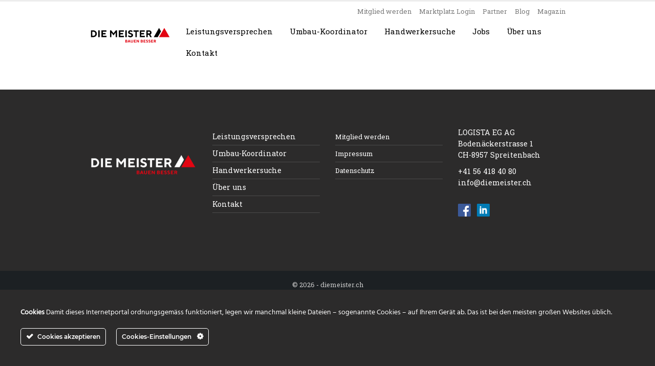

--- FILE ---
content_type: text/html; charset=UTF-8
request_url: https://www.diemeister.ch/mitglied/frehner-holzbau-ag/
body_size: 23751
content:
<!DOCTYPE html>
<html lang="de-DE">
<head>
	<meta charset="UTF-8">
	<!--[if IE]><meta http-equiv='X-UA-Compatible' content='IE=edge,chrome=1'><![endif]-->
	<meta name="viewport" content="width=device-width, initial-scale=1, maximum-scale=1">
	<link rel="profile" href="http://gmpg.org/xfn/11" />
	<link rel="pingback" href="https://www.diemeister.ch/xmlrpc.php" />

		<link rel="shortcut icon" href="//www.diemeister.ch/wp-content/uploads/2021/03/fav.png" type="image/x-icon" />
		<link rel="apple-touch-icon" href="//www.diemeister.ch/wp-content/uploads/2021/03/fav.png">
		<link rel="apple-touch-icon" sizes="120x120" href="//www.diemeister.ch/wp-content/uploads/2021/03/fav.png">
		<link rel="apple-touch-icon" sizes="76x76" href="//www.diemeister.ch/wp-content/uploads/2021/03/fav.png">
		<link rel="apple-touch-icon" sizes="152x152" href="">
	<meta name='robots' content='index, follow, max-image-preview:large, max-snippet:-1, max-video-preview:-1' />
<link rel="alternate" hreflang="de" href="https://www.diemeister.ch/mitglied/frehner-holzbau-ag/" />
<link rel="alternate" hreflang="x-default" href="https://www.diemeister.ch/mitglied/frehner-holzbau-ag/" />

	<!-- This site is optimized with the Yoast SEO plugin v26.8 - https://yoast.com/product/yoast-seo-wordpress/ -->
	<title>Frehner Holzbau AG - DIE MEISTER</title>
	<link rel="canonical" href="https://www.diemeister.ch/mitglied/frehner-holzbau-ag/" />
	<meta property="og:locale" content="de_DE" />
	<meta property="og:type" content="article" />
	<meta property="og:title" content="Frehner Holzbau AG - DIE MEISTER" />
	<meta property="og:url" content="https://www.diemeister.ch/mitglied/frehner-holzbau-ag/" />
	<meta property="og:site_name" content="DIE MEISTER" />
	<meta property="og:image" content="https://www.diemeister.ch/wp-content/uploads/2021/03/frehner_holzbau_ag.jpg" />
	<meta property="og:image:width" content="745" />
	<meta property="og:image:height" content="165" />
	<meta property="og:image:type" content="image/jpeg" />
	<meta name="twitter:card" content="summary_large_image" />
	<script type="application/ld+json" class="yoast-schema-graph">{"@context":"https://schema.org","@graph":[{"@type":"WebPage","@id":"https://www.diemeister.ch/mitglied/frehner-holzbau-ag/","url":"https://www.diemeister.ch/mitglied/frehner-holzbau-ag/","name":"Frehner Holzbau AG - DIE MEISTER","isPartOf":{"@id":"https://www.diemeister.ch/#website"},"primaryImageOfPage":{"@id":"https://www.diemeister.ch/mitglied/frehner-holzbau-ag/#primaryimage"},"image":{"@id":"https://www.diemeister.ch/mitglied/frehner-holzbau-ag/#primaryimage"},"thumbnailUrl":"https://www.diemeister.ch/wp-content/uploads/2021/03/frehner_holzbau_ag.jpg","datePublished":"2021-03-31T12:31:05+00:00","breadcrumb":{"@id":"https://www.diemeister.ch/mitglied/frehner-holzbau-ag/#breadcrumb"},"inLanguage":"de","potentialAction":[{"@type":"ReadAction","target":["https://www.diemeister.ch/mitglied/frehner-holzbau-ag/"]}]},{"@type":"ImageObject","inLanguage":"de","@id":"https://www.diemeister.ch/mitglied/frehner-holzbau-ag/#primaryimage","url":"https://www.diemeister.ch/wp-content/uploads/2021/03/frehner_holzbau_ag.jpg","contentUrl":"https://www.diemeister.ch/wp-content/uploads/2021/03/frehner_holzbau_ag.jpg","width":745,"height":165},{"@type":"BreadcrumbList","@id":"https://www.diemeister.ch/mitglied/frehner-holzbau-ag/#breadcrumb","itemListElement":[{"@type":"ListItem","position":1,"name":"Startseite","item":"https://www.diemeister.ch/"},{"@type":"ListItem","position":2,"name":"Mitglieder Management","item":"https://www.diemeister.ch/mitglied/"},{"@type":"ListItem","position":3,"name":"Frehner Holzbau AG"}]},{"@type":"WebSite","@id":"https://www.diemeister.ch/#website","url":"https://www.diemeister.ch/","name":"DIE MEISTER","description":"","potentialAction":[{"@type":"SearchAction","target":{"@type":"EntryPoint","urlTemplate":"https://www.diemeister.ch/?s={search_term_string}"},"query-input":{"@type":"PropertyValueSpecification","valueRequired":true,"valueName":"search_term_string"}}],"inLanguage":"de"}]}</script>
	<!-- / Yoast SEO plugin. -->


<link rel='dns-prefetch' href='//code.jquery.com' />
<link rel='dns-prefetch' href='//www.googletagmanager.com' />
<link rel='dns-prefetch' href='//fonts.googleapis.com' />
<link rel="alternate" type="application/rss+xml" title="DIE MEISTER &raquo; Feed" href="https://www.diemeister.ch/feed/" />
<link rel="alternate" type="application/rss+xml" title="DIE MEISTER &raquo; Kommentar-Feed" href="https://www.diemeister.ch/comments/feed/" />
<link rel="alternate" type="application/rss+xml" title="DIE MEISTER &raquo; Kommentar-Feed zu Frehner Holzbau AG" href="https://www.diemeister.ch/mitglied/frehner-holzbau-ag/feed/" />
<link rel="alternate" title="oEmbed (JSON)" type="application/json+oembed" href="https://www.diemeister.ch/wp-json/oembed/1.0/embed?url=https%3A%2F%2Fwww.diemeister.ch%2Fmitglied%2Ffrehner-holzbau-ag%2F" />
<link rel="alternate" title="oEmbed (XML)" type="text/xml+oembed" href="https://www.diemeister.ch/wp-json/oembed/1.0/embed?url=https%3A%2F%2Fwww.diemeister.ch%2Fmitglied%2Ffrehner-holzbau-ag%2F&#038;format=xml" />
<style id='wp-img-auto-sizes-contain-inline-css'>
img:is([sizes=auto i],[sizes^="auto," i]){contain-intrinsic-size:3000px 1500px}
/*# sourceURL=wp-img-auto-sizes-contain-inline-css */
</style>
<link rel='stylesheet' id='stec-widget-events-list-css' href='https://www.diemeister.ch/wp-content/plugins/stachethemes_event_calendar/assets/css/front/style.widget-events.min.css?ver=3.2.7' media='all' />
<link rel="preload" href="https://www.diemeister.ch/wp-content/plugins/stachethemes_event_calendar/assets/css/fonts/css/all.min.css?ver=3.2.7" as="style" onload="this.rel='stylesheet';" media="all"><link rel='stylesheet' id='ct-ultimate-gdpr-cookie-popup-css' href='https://www.diemeister.ch/wp-content/plugins/ct-ultimate-gdpr/assets/css/cookie-popup.min.css?ver=6.9' media='all' />
<link rel='stylesheet' id='ct-ultimate-gdpr-custom-fonts-css' href='https://www.diemeister.ch/wp-content/plugins/ct-ultimate-gdpr/assets/css/fonts/fonts.css?ver=6.9' media='all' />
<link rel='stylesheet' id='dashicons-css' href='https://www.diemeister.ch/wp-includes/css/dashicons.min.css?ver=6.9' media='all' />
<style id='wp-emoji-styles-inline-css'>

	img.wp-smiley, img.emoji {
		display: inline !important;
		border: none !important;
		box-shadow: none !important;
		height: 1em !important;
		width: 1em !important;
		margin: 0 0.07em !important;
		vertical-align: -0.1em !important;
		background: none !important;
		padding: 0 !important;
	}
/*# sourceURL=wp-emoji-styles-inline-css */
</style>
<link rel='stylesheet' id='wp-block-library-css' href='https://www.diemeister.ch/wp-includes/css/dist/block-library/style.min.css?ver=6.9' media='all' />
<style id='global-styles-inline-css'>
:root{--wp--preset--aspect-ratio--square: 1;--wp--preset--aspect-ratio--4-3: 4/3;--wp--preset--aspect-ratio--3-4: 3/4;--wp--preset--aspect-ratio--3-2: 3/2;--wp--preset--aspect-ratio--2-3: 2/3;--wp--preset--aspect-ratio--16-9: 16/9;--wp--preset--aspect-ratio--9-16: 9/16;--wp--preset--color--black: #000000;--wp--preset--color--cyan-bluish-gray: #abb8c3;--wp--preset--color--white: #ffffff;--wp--preset--color--pale-pink: #f78da7;--wp--preset--color--vivid-red: #cf2e2e;--wp--preset--color--luminous-vivid-orange: #ff6900;--wp--preset--color--luminous-vivid-amber: #fcb900;--wp--preset--color--light-green-cyan: #7bdcb5;--wp--preset--color--vivid-green-cyan: #00d084;--wp--preset--color--pale-cyan-blue: #8ed1fc;--wp--preset--color--vivid-cyan-blue: #0693e3;--wp--preset--color--vivid-purple: #9b51e0;--wp--preset--color--primary: #EB0000;--wp--preset--color--secondary: #EB0000;--wp--preset--color--tertiary: #2BAAB1;--wp--preset--color--quaternary: #383F48;--wp--preset--color--dark: #212529;--wp--preset--color--light: #FFFFFF;--wp--preset--gradient--vivid-cyan-blue-to-vivid-purple: linear-gradient(135deg,rgb(6,147,227) 0%,rgb(155,81,224) 100%);--wp--preset--gradient--light-green-cyan-to-vivid-green-cyan: linear-gradient(135deg,rgb(122,220,180) 0%,rgb(0,208,130) 100%);--wp--preset--gradient--luminous-vivid-amber-to-luminous-vivid-orange: linear-gradient(135deg,rgb(252,185,0) 0%,rgb(255,105,0) 100%);--wp--preset--gradient--luminous-vivid-orange-to-vivid-red: linear-gradient(135deg,rgb(255,105,0) 0%,rgb(207,46,46) 100%);--wp--preset--gradient--very-light-gray-to-cyan-bluish-gray: linear-gradient(135deg,rgb(238,238,238) 0%,rgb(169,184,195) 100%);--wp--preset--gradient--cool-to-warm-spectrum: linear-gradient(135deg,rgb(74,234,220) 0%,rgb(151,120,209) 20%,rgb(207,42,186) 40%,rgb(238,44,130) 60%,rgb(251,105,98) 80%,rgb(254,248,76) 100%);--wp--preset--gradient--blush-light-purple: linear-gradient(135deg,rgb(255,206,236) 0%,rgb(152,150,240) 100%);--wp--preset--gradient--blush-bordeaux: linear-gradient(135deg,rgb(254,205,165) 0%,rgb(254,45,45) 50%,rgb(107,0,62) 100%);--wp--preset--gradient--luminous-dusk: linear-gradient(135deg,rgb(255,203,112) 0%,rgb(199,81,192) 50%,rgb(65,88,208) 100%);--wp--preset--gradient--pale-ocean: linear-gradient(135deg,rgb(255,245,203) 0%,rgb(182,227,212) 50%,rgb(51,167,181) 100%);--wp--preset--gradient--electric-grass: linear-gradient(135deg,rgb(202,248,128) 0%,rgb(113,206,126) 100%);--wp--preset--gradient--midnight: linear-gradient(135deg,rgb(2,3,129) 0%,rgb(40,116,252) 100%);--wp--preset--font-size--small: 13px;--wp--preset--font-size--medium: 20px;--wp--preset--font-size--large: 36px;--wp--preset--font-size--x-large: 42px;--wp--preset--spacing--20: 0.44rem;--wp--preset--spacing--30: 0.67rem;--wp--preset--spacing--40: 1rem;--wp--preset--spacing--50: 1.5rem;--wp--preset--spacing--60: 2.25rem;--wp--preset--spacing--70: 3.38rem;--wp--preset--spacing--80: 5.06rem;--wp--preset--shadow--natural: 6px 6px 9px rgba(0, 0, 0, 0.2);--wp--preset--shadow--deep: 12px 12px 50px rgba(0, 0, 0, 0.4);--wp--preset--shadow--sharp: 6px 6px 0px rgba(0, 0, 0, 0.2);--wp--preset--shadow--outlined: 6px 6px 0px -3px rgb(255, 255, 255), 6px 6px rgb(0, 0, 0);--wp--preset--shadow--crisp: 6px 6px 0px rgb(0, 0, 0);}:where(.is-layout-flex){gap: 0.5em;}:where(.is-layout-grid){gap: 0.5em;}body .is-layout-flex{display: flex;}.is-layout-flex{flex-wrap: wrap;align-items: center;}.is-layout-flex > :is(*, div){margin: 0;}body .is-layout-grid{display: grid;}.is-layout-grid > :is(*, div){margin: 0;}:where(.wp-block-columns.is-layout-flex){gap: 2em;}:where(.wp-block-columns.is-layout-grid){gap: 2em;}:where(.wp-block-post-template.is-layout-flex){gap: 1.25em;}:where(.wp-block-post-template.is-layout-grid){gap: 1.25em;}.has-black-color{color: var(--wp--preset--color--black) !important;}.has-cyan-bluish-gray-color{color: var(--wp--preset--color--cyan-bluish-gray) !important;}.has-white-color{color: var(--wp--preset--color--white) !important;}.has-pale-pink-color{color: var(--wp--preset--color--pale-pink) !important;}.has-vivid-red-color{color: var(--wp--preset--color--vivid-red) !important;}.has-luminous-vivid-orange-color{color: var(--wp--preset--color--luminous-vivid-orange) !important;}.has-luminous-vivid-amber-color{color: var(--wp--preset--color--luminous-vivid-amber) !important;}.has-light-green-cyan-color{color: var(--wp--preset--color--light-green-cyan) !important;}.has-vivid-green-cyan-color{color: var(--wp--preset--color--vivid-green-cyan) !important;}.has-pale-cyan-blue-color{color: var(--wp--preset--color--pale-cyan-blue) !important;}.has-vivid-cyan-blue-color{color: var(--wp--preset--color--vivid-cyan-blue) !important;}.has-vivid-purple-color{color: var(--wp--preset--color--vivid-purple) !important;}.has-black-background-color{background-color: var(--wp--preset--color--black) !important;}.has-cyan-bluish-gray-background-color{background-color: var(--wp--preset--color--cyan-bluish-gray) !important;}.has-white-background-color{background-color: var(--wp--preset--color--white) !important;}.has-pale-pink-background-color{background-color: var(--wp--preset--color--pale-pink) !important;}.has-vivid-red-background-color{background-color: var(--wp--preset--color--vivid-red) !important;}.has-luminous-vivid-orange-background-color{background-color: var(--wp--preset--color--luminous-vivid-orange) !important;}.has-luminous-vivid-amber-background-color{background-color: var(--wp--preset--color--luminous-vivid-amber) !important;}.has-light-green-cyan-background-color{background-color: var(--wp--preset--color--light-green-cyan) !important;}.has-vivid-green-cyan-background-color{background-color: var(--wp--preset--color--vivid-green-cyan) !important;}.has-pale-cyan-blue-background-color{background-color: var(--wp--preset--color--pale-cyan-blue) !important;}.has-vivid-cyan-blue-background-color{background-color: var(--wp--preset--color--vivid-cyan-blue) !important;}.has-vivid-purple-background-color{background-color: var(--wp--preset--color--vivid-purple) !important;}.has-black-border-color{border-color: var(--wp--preset--color--black) !important;}.has-cyan-bluish-gray-border-color{border-color: var(--wp--preset--color--cyan-bluish-gray) !important;}.has-white-border-color{border-color: var(--wp--preset--color--white) !important;}.has-pale-pink-border-color{border-color: var(--wp--preset--color--pale-pink) !important;}.has-vivid-red-border-color{border-color: var(--wp--preset--color--vivid-red) !important;}.has-luminous-vivid-orange-border-color{border-color: var(--wp--preset--color--luminous-vivid-orange) !important;}.has-luminous-vivid-amber-border-color{border-color: var(--wp--preset--color--luminous-vivid-amber) !important;}.has-light-green-cyan-border-color{border-color: var(--wp--preset--color--light-green-cyan) !important;}.has-vivid-green-cyan-border-color{border-color: var(--wp--preset--color--vivid-green-cyan) !important;}.has-pale-cyan-blue-border-color{border-color: var(--wp--preset--color--pale-cyan-blue) !important;}.has-vivid-cyan-blue-border-color{border-color: var(--wp--preset--color--vivid-cyan-blue) !important;}.has-vivid-purple-border-color{border-color: var(--wp--preset--color--vivid-purple) !important;}.has-vivid-cyan-blue-to-vivid-purple-gradient-background{background: var(--wp--preset--gradient--vivid-cyan-blue-to-vivid-purple) !important;}.has-light-green-cyan-to-vivid-green-cyan-gradient-background{background: var(--wp--preset--gradient--light-green-cyan-to-vivid-green-cyan) !important;}.has-luminous-vivid-amber-to-luminous-vivid-orange-gradient-background{background: var(--wp--preset--gradient--luminous-vivid-amber-to-luminous-vivid-orange) !important;}.has-luminous-vivid-orange-to-vivid-red-gradient-background{background: var(--wp--preset--gradient--luminous-vivid-orange-to-vivid-red) !important;}.has-very-light-gray-to-cyan-bluish-gray-gradient-background{background: var(--wp--preset--gradient--very-light-gray-to-cyan-bluish-gray) !important;}.has-cool-to-warm-spectrum-gradient-background{background: var(--wp--preset--gradient--cool-to-warm-spectrum) !important;}.has-blush-light-purple-gradient-background{background: var(--wp--preset--gradient--blush-light-purple) !important;}.has-blush-bordeaux-gradient-background{background: var(--wp--preset--gradient--blush-bordeaux) !important;}.has-luminous-dusk-gradient-background{background: var(--wp--preset--gradient--luminous-dusk) !important;}.has-pale-ocean-gradient-background{background: var(--wp--preset--gradient--pale-ocean) !important;}.has-electric-grass-gradient-background{background: var(--wp--preset--gradient--electric-grass) !important;}.has-midnight-gradient-background{background: var(--wp--preset--gradient--midnight) !important;}.has-small-font-size{font-size: var(--wp--preset--font-size--small) !important;}.has-medium-font-size{font-size: var(--wp--preset--font-size--medium) !important;}.has-large-font-size{font-size: var(--wp--preset--font-size--large) !important;}.has-x-large-font-size{font-size: var(--wp--preset--font-size--x-large) !important;}
/*# sourceURL=global-styles-inline-css */
</style>

<style id='classic-theme-styles-inline-css'>
/*! This file is auto-generated */
.wp-block-button__link{color:#fff;background-color:#32373c;border-radius:9999px;box-shadow:none;text-decoration:none;padding:calc(.667em + 2px) calc(1.333em + 2px);font-size:1.125em}.wp-block-file__button{background:#32373c;color:#fff;text-decoration:none}
/*# sourceURL=/wp-includes/css/classic-themes.min.css */
</style>
<link rel='stylesheet' id='wp-components-css' href='https://www.diemeister.ch/wp-includes/css/dist/components/style.min.css?ver=6.9' media='all' />
<link rel='stylesheet' id='wp-preferences-css' href='https://www.diemeister.ch/wp-includes/css/dist/preferences/style.min.css?ver=6.9' media='all' />
<link rel='stylesheet' id='wp-block-editor-css' href='https://www.diemeister.ch/wp-includes/css/dist/block-editor/style.min.css?ver=6.9' media='all' />
<link rel='stylesheet' id='popup-maker-block-library-style-css' href='https://www.diemeister.ch/wp-content/plugins/popup-maker/dist/packages/block-library-style.css?ver=dbea705cfafe089d65f1' media='all' />
<link rel='stylesheet' id='ct-ultimate-gdpr-css' href='https://www.diemeister.ch/wp-content/plugins/ct-ultimate-gdpr/assets/css/style.min.css?ver=4.2' media='all' />
<link rel='stylesheet' id='ct-ultimate-gdpr-font-awesome-css' href='https://www.diemeister.ch/wp-content/plugins/ct-ultimate-gdpr/assets/css/fonts/font-awesome/css/font-awesome.min.css?ver=6.9' media='all' />
<link rel='stylesheet' id='rs-plugin-settings-css' href='https://www.diemeister.ch/wp-content/plugins/revslider/public/assets/css/rs6.css?ver=6.4.3' media='all' />
<style id='rs-plugin-settings-inline-css'>
#rs-demo-id {}
.tparrows:before{color:#EB0000;text-shadow:0 0 3px #fff;}.revslider-initialised .tp-loader{z-index:18;}
/*# sourceURL=rs-plugin-settings-inline-css */
</style>
<link rel='stylesheet' id='magnific-popup-css' href='https://www.diemeister.ch/wp-content/plugins/rs-logo-showcase-pro/includes/../assets/css/magnific-popup.css' media='all' />
<link rel='stylesheet' id='animate-css' href='https://www.diemeister.ch/wp-content/plugins/rs-logo-showcase-pro/includes/../assets/css/animate.css' media='all' />
<link rel='stylesheet' id='owl-carousel-css' href='https://www.diemeister.ch/wp-content/plugins/rs-logo-showcase-pro/includes/../assets/css/owl.carousel.css' media='all' />
<link rel='stylesheet' id='rs-logo-gird-css' href='https://www.diemeister.ch/wp-content/plugins/rs-logo-showcase-pro/includes/../assets/css/rs-logo-grid.css' media='all' />
<link rel='stylesheet' id='rslogo-main-css' href='https://www.diemeister.ch/wp-content/plugins/rs-logo-showcase-pro/includes/../assets/css/logo.css' media='all' />
<link rel='stylesheet' id='sshos-css-css' href='https://www.diemeister.ch/wp-content/plugins/simple-sticky-header-on-scroll/simple-sticky-header-on-scroll.css?ver=1' media='all' />
<link rel='stylesheet' id='sshos-fonts-css' href='//fonts.googleapis.com/css?family=Roboto%3A300%2C500%2C900&#038;ver=1.0.0' media='all' />
<link rel='stylesheet' id='wppcm-css' href='https://www.diemeister.ch/wp-content/plugins/wppcm/public/css/wppcm-public.css?ver=1.0.1' media='' />
<link rel='stylesheet' id='wppcm-jquery-ui-css' href='//code.jquery.com/ui/1.12.1/themes/base/jquery-ui.css?ver=1.0.1' media='' />
<link rel='stylesheet' id='wppcm-calender-css' href='https://www.diemeister.ch/wp-content/plugins/wppcm/public/css/jquery-ui.css?ver=1.0.1' media='' />
<link rel='stylesheet' id='wpml-menu-item-0-css' href='https://www.diemeister.ch/wp-content/plugins/sitepress-multilingual-cms/templates/language-switchers/menu-item/style.min.css?ver=1' media='all' />
<link rel='stylesheet' id='parent-css-css' href='https://www.diemeister.ch/wp-content/themes/porto/style.css?ver=6.9' media='all' />
<link rel='stylesheet' id='child-css-css' href='https://www.diemeister.ch/wp-content/themes/porto-child/style.css?ver=6.9' media='all' />
<link rel='stylesheet' id='dflip-style-css' href='https://www.diemeister.ch/wp-content/plugins/3d-flipbook-dflip-lite/assets/css/dflip.min.css?ver=2.4.20' media='all' />
<link rel='stylesheet' id='ct-ultimate-gdpr-jquery-ui-css' href='https://www.diemeister.ch/wp-content/plugins/ct-ultimate-gdpr/assets/css/jquery-ui.min.css?ver=6.9' media='all' />
<link rel='stylesheet' id='popup-maker-site-css' href='//www.diemeister.ch/wp-content/uploads/pum/pum-site-styles.css?generated=1756181624&#038;ver=1.21.5' media='all' />
<link rel='stylesheet' id='bsf-Defaults-css' href='https://www.diemeister.ch/wp-content/uploads/smile_fonts/Defaults/Defaults.css?ver=3.19.19' media='all' />
<link rel='stylesheet' id='porto-css-vars-css' href='https://www.diemeister.ch/wp-content/uploads/porto_styles/theme_css_vars.css?ver=6.2.4' media='all' />
<link rel='stylesheet' id='js_composer_front-css' href='https://www.diemeister.ch/wp-content/plugins/js_composer/assets/css/js_composer.min.css?ver=7.6' media='all' />
<link rel='stylesheet' id='bootstrap-css' href='https://www.diemeister.ch/wp-content/uploads/porto_styles/bootstrap.css?ver=6.2.4' media='all' />
<link rel='stylesheet' id='porto-plugins-css' href='https://www.diemeister.ch/wp-content/themes/porto/css/plugins.css?ver=6.2.4' media='all' />
<link rel='stylesheet' id='porto-theme-css' href='https://www.diemeister.ch/wp-content/themes/porto/css/theme.css?ver=6.2.4' media='all' />
<link rel='stylesheet' id='porto-shortcodes-css' href='https://www.diemeister.ch/wp-content/uploads/porto_styles/shortcodes.css?ver=6.2.4' media='all' />
<link rel='stylesheet' id='porto-dynamic-style-css' href='https://www.diemeister.ch/wp-content/uploads/porto_styles/dynamic_style.css?ver=6.2.4' media='all' />
<link rel='stylesheet' id='porto-style-css' href='https://www.diemeister.ch/wp-content/themes/porto/style.css?ver=6.2.4' media='all' />
<style id='porto-style-inline-css'>
#header .logo,.side-header-narrow-bar-logo{max-width:170px}@media (min-width:1326px){#header .logo{max-width:300px}}@media (max-width:991px){#header .logo{max-width:110px}}@media (max-width:767px){#header .logo{max-width:110px}}#header,.sticky-header .header-main.sticky{border-top:3px solid #ededed}@media (min-width:992px){}.page-top .page-title-wrap{line-height:0}.page-top .page-title:not(.b-none):after{content:'';position:absolute;width:100%;left:0;border-bottom:5px solid #EB0000;bottom:-32px}#header.sticky-header .main-menu > li.menu-item > a,#header.sticky-header .main-menu > li.menu-custom-content a{color:#000000}#header.sticky-header .main-menu > li.menu-item:hover > a,#header.sticky-header .main-menu > li.menu-item.active:hover > a,#header.sticky-header .main-menu > li.menu-custom-content:hover a{color:#ff0000}#header.sticky-header .main-menu > li.menu-item.active > a,#header.sticky-header .main-menu > li.menu-custom-content.active a{color:#ff0000}body .stec-layout-agenda-events-all-list .stec-layout-event-inner-top-tabs li{padding:20px 35px !important;background:#555555 !important;margin-right:4px !important;color:#fff!important}body .stec-layout-agenda-events-all-list .stec-layout-event-inner-top-tabs li.active{background:#ed1c23 !important;color:#fff  !important}body .stec-layout-event-inner-top-tabs span{color:#fff  !important}.stec-top ul.stec-top-menu li:first-child{background:#ed1c23 !important;width:120px;color:#fff  !important}.stec-top .stec-top-menu{border:solid 1px #e5e5e5}.stec-top .stec-top-menu>li{border-radius:0 !important}body .stec-top .stec-top-menu > li i{color:#bdc1c8}body .stec-top .stec-top-menu > li{background:#ffffff;height:43px;border-right:solid 1px #e5e5e5}.stec-layout-agenda .stec-layout-agenda-list-wrap{border:solid 1px #e5e5e5 !important}.stec-layout-event-preview-right-event-edit{display:none}body .stec-layout-event-inner-top-tabs{width:auto;margin-bottom:10px !important}.stec-layout-event-inner-intro-section.stec-style-flexbox{border-top :solid 14px #000000 !important;padding-top:25px !important;padding-bottom:25px !important;font-family:Roboto Slab,sans-serif;font-size:36px;color:#373737;font-weight:600 !important}body .stec-layout-event-title-fontandcolor,.stec-layout-event-preview .stec-style-flexbox  .stec-layout-event-inner-intro-title{font-family:Roboto Slab,sans-serif !important;color:#373737;font-weight:600 !important}.stec-layout-event-inner-intro .stec-layout-event-inner-intro-section{margin-top:10px}.stec-layout-event-inner-intro .stec-style-flexbox{margin-top:10px}body .stec-style-text p{font-family:Roboto Slab,sans-serif !important;color:#000}.stec-layout-event-inner-intro .stec-layout-event-inner-intro-section{padding-bottom:10px !important}.stec-layout *:not(.fa,.fas,.fab ){font-family:Roboto Slab,sans-serif !important}body .stec-layout-event-preview-left-text-title{color:#000 !important}.stec-layout-event-preview .stec-layout-event-preview-left .stec-layout-event-preview-left-text-sub,.stec-layout-event-preview .stec-layout-event-preview-left .stec-layout-event-preview-left-text-secondary{color:#333}.stec-layout-event-preview .stec-layout-event-preview-left .stec-layout-event-preview-left-text-sub,.stec-layout-event-preview .stec-layout-event-preview-left .stec-layout-event-preview-left-text-secondary .fas{color:#888}.stec-layout-event-inner-top-tabs li.active{border-right:none !important;border-left:none !important}#event_search_form{display:none !important}.day img{height:80px !important;width:80px !important}#die_mister_table_data .info_cart{display:none !important}.grid_box h4{text-align:center}
/*# sourceURL=porto-style-inline-css */
</style>
<script src="https://www.diemeister.ch/wp-includes/js/jquery/jquery.min.js?ver=3.7.1" id="jquery-core-js"></script>
<script src="https://www.diemeister.ch/wp-includes/js/jquery/jquery-migrate.min.js?ver=3.4.1" id="jquery-migrate-js"></script>
<script id="wpml-cookie-js-extra">
var wpml_cookies = {"wp-wpml_current_language":{"value":"de","expires":1,"path":"/"}};
var wpml_cookies = {"wp-wpml_current_language":{"value":"de","expires":1,"path":"/"}};
//# sourceURL=wpml-cookie-js-extra
</script>
<script src="https://www.diemeister.ch/wp-content/plugins/sitepress-multilingual-cms/res/js/cookies/language-cookie.js?ver=486900" id="wpml-cookie-js" defer data-wp-strategy="defer"></script>
<script src="https://www.diemeister.ch/wp-content/plugins/ct-ultimate-gdpr/assets/js/service-facebook-pixel.js?ver=6.9" id="ct-ultimate-gdpr-service-facebook-pixel-js"></script>
<script id="ct-ultimate-gdpr-service-google-analytics-js-extra">
var ct_ultimate_gdpr_service_google_analytics = {"id":"UA-8091547-14"};
//# sourceURL=ct-ultimate-gdpr-service-google-analytics-js-extra
</script>
<script src="https://www.diemeister.ch/wp-content/plugins/ct-ultimate-gdpr/assets/js/google-analytics.js?ver=6.9" id="ct-ultimate-gdpr-service-google-analytics-js"></script>
<script src="https://www.diemeister.ch/wp-content/plugins/revslider/public/assets/js/rbtools.min.js?ver=6.4.3" id="tp-tools-js"></script>
<script src="https://www.diemeister.ch/wp-content/plugins/revslider/public/assets/js/rs6.min.js?ver=6.4.3" id="revmin-js"></script>
<script id="wppcm-js-extra">
var wppcm_ajax_object = {"ajax_url":"https://www.diemeister.ch/wp-admin/admin-ajax.php","site_url":"https://www.diemeister.ch","language":"de"};
var all_mitglied_category = [{"value":918,"label":"Abl\u00e4ufe, \u00dcberl\u00e4ufe, Dachrinnen"},{"value":892,"label":"Absturzsicherung"},{"value":894,"label":"Anbau & Aufstockung"},{"value":980,"label":"Armaturen"},{"value":971,"label":"Asbestsanierung"},{"value":951,"label":"Autoladestationen"},{"value":934,"label":"Bad & Sanit\u00e4r"},{"value":981,"label":"Badewannen"},{"value":935,"label":"Badm\u00f6bel"},{"value":982,"label":"Badneubau"},{"value":952,"label":"Badumbau"},{"value":920,"label":"Batteriespeicher"},{"value":921,"label":"Bauspengler"},{"value":922,"label":"Blitzschutz"},{"value":895,"label":"Carport, Unterstand, Terrassenb\u00f6den"},{"value":1256,"label":"Chemin\u00e9ebau"},{"value":891,"label":"Dach"},{"value":896,"label":"Dachbegr\u00fcnung"},{"value":898,"label":"Dachfenster"},{"value":899,"label":"Dachfenster & Dachgauben"},{"value":900,"label":"Dachunterhalt"},{"value":948,"label":"Dienstleistungen"},{"value":983,"label":"Dusch-WC"},{"value":984,"label":"Dusche"},{"value":901,"label":"Elementbau & Modulbau"},{"value":923,"label":"Eternitfassaden"},{"value":903,"label":"Fassade sanieren"},{"value":902,"label":"Fassaden"},{"value":904,"label":"Fassadenisolation"},{"value":905,"label":"Fenster"},{"value":897,"label":"Fenster & T\u00fcren"},{"value":924,"label":"Flachdach"},{"value":1252,"label":"Fugenlose Beschichtung"},{"value":944,"label":"Garten & Umgebung"},{"value":962,"label":"Gartenbau"},{"value":963,"label":"Gartenpflege & Unterhalt"},{"value":954,"label":"Gasheizung"},{"value":925,"label":"Gel\u00e4nder"},{"value":949,"label":"Ger\u00fcstbau"},{"value":972,"label":"Gipserarbeiten"},{"value":973,"label":"Graffitientfernung, -schutz"},{"value":906,"label":"Haust\u00fcren"},{"value":953,"label":"Heizung & L\u00fcftung & Klima"},{"value":926,"label":"Hinterl\u00fcftete Fassaden"},{"value":1221,"label":"Hoch - & Tiefbau"},{"value":893,"label":"Holzbau"},{"value":907,"label":"Holzbau & Zimmerei"},{"value":908,"label":"Holzfassaden"},{"value":910,"label":"Holztreppen"},{"value":911,"label":"Innenausbau"},{"value":912,"label":"Innent\u00fcren"},{"value":974,"label":"Isolation/D\u00e4mmung"},{"value":955,"label":"Klimaanlage"},{"value":936,"label":"Kork"},{"value":938,"label":"K\u00fcchenabdeckungen"},{"value":939,"label":"K\u00fcchenbau"},{"value":940,"label":"K\u00fcchenger\u00e4te"},{"value":1250,"label":"Ladenbau"},{"value":975,"label":"Luftaufnahmen"},{"value":956,"label":"Luftentfeuchtung"},{"value":957,"label":"L\u00fcftung"},{"value":913,"label":"Lukarnen"},{"value":969,"label":"Maler & Gipser"},{"value":976,"label":"Malerarbeiten"},{"value":932,"label":"Metallfassaden"},{"value":941,"label":"M\u00f6bel"},{"value":958,"label":"\u00d6lheizung"},{"value":914,"label":"Parkett"},{"value":959,"label":"Pelletheizung"},{"value":964,"label":"Planung"},{"value":942,"label":"Platten"},{"value":960,"label":"Sanierung"},{"value":927,"label":"Sanierung, D\u00e4mmung, Isolation"},{"value":970,"label":"Schimmelsanierung"},{"value":937,"label":"Schreiner & K\u00fcchen & Ladenbau & Chemin\u00e9ebau"},{"value":1248,"label":"Schreinerei"},{"value":965,"label":"Schwimmteiche & Poolanlagen"},{"value":966,"label":"Sichtschutz & Z\u00e4une"},{"value":919,"label":"Solarenergie"},{"value":928,"label":"Solarfassaden"},{"value":929,"label":"Solarrechner & F\u00f6rdergelder"},{"value":986,"label":"Sonnenschutz"},{"value":917,"label":"Spengler"},{"value":1254,"label":"Spritzarbeiten"},{"value":915,"label":"Steildach"},{"value":930,"label":"Stromgewinnung (Photovoltaik)"},{"value":977,"label":"Tapezieren"},{"value":967,"label":"Teiche & Wasser"},{"value":943,"label":"Teppich"},{"value":945,"label":"Terrassen & Sitzpl\u00e4tze & Mauern"},{"value":985,"label":"Toiletten"},{"value":916,"label":"Tore"},{"value":909,"label":"Treppen & B\u00f6den"},{"value":946,"label":"Treppengel\u00e4nder"},{"value":978,"label":"Trockenbau"},{"value":933,"label":"Umbau-Koordinator"},{"value":968,"label":"Umgestaltung"},{"value":931,"label":"Unterhalt"},{"value":979,"label":"Verputzarbeiten"},{"value":950,"label":"Verputzte Fassaden"},{"value":947,"label":"Vinyl & Laminat"},{"value":961,"label":"W\u00e4rmepumpe"}];
//# sourceURL=wppcm-js-extra
</script>
<script src="https://www.diemeister.ch/wp-content/plugins/wppcm/public/js/wppcm-public.js?ver=1.0.1" id="wppcm-js"></script>
<script src="//code.jquery.com/ui/1.12.1/jquery-ui.js?ver=1.0.1" id="wppcm-jquery-ui-js"></script>
<script src="https://www.diemeister.ch/wp-content/plugins/wppcm/public/js/jquery-ui.js?ver=1.0.1" id="wppcm-calender-js"></script>
<script id="ct-ultimate-gdpr-cookie-list-js-extra">
var ct_ultimate_gdpr_cookie_list = {"list":[]};
//# sourceURL=ct-ultimate-gdpr-cookie-list-js-extra
</script>
<script src="https://www.diemeister.ch/wp-content/plugins/ct-ultimate-gdpr/assets/js/cookie-list.js?ver=4.2" id="ct-ultimate-gdpr-cookie-list-js"></script>
<script src="https://www.diemeister.ch/wp-content/plugins/ct-ultimate-gdpr/assets/js/shortcode-block-cookie.js?ver=4.2" id="ct-ultimate-gdpr-shortcode-block-cookie-js"></script>

<!-- Google Tag (gtac.js) durch Site-Kit hinzugefügt -->
<!-- Von Site Kit hinzugefügtes Google-Analytics-Snippet -->
<script src="https://www.googletagmanager.com/gtag/js?id=G-YYQ98GCGZ5" id="google_gtagjs-js" async></script>
<script id="google_gtagjs-js-after">
window.dataLayer = window.dataLayer || [];function gtag(){dataLayer.push(arguments);}
gtag("set","linker",{"domains":["www.diemeister.ch"]});
gtag("js", new Date());
gtag("set", "developer_id.dZTNiMT", true);
gtag("config", "G-YYQ98GCGZ5");
//# sourceURL=google_gtagjs-js-after
</script>
<script></script><link rel="https://api.w.org/" href="https://www.diemeister.ch/wp-json/" /><link rel="EditURI" type="application/rsd+xml" title="RSD" href="https://www.diemeister.ch/xmlrpc.php?rsd" />
<meta name="generator" content="WordPress 6.9" />
<link rel='shortlink' href='https://www.diemeister.ch/?p=6600' />
<meta name="generator" content="WPML ver:4.8.6 stt:4,3;" />
<meta name="generator" content="Redux 4.5.10" /><meta name="generator" content="Site Kit by Google 1.171.0" />        <script type='text/javascript'>
            if (typeof ajaxurl === 'undefined') {
                var ajaxurl = 'https://www.diemeister.ch/wp-admin/admin-ajax.php';
            }
            if (typeof resturl === 'undefined') {
                var resturl = 'https://www.diemeister.ch/wp-json/';
            }
        </script>
        <style type="text/css">
                    .ctl-bullets-container {
                display: block;
                position: fixed;
                right: 0;
                height: 100%;
                z-index: 1049;
                font-weight: normal;
                height: 70vh;
                overflow-x: hidden;
                overflow-y: auto;
                margin: 15vh auto;
            }</style>
		<script>
		(function(h,o,t,j,a,r){
			h.hj=h.hj||function(){(h.hj.q=h.hj.q||[]).push(arguments)};
			h._hjSettings={hjid:3240220,hjsv:5};
			a=o.getElementsByTagName('head')[0];
			r=o.createElement('script');r.async=1;
			r.src=t+h._hjSettings.hjid+j+h._hjSettings.hjsv;
			a.appendChild(r);
		})(window,document,'//static.hotjar.com/c/hotjar-','.js?sv=');
		</script>
				<script type="text/javascript">
		WebFontConfig = {
			google: { families: [ 'Roboto+Slab:200,300,400,500,600,700,800','Shadows+Into+Light:400,700','Open+Sans:400,600,700' ] }
		};
		(function(d) {
			var wf = d.createElement('script'), s = d.scripts[0];
			wf.src = 'https://www.diemeister.ch/wp-content/themes/porto/js/libs/webfont.js';
			wf.async = true;
			s.parentNode.insertBefore(wf, s);
		})(document);</script>
		<meta name="generator" content="Powered by WPBakery Page Builder - drag and drop page builder for WordPress."/>

<!-- Von Site Kit hinzugefügtes Google-Tag-Manager-Snippet -->
<script>
			( function( w, d, s, l, i ) {
				w[l] = w[l] || [];
				w[l].push( {'gtm.start': new Date().getTime(), event: 'gtm.js'} );
				var f = d.getElementsByTagName( s )[0],
					j = d.createElement( s ), dl = l != 'dataLayer' ? '&l=' + l : '';
				j.async = true;
				j.src = 'https://www.googletagmanager.com/gtm.js?id=' + i + dl;
				f.parentNode.insertBefore( j, f );
			} )( window, document, 'script', 'dataLayer', 'GTM-PSDHC2L' );
			
</script>

<!-- Ende des von Site Kit hinzugefügten Google-Tag-Manager-Snippets -->
<meta name="generator" content="Powered by Slider Revolution 6.4.3 - responsive, Mobile-Friendly Slider Plugin for WordPress with comfortable drag and drop interface." />
<script type="text/javascript">function setREVStartSize(e){
			//window.requestAnimationFrame(function() {				 
				window.RSIW = window.RSIW===undefined ? window.innerWidth : window.RSIW;	
				window.RSIH = window.RSIH===undefined ? window.innerHeight : window.RSIH;	
				try {								
					var pw = document.getElementById(e.c).parentNode.offsetWidth,
						newh;
					pw = pw===0 || isNaN(pw) ? window.RSIW : pw;
					e.tabw = e.tabw===undefined ? 0 : parseInt(e.tabw);
					e.thumbw = e.thumbw===undefined ? 0 : parseInt(e.thumbw);
					e.tabh = e.tabh===undefined ? 0 : parseInt(e.tabh);
					e.thumbh = e.thumbh===undefined ? 0 : parseInt(e.thumbh);
					e.tabhide = e.tabhide===undefined ? 0 : parseInt(e.tabhide);
					e.thumbhide = e.thumbhide===undefined ? 0 : parseInt(e.thumbhide);
					e.mh = e.mh===undefined || e.mh=="" || e.mh==="auto" ? 0 : parseInt(e.mh,0);		
					if(e.layout==="fullscreen" || e.l==="fullscreen") 						
						newh = Math.max(e.mh,window.RSIH);					
					else{					
						e.gw = Array.isArray(e.gw) ? e.gw : [e.gw];
						for (var i in e.rl) if (e.gw[i]===undefined || e.gw[i]===0) e.gw[i] = e.gw[i-1];					
						e.gh = e.el===undefined || e.el==="" || (Array.isArray(e.el) && e.el.length==0)? e.gh : e.el;
						e.gh = Array.isArray(e.gh) ? e.gh : [e.gh];
						for (var i in e.rl) if (e.gh[i]===undefined || e.gh[i]===0) e.gh[i] = e.gh[i-1];
											
						var nl = new Array(e.rl.length),
							ix = 0,						
							sl;					
						e.tabw = e.tabhide>=pw ? 0 : e.tabw;
						e.thumbw = e.thumbhide>=pw ? 0 : e.thumbw;
						e.tabh = e.tabhide>=pw ? 0 : e.tabh;
						e.thumbh = e.thumbhide>=pw ? 0 : e.thumbh;					
						for (var i in e.rl) nl[i] = e.rl[i]<window.RSIW ? 0 : e.rl[i];
						sl = nl[0];									
						for (var i in nl) if (sl>nl[i] && nl[i]>0) { sl = nl[i]; ix=i;}															
						var m = pw>(e.gw[ix]+e.tabw+e.thumbw) ? 1 : (pw-(e.tabw+e.thumbw)) / (e.gw[ix]);					
						newh =  (e.gh[ix] * m) + (e.tabh + e.thumbh);
					}				
					if(window.rs_init_css===undefined) window.rs_init_css = document.head.appendChild(document.createElement("style"));					
					document.getElementById(e.c).height = newh+"px";
					window.rs_init_css.innerHTML += "#"+e.c+"_wrapper { height: "+newh+"px }";				
				} catch(e){
					console.log("Failure at Presize of Slider:" + e)
				}					   
			//});
		  };</script>
		<style id="wp-custom-css">
			body a {
    text-decoration: none;
}

.die_mister_main_table {
    float: left;
    width: 100%;
}

body .stec-layout-event-preview .stec-layout-event-preview-left .stec-layout-event-preview-left-icon { display:none !important }

body .stec-layout-agenda-events-all-list .stec-layout-event-preview.stec-layout-event-preview-animate-complete:hover {
    background: #ebebeb !important;
}

body .stec-layout-event-inner-intro-organizers-organizer-title a,
.stec-layout-event-inner-intro-organizers-organizer-title { color:#ed1c23 !important }

body .stec-style-text, body .stec-layout-event-inner-schedule-tab-left span,
.stec-layout-event-inner-intro-organizers-organizer-sub-title { color:#333 !important}

.stec-layout-event-inner-intro .stec-layout-event-inner-intro-organizers .stec-layout-event-inner-intro-organizers-organizer-social a {
	background: #777;
}

.stec-layout-event-inner-intro-section.stec-layout-event-inner-intro-organizers { border-top:solid 14px #000000 !important; padding-top:100px; position:relative; }

.stec-layout-event-inner-intro-section.stec-layout-event-inner-intro-organizers:before {
	content:"Förderer und Partner";
	position:absolute;
	left:0;
	top:30px;
	width:100%;
	height:50px;
	font-size:30px;
	font-weight:600 !important;
}

:lang(fr-FR)  .stec-layout-event-inner-intro-section.stec-layout-event-inner-intro-organizers:before {
	content:"Promoteurs et partenaires";
}

.stec-layout-event-inner-schedule .stec-layout-event-inner-schedule-tab { border-bottom:solid 2px #333 !important}

.stec-layout-event-inner-schedule .stec-layout-event-inner-schedule-tab-left {  border-right: solid 2px #666 !important;  }

.stec-layout-event-inner-guests .stec-layout-event-inner-guests-guest-right-title {
    font-size: 22px;
    color: #000; 
}

body .stec-layout-event-inner-guests .stec-layout-event-inner-guests-guest:not(:last-child) {
    border-bottom: solid 2px #333 !important;
}

.stec-layout-event-inner-intro .stec-layout-event-inner-intro-organizers .stec-layout-event-inner-intro-organizers-organizer-social a:hover {
	background: #ed1c23;
}

.stec-layout-event-inner-location p.stec-layout-event-inner-location-left-title {
	color:#000;
}

body .stec-layout-event-inner-schedule-tab-left span {
    font-size: 17px !important;
}

.stec-layout-event-inner-intro-organizers-organizer-description.stec-style-text { margin-top: 5px !important; }


body .stec-layout-event-inner-top-tabs li {  max-width: none;    white-space: nowrap;}

.elementor-search-form__container {
    position: relative;
}
.autocomplete-suggestions {
    position: absolute;
}
form#autocomplete-form {
    float: left;
	width: 100%
}

.vc_btn3.vc_btn3-color-inverse.vc_btn3-style-modern {
	  text-transform: uppercase;
    font-family: Arial,Helvetica,sans-serif;
    font-weight: 700;
}

.gallery_img img {
    height: 100%;
    width: 100%;
}

#rev_slider_1_1_wrapper .hesperiden.tparrows {
	    opacity: 0.6 !important;
}

#rev_slider_1_1_wrapper .hesperiden.tparrows:hover {
	    opacity: 1 !important;
}

.vc_btn3.vc_btn3-size-md {  text-transform: uppercase;
    font-family: Arial,Helvetica,sans-serif;
    font-weight: 700;}

#cta-column .wpb_column .vc_column-inner  { padding-left:0 !important }

.header-default-skin:not(.is-sticky) .aerious-nav-area .aerious-main-menu>li>a.current { color:#f00 !important;  
}

@media (min-width: 992px) {
	#die_mister_main_sec_data {
		width: 970px;
		margin:0 auto;
		float: none;
	}
}

@media (min-width: 1200px) {
	#die_mister_main_sec_data{
		width: 1170px;
		margin:0 auto;
	  float: none;
	}
}

@media screen and (min-width: 1300px) {
	#die_mister_main_sec_data {
		max-width: 1296px;
		width: 1296px;
		margin:0 auto;
		float: none;
	}
}

@media screen and (max-width: 2199px)  {
	#high-resolution {
		display:none !important;
	}
} /* media screen */

@media screen and (min-width: 2200px)  {
	#mid-resolution {
		display:none !important;
	}
	
	#high-resolution {
		display:block !important;
	}
} /* media screen */



button { text-transform: uppercase; font-family: Arial,Helvetica,sans-serif;}
/*@media (min-width: 1400px) {
	#rev_slider_1_1_wrapper #rev_slider_1_1,
	#rev_slider_1_1_wrapper {
    height: 800px !important;
		max-height: 800px !important;
	}
}*/
.vc_btn3.vc_btn3-size-md,
.inquery_form_Section .request_button_anfrage, .partner-category-cust-template .die_mister_search button.btn_partner_search,
#autocomplete-form .search_term_btn font { font-size: 15px; font-family: Roboto,sans-serif !important; font-weight: 700;  }

@media screen and (min-width: 992px) {

.cool-timeline.light-timeline .white-post .timeline-content .story-date { display:none; }


.cool-timeline .timeline-post .timeline-icon {
	height: 80px !important;
  width: 80px !important;
	margin: 12px 0 0 -40px !important;
}

.cool-timeline .icons_yes .timeline-post.even {
    padding: 0 0 5px 85px !important;
}
.cool-timeline .icons_yes .timeline-post.even .timeline-meta {
    margin: 20px 80px 0 0 !important;
}

.cool-timeline .icons_yes .timeline-post {
    padding: 0 85px 5px 0 !important;
}

.cool-timeline .icons_yes .timeline-post .timeline-meta {
    margin: 20px 0 0 80px !important;
}
	
	.sshos-contents-wrapper {
		    margin-left: -648px;
			left: 50%;
   	 width: 1296px;
	}
	
	.sshos-horizontal-menu-wrapper {
		float:right;
	}
	
	.sshos-horizontal-menu-inner {
		border-left:0;
	}
	
} /* end media */

#die_mister_main_sec_data table.die_mister_table tbody tr td {
    border-top: 1px solid black;
    border-bottom: 1px solid black;
}

.category-search-form-template#die_mister_main_sec_data .checkbox_tab_main input {
    width: 20px;
    height: 20px;
    display: block;
    position: relative;
    border: 2px solid red;
    border-radius: 5px;
    appearance: none;
    outline: none;
    margin: 0 auto;
}

#die_mister_main_sec_data #die_mister_table_data .checkbox_tab_main input.enquiry_checked:before {
    content: "";
    position: absolute;
    width: 10px;
    height: 10px;
    background: red;
    top: 23%;
    left: 50%;
    transform: translate(-50%);
    /*display: none;*/
}
.category-search-form-template#die_mister_main_sec_data .checkbox_tab_main input:before {
    display: block; 
}

@media screen and (min-width: 1300px) {
	.category-search-form-template#die_mister_main_sec_data {
			max-width: 100%;
	}
}

.uvc-heading .uvc-main-heading h2 { padding-left: 0 !important; }

h4.Anfragen_form_heading {
    font-size: 22px;
    font-weight: 500;
    margin-bottom: 25px !important;
    display: block;
    margin-top: 30px;
    color: #373737;
}

.inquery_form_Section .description-title.eightypercent {
	width: 70%;
}
.inquery_form_Section .description.fifteenpercent.last {
	width: 30%;
}

.sshos-horizontal-menu-inner li.current_page_item a {
	color:#f00 !important
}

#aerious-back-to-top {
	background-color:#eb0000 !important;
}

#aerious-back-to-top:hover {
	background-color:#000 !important;
	color: #fff;
    border-color: #000;
}

.masonary_gallery_main .gallery_contains h4 {
	 height: 48px;
}


.sshos-header-bar {
	background-color:#fff;
}

.sshos-horizontal-menu-inner li a {
	color: #000 !important;
}


.popmake-overlay.click_open.pum-active {
	/*opacity:1;
	display:block;*/
}

.header-right-top #nav_menu-2  { float:right}

#nav_menu-2 ul,
#nav_menu-2 ul li { border: transparent !important;}

#header .main-menu>li.menu-item:last-child a { padding-right: 0; }

#footer #nav_menu-2 {
    margin-top: 0;
} 

#footer .widget.widget_nav_menu ul {
width:100%;
	display:block;
	margin:0;
	padding:0;
	float: left;
	border-bottom:none;
}


#footer .widget.widget_nav_menu ul li {
width:100%;
	display:block;
	margin:0;
	padding:5px 0;
	border:none;
	border-bottom:solid 1px rgba(255,255,255,0.15) !important
}


#footer .widget.widget_nav_menu ul li:before {
	display:none;
}

#footer .widget.widget_nav_menu ul li  a:hover {
	color:#eb0000;
}


.footer-1 #media_image-3 img {
	padding-top:50px;
}

#footer .footer-main>.container {
    padding-top: 4.75rem;
    padding-bottom: 4.75rem;
}


.no-breadcrumbs .main-content {
    padding-top: 0;
}

#header .header-main .container {
    min-height: 45px;
}

#header .header-main .header-right {
    padding: 5px 0 !important;
}

#header .header-main .header-left {
    padding: 10px 0 !important;
}

#header #nav_menu-2 li a:hover {
	color:#000;
}

#footer .footer-bottom {
	   padding: 2px 0;
}

#footer .footer-bottom {
	color: #c7c7c7;
}

#footer .custom_html-2 .textwidget  a {
	   margin-right: 5px;
}

.gform_wrapper .gform_fields .gfield .gfield_select,
.gform_legacy_markup_wrapper input:not([type=radio]):not([type=checkbox]):not([type=submit]):not([type=button]):not([type=image]):not([type=file]) {
	border-radius: 4px;
	padding: 7px; 
}

.gform_wrapper .gform_fields .gfield select.gfield_select option:hover  {
  background: #ff0000;
  color: #fff;
}
.gform_validation_errors {
	padding: 0 !important;
}

.gform_wrapper .alert {
	padding: 0 !important;
   margin: 0;
}

.gform_wrapper .alert h2 {
	padding: 15px;
	margin: 0;
  font-size: 20px;
}

td, th {
    border: 1px solid #d1d1d1;
}

.die_mister_tb_data .die_mister_table {
    border-left: 0;
    border-right: 0;
}

.partner-category-cust-template .die_mister_select select, .die_mister_plz input {
	border: solid 2px #000;
	border-radius: 4px;
}

.partner-category-cust-template .die_mister_head h4, .inquery_form_Section .description-title.eightypercent {
	font-weight: 400;
}
 

.partner-category-cust-template .die_mister_table td:nth-child(2) {
    width: 35%;
}

.partner-category-cust-template .die_mister_table td {
    width: 16%;
    padding: 15px;
}

.inquery_form_Section .anfrage_form {
	clear: left;
	width: 100%;
	float: left;
	margin-top: 50px; 
}

.ult-style-1 .ult-team-member-position, .ult-style-2 .ult-team-member-position, .ult-style-3 .ult-team-member-position,
.ult-style-1 .ult-team-member-name-wrap .ult-team-member-name, .ult-style-2 .ult-team-member-name-wrap .ult-team-member-name, .ult-style-3 .ult-team-member-name-wrap .ult-team-member-name {
	letter-spacing: 0;
  text-transform: none;
}

.home  #autocomplete-form input#search-autocomplete {
    background: #fff;
    border: solid 2px #000;
    width: 100%;
    padding: 12px 10px 11px;
    border-radius: 4px;
}

.hm-bottom-rows .wpb_content_element.font-style2 {
	    margin-bottom: 15px;
}

#autocomplete-form input#search-autocomplete {
    background: #fff;
    border: solid 2px #000;
    width: 100%;
    height: 46px;
    border-radius: 5px;
}

.die_mister_table tbody tr td:nth-child(3) {
    background-color: #fff !important;
	    width: 25%;
}

.die_mister_table tbody tr td:nth-child(4) {
    background-color: #fff !important;
	    width: 15%;
}

.meister-profile-accordion ul.meister-acc {
    margin: 10px auto;
    list-style: none;
    padding-left: 0;
} 


@media (max-width: 767px) {
	.header-wrapper,
	.sshos-header-bar.sshos-active,
	.sshos-contents-wrapper.sshos-active {
		    display: none;
	}
	
	div#partner-logos * {
    text-align: center;
}
	
	#footer .widget {
		margin-top:20px;
	}
} /* end media  */

#pum-9107.pum-active .pum-container,
#pum-9107.pum-active,
#pum-451.pum-active .pum-container,
#pum-451.pum-active {     
	 opacity: 100 !important;
    display: block !important; 
}


#login-popup .wpb_text_column p {
    color: #444;
    font-family: "Open Sans", sans-serif;
    font-size: 16px;
    line-height: 23px;
}

.stec-top ul.stec-top-menu  .stec-top-menu-date-dropdown li:first-child { width: auto;}

.stec-init-preloader-txt { padding-left:30px !important}
		</style>
						<script>
					</script>				

<script>var w=window;var p = w.location.protocol;if(p.indexOf("http") < 0){p = "http"+":";}var d = document;var f = d.getElementsByTagName('script')[0],s = d.createElement('script');s.type = 'text/javascript'; s.async = false; if (s.readyState){s.onreadystatechange = function(){if (s.readyState=="loaded"||s.readyState == "complete"){s.onreadystatechange = null;try{loadwaprops("3z0f3dcfe219d686e065b14b5fcb81d245","3zf2182ad29e0536640e487ee8df296fc6","3z1e2582a3db8845759c2346eff565250c48163013439db85b2c232da95825a7d7","3zee94af40145421bc826c6a6c807f99cb","0.0");}catch(e){}}};}else {s.onload = function(){try{loadwaprops("3z0f3dcfe219d686e065b14b5fcb81d245","3zf2182ad29e0536640e487ee8df296fc6","3z1e2582a3db8845759c2346eff565250c48163013439db85b2c232da95825a7d7","3zee94af40145421bc826c6a6c807f99cb","0.0");}catch(e){}};};s.src =p+"//ma.zoho.com/hub/js/WebsiteAutomation.js";f.parentNode.insertBefore(s, f);				</script>
				<noscript><style> .wpb_animate_when_almost_visible { opacity: 1; }</style></noscript><link rel='stylesheet' id='redux-custom-fonts-css' href='//www.diemeister.ch/wp-content/uploads/redux/custom-fonts/fonts.css?ver=1674969801' media='all' />
</head>
<body class="wp-singular mitglied-template-default single single-mitglied postid-6600 wp-embed-responsive wp-theme-porto wp-child-theme-porto-child full blog-1 wpb-js-composer js-comp-ver-7.6 vc_responsive">

	<div class="page-wrapper"><!-- page wrapper -->

		
								<!-- header wrapper -->
			<div class="header-wrapper">
								<header id="header" class="header-corporate header-10">
	
	<div class="header-main header-body" style="top: 0px;">
		<div class="header-container container">
			<div class="header-left">
						<div class="logo">
		<a href="https://www.diemeister.ch/" title="DIE MEISTER - "  rel="home">
		<img class="img-responsive sticky-logo sticky-retina-logo" width="300" height="60" src="//www.diemeister.ch/wp-content/uploads/2021/03/logo.png" alt="DIE MEISTER" /><img class="img-responsive standard-logo retina-logo" width="300" height="60" src="//www.diemeister.ch/wp-content/uploads/2021/03/logo.png" alt="DIE MEISTER" />	</a>
			</div>
					</div>

			<div class="header-right">
				<div class="header-right-top">
										<div id="nav_menu-2">
						<div class="widget custom-menu-top"><ul id="menu-top-menu" class="menu"><li id="menu-item-42" class="menu-item menu-item-type-post_type menu-item-object-page menu-item-42"><a href="https://www.diemeister.ch/mitglied-werden/">Mitglied werden</a></li>
<li id="menu-item-11951" class="menu-item menu-item-type-post_type menu-item-object-page menu-item-11951"><a href="https://www.diemeister.ch/marktplatz/">Marktplatz Login</a></li>
<li id="menu-item-43" class="menu-item menu-item-type-post_type menu-item-object-page menu-item-43"><a href="https://www.diemeister.ch/partner/">Partner</a></li>
<li id="menu-item-12671" class="menu-item menu-item-type-post_type menu-item-object-page menu-item-12671"><a href="https://www.diemeister.ch/blog/">Blog</a></li>
<li id="menu-item-10892" class="menu-item menu-item-type-post_type menu-item-object-page menu-item-10892"><a href="https://www.diemeister.ch/news/">Magazin</a></li>
</ul></div>					</div>
				</div>
				<div class="header-right-bottom">
					<div id="main-menu">
						<ul id="menu-main-menu" class="main-menu mega-menu"><li id="nav-menu-item-47" class="menu-item menu-item-type-post_type menu-item-object-page narrow"><a href="https://www.diemeister.ch/leistungsversprechen/">Leistungsversprechen</a></li>
<li id="nav-menu-item-50" class="menu-item menu-item-type-post_type menu-item-object-page narrow"><a href="https://www.diemeister.ch/umbau-koordinator/">Umbau-Koordinator</a></li>
<li id="nav-menu-item-46" class="menu-item menu-item-type-post_type menu-item-object-page narrow"><a href="https://www.diemeister.ch/handwerkersuche/">Handwerkersuche</a></li>
<li id="nav-menu-item-12237" class="menu-item menu-item-type-post_type menu-item-object-page narrow"><a href="https://www.diemeister.ch/jobs/">Jobs</a></li>
<li id="nav-menu-item-48" class="menu-item menu-item-type-post_type menu-item-object-page narrow"><a href="https://www.diemeister.ch/ueber-uns/">Über uns</a></li>
<li id="nav-menu-item-12515" class="menu-item menu-item-type-post_type menu-item-object-page narrow"><a href="https://www.diemeister.ch/kontakt/">Kontakt</a></li>
</ul>					</div>
					
					<a class="mobile-toggle" href="#"><i class="fas fa-bars"></i></a>
				</div>

				
			</div>
		</div>

			</div>
</header>

							</div>
			<!-- end header wrapper -->
		
		
		
		<div id="main" class="column1 boxed no-breadcrumbs"><!-- main -->

			<div class="container">
			<div class="row main-content-wrap">

			<!-- main content -->
			<div class="main-content col-lg-12">

			

<div id="content" role="main">

				
<article class="post-6600 mitglied type-mitglied status-publish has-post-thumbnail hentry mitglied-category-anbau-aufstockung mitglied-category-carport-unterstand-terrassenboeden mitglied-category-dach mitglied-category-dachfenster mitglied-category-dachfenster-dachgauben mitglied-category-fassaden mitglied-category-fassadenisolation mitglied-category-fenster mitglied-category-fenster-tueren mitglied-category-holzbau mitglied-category-holzbau-zimmerei mitglied-category-holzfassaden mitglied-category-holztreppen mitglied-category-innenausbau mitglied-category-innentueren mitglied-category-parkett mitglied-category-sanierung-daemmung-isolation mitglied-category-steildach mitglied-category-treppen-boeden mitglied-category-treppengelaender">
	<div class="page-content">
		<span class="entry-title" style="display: none;">Frehner Holzbau AG</span><span class="vcard" style="display: none;"><span class="fn"><a href="https://www.diemeister.ch/author/administrator/" title="Beiträge von admin" rel="author">admin</a></span></span><span class="updated" style="display:none">2021-03-31T14:31:05+02:00</span>	</div>
</article>

			</div>

		

</div><!-- end main content -->



	</div>
	</div>


		
			
			</div><!-- end main -->

			
			<div class="footer-wrapper">

																							
						<div id="footer" class="footer-1"
>
			<div class="footer-main">
			<div class="container">
				
									<div class="row">
														<div class="col-lg-3">
									<aside id="media_image-3" class="widget widget_media_image"><img width="300" height="60" src="https://www.diemeister.ch/wp-content/uploads/2022/04/logo-footer.png" class="image wp-image-11009  attachment-full size-full" alt="" style="max-width: 100%; height: auto;" decoding="async" /></aside>								</div>
																<div class="col-lg-3">
									<aside id="nav_menu-4" class="widget widget_nav_menu"><div class="menu-footer-menu1-container"><ul id="menu-footer-menu1" class="menu"><li id="menu-item-69" class="menu-item menu-item-type-post_type menu-item-object-page menu-item-69"><a href="https://www.diemeister.ch/leistungsversprechen/">Leistungsversprechen</a></li>
<li id="menu-item-67" class="menu-item menu-item-type-post_type menu-item-object-page menu-item-67"><a href="https://www.diemeister.ch/umbau-koordinator/">Umbau-Koordinator</a></li>
<li id="menu-item-68" class="menu-item menu-item-type-post_type menu-item-object-page menu-item-68"><a href="https://www.diemeister.ch/handwerkersuche/">Handwerkersuche</a></li>
<li id="menu-item-66" class="menu-item menu-item-type-post_type menu-item-object-page menu-item-66"><a href="https://www.diemeister.ch/ueber-uns/">Über uns</a></li>
<li id="menu-item-9185" class="menu-item menu-item-type-post_type menu-item-object-page menu-item-9185"><a href="https://www.diemeister.ch/contact/">Kontakt</a></li>
</ul></div></aside>								</div>
																<div class="col-lg-3">
									<aside id="nav_menu-2" class="widget widget_nav_menu"><div class="menu-footer-menu-col2-container"><ul id="menu-footer-menu-col2" class="menu"><li id="menu-item-72" class="menu-item menu-item-type-post_type menu-item-object-page menu-item-72"><a href="https://www.diemeister.ch/mitglied-werden/">Mitglied werden</a></li>
<li id="menu-item-74" class="menu-item menu-item-type-post_type menu-item-object-page menu-item-74"><a href="https://www.diemeister.ch/impressum/">Impressum</a></li>
<li id="menu-item-73" class="menu-item menu-item-type-post_type menu-item-object-page menu-item-73"><a href="https://www.diemeister.ch/datenschutz/">Datenschutz</a></li>
</ul></div></aside>								</div>
																<div class="col-lg-3">
									<aside id="text-2" class="widget widget_text">			<div class="textwidget"><p>LOGISTA EG AG<br />
Bodenäckerstrasse 1<br />
CH-8957 Spreitenbach</p>
<p>+41 56 418 40 80<br />
<a href="mailto:info@diemeister.ch">info@diemeister.ch</a></p>
</div>
		</aside><aside id="custom_html-2" class="widget_text widget widget_custom_html"><div class="textwidget custom-html-widget"><a href="https://www.facebook.com/pages/Fachgemeinschaft-DIE-MEISTER/172802302778137?business_id=776569785734716"><img src="https://www.diemeister.ch/wp-content/uploads/2022/04/social-fb.png" alt="" width="25px" /></a> &nbsp;
<a href="https://www.linkedin.com/company/11710894/"><img src="https://www.diemeister.ch/wp-content/uploads/2022/04/social-linkedin.png" alt="" width="25px"></a></div></aside>								</div>
													</div>
				
							</div>
		</div>
	
	<div class="footer-bottom">
	<div class="container">
		
					<div class="footer-center">
								<span class="footer-copyright">&copy;  2026 - diemeister.ch</span>			</div>
		
			</div>
</div>
</div>
										
				
			</div>
					
		
	</div><!-- end wrapper -->
	
<script type="speculationrules">
{"prefetch":[{"source":"document","where":{"and":[{"href_matches":"/*"},{"not":{"href_matches":["/wp-*.php","/wp-admin/*","/wp-content/uploads/*","/wp-content/*","/wp-content/plugins/*","/wp-content/themes/porto-child/*","/wp-content/themes/porto/*","/*\\?(.+)"]}},{"not":{"selector_matches":"a[rel~=\"nofollow\"]"}},{"not":{"selector_matches":".no-prefetch, .no-prefetch a"}}]},"eagerness":"conservative"}]}
</script>

        <div class="sshos-contents-wrapper">
            
            <!-- BEGIN DROPDOWN MENU BUTTON -->
                        <div class="sshos-dropdown-menu-button-wrapper">
                <div class="sshos-dropdown-menu-button-inner">
                    <div class="sshos-dropdown-menu-button">
                        <div class="sshos-dropdown-menu-button-middle"></div>
                    </div>
                </div>
            </div>
                        <!-- END DROPDOWN MENU BUTTON -->
            
            <!-- BEGIN LOGO -->
                            <div class="sshos-logo-wrapper">
                    <div class="sshos-logo-inner">
                                                    <!-- BEGIN LOGO AS TEXT -->
                            <a href="https://www.diemeister.ch/">
                                DIE MEISTER                            </a>
                            <!-- END LOGO AS TEXT-->
                                            </div>
                </div>
                        <!-- END LOGO -->

            <!-- BEGIN HORIZONTAL MENU -->
                        <div class="sshos-horizontal-menu-wrapper">
                <div class="sshos-horizontal-menu-inner">
                    <div class="menu-top-menu-container"><ul id="menu-top-menu-1" class="menu"><li class="menu-item menu-item-type-post_type menu-item-object-page menu-item-42"><a href="https://www.diemeister.ch/mitglied-werden/">Mitglied werden</a></li>
<li class="menu-item menu-item-type-post_type menu-item-object-page menu-item-11951"><a href="https://www.diemeister.ch/marktplatz/">Marktplatz Login</a></li>
<li class="menu-item menu-item-type-post_type menu-item-object-page menu-item-43"><a href="https://www.diemeister.ch/partner/">Partner</a></li>
<li class="menu-item menu-item-type-post_type menu-item-object-page menu-item-12671"><a href="https://www.diemeister.ch/blog/">Blog</a></li>
<li class="menu-item menu-item-type-post_type menu-item-object-page menu-item-10892"><a href="https://www.diemeister.ch/news/">Magazin</a></li>
</ul></div>                </div>
            </div>
                        <!-- END HORIZONTAL MENU -->

            <!-- BEGIN NEXT POST BUTTON -->
                                                <div class="sshos-next-post-wrapper">
                        <div class="sshos-next-post-inner">
                           <a href="https://www.diemeister.ch/mitglied/flueck-haustechnik-ag/" rel="prev">NEXT <span class="icon-arrow-right-thick"></span></a>                        </div>
                    </div>
                                        <!-- END NEXT POST BUTTON -->
            
        </div>
        
        <!-- BEGIN DROPDOWN MENU -->
                <div class="sshos-dropdown-menu-wrapper">
            <div class="menu-top-menu-container"><ul id="menu-top-menu-2" class="menu"><li class="menu-item menu-item-type-post_type menu-item-object-page menu-item-42"><a href="https://www.diemeister.ch/mitglied-werden/">Mitglied werden</a></li>
<li class="menu-item menu-item-type-post_type menu-item-object-page menu-item-11951"><a href="https://www.diemeister.ch/marktplatz/">Marktplatz Login</a></li>
<li class="menu-item menu-item-type-post_type menu-item-object-page menu-item-43"><a href="https://www.diemeister.ch/partner/">Partner</a></li>
<li class="menu-item menu-item-type-post_type menu-item-object-page menu-item-12671"><a href="https://www.diemeister.ch/blog/">Blog</a></li>
<li class="menu-item menu-item-type-post_type menu-item-object-page menu-item-10892"><a href="https://www.diemeister.ch/news/">Magazin</a></li>
</ul></div>        </div>
                <!-- END DROPDOWN MENU -->
        
        <!-- BEGIN HEADER BAR -->
        <div class="sshos-header-bar"></div>
        <!-- END HEADER BAR -->
        
        <!-- END SLIDE ANIMATION -->
        <script>
        jQuery(document).on('scroll', function(){
        'use strict';
            if( jQuery(this).scrollTop() > 100){
                jQuery('.sshos-header-bar, .sshos-contents-wrapper').addClass('sshos-active');
            } else {
                jQuery('.sshos-header-bar, .sshos-contents-wrapper').removeClass('sshos-active');
                /* hide dropdown menu visibility */
                jQuery('.sshos-dropdown-menu-wrapper').removeClass('sshos-dropdown-menu-wrapper-active');
                /* dropdown menu button animation */
                jQuery('.sshos-dropdown-menu-button').removeClass('sshos-dropdown-menu-button-active');
            }
        });
        </script>
        <!-- END SLIDE ANIMATION -->

	
		<style>
		/**************************************************************
		*** CUSTOM COLORS
		**************************************************************/
        /* header */
        .sshos-header-bar {
            background-color:;
        }
        
        /* logo size */
        .sshos-logo-wrapper .sshos-logo-inner img { height:px; }
        /* logo colors */
        .sshos-logo-wrapper a { color:; }
        .sshos-logo-wrapper a:hover { color:; }
        
        /* horizontal menu */
        .sshos-horizontal-menu-inner li a { color:; }
        .sshos-horizontal-menu-inner li a:hover { color:; }
        
        /* dividers color */
        .sshos-dropdown-menu-button-inner,
        .sshos-horizontal-menu-inner { border-color:; }
        /* hide dividers */
                
        /* dropdown menu button */
        .sshos-dropdown-menu-button:before,
        .sshos-dropdown-menu-button div.sshos-dropdown-menu-button-middle:before,
        .sshos-dropdown-menu-button:after {
            background-color:;
        }
        .sshos-dropdown-menu-button:hover:before,
        .sshos-dropdown-menu-button:hover div.sshos-dropdown-menu-button-middle:before,
        .sshos-dropdown-menu-button:hover:after {
            background-color:;
        }
        
        /* dropdown menu */
        .sshos-dropdown-menu-wrapper {
            background-color:;
            border-bottom-color:;
        }
        .sshos-dropdown-menu-wrapper::before { border-bottom-color:; }
        .sshos-dropdown-menu-wrapper li a { color:; }
        .sshos-dropdown-menu-wrapper li a:hover { color:; }
        
        /* next button */
        .sshos-next-post-inner a { color:; }
        .sshos-next-post-inner a:hover { color:; }
        
        /* hide horizontal menu + post title, show dropdown menu */
		@media ( max-width:750px ) {
            .sshos-horizontal-menu-wrapper { display:none; }
            .sshos-dropdown-menu-button-wrapper { display:table; }
		}
        /* if dropdown menu open and window is made larger, hide dropdown menu */
        @media ( min-width:750px ) {
            .sshos-dropdown-menu-wrapper { display:none; }
		}
		</style>
		<!-- END CUSTOM COLORS (WP THEME CUSTOMIZER) -->
	
	<div class="wppcm_loder" style="background-image:url(https://www.diemeister.ch/wp-content/plugins/wppcm/public/image/loding.gif);display:none;"></div>
          <!-- The Modal -->
            <div id="partnerModal" class="popup_modal">
              <!-- Modal content -->
              <div class="modal-content">
                <span class="close">&times;</span>
                <div class="content-body">
                 <div class="lds-ring" style="display: none;
                  "><div></div><div></div><div></div><div></div></div>
                  <div class="popup_content"></div>
                </div>
                <div class="modal-footer">
                 <p class="text-left"> DIE MEISTER, Handwerkersuche. © LOGISTA EG AG Spreitenbach 2026. </p>
              </div>
              </div>
            </div><div 
	id="pum-451" 
	role="dialog" 
	aria-modal="false"
	class="pum pum-overlay pum-theme-443 pum-theme-lightbox popmake-overlay click_open" 
	data-popmake="{&quot;id&quot;:451,&quot;slug&quot;:&quot;login-marktplatz&quot;,&quot;theme_id&quot;:443,&quot;cookies&quot;:[{&quot;event&quot;:&quot;manual&quot;,&quot;settings&quot;:{&quot;name&quot;:&quot;pum-451&quot;,&quot;key&quot;:&quot;&quot;,&quot;session&quot;:false,&quot;path&quot;:&quot;1&quot;,&quot;time&quot;:&quot;1 month&quot;}}],&quot;triggers&quot;:[{&quot;type&quot;:&quot;click_open&quot;,&quot;settings&quot;:{&quot;cookie_name&quot;:[&quot;pum-451&quot;],&quot;extra_selectors&quot;:&quot;a[href=\&quot;exact_url\&quot;]&quot;,&quot;do_default&quot;:true}}],&quot;mobile_disabled&quot;:null,&quot;tablet_disabled&quot;:null,&quot;meta&quot;:{&quot;display&quot;:{&quot;stackable&quot;:false,&quot;overlay_disabled&quot;:false,&quot;scrollable_content&quot;:false,&quot;disable_reposition&quot;:false,&quot;size&quot;:&quot;custom&quot;,&quot;responsive_min_width&quot;:&quot;0%&quot;,&quot;responsive_min_width_unit&quot;:false,&quot;responsive_max_width&quot;:&quot;100%&quot;,&quot;responsive_max_width_unit&quot;:false,&quot;custom_width&quot;:&quot;680px&quot;,&quot;custom_width_unit&quot;:false,&quot;custom_height&quot;:&quot;580px&quot;,&quot;custom_height_unit&quot;:false,&quot;custom_height_auto&quot;:&quot;1&quot;,&quot;location&quot;:&quot;center&quot;,&quot;position_from_trigger&quot;:false,&quot;position_top&quot;:&quot;100&quot;,&quot;position_left&quot;:&quot;0&quot;,&quot;position_bottom&quot;:&quot;10&quot;,&quot;position_right&quot;:&quot;10&quot;,&quot;position_fixed&quot;:false,&quot;animation_type&quot;:&quot;fade&quot;,&quot;animation_speed&quot;:&quot;350&quot;,&quot;animation_origin&quot;:&quot;bottom&quot;,&quot;overlay_zindex&quot;:false,&quot;zindex&quot;:&quot;1999999999&quot;},&quot;close&quot;:{&quot;text&quot;:&quot;&quot;,&quot;button_delay&quot;:&quot;0&quot;,&quot;overlay_click&quot;:false,&quot;esc_press&quot;:false,&quot;f4_press&quot;:false},&quot;click_open&quot;:[]}}">

	<div id="popmake-451" class="pum-container popmake theme-443 size-custom">

				
				
		
				<div class="pum-content popmake-content" tabindex="0">
			<p><div id="login-popup" class="vc_row wpb_row row"><div class="vc_column_container col-md-12"><div class="wpb_wrapper vc_column-inner">
	<div class="wpb_single_image wpb_content_element vc_align_center">
		<div class="wpb_wrapper">
			
			<div class="vc_single_image-wrapper   vc_box_border_grey"><img width="589" height="119" src="https://www.diemeister.ch/wp-content/uploads/2021/04/login-logo2.png" class="vc_single_image-img attachment-full" alt="" title="login-logo2" decoding="async" fetchpriority="high" srcset="https://www.diemeister.ch/wp-content/uploads/2021/04/login-logo2.png 589w, https://www.diemeister.ch/wp-content/uploads/2021/04/login-logo2-370x75.png 370w" sizes="(max-width: 589px) 100vw, 589px" /></div>
		</div>
	</div>
<div id="ultimate-heading-7043697d0ddc0eb9a" class="uvc-heading ult-adjust-bottom-margin ultimate-heading-7043697d0ddc0eb9a uvc-9285 headingh2 diemeister-gray" data-hspacer="no_spacer"  data-halign="right" style="text-align:right"><div class="uvc-heading-spacer no_spacer" style="top"></div><div class="uvc-main-heading ult-responsive"  data-ultimate-target='.uvc-heading.ultimate-heading-7043697d0ddc0eb9a h2'  data-responsive-json-new='{"font-size":"","line-height":""}' ><h2 style="font-weight:normal;"><b>DIE MEISTER</b> LOGISTA Marktplatz</h2></div></div>
	<div class="wpb_text_column wpb_content_element" >
		<div class="wpb_wrapper">
			<p>Auf dem Marktplatz haben Mitgliederbetriebe von DIE MEISTER die Möglichkeit, kostengünstig und komfortabel ihren Bedarf an Baustoffen, Werkzeugen oder Maschinen zu decken. Dabei profitieren alle Seiten von einer erleichterten Administration: Der gesamte Zahlungsverkehr zwischen Lieferanten und Handwerksbetrieben wird über die LOGISTA EG AG abgewickelt und erfolgt mit einer wöchentlichen Sammelrechnung – ohne zusätzliche Kosten.</p>

		</div>
	</div>
<div class="vc_btn3-container  btn-style2 vc_btn3-right" >
	<a class="vc_general vc_btn3 vc_btn3-size-md vc_btn3-shape-rounded vc_btn3-style-modern vc_btn3-color-inverse btn" href="https://logistaegvm.ch/users/sign_in" title="">zum Marktplatz Login</a>	</div>
<div class="vc_btn3-container  btn-style2 vc_btn3-right" >
	<a class="vc_general vc_btn3 vc_btn3-size-md vc_btn3-shape-rounded vc_btn3-style-modern vc_btn3-color-inverse btn" href="https://marktplatz.logistaeg.ch/" title="">zum neuen Marktplatz Login</a>	</div>
</div></div></div><div class="vc_row wpb_row row"><div class="vc_column_container col-md-12"><div class="wpb_wrapper vc_column-inner">
	<div class="wpb_text_column wpb_content_element" >
		<div class="wpb_wrapper">
			
		</div>
	</div>
</div></div></div></p>
		</div>

				
							<button type="button" class="pum-close popmake-close" aria-label="Schließen">
			&times;			</button>
		
	</div>

</div>
<script type="text/html" id="wpb-modifications"> window.wpbCustomElement = 1; </script><style>
    #ct-ultimate-gdpr-cookie-modal-body h1,
    #ct-ultimate-gdpr-cookie-modal-body h2,
    #ct-ultimate-gdpr-cookie-modal-body h3,
    #ct-ultimate-gdpr-cookie-modal-body h4,
    #ct-ultimate-gdpr-cookie-modal-body h5,
    #ct-ultimate-gdpr-cookie-modal-body h6 {
        color: #595959;
    }
</style>

	<div
        id="ct-ultimate-gdpr-cookie-popup"
        class="ct-ultimate-gdpr-cookie-bottomPanel ct-ultimate-gdpr-cookie-popup-modern ct-ultimate-gdpr-cookie-popup-button-rounded"
        style="background-color: #2c2b2b;
                color: #ffffff;
		bottom: 0px; width: 100%; border-radius: 0; background-image:url( ); background-size:cover; background-position: 100%;                ">

    

	<div class='ct-container ct-ultimate-gdpr-cookie-popup-bottomPanel'>    <div id="ct-ultimate-gdpr-cookie-content" >
				<strong>Cookies</strong>
Damit dieses Internetportal ordnungsgemäss funktioniert, legen wir manchmal kleine Dateien – sogenannte Cookies – auf Ihrem Gerät ab. Das ist bei den meisten großen Websites üblich.

&nbsp;

&nbsp;

&nbsp;		    </div>

	<div class='ct-ultimate-gdpr-cookie-buttons ct-clearfix'>	    <div
            id="ct-ultimate-gdpr-cookie-accept"
			class="cookie-buttons"
            style="border-color: #ffffff; background-color: #2c2b2b; color: #ffffff;">
		<span class='fa fa-check ct-ultimate-gdpr-button-icon-left'></span>Cookies akzeptieren    </div>
	
		
	
    <div
    id="ct-ultimate-gdpr-cookie-change-settings"
	class="cookie-buttons"
    style="border-color:#ffffff;background-color:#2c2b2b;color:#ffffff">Cookies-Einstellungen <span class='fa fa-cog ct-ultimate-gdpr-button-icon-right'></span></div>
	</div><!-- .ct-ultimate-gdpr-cookie-buttons.ct-clearfix -->

    <div class="ct-clearfix"></div>
	<!-- End of ct-ultimate-gdpr-cookie-popup-btn-wrapper -->	</div><!-- .ct-container.ct-ultimate-gdpr-cookie-popup-[top/bottom]Panel -->

    </div><!-- #ct-ultimate-gdpr-cookie-popup -->

  <div id="ct-ultimate-gdpr-cookie-open"
       class="ct-ultimate-gdpr-trigger-modal-round"
       style="background-color: #000000;color: #ffffff;
       bottom: 20px; left: 20px;right: auto; top: auto;">

		                <span class="fa fa-cog" aria-hidden="true"></span>
                <span class="sr-only">Cookie-Box-Einstellungen</span>
			    </div>
    <div id="ct-ultimate-gdpr-cookie-open"
         class="ct-ultimate-gdpr-trigger-modal-round"
         style="background-color: #000000;color: #ffffff;
	     bottom: 20px; left: 20px;right: auto; top: auto;">
		                <span class="fa fa-cog" aria-hidden="true"></span>
                <span class="sr-only">Cookie-Box-Einstellungen</span>
			    </div>

<div id="ct-ultimate-gdpr-cookie-modal" class="ct-ultimate-gdpr--Groups-5">

    <!-- Modal content -->
    <div class="ct-ultimate-gdpr-cookie-modal-content ">
		            <div id="ct-ultimate-gdpr-cookie-modal-close"></div>
		        <div id="ct-ultimate-gdpr-cookie-modal-body"
             class="ct-ultimate-gdpr-slider-not-block">

			
			                <div style="color: #797979"> <h2><span style="vertical-align: inherit"><span style="vertical-align: inherit">Privacy settings</span></span></h2>
<div class="ct-ultimate-gdpr-cookie-modal-desc">

<span style="vertical-align: inherit"><span style="vertical-align: inherit">Decide which cookies you want to allow.</span></span>

<span style="vertical-align: inherit"><span style="vertical-align: inherit">You can change these settings at any time. </span><span style="vertical-align: inherit">However, this may result in some functions no longer being available. </span><span style="vertical-align: inherit">You can find information about deleting cookies in your browser's Help.</span></span>

<span style="vertical-align: inherit"><span style="vertical-align: inherit">LEARN MORE ABOUT THE COOKIES WE USE.</span></span>

</div>
<h3><span style="vertical-align: inherit"><span style="vertical-align: inherit">You can use the slider to enable or disable different types of cookies:</span></span></h3>
&nbsp;

&nbsp;

&nbsp; </div>

			            <form action="#" id="ct-ultimate-gdpr-cookie-modal-slider-form">
                <div class="ct-ultimate-gdpr-slider"></div>
                <ul class="ct-ultimate-gdpr-cookie-modal-slider">
																                        <li id="ct-ultimate-gdpr-cookie-modal-slider-item-block"
                            class="ct-ultimate-gdpr-cookie-modal-slider-item "
                            data-count="1">
                            <div>
                                <img class="ct-svg"
                                     src="https://www.diemeister.ch/wp-content/plugins/ct-ultimate-gdpr/assets/css/images/block-all.svg"
                                     alt="Block all">
                            </div>
                            <input type="radio" id="cookie0"
                                   name="radio-group"                                    class="ct-ultimate-gdpr-cookie-modal-slider-radio"
                                   value="1"
                                   data-count="1">
                            <label for="cookie0"
                                   style="color: #595959;">
								alles blockieren                            </label>
                        </li>

					
											                        <li class="ct-ultimate-gdpr-cookie-modal-slider-item ct-ultimate-gdpr-cookie-modal-slider-item--active">
                            <div>
                                <img class="ct-svg"
                                     src="https://www.diemeister.ch/wp-content/plugins/ct-ultimate-gdpr/assets/css/images/essential.svg"
                                     alt="Essential">
                            </div>
                            <input data-count="2" type="radio" id="cookie1"
                                   name="radio-group" checked                                   class="ct-ultimate-gdpr-cookie-modal-slider-radio"
                                   value="2">
                            <label for="cookie1"
                                   style="color: #595959;">
								Wesentliches                            </label>
                        </li>

					
											                        <li class="ct-ultimate-gdpr-cookie-modal-slider-item "
                            data-count="3">
                            <div>
                                <img class="ct-svg"
                                     src="https://www.diemeister.ch/wp-content/plugins/ct-ultimate-gdpr/assets/css/images/functionality.svg"
                                     alt="Functionality">
                            </div>
                            <input data-count="3" type="radio" id="cookie2"
                                   name="radio-group"                                    class="ct-ultimate-gdpr-cookie-modal-slider-radio"
                                   value="3">
                            <label for="cookie2"
                                   style="color: #595959;">
								Funktionalität                            </label>
                        </li>

					
											                        <li class="ct-ultimate-gdpr-cookie-modal-slider-item "
                            data-count="4">
                            <div>
                                <img class="ct-svg"
                                     src="https://www.diemeister.ch/wp-content/plugins/ct-ultimate-gdpr/assets/css/images/statistics.svg"
                                     alt="Analytics">
                            </div>
                            <input data-count="4" type="radio" id="cookie3"
                                   name="radio-group"                                    class="ct-ultimate-gdpr-cookie-modal-slider-radio"
                                   value="4">
                            <label for="cookie3"
                                   style="color: #595959;">
								Analytik                            </label>
                        </li>

					
											                        <li class="ct-ultimate-gdpr-cookie-modal-slider-item ">
                            <div>
                                <img class="ct-svg"
                                     src="https://www.diemeister.ch/wp-content/plugins/ct-ultimate-gdpr/assets/css/images/targeting.svg"
                                     alt="Advertising">
                            </div>
                            <input data-count="5" type="radio" id="cookie4"
                                   name="radio-group"                                    class="ct-ultimate-gdpr-cookie-modal-slider-radio"
                                   value="5">
                            <label for="cookie4"
                                   style="color: #595959;">
								Werbung                            </label>
                        </li>
										
					
                </ul>

            </form>
			            <div class="ct-ultimate-gdpr-cookie-modal-slider-wrap">
				
                <div class="ct-ultimate-gdpr-cookie-modal-slider-inner-wrap">
                    <div class="ct-ultimate-gdpr-cookie-modal-slider-info cookie1">
                        <div class="ct-ultimate-gdpr-cookie-modal-slider-desc">
                            <h4 style="color: #595959;">Diese Website wird</h4>
                            <ul class="ct-ultimate-gdpr-cookie-modal-slider-able"
                                style="color: #797979;">

								<li>Wesentlich: Erinnern Sie sich an Ihre Cookie-Erlaubnis-Einstellung</li><li>Wesentlich: Sitzungscookies zulassen</li><li>Wesentlich: Sammeln Sie Informationen, die Sie in einen Kontaktformular-Newsletter und andere Formulare auf allen Seiten eingeben</li><li>Wesentlich: Behalten Sie den Überblick über Ihre Eingaben im Warenkorb</li><li>Wesentlich: Authentifizieren Sie sich, dass Sie in Ihrem Benutzerkonto angemeldet sind</li><li>Wesentlich: Die gewählte Sprachversion speichern</li>
                            </ul>
                        </div>
                        <div class="ct-ultimate-gdpr-cookie-modal-slider-desc">
                            <h4 style="color: #595959;">Diese Website wird nicht</h4>
                            <ul class="ct-ultimate-gdpr-cookie-modal-slider-not-able"
                                style="color: #797979;">


								<li>Merken Sie sich Ihre Zugangsdaten</li><li>Funktionalität: Merken Sie sich die Einstellungen für Social Media</li><li>Funktionalität: Ausgewählte Region und Land merken</li><li>Analytics: Behalten Sie den Überblick über Ihre besuchten Seiten und Interaktionen</li><li>Analytics: Verfolgen Sie Ihren Standort und Ihre Region anhand Ihrer IP-Nummer</li><li>Analytics: Behalten Sie die auf jeder Seite verbrachte Zeit im Auge</li><li>Analytics: Erhöhen Sie die Datenqualität der Statistikfunktionen</li><li>Werbung: Passen Sie Informationen und Werbung an Ihre Interessen an, z.B. aufgrund der von Ihnen besuchten Inhalte. (Derzeit verwenden wir keine Targeting oder Targeting Cookies)</li><li>Werbung: Sammeln Sie persönlich identifizierbare Informationen wie Name und Standort</li>
                            </ul>
                        </div>
                        <div class="ct-clearfix"></div>
                    </div>

                    <div class="ct-ultimate-gdpr-cookie-modal-slider-info cookie2">
                        <div class="ct-ultimate-gdpr-cookie-modal-slider-desc">
                            <h4 style="color: #595959;">Diese Website wird</h4>
                            <ul class="ct-ultimate-gdpr-cookie-modal-slider-able"
                                style="color: #797979;">

								<li>Wesentlich: Erinnern Sie sich an Ihre Cookie-Erlaubnis-Einstellung</li><li>Wesentlich: Sitzungscookies zulassen</li><li>Wesentlich: Sammeln Sie Informationen, die Sie in einen Kontaktformular-Newsletter und andere Formulare auf allen Seiten eingeben</li><li>Wesentlich: Behalten Sie den Überblick über Ihre Eingaben im Warenkorb</li><li>Wesentlich: Authentifizieren Sie sich, dass Sie in Ihrem Benutzerkonto angemeldet sind</li><li>Wesentlich: Die gewählte Sprachversion speichern</li><li>Funktionalität: Social Media-Einstellungen merken 
Funktionalität: Ausgewählte Region und Land merken</li>
                            </ul>
                        </div>
                        <div class="ct-ultimate-gdpr-cookie-modal-slider-desc">
                            <h4 style="color: #595959;">Diese Website wird nicht</h4>
                            <ul class="ct-ultimate-gdpr-cookie-modal-slider-not-able"
                                style="color: #797979;">

								<li>Analytics: Behalten Sie den Überblick über Ihre besuchten Seiten und Interaktionen</li><li>Analytics: Verfolgen Sie Ihren Standort und Ihre Region anhand Ihrer IP-Nummer</li><li>Analytics: Behalten Sie die auf jeder Seite verbrachte Zeit im Auge</li><li>Analytics: Erhöhen Sie die Datenqualität der Statistikfunktionen</li><li>Werbung: Passen Sie Informationen und Werbung an Ihre Interessen an, z.B. aufgrund der von Ihnen besuchten Inhalte. (Derzeit verwenden wir keine Targeting oder Targeting Cookies)</li><li>Werbung: Sammeln Sie persönlich identifizierbare Informationen wie Name und Standort</li>
                            </ul>
                        </div>
                        <div class="ct-clearfix"></div>
                    </div>

                    <div class="ct-ultimate-gdpr-cookie-modal-slider-info cookie3">
                        <div class="ct-ultimate-gdpr-cookie-modal-slider-desc">
                            <h4 style="color: #595959;">Diese Website wird</h4>
                            <ul class="ct-ultimate-gdpr-cookie-modal-slider-able"
                                style="color: #797979;">

								<li>Wesentlich: Erinnern Sie sich an Ihre Cookie-Erlaubnis-Einstellung</li><li>Wesentlich: Sitzungscookies zulassen</li><li>Wesentlich: Sammeln Sie Informationen, die Sie in einen Kontaktformular-Newsletter und andere Formulare auf allen Seiten eingeben</li><li>Wesentlich: Behalten Sie den Überblick über Ihre Eingaben im Warenkorb</li><li>Wesentlich: Authentifizieren Sie sich, dass Sie in Ihrem Benutzerkonto angemeldet sind</li><li>Wesentlich: Die gewählte Sprachversion speichern</li><li>Funktionalität: Social Media-Einstellungen merken 
Funktionalität: Ausgewählte Region und Land merken</li><li>Analytics: Behalten Sie den Überblick über Ihre besuchten Seiten und Interaktionen</li><li>Analytics: Verfolgen Sie Ihren Standort und Ihre Region anhand Ihrer IP-Nummer</li><li>Analytics: Behalten Sie die auf jeder Seite verbrachte Zeit im Auge</li><li>Analytics: Erhöhen Sie die Datenqualität der Statistikfunktionen</li>
                            </ul>
                        </div>
                        <div class="ct-ultimate-gdpr-cookie-modal-slider-desc">
                            <h4 style="color: #595959;">Diese Website wird nicht</h4>
                            <ul class="ct-ultimate-gdpr-cookie-modal-slider-not-able"
                                style="color: #797979;">

								<li>Werbung: Passen Sie Informationen und Werbung an Ihre Interessen an, z.B. aufgrund der von Ihnen besuchten Inhalte. (Derzeit verwenden wir keine Targeting oder Targeting Cookies)</li><li>Werbung: Sammeln Sie persönlich identifizierbare Informationen wie Name und Standort</li>
                            </ul>
                        </div>
                        <div class="ct-clearfix"></div>
                    </div>
                    <div class="ct-ultimate-gdpr-cookie-modal-slider-info cookie4">
                        <div class="ct-ultimate-gdpr-cookie-modal-slider-desc">
                            <h4 style="color: #595959;">Diese Website wird</h4>
                            <ul class="ct-ultimate-gdpr-cookie-modal-slider-able"
                                style="color: #797979;">

								<li>Funktionalität: Merken Sie sich die Einstellungen für Social Media</li><li>Funktionalität: Ausgewählte Region und Land merken</li><li>Analytics: Behalten Sie den Überblick über Ihre besuchten Seiten und Interaktionen</li><li>Analytics: Verfolgen Sie Ihren Standort und Ihre Region anhand Ihrer IP-Nummer</li><li>Analytics: Behalten Sie die auf jeder Seite verbrachte Zeit im Auge</li><li>Analytics: Erhöhen Sie die Datenqualität der Statistikfunktionen</li><li>Werbung: Passen Sie Informationen und Werbung an Ihre Interessen an, z.B. aufgrund der von Ihnen besuchten Inhalte. (Derzeit verwenden wir keine Targeting oder Targeting Cookies)</li><li>Werbung: Sammeln Sie persönlich identifizierbare Informationen wie Name und Standort</li>
                            </ul>
                        </div>
                        <div class="ct-ultimate-gdpr-cookie-modal-slider-desc">
                            <h4 style="color: #595959;">Diese Website wird nicht</h4>
                            <ul class="ct-ultimate-gdpr-cookie-modal-slider-not-able"
                                style="color: #797979;">

								<li>Merken Sie sich Ihre Zugangsdaten</li>
                            </ul>
                        </div>
                        <div class="ct-clearfix"></div>
                    </div>
                </div>
				            </div>
            <div class="ct-ultimate-gdpr-cookie-modal-btn save">
                <a href="#">Speichern und schließen</a>
            </div>
        </div>
    </div>
</div>
		<!-- Von Site Kit hinzugefügtes Google-Tag-Manager-(noscript)-Snippet -->
		<noscript>
			<iframe src="https://www.googletagmanager.com/ns.html?id=GTM-PSDHC2L" height="0" width="0" style="display:none;visibility:hidden"></iframe>
		</noscript>
		<!-- Ende des von Site Kit hinzugefügten Google-Tag-Manager-(noscript)-Snippets -->
		        <script data-cfasync="false">
            window.dFlipLocation = 'https://www.diemeister.ch/wp-content/plugins/3d-flipbook-dflip-lite/assets/';
            window.dFlipWPGlobal = {"text":{"toggleSound":"Ton ein-\/ausschalten","toggleThumbnails":"Vorschaubilder ein-\/ausschalten","toggleOutline":"Inhaltsverzeichnis\/Lesezeichen umschalten","previousPage":"Vorherige Seite","nextPage":"N\u00e4chste Seite","toggleFullscreen":"Vollbildmodus wechseln","zoomIn":"Vergr\u00f6\u00dfern","zoomOut":"Verkleinern","toggleHelp":"Hilfe umschalten","singlePageMode":"Einzelseitenmodus","doublePageMode":"Doppelseitenmodus","downloadPDFFile":"PDF-Datei herunterladen","gotoFirstPage":"Zur ersten Seite gehen","gotoLastPage":"Zur letzten Seite gehen","share":"Teilen","mailSubject":"Sieh dir dieses Flipbook an!","mailBody":"Diese Website \u00f6ffnen {{url}}","loading":"DearFlip: l\u00e4dt... "},"viewerType":"flipbook","moreControls":"download,pageMode,startPage,endPage,sound","hideControls":"","scrollWheel":"false","backgroundColor":"#777","backgroundImage":"","height":"auto","paddingLeft":"20","paddingRight":"20","controlsPosition":"bottom","duration":800,"soundEnable":"true","enableDownload":"true","showSearchControl":"false","showPrintControl":"false","enableAnnotation":false,"enableAnalytics":"false","webgl":"true","hard":"none","maxTextureSize":"1600","rangeChunkSize":"524288","zoomRatio":1.5,"stiffness":3,"pageMode":"0","singlePageMode":"0","pageSize":"0","autoPlay":"false","autoPlayDuration":5000,"autoPlayStart":"false","linkTarget":"2","sharePrefix":"flipbook-"};
        </script>
      <script id="ce4wp_form_submit-js-extra">
var ce4wp_form_submit_data = {"siteUrl":"https://www.diemeister.ch","url":"https://www.diemeister.ch/wp-admin/admin-ajax.php","nonce":"d96cbbcdb7","listNonce":"eb0d011d39","activatedNonce":"8c17b84aa0"};
//# sourceURL=ce4wp_form_submit-js-extra
</script>
<script src="https://www.diemeister.ch/wp-content/plugins/creative-mail-by-constant-contact/assets/js/block/submit.js?ver=1715102661" id="ce4wp_form_submit-js"></script>
<script id="ct-ultimate-gdpr-cookie-popup-js-extra">
var ct_ultimate_gdpr_cookie = {"ajaxurl":"https://www.diemeister.ch/wp-admin/admin-ajax.php","readurl":"https://www.diemeister.ch/mitglied/frehner-holzbau-ag/","readurl_new_tab":"off","consent":"","reload":"","consent_expire_time":"1801339228","consent_time":"1769803228","consent_default_level":"2","consent_accept_level":"5","age_enabled":"5","display_cookie_always":null,"cookie_reset_consent":null};
//# sourceURL=ct-ultimate-gdpr-cookie-popup-js-extra
</script>
<script src="https://www.diemeister.ch/wp-content/plugins/ct-ultimate-gdpr/assets/js/cookie-popup.js?ver=4.2" id="ct-ultimate-gdpr-cookie-popup-js"></script>
<script src="https://www.diemeister.ch/wp-content/plugins/ct-ultimate-gdpr/assets/js/jquery.base64.min.js?ver=4.2" id="ct-ultimate-gdpr-base64-js"></script>
<script src="https://www.diemeister.ch/wp-content/plugins/rs-logo-showcase-pro/includes/../assets/js/jquery.magnific-popup.min.js?ver=3" id="jquery-magnific-popup-js"></script>
<script src="https://www.diemeister.ch/wp-content/plugins/rs-logo-showcase-pro/includes/../assets/js/bootstrap.min.js?ver=4" id="bootstrap-min-js"></script>
<script src="https://www.diemeister.ch/wp-content/plugins/rs-logo-showcase-pro/includes/../assets/js/owl.carousel.js?ver=3" id="owl-carousel-js"></script>
<script src="https://www.diemeister.ch/wp-includes/js/imagesloaded.min.js?ver=5.0.0" id="imagesloaded-js"></script>
<script src="https://www.diemeister.ch/wp-content/plugins/rs-logo-showcase-pro/includes/../assets/js/isotope.pkgd.min.js?ver=5" id="rs-logo-isotope-js"></script>
<script src="https://www.diemeister.ch/wp-content/plugins/rs-logo-showcase-pro/includes/../assets/js/main.js?ver=1769803228" id="rslogo-main-js"></script>
<script src="https://www.diemeister.ch/wp-content/plugins/simple-sticky-header-on-scroll/simple-sticky-header-on-scroll.js?ver=1" id="sshos-js-js"></script>
<script src="https://www.diemeister.ch/wp-content/themes/porto-child/js/script.js?ver=1.0" id="child-js-js"></script>
<script id="porto-live-search-js-extra">
var porto_live_search = {"nonce":"6ad608667d"};
//# sourceURL=porto-live-search-js-extra
</script>
<script src="https://www.diemeister.ch/wp-content/themes/porto/inc/lib/live-search/live-search.js?ver=6.2.4" id="porto-live-search-js"></script>
<script src="https://www.diemeister.ch/wp-content/plugins/3d-flipbook-dflip-lite/assets/js/dflip.min.js?ver=2.4.20" id="dflip-script-js"></script>
<script src="https://www.diemeister.ch/wp-content/plugins/page-links-to/dist/new-tab.js?ver=3.3.7" id="page-links-to-js"></script>
<script src="https://www.diemeister.ch/wp-content/plugins/js_composer/assets/js/dist/js_composer_front.min.js?ver=7.6" id="wpb_composer_front_js-js"></script>
<script src="https://www.diemeister.ch/wp-includes/js/jquery/ui/core.min.js?ver=1.13.3" id="jquery-ui-core-js"></script>
<script src="https://www.diemeister.ch/wp-includes/js/dist/hooks.min.js?ver=dd5603f07f9220ed27f1" id="wp-hooks-js"></script>
<script id="popup-maker-site-js-extra">
var pum_vars = {"version":"1.21.5","pm_dir_url":"https://www.diemeister.ch/wp-content/plugins/popup-maker/","ajaxurl":"https://www.diemeister.ch/wp-admin/admin-ajax.php","restapi":"https://www.diemeister.ch/wp-json/pum/v1","rest_nonce":null,"default_theme":"442","debug_mode":"","disable_tracking":"","home_url":"/","message_position":"top","core_sub_forms_enabled":"1","popups":[],"cookie_domain":"","analytics_enabled":"1","analytics_route":"analytics","analytics_api":"https://www.diemeister.ch/wp-json/pum/v1"};
var pum_sub_vars = {"ajaxurl":"https://www.diemeister.ch/wp-admin/admin-ajax.php","message_position":"top"};
var pum_popups = {"pum-451":{"triggers":[{"type":"click_open","settings":{"cookie_name":["pum-451"],"extra_selectors":"a[href=\"exact_url\"]","do_default":true}}],"cookies":[{"event":"manual","settings":{"name":"pum-451","key":"","session":false,"path":"1","time":"1 month"}}],"disable_on_mobile":false,"disable_on_tablet":false,"atc_promotion":null,"explain":null,"type_section":null,"theme_id":"443","size":"custom","responsive_min_width":"0%","responsive_max_width":"100%","custom_width":"680px","custom_height_auto":true,"custom_height":"580px","scrollable_content":false,"animation_type":"fade","animation_speed":"350","animation_origin":"bottom","open_sound":"none","custom_sound":"","location":"center","position_top":"100","position_bottom":"10","position_left":"0","position_right":"10","position_from_trigger":false,"position_fixed":false,"overlay_disabled":false,"stackable":false,"disable_reposition":false,"zindex":"1999999999","close_button_delay":"0","fi_promotion":null,"close_on_form_submission":false,"close_on_form_submission_delay":"0","close_on_overlay_click":false,"close_on_esc_press":false,"close_on_f4_press":false,"disable_form_reopen":false,"disable_accessibility":false,"theme_slug":"lightbox","id":451,"slug":"login-marktplatz"}};
//# sourceURL=popup-maker-site-js-extra
</script>
<script src="//www.diemeister.ch/wp-content/uploads/pum/pum-site-scripts.js?defer&amp;generated=1756181624&amp;ver=1.21.5" id="popup-maker-site-js"></script>
<script src="https://www.diemeister.ch/wp-includes/js/comment-reply.min.js?ver=6.9" id="comment-reply-js" async data-wp-strategy="async" fetchpriority="low"></script>
<script src="https://www.diemeister.ch/wp-content/themes/porto/js/bootstrap.js?ver=5.0.1" id="bootstrap-js"></script>
<script src="https://www.diemeister.ch/wp-content/themes/porto/js/libs/jquery.cookie.min.js?ver=1.4.1" id="jquery-cookie-js"></script>
<script src="https://www.diemeister.ch/wp-content/themes/porto/js/libs/owl.carousel.min.js?ver=2.3.4" id="owl.carousel-js"></script>
<script id="porto-theme-js-extra">
var js_porto_vars = {"rtl":"","theme_url":"https://www.diemeister.ch/wp-content/themes/porto-child","ajax_url":"https://www.diemeister.ch/wp-admin/admin-ajax.php","change_logo":"0","container_width":"1296","grid_gutter_width":"30","show_sticky_header":"","show_sticky_header_tablet":"0","show_sticky_header_mobile":"0","ajax_loader_url":"//www.diemeister.ch/wp-content/themes/porto/images/ajax-loader@2x.gif","category_ajax":"","compare_popup":"","compare_popup_title":"","prdctfltr_ajax":"","slider_loop":"1","slider_autoplay":"1","slider_autoheight":"","slider_speed":"5000","slider_nav":"","slider_nav_hover":"1","slider_margin":"","slider_dots":"1","slider_animatein":"","slider_animateout":"","product_thumbs_count":"4","product_zoom":"1","product_zoom_mobile":"1","product_image_popup":"1","zoom_type":"inner","zoom_scroll":"1","zoom_lens_size":"200","zoom_lens_shape":"square","zoom_contain_lens":"1","zoom_lens_border":"1","zoom_border_color":"#888888","zoom_border":"0","screen_lg":"1326","mfp_counter":"%curr% of %total%","mfp_img_error":"\u003Ca href=\"%url%\"\u003EThe image\u003C/a\u003E could not be loaded.","mfp_ajax_error":"\u003Ca href=\"%url%\"\u003EThe content\u003C/a\u003E could not be loaded.","popup_close":"Close","popup_prev":"Previous","popup_next":"Next","request_error":"The requested content cannot be loaded.\u003Cbr/\u003EPlease try again later.","loader_text":"Loading...","submenu_back":"Back","porto_nonce":"39bbcd9a76","use_skeleton_screen":[],"user_edit_pages":""};
//# sourceURL=porto-theme-js-extra
</script>
<script src="https://www.diemeister.ch/wp-content/themes/porto/js/theme.js?ver=6.2.4" id="porto-theme-js"></script>
<script src="https://www.diemeister.ch/wp-content/themes/porto/js/theme-async.js?ver=6.2.4" id="porto-theme-async-js"></script>
<script id="wp-emoji-settings" type="application/json">
{"baseUrl":"https://s.w.org/images/core/emoji/17.0.2/72x72/","ext":".png","svgUrl":"https://s.w.org/images/core/emoji/17.0.2/svg/","svgExt":".svg","source":{"concatemoji":"https://www.diemeister.ch/wp-includes/js/wp-emoji-release.min.js?ver=6.9"}}
</script>
<script type="module">
/*! This file is auto-generated */
const a=JSON.parse(document.getElementById("wp-emoji-settings").textContent),o=(window._wpemojiSettings=a,"wpEmojiSettingsSupports"),s=["flag","emoji"];function i(e){try{var t={supportTests:e,timestamp:(new Date).valueOf()};sessionStorage.setItem(o,JSON.stringify(t))}catch(e){}}function c(e,t,n){e.clearRect(0,0,e.canvas.width,e.canvas.height),e.fillText(t,0,0);t=new Uint32Array(e.getImageData(0,0,e.canvas.width,e.canvas.height).data);e.clearRect(0,0,e.canvas.width,e.canvas.height),e.fillText(n,0,0);const a=new Uint32Array(e.getImageData(0,0,e.canvas.width,e.canvas.height).data);return t.every((e,t)=>e===a[t])}function p(e,t){e.clearRect(0,0,e.canvas.width,e.canvas.height),e.fillText(t,0,0);var n=e.getImageData(16,16,1,1);for(let e=0;e<n.data.length;e++)if(0!==n.data[e])return!1;return!0}function u(e,t,n,a){switch(t){case"flag":return n(e,"\ud83c\udff3\ufe0f\u200d\u26a7\ufe0f","\ud83c\udff3\ufe0f\u200b\u26a7\ufe0f")?!1:!n(e,"\ud83c\udde8\ud83c\uddf6","\ud83c\udde8\u200b\ud83c\uddf6")&&!n(e,"\ud83c\udff4\udb40\udc67\udb40\udc62\udb40\udc65\udb40\udc6e\udb40\udc67\udb40\udc7f","\ud83c\udff4\u200b\udb40\udc67\u200b\udb40\udc62\u200b\udb40\udc65\u200b\udb40\udc6e\u200b\udb40\udc67\u200b\udb40\udc7f");case"emoji":return!a(e,"\ud83e\u1fac8")}return!1}function f(e,t,n,a){let r;const o=(r="undefined"!=typeof WorkerGlobalScope&&self instanceof WorkerGlobalScope?new OffscreenCanvas(300,150):document.createElement("canvas")).getContext("2d",{willReadFrequently:!0}),s=(o.textBaseline="top",o.font="600 32px Arial",{});return e.forEach(e=>{s[e]=t(o,e,n,a)}),s}function r(e){var t=document.createElement("script");t.src=e,t.defer=!0,document.head.appendChild(t)}a.supports={everything:!0,everythingExceptFlag:!0},new Promise(t=>{let n=function(){try{var e=JSON.parse(sessionStorage.getItem(o));if("object"==typeof e&&"number"==typeof e.timestamp&&(new Date).valueOf()<e.timestamp+604800&&"object"==typeof e.supportTests)return e.supportTests}catch(e){}return null}();if(!n){if("undefined"!=typeof Worker&&"undefined"!=typeof OffscreenCanvas&&"undefined"!=typeof URL&&URL.createObjectURL&&"undefined"!=typeof Blob)try{var e="postMessage("+f.toString()+"("+[JSON.stringify(s),u.toString(),c.toString(),p.toString()].join(",")+"));",a=new Blob([e],{type:"text/javascript"});const r=new Worker(URL.createObjectURL(a),{name:"wpTestEmojiSupports"});return void(r.onmessage=e=>{i(n=e.data),r.terminate(),t(n)})}catch(e){}i(n=f(s,u,c,p))}t(n)}).then(e=>{for(const n in e)a.supports[n]=e[n],a.supports.everything=a.supports.everything&&a.supports[n],"flag"!==n&&(a.supports.everythingExceptFlag=a.supports.everythingExceptFlag&&a.supports[n]);var t;a.supports.everythingExceptFlag=a.supports.everythingExceptFlag&&!a.supports.flag,a.supports.everything||((t=a.source||{}).concatemoji?r(t.concatemoji):t.wpemoji&&t.twemoji&&(r(t.twemoji),r(t.wpemoji)))});
//# sourceURL=https://www.diemeister.ch/wp-includes/js/wp-emoji-loader.min.js
</script>
<script></script><script><script src='https://www.diemeister.ch/wp-content/themes/porto-child/js/tab.js?ver=1' id='custom-js-js'></script></script>		<style type="text/css">
			.logo-slider-style .owl-carousel .owl-nav .owl-next, 
			.logo-slider-style .owl-carousel .owl-nav .owl-prev, 
			.logo-slider-style .owl-carousel .owl-dots .owl-dot.active,
			.logo-slider-style .owl-carousel .owl-dots .owl-dot:hover{
				background:  !important;
			}
			.logo-slider-style .owl-carousel .owl-dots .owl-dot {
				border-color:  !important;
			}
		   .logo-style .grid-style-1 .default-border-style, .logo-style .grid-style-1 .default-content-border-style, 
		   .logo-style .grid-style-1 .border-style, .logo-style .grid-style-1.opacity-style .logo-item-wrap,
		   .logo-style .grid-style-1.blur-style .logo-item-wrap{
		   		border-color:rgba(, , , .5) !important; 
		   }
		</style>
</body>
</html>

--- FILE ---
content_type: text/css
request_url: https://www.diemeister.ch/wp-content/plugins/ct-ultimate-gdpr/assets/css/style.min.css?ver=4.2
body_size: 17724
content:
@charset "UTF-8";body,html{margin:0;padding:0;width:100%;-webkit-box-sizing:border-box;box-sizing:border-box}#ct-ultimate-gdpr-cookie-popup{line-height:20px;-webkit-box-shadow:#000 0 0 8px;box-shadow:#000 0 0 8px;border-radius:5px;z-index:999999;opacity:1;position:fixed;padding:15px 15px 0;width:510px;font-size:13px;font-weight:400;text-align:left}#ct-ultimate-gdpr-cookie-popup p{display:inline}#ct-ultimate-gdpr-cookie-popup #ct-ultimate-gdpr-cookie-accept,#ct-ultimate-gdpr-cookie-popup #ct-ultimate-gdpr-cookie-change-settings{font-family:montserrat_semibold,sans-serif;font-size:12px}#ct-ultimate-gdpr-cookie-popup #ct-ultimate-gdpr-cookie-read-more{margin-right:10px}#ct-ultimate-gdpr-cookie-header{font-weight:bolder;padding:0 0 7px;text-align:center;display:block;margin:0}#ct-ultimate-gdpr-cookie-accept{float:left}#ct-ultimate-gdpr-cookie-read-more{float:right}#ct-ultimate-gdpr-cookie-change-settings{float:right}.ct-ultimate-gdpr-container #tabs{border:0;padding:0}.notice-info{padding:15px 20px;margin-bottom:15px;border:1px solid #c3e6cb;border-radius:2px;background-color:#d4edda;font-family:Hind,sans-serif;font-size:18px;color:#155724}.notice-info.has-error{border-color:#f5c6cb;background-color:#f8d7da;color:#721c24}.ct-ultimate-gdpr-container #tabs .ui-widget-header{background:0 0;border:0;font-family:open_sans_regular,sans-serif;font-size:14px;text-transform:uppercase}.ct-ultimate-gdpr-container #tabs .ui-widget-header li{font-size:.85em}.ct-ultimate-gdpr-rounded-form.ct-ultimate-gdpr-container #tabs .ui-widget-header li{font-size:14px}html[dir=rtl] .ct-ultimate-gdpr-container #tabs>ul{float:right;width:100%}html[dir=rtl] .ct-ultimate-gdpr-container #tabs>ul>li{float:right}.ct-ultimate-gdpr-container #tabs .ui-tabs-nav{border-radius:0;padding:0}.ct-ultimate-gdpr-container #tabs .ui-tabs-nav li{margin:0 .2em 0 0;border-radius:0}.ct-ultimate-gdpr-container #tabs .ui-tabs-nav .ui-tabs-anchor{padding:1em 1.5em;-webkit-box-shadow:none;box-shadow:none;font-weight:700;white-space:normal}.ct-ultimate-gdpr-container #tabs .ui-tabs-nav .ui-tabs-anchor:focus{outline:0}.ct-ultimate-gdpr-container #tabs .ui-tabs-nav .ui-state-active,.ct-ultimate-gdpr-container #tabs .ui-tabs-nav .ui-widget-content .ui-state-active,.ct-ultimate-gdpr-container #tabs .ui-tabs-nav .ui-widget-header .ui-state-active{background:#f8f8f8;border-top:3px solid #222;border-left:0;border-right:0}.ct-ultimate-gdpr-container #tabs .ui-tabs-nav .ui-state-active a,.ct-ultimate-gdpr-container #tabs .ui-tabs-nav .ui-widget-content .ui-state-active a,.ct-ultimate-gdpr-container #tabs .ui-tabs-nav .ui-widget-header .ui-state-active a{color:#222}.ct-ultimate-gdpr-container .ui-state-default,.ct-ultimate-gdpr-container .ui-widget-content .ui-state-default,.ct-ultimate-gdpr-container .ui-widget-header .ui-state-default{background:#ced6e0;border-top:1px solid #ced6e0;border-left:1px solid #ced6e0;border-right:1px solid #ced6e0}.ct-ultimate-gdpr-container .ui-state-hover,.ct-ultimate-gdpr-container .ui-widget-content .ui-state-hover,.ct-ultimate-gdpr-container .ui-widget-header .ui-state-hover{border-top:1px solid #747d8c;border-left:1px solid #747d8c;border-right:1px solid #747d8c;background:#747d8c}.ct-ultimate-gdpr-container .ui-state-hover a,.ct-ultimate-gdpr-container .ui-widget-content .ui-state-hover a,.ct-ultimate-gdpr-container .ui-widget-header .ui-state-hover a{color:#fff}.ct-ultimate-gdpr-container #tabs .ui-tabs-panel{background:#f8f8f8;padding:2em 1.5em}.ct-ultimate-gdpr-container #tabs .ui-widget-content,.ct-ultimate-gdpr-container .ui-widget button,.ct-ultimate-gdpr-container .ui-widget input,.ct-ultimate-gdpr-container .ui-widget select,.ct-ultimate-gdpr-container .ui-widget textarea,.ct-ultimate-gdpr-container label{font-family:open_sans_regular,sans-serif;font-size:14px}#ct-ultimate-gdpr-cookie-modal button:focus,#ct-ultimate-gdpr-cookie-modal input[type=button]:focus,#ct-ultimate-gdpr-cookie-modal input[type=reset]:focus,#ct-ultimate-gdpr-cookie-modal input[type=submit]:focus{outline:0!important}#ct-ultimate-gdpr-cookie-popup button:focus,#ct-ultimate-gdpr-cookie-popup input[type=button]:focus,#ct-ultimate-gdpr-cookie-popup input[type=reset]:focus,#ct-ultimate-gdpr-cookie-popup input[type=submit]:focus{outline:0!important}button:focus,input[type=button]:focus,input[type=reset]:focus,input[type=submit]:focus{outline:0!important}.ct-headerContent{margin-bottom:2em}.ct-ultimate-gdpr-service-options{display:table;margin-bottom:20px}.ct-ultimate-gdpr-service-details,.ct-ultimate-gdpr-service-option{display:table-cell;line-height:normal;vertical-align:top}.ct-ultimate-gdpr-service-option{position:relative;width:15px}.ct-ultimate-gdpr-service-title{font-weight:700}.ct-ultimate-gdpr-service-description{font-size:.9em}.ct-ultimate-gdpr-forget-submitBtn{margin-top:2em;display:block}.ct-ultimate-gdpr-container input[type=checkbox],.ct-ultimate-gdpr-container input[type=radio]{margin:0 .4375em 0 0!important}.ct-ultimate-gdpr-container label[for*=ct-ultimate-gdpr-consent-]{position:relative;padding:0 0 0 20px}.ct-ultimate-gdpr-container label[for*=ct-ultimate-gdpr-consent-] input[type=checkbox]{position:absolute;top:4px;left:0}.ct-ultimate-gdpr-container input[type=submit]{-webkit-box-shadow:none;box-shadow:none}.ct-ultimate-gdpr-container input[type=email],.ct-ultimate-gdpr-container input[type=number],.ct-ultimate-gdpr-container input[type=password],.ct-ultimate-gdpr-container input[type=search],.ct-ultimate-gdpr-container input[type=tel],.ct-ultimate-gdpr-container input[type=text],.ct-ultimate-gdpr-container input[type=url],.ct-ultimate-gdpr-container textarea{background:#f7f7f7;background-image:-webkit-linear-gradient(rgba(255,255,255,0),rgba(255,255,255,0));border:1px solid #d1d1d1;border-radius:2px;color:#686868;padding:.625em .4375em;width:100%;height:auto}.ct-ultimate-gdpr-container input[type=submit],.ct-ultimate-gdpr-container input[type=submit][disabled]:focus,.ct-ultimate-gdpr-container input[type=submit][disabled]:hover{background:#1a1a1a;border:0;border-radius:2px;color:#fff;font-family:open_sans_bold,sans-serif;font-weight:700;letter-spacing:.046875em;line-height:1;padding:.84375em .875em .78125em;text-transform:uppercase}.ct-ultimate-gdpr-container input[type=submit]:hover{background:#747d8c}.ct-ultimate-gdpr-container label[for=ct-ultimate-gdpr-consent-field]{display:inline-block!important}.ct-u-display-block{display:block}body.cookie-modal-open,html.cookie-modal-open{height:initial;overflow:hidden!important}#ct-ultimate-gdpr-cookie-modal{display:none;line-height:normal;position:fixed;z-index:1000000;left:0;top:0;right:0;width:100%;max-width:100%;height:100%;background-color:#000;background-color:rgba(0,0,0,.7);overflow:auto;-webkit-box-sizing:border-box;box-sizing:border-box}.ct-ultimate-gdpr-cookie-modal-content{font-family:open_sans_regular,sans-serif;background-color:#fff;margin:10px auto 0 auto;padding:30px 15px;width:95%;max-width:970px}.ct-ultimate-gdpr-cookie-modal-content p{display:block!important}#ct-ultimate-gdpr-cookie-modal-close,#ct-ultimate-gdpr-cookie-modal-compact-close{float:right;background:url(images/icons8_Delete_1.png);width:24px;height:24px}#ct-ultimate-gdpr-cookie-modal-close:focus,#ct-ultimate-gdpr-cookie-modal-close:hover{color:#000;text-decoration:none;cursor:pointer}#ct-ultimate-gdpr-cookie-modal-body h2,#ct-ultimate-gdpr-cookie-modal-body h3{text-align:center;text-transform:none}#ct-ultimate-gdpr-cookie-modal-body h2{font-size:30px!important;color:#333;margin:0 0 20px 0;padding:0;line-height:1!important;font-weight:700;font-family:open_sans_bold,sans-serif;letter-spacing:normal}.ct-ultimate-gdpr-cookie-modal-desc{font-size:16px;font-weight:400;line-height:28px;margin:0 auto;max-width:620px;text-align:center;text-transform:none}.ct-ultimate-gdpr-cookie-modal-desc p{font-weight:400}.ct-ultimate-gdpr-cookie-modal-desc p{font-family:open_sans_regular,sans-serif;font-size:16px;font-weight:400;letter-spacing:normal;line-height:26px;margin:0;text-transform:none}.ct-ultimate-gdpr-cookie-modal-desc a{color:#306fce;line-height:normal;font-weight:700;text-transform:uppercase;font-family:open_sans_bold,sans-serif;font-size:12px;margin:15px 0 0 0;display:inline-block}.ct-ultimate-gdpr-cookie-modal-desc span{display:block;text-transform:uppercase;margin-top:15px;font-size:13px;font-weight:800;color:inherit}#ct-ultimate-gdpr-cookie-modal-body h3{font-size:20px!important;margin-top:20px;margin-bottom:40px;letter-spacing:normal;color:#333;line-height:normal;font-family:open_sans_bold,sans-serif;font-weight:600}.ct-ultimate-gdpr-cookie-modal-slider{list-style:none;text-align:center;display:-webkit-box;display:-ms-flexbox;display:flex;-ms-flex-pack:distribute;justify-content:space-around;margin:0;padding:0 0 50px 0}.ct-ultimate-gdpr-cookie-modal-slider-item{background-color:transparent}.ct-ultimate-gdpr-cookie-modal-slider li{text-align:center;width:20%;margin-left:0!important;margin:0}.ct-ultimate-gdpr-cookie-modal-slider li:hover{cursor:pointer}.ct-ultimate-gdpr-cookie-modal-slider li div{background:#fafafa;width:45px;height:45px;border-radius:100%;margin:0 auto;position:relative;padding-top:5px}.ct-ultimate-gdpr-cookie-modal-slider li div svg{width:24px;height:24px;position:absolute;top:50%;left:50%;-webkit-transform:translateY(-50%) translateX(-50%);transform:translateY(-50%) translateX(-50%)}.ct-ultimate-gdpr-cookie-modal-slider li div svg path{fill:#595959}.ct-ultimate-gdpr-cookie-modal-slider li label{color:#595959;font-weight:500!important;font-size:13px;letter-spacing:normal;margin-top:20px!important;position:relative;cursor:pointer;line-height:20px;display:inline-block!important;text-transform:none}.ct-ultimate-gdpr-cookie-modal-slider [type=radio]:checked,.ct-ultimate-gdpr-cookie-modal-slider [type=radio]:not(:checked){position:absolute;left:-9999px}.ct-ultimate-gdpr-cookie-modal-slider [type=radio]:checked+label:before,.ct-ultimate-gdpr-cookie-modal-slider [type=radio]:not(:checked)+label:before{content:"";position:absolute;left:0;right:0;top:24px;margin:0 auto;width:16px;height:16px;border:1px solid rgba(0,0,0,.2);border-radius:100%;background:#fff;padding:0;-webkit-box-sizing:border-box;box-sizing:border-box}.ct-ultimate-gdpr-cookie-modal-slider li.ct-ultimate-gdpr-cookie-modal-slider-item--active label:after{content:"";width:6px;height:6px;background:#82aa3b;position:absolute;top:29px;left:0;right:0;margin:0 auto;border-radius:100%;-webkit-transition:all .2s ease;transition:all .2s ease;opacity:1;-webkit-transform:scale(1);transform:scale(1);padding:0;-webkit-box-sizing:border-box;box-sizing:border-box}.ct-ultimate-gdpr-cookie-modal-slider li.ct-ultimate-gdpr-cookie-modal-slider-item--NOTactive label:after{opacity:0;-webkit-transform:scale(0);transform:scale(0)}.ct-ultimate-gdpr-cookie-modal-slider-info{display:none}.ct-ultimate-gdpr-cookie-modal-slider-info.ct-ultimate-gdpr-cookie-modal-slider-info--active{display:block}.ct-ultimate-gdpr-cookie-modal-slider-desc h4{font-weight:700;text-align:left;margin:0 0 15px 0;font-family:open_sans_bold,sans-serif;font-size:15px;color:#333;letter-spacing:normal;text-transform:none}.ct-clearfix:after{content:"";display:table;clear:both}.ct-container{margin-right:auto;margin-left:auto;padding-left:15px;padding-right:15px}.ct-ultimate-gdpr-cookie-modal-slider-able,.ct-ultimate-gdpr-cookie-modal-slider-not-able{list-style:none;margin:0 0 10px 0;padding:0}.ct-ultimate-gdpr-cookie-modal-slider-able{padding-right:15px}.ct-ultimate-gdpr-cookie-modal-slider-able li,.ct-ultimate-gdpr-cookie-modal-slider-not-able li{color:inherit;font-family:open_sans_regular,sans-serif;font-size:13px;font-weight:400;letter-spacing:normal;line-height:normal;margin:0 0 10px 0;padding-left:26px;position:relative;text-align:left;text-transform:none}@media screen and (min-width:1024px){.ct-ultimate-gdpr-cookie-modal-slider-able li,.ct-ultimate-gdpr-cookie-modal-slider-not-able li{margin:0;line-height:30px;font-size:13px}}html:not([dir=rtl]) .ct-ultimate-gdpr-cookie-modal-slider-able li:before,html:not([dir=rtl]) .ct-ultimate-gdpr-cookie-modal-slider-not-able li:before{font-family:FontAwesome;left:0;position:absolute;top:2px}html:not([dir=rtl]) .ct-ultimate-gdpr-cookie-modal-slider-able li:before{color:#71db80;content:'\f00c'}html:not([dir=rtl]) .ct-ultimate-gdpr-cookie-modal-slider-not-able li:before{color:#ffc18b;content:'\f00d'}html[dir=rtl] .ct-ultimate-gdpr-cookie-modal-slider-able li:after,html[dir=rtl] .ct-ultimate-gdpr-cookie-modal-slider-not-able li:after{font-family:FontAwesome;padding-left:10px;top:2px}html[dir=rtl] .ct-ultimate-gdpr-cookie-modal-slider-able li:after{color:#71db80;content:'\f00c'}html[dir=rtl] .ct-ultimate-gdpr-cookie-modal-slider-not-able li:after{color:#ffc18b;content:'\f00d'}.ct-ultimate-gdpr-cookie-modal-btn{text-align:center;margin-top:30px;margin-bottom:30px;text-transform:uppercase}.ct-ultimate-gdpr-cookie-modal-btn.save a{font-family:open_sans_regular,sans-serif!important}.ct-ultimate-gdpr-cookie-modal-btn.save a:hover{border:1px solid #3170ce!important;text-decoration:none}.ct-ultimate-gdpr-cookie-modal-btn a{color:#fff;border-radius:40px;padding:6px 21px;font-weight:600;background:#3170ce;border:2px solid #3170ce;font-size:14px;-webkit-box-shadow:none!important;box-shadow:none!important}.ct-ultimate-gdpr-cookie-modal-btn a:hover{color:#3170ce!important;background:0 0}#ct-ultimate-gdpr-cookie-accept,#ct-ultimate-gdpr-cookie-read-more{margin-top:5px}#ct-ultimate-gdpr-cookie-accept,#ct-ultimate-gdpr-cookie-change-settings,#ct-ultimate-gdpr-cookie-read-more{margin-bottom:10px;margin-left:0;margin-right:0;font-weight:400;padding:6px 10px;cursor:pointer;border:1px solid}#ct-ultimate-gdpr-cookie-accept:hover,#ct-ultimate-gdpr-cookie-change-settings:hover,#ct-ultimate-gdpr-cookie-read-more:hover{opacity:.8}.ct-ultimate-gdpr-cookie-popup-bottomPanel #ct-ultimate-gdpr-cookie-accept,.ct-ultimate-gdpr-cookie-popup-bottomPanel #ct-ultimate-gdpr-cookie-change-settings,.ct-ultimate-gdpr-cookie-popup-bottomPanel #ct-ultimate-gdpr-cookie-read-more,.ct-ultimate-gdpr-cookie-popup-topPanel #ct-ultimate-gdpr-cookie-accept,.ct-ultimate-gdpr-cookie-popup-topPanel #ct-ultimate-gdpr-cookie-change-settings,.ct-ultimate-gdpr-cookie-popup-topPanel #ct-ultimate-gdpr-cookie-read-more{margin:0 10px 0 0}.ct-ultimate-gdpr-cookie-popup-bottomPanel #ct-ultimate-gdpr-cookie-accept,.ct-ultimate-gdpr-cookie-popup-bottomPanel #ct-ultimate-gdpr-cookie-read-more,.ct-ultimate-gdpr-cookie-popup-topPanel #ct-ultimate-gdpr-cookie-accept,.ct-ultimate-gdpr-cookie-popup-topPanel #ct-ultimate-gdpr-cookie-read-more{margin-right:10px}.ct-ultimate-gdpr-cookie-popup-bottomPanel #ct-ultimate-gdpr-cookie-content,.ct-ultimate-gdpr-cookie-popup-topPanel #ct-ultimate-gdpr-cookie-content{margin-bottom:20px}body.cookie-modal-open #ct-ultimate-gdpr-cookie-popup{right:8.5px}#ct-ultimate-gdpr-cookie-popup{display:none}.ct-ultimate-gdpr-cookie-popup-topPanel{padding:20px 0 35px 0}.ct-ultimate-gdpr-cookie-popup-bottomPanel{padding:20px 0 35px 0}#ct-ultimate-gdpr-cookie-open{display:none;position:fixed;right:20px;bottom:20px;content:"\f013";font-family:FontAwesome;font-size:22px;z-index:999999;cursor:pointer;padding:15px}.ct-ultimate-gdpr-trigger-modal-round{border-radius:50%}.ct-ultimate-gdpr-trigger-modal-rounded{border-radius:40px}.ct-ultimate-gdpr-trigger-modal-squared{border-radius:0}.ct-ultimate-gdpr-cookie-popup-squared{border-radius:0!important}.ct-ultimate-gdpr-cookie-popup-button-rounded #ct-ultimate-gdpr-cookie-accept,.ct-ultimate-gdpr-cookie-popup-button-rounded #ct-ultimate-gdpr-cookie-change-settings,.ct-ultimate-gdpr-cookie-popup-button-rounded #ct-ultimate-gdpr-cookie-read-more,.ct-ultimate-gdpr-cookie-popup-button-rounded #ct_ultimate-gdpr-cookie-reject{border-radius:5px}.ct-ultimate-gdpr-cookie-popup-button-large #ct-ultimate-gdpr-cookie-accept,.ct-ultimate-gdpr-cookie-popup-button-large #ct-ultimate-gdpr-cookie-change-settings,.ct-ultimate-gdpr-cookie-popup-button-large #ct-ultimate-gdpr-cookie-read-more{padding:10px 20px}.ct-ultimate-gdpr-cookie-popup-modern{-webkit-box-shadow:none!important;box-shadow:none!important}.ct-ultimate-gdpr-cookie-popup-modern#ct-ultimate-gdpr-cookie-popup{padding:15px}@media screen and (max-width:568px){.ct-ultimate-gdpr-cookie-popup-modern#ct-ultimate-gdpr-cookie-popup{width:100%;left:0!important;right:0!important}}.ct-ultimate-gdpr-cookie-popup-modern#ct-ultimate-gdpr-cookie-popup #ct-ultimate-gdpr-cookie-content,.ct-ultimate-gdpr-cookie-popup-modern#ct-ultimate-gdpr-cookie-popup .ct-ultimate-gdpr-cookie-buttons{float:none}.ct-ultimate-gdpr-cookie-popup-modern#ct-ultimate-gdpr-cookie-popup #ct-ultimate-gdpr-cookie-content{font-family:Hind,sans-serif;font-size:14px;font-weight:400}.ct-ultimate-gdpr-cookie-popup-modern#ct-ultimate-gdpr-cookie-popup #ct-ultimate-gdpr-cookie-content h1,.ct-ultimate-gdpr-cookie-popup-modern#ct-ultimate-gdpr-cookie-popup #ct-ultimate-gdpr-cookie-content h2,.ct-ultimate-gdpr-cookie-popup-modern#ct-ultimate-gdpr-cookie-popup #ct-ultimate-gdpr-cookie-content h3,.ct-ultimate-gdpr-cookie-popup-modern#ct-ultimate-gdpr-cookie-popup #ct-ultimate-gdpr-cookie-content h4,.ct-ultimate-gdpr-cookie-popup-modern#ct-ultimate-gdpr-cookie-popup #ct-ultimate-gdpr-cookie-content h5,.ct-ultimate-gdpr-cookie-popup-modern#ct-ultimate-gdpr-cookie-popup #ct-ultimate-gdpr-cookie-content h6{color:#e5e5e5;font-family:montserrat_semibold,sans-serif;font-size:18px;font-weight:400}.ct-ultimate-gdpr-cookie-popup-modern#ct-ultimate-gdpr-cookie-popup .ct-ultimate-gdpr-cookie-buttons #ct-ultimate-gdpr-cookie-accept,.ct-ultimate-gdpr-cookie-popup-modern#ct-ultimate-gdpr-cookie-popup .ct-ultimate-gdpr-cookie-buttons #ct-ultimate-gdpr-cookie-change-settings,.ct-ultimate-gdpr-cookie-popup-modern#ct-ultimate-gdpr-cookie-popup .ct-ultimate-gdpr-cookie-buttons #ct-ultimate-gdpr-cookie-read-more{font-family:montserrat_semibold,sans-serif;font-size:12px;font-weight:400;text-align:center}@media screen and (min-width:568px){.ct-ultimate-gdpr-cookie-popup-modern#ct-ultimate-gdpr-cookie-popup .ct-ultimate-gdpr-cookie-buttons #ct-ultimate-gdpr-cookie-accept,.ct-ultimate-gdpr-cookie-popup-modern#ct-ultimate-gdpr-cookie-popup .ct-ultimate-gdpr-cookie-buttons #ct-ultimate-gdpr-cookie-change-settings,.ct-ultimate-gdpr-cookie-popup-modern#ct-ultimate-gdpr-cookie-popup .ct-ultimate-gdpr-cookie-buttons #ct-ultimate-gdpr-cookie-read-more{width:auto}}.ct-ultimate-gdpr-cookie-popup-modern.ct-ultimate-gdpr-cookie-bottomPanel,.ct-ultimate-gdpr-cookie-popup-modern.ct-ultimate-gdpr-cookie-topPanel{padding:15px 40px 0!important}.ct-ultimate-gdpr-cookie-popup-modern.ct-ultimate-gdpr-cookie-bottomPanel .ct-ultimate-gdpr-cookie-buttons,.ct-ultimate-gdpr-cookie-popup-modern.ct-ultimate-gdpr-cookie-topPanel .ct-ultimate-gdpr-cookie-buttons{padding:0;text-align:right}.ct-ultimate-gdpr-cookie-popup-modern.ct-ultimate-gdpr-cookie-bottomPanel #ct-ultimate-gdpr-cookie-accept,.ct-ultimate-gdpr-cookie-popup-modern.ct-ultimate-gdpr-cookie-bottomPanel #ct-ultimate-gdpr-cookie-change-settings,.ct-ultimate-gdpr-cookie-popup-modern.ct-ultimate-gdpr-cookie-bottomPanel #ct-ultimate-gdpr-cookie-read-more,.ct-ultimate-gdpr-cookie-popup-modern.ct-ultimate-gdpr-cookie-topPanel #ct-ultimate-gdpr-cookie-accept,.ct-ultimate-gdpr-cookie-popup-modern.ct-ultimate-gdpr-cookie-topPanel #ct-ultimate-gdpr-cookie-change-settings,.ct-ultimate-gdpr-cookie-popup-modern.ct-ultimate-gdpr-cookie-topPanel #ct-ultimate-gdpr-cookie-read-more{display:inline-block;float:none}.ct-ultimate-gdpr-cookie-popup-modern.ct-ultimate-gdpr-cookie-bottomPanel #ct-ultimate-gdpr-cookie-accept,.ct-ultimate-gdpr-cookie-popup-modern.ct-ultimate-gdpr-cookie-topPanel #ct-ultimate-gdpr-cookie-accept{float:left}.ct-ultimate-gdpr-cookie-popup-modern.ct-ultimate-gdpr-cookie-bottomPanel #ct-ultimate-gdpr-cookie-change-settings,.ct-ultimate-gdpr-cookie-popup-modern.ct-ultimate-gdpr-cookie-topPanel #ct-ultimate-gdpr-cookie-change-settings{margin:0 0 0 10px}.ct-ultimate-gdpr-cookie-popup-modern .ct-container{width:100%}.ct-ultimate-gdpr-cookie-popup-modern #ct-ultimate-gdpr-cookie-content{float:left}.ct-ultimate-gdpr-cookie-popup-modern .ct-ultimate-gdpr-cookie-buttons{float:right;padding:15px 0 5px 0}.ct-ultimate-gdpr-cookie-popup-modern #ct-ultimate-gdpr-cookie-accept{margin:0}.ct-ultimate-gdpr-cookie-popup-modern #ct-ultimate-gdpr-cookie-read-more{margin:0 0 10px 0}.ct-ultimate-gdpr-cookie-popup-modern #ct-ultimate-gdpr-cookie-change-settings{clear:both;content:"";display:table}#ct-ultimate-gdpr-cookie-modal-slider-form{margin:0;position:relative}.ct-ultimate-gdpr-slider{height:100px;border-radius:70px;background-color:transparent;position:absolute;top:-10px;-webkit-transition:all .3s;transition:all .3s}.ct-ultimate-gdpr-slider-block .ct-ultimate-gdpr-slider{border:none}.ct-ultimate-gdpr-slider-not-block .ct-ultimate-gdpr-slider{border:3px solid #82aa3b}.ct-ultimate-gdpr-slider-not-block .ct-ultimate-gdpr-cookie-modal-slider li#ct-ultimate-gdpr-cookie-modal-slider-item-block div svg path{fill:#595959!important}.ct-ultimate-gdpr-slider{border:3px solid #82aa3b;width:20%;margin-left:20%}html[dir=rtl] .ct-ultimate-gdpr-slider{margin-left:0;margin-right:20%}[class*=ct-ultimate-gdpr--Groups-] .ct-ultimate-gdpr-slider{display:none}.ct-ultimate-gdpr--Groups-1 .ct-slider-cookie1 .ct-ultimate-gdpr-slider{display:block;margin:0;width:100%}.ct-ultimate-gdpr--Groups-2 .ct-slider-cookie1 .ct-ultimate-gdpr-slider{display:block;margin:0;width:50%}.ct-ultimate-gdpr--Groups-2 .ct-slider-cookie2 .ct-ultimate-gdpr-slider{display:block;margin-left:50%;width:50%}.ct-ultimate-gdpr--Groups-3 .ct-slider-cookie1 .ct-ultimate-gdpr-slider{display:block;margin:0;width:33.33%}.ct-ultimate-gdpr--Groups-3 .ct-slider-cookie2 .ct-ultimate-gdpr-slider,.ct-ultimate-gdpr--Groups-3 .ct-slider-cookie3 .ct-ultimate-gdpr-slider{display:block;margin-left:33.33%}.ct-ultimate-gdpr--Groups-3 .ct-slider-cookie2 .ct-ultimate-gdpr-slider{width:33.33%}.ct-ultimate-gdpr--Groups-3 .ct-slider-cookie3 li{width:33.33%}.ct-ultimate-gdpr--Groups-3 .ct-slider-cookie3 .ct-ultimate-gdpr-slider{width:66.66%}.ct-ultimate-gdpr--Groups-4 .ct-slider-cookie1 .ct-ultimate-gdpr-slider{display:block;margin:0;width:25%}.ct-ultimate-gdpr--Groups-4 .ct-slider-cookie2 .ct-ultimate-gdpr-slider,.ct-ultimate-gdpr--Groups-4 .ct-slider-cookie3 .ct-ultimate-gdpr-slider,.ct-ultimate-gdpr--Groups-4 .ct-slider-cookie4 .ct-ultimate-gdpr-slider{display:block;margin-left:25%}.ct-ultimate-gdpr--Groups-4 .ct-slider-cookie2 .ct-ultimate-gdpr-slider{width:25%}.ct-ultimate-gdpr--Groups-4 .ct-slider-cookie3 li{width:25%}.ct-ultimate-gdpr--Groups-4 .ct-slider-cookie3 .ct-ultimate-gdpr-slider{width:50%}.ct-ultimate-gdpr--Groups-4 .ct-slider-cookie4 li{width:25%}.ct-ultimate-gdpr--Groups-4 .ct-slider-cookie4 .ct-ultimate-gdpr-slider{width:75%}.ct-ultimate-gdpr--Groups-5 .ct-slider-cookie1 .ct-ultimate-gdpr-slider{display:block;margin:0;width:20%}.ct-ultimate-gdpr--Groups-5 .ct-slider-cookie2 .ct-ultimate-gdpr-slider,.ct-ultimate-gdpr--Groups-5 .ct-slider-cookie3 .ct-ultimate-gdpr-slider,.ct-ultimate-gdpr--Groups-5 .ct-slider-cookie4 .ct-ultimate-gdpr-slider,.ct-ultimate-gdpr--Groups-5 .ct-slider-cookie5 .ct-ultimate-gdpr-slider{display:block}.ct-ultimate-gdpr--Groups-5 .ct-slider-cookie2 .ct-ultimate-gdpr-slider{width:20%}.ct-ultimate-gdpr--Groups-5 .ct-slider-cookie3 li{width:20%}.ct-ultimate-gdpr--Groups-5 .ct-slider-cookie3 .ct-ultimate-gdpr-slider{width:40%}.ct-ultimate-gdpr--Groups-5 .ct-slider-cookie4 li{width:20%}.ct-ultimate-gdpr--Groups-5 .ct-slider-cookie4 .ct-ultimate-gdpr-slider{width:60%}.ct-ultimate-gdpr--Groups-5 .ct-slider-cookie5 li{width:20%}.ct-ultimate-gdpr--Groups-5 .ct-slider-cookie5 .ct-ultimate-gdpr-slider{width:80%}.ct-ultimate-gdpr--NoBlockGroup.ct-ultimate-gdpr--Groups-2 .ct-slider-cookie1 .ct-ultimate-gdpr-slider{margin-left:40%}.ct-ultimate-gdpr--NoBlockGroup.ct-ultimate-gdpr--Groups-2 .ct-slider-cookie1 .ct-ultimate-gdpr-slider{margin-left:12%;width:25%}.ct-ultimate-gdpr--NoBlockGroup.ct-ultimate-gdpr--Groups-2 .ct-slider-cookie2 .ct-ultimate-gdpr-slider{margin-left:10%;width:80%}.ct-ultimate-gdpr--NoBlockGroup.ct-ultimate-gdpr--Groups-3 .ct-slider-cookie1 .ct-ultimate-gdpr-slider{margin-left:5%;width:25%}.ct-ultimate-gdpr--NoBlockGroup.ct-ultimate-gdpr--Groups-3 .ct-slider-cookie2 .ct-ultimate-gdpr-slider{margin-left:0;width:66%}.ct-ultimate-gdpr--NoBlockGroup.ct-ultimate-gdpr--Groups-3 .ct-slider-cookie3 .ct-ultimate-gdpr-slider{margin-left:0;width:100%}.ct-ultimate-gdpr--NoBlockGroup.ct-ultimate-gdpr--Groups-4 .ct-ultimate-gdpr-slider{margin-left:0}.ct-ultimate-gdpr--NoBlockGroup.ct-ultimate-gdpr--Groups-4 .ct-slider-cookie1 .ct-ultimate-gdpr-slider{margin-left:0;width:25%}.ct-ultimate-gdpr--NoBlockGroup.ct-ultimate-gdpr--Groups-4 .ct-slider-cookie2 .ct-ultimate-gdpr-slider{margin-left:0;width:50%}.ct-ultimate-gdpr--NoBlockGroup.ct-ultimate-gdpr--Groups-4 .ct-slider-cookie3 .ct-ultimate-gdpr-slider{margin-left:0;width:75%}.ct-ultimate-gdpr--NoBlockGroup.ct-ultimate-gdpr--Groups-4 .ct-slider-cookie4 .ct-ultimate-gdpr-slider{margin-left:0;width:100%}.ct-ultimate-gdpr-cookie-modal-slider-item--selected{position:relative}.ct-ultimate-gdpr-cookie-topPanel-padding{padding-top:154px}.ct-ultimate-gdpr-cookie-bottomPanel-padding{padding-bottom:154px}.ct-ultimate-gdpr-cookie-topPanel-padding.popup-modern-style{padding-top:114px}.ct-ultimate-gdpr-cookie-bottomPanel-padding.popup-modern-style{padding-bottom:114px}.ct-ultimate-gdpr-btn-cookie{font-weight:400;padding:6px 10px;cursor:pointer;border:1px solid}.ct-ultimate-gdpr-btn-cookie-rounded{border-radius:5px}.mailster-form.loadig .ct-ultimate-gdpr-consent-field .mailster-form.loadig .ct-ultimate-gdpr-consent-field{opacity:.2}@media (max-width:640px){.ct-ultimate-gdpr-container.container{width:auto}.ct-ultimate-gdpr-container #tabs .ui-tabs-nav li{display:inline-block;float:none;width:100%}}@media (min-width:480px){.ct-ultimate-gdpr-cookie-modal-slider li div{width:80px;height:80px}.ct-ultimate-gdpr-cookie-modal-slider li div svg{width:40px;height:40px}}@media (min-width:768px){.ct-container{width:750px}#ct-ultimate-gdpr-cookie-modal-body{padding:0 20px}}@media (min-width:992px){.ct-container{width:970px}.ct-ultimate-gdpr-cookie-modal-slider-desc{width:100%}#ct-ultimate-gdpr-cookie-modal-body{padding:0 60px}.ct-ultimate-gdpr-cookie-modal-slider-item--selected{position:relative}}@media (min-width:1200px){.ct-container{width:1170px}.ct-ultimate-gdpr-cookie-modal-slider-desc{float:left;width:50%}}@media (max-width:479px){.ct-ultimate-gdpr-cookie-modal-slider li label{font-size:11px}li.ct-ultimate-gdpr-cookie-modal-slider-item label{font-size:11px!important}.ct-ultimate-gdpr-slider{height:60px;border-radius:40px;top:-8px}.ct-ultimate-gdpr-cookie-modal-slider-item--selected:before{display:none}.ct-ultimate-gdpr-cookie-modal-slider-item--selected:after{display:none}}.ct-u-hidden{display:none!important}.ct-ultimate-gdpr-my-account form input[type=submit]{display:inline-block;vertical-align:bottom}.ct-ultimate-gdpr-my-account label{display:block;line-height:normal;margin:11px 0 0 0}.ct-ultimate-gdpr-my-account .fa-spinner{-webkit-animation:spin 3s linear infinite;animation:spin 3s linear infinite;color:#6a8ee7;font-size:30px;margin:18px 0 0 10px}.ct-ultimate-gdpr-my-account input[type=submit]:disabled{cursor:not-allowed}.ct-ultimate-gdpr-my-account.ct-ultimate-gdpr-container .ct-checkbox{top:0}@-webkit-keyframes spin{100%{-webkit-transform:rotate(360deg)}}@keyframes spin{100%{-webkit-transform:rotate(360deg);transform:rotate(360deg)}}label[for=ct-ultimate-gdpr-consent-data-access]{display:block;margin-top:15px}.ct-ultimate-gdpr-container form{margin:0}.ct-ultimate-gdpr-container form input[type=submit]{display:block;margin-top:15px}.ct-ultimate-gdpr-container.ct-ultimate-gdpr-my-account .ct-headerContent p{font-family:Hind,sans-serif;font-weight:700;font-size:18px;color:#333}.ct-ultimate-gdpr-container.ct-ultimate-gdpr-my-account #tabs .ui-widget-content input[type=submit]:disabled{background-color:#ccc;color:#999}.ct-ultimate-gdpr-container #tabs .ui-widget-header{display:block}.ct-ultimate-gdpr-container #tabs .ui-widget-header [id*=ui-id-]{border:0;padding:1em .6em;width:100%}.ct-ultimate-gdpr-container #tabs .ui-tabs-nav li{margin-right:-3px;vertical-align:top;width:100%}@media screen and (min-width:667px){.ct-ultimate-gdpr-container #tabs .ui-tabs-nav li{margin-right:0}}@media screen and (min-width:1024px){.ct-ultimate-gdpr-container #tabs .ui-tabs-nav li{width:auto}}.ct-ultimate-gdpr-container #tabs-2 .ct-ultimate-gdpr-services-list .ct-ultimate-gdpr-service-options .ct-checkbox,.ct-ultimate-gdpr-container #tabs-4 .ct-ultimate-gdpr-services-list .ct-ultimate-gdpr-service-options .ct-checkbox{position:static}.ct-ultimate-gdpr-container .ct-checkbox{cursor:pointer;height:11px;left:0;margin-right:5px;position:absolute!important;top:4px;width:11px}.ct-ultimate-gdpr-container #ct-ultimate-gdpr-rectification .ct-ultimate-gdpr-services-email:first-child,.ct-ultimate-gdpr-container #ct-ultimate-gdpr-rectification .ct-ultimate-gdpr-services-email:nth-child(2){display:inline-block;margin-bottom:0;margin-top:0;width:100%}.ct-ultimate-gdpr-container #ct-ultimate-gdpr-rectification .ct-ultimate-gdpr-services-email:nth-child(2){margin-left:0;margin-top:13px}.ct-ultimate-gdpr-container #ct-ultimate-gdpr-rectification .ct-ultimate-gdpr-services-email label{font-weight:600;line-height:normal}.ct-ultimate-gdpr-container #ct-ultimate-gdpr-rectification .ct-ultimate-gdpr-services-email label[for*=ct-ultimate-gdpr-rectification-data-]{font-weight:700;margin-bottom:10px}@media screen and (min-width:1024px){.ct-ultimate-gdpr-container #ct-ultimate-gdpr-rectification .ct-ultimate-gdpr-services-email:first-child,.ct-ultimate-gdpr-container #ct-ultimate-gdpr-rectification .ct-ultimate-gdpr-services-email:nth-child(2){padding:0 0 13px 0;width:48%}.ct-ultimate-gdpr-container #ct-ultimate-gdpr-rectification .ct-ultimate-gdpr-services-email:first-child{float:left;margin:0}.ct-ultimate-gdpr-container #ct-ultimate-gdpr-rectification .ct-ultimate-gdpr-services-email:nth-child(2){float:right;margin:0}.ct-ultimate-gdpr-container #ct-ultimate-gdpr-rectification .ct-ultimate-gdpr-services-email:nth-child(3){clear:both}}.ct-ultimate-gdpr-container.ct-ultimate-gdpr-simple-form{margin:0 auto;max-width:770px}.ct-ultimate-gdpr-container.ct-ultimate-gdpr-simple-form input[type=email]{height:auto}.ct-ultimate-gdpr-container.ct-ultimate-gdpr-simple-form input[type=submit]{background-color:#6a8ee7}.ct-ultimate-gdpr-container.ct-ultimate-gdpr-simple-form .ct-headerContent{line-height:24px}.ct-ultimate-gdpr-container.ct-ultimate-gdpr-simple-form #tabs .ui-state-default{background-color:transparent;border:0}.ct-ultimate-gdpr-container.ct-ultimate-gdpr-simple-form #tabs .ui-widget-header{color:#333;font-family:montserrat_semibold,sans-serif}.ct-ultimate-gdpr-container.ct-ultimate-gdpr-simple-form #tabs .ui-widget-header .ui-state-default{background-color:transparent;border:0;font-weight:600}.ct-ultimate-gdpr-container.ct-ultimate-gdpr-simple-form #tabs .ui-widget-header .ui-state-default a,.ct-ultimate-gdpr-container.ct-ultimate-gdpr-simple-form #tabs .ui-widget-header .ui-state-default a:link{color:#b2b2b2;text-align:center}.ct-ultimate-gdpr-container.ct-ultimate-gdpr-simple-form #tabs .ui-widget-header .ui-state-default.ui-tabs-active a{color:#333}.ct-ultimate-gdpr-container.ct-ultimate-gdpr-simple-form #tabs .ui-tabs-panel{background-color:#fff;border:1px solid #e6e6e6;padding:35px 30px}.ct-ultimate-gdpr-container.ct-ultimate-gdpr-simple-form #tabs .ui-tabs-panel.ui-widget-content{font-family:montserrat_regular,sans-serif}.ct-ultimate-gdpr-container.ct-ultimate-gdpr-simple-form #tabs .ui-tabs-panel .ct-ultimate-gdpr-services-email{margin-bottom:0;margin-top:25px}.ct-ultimate-gdpr-container.ct-ultimate-gdpr-simple-form #tabs .ui-tabs-nav .ui-state-active{background-color:#fff;border-bottom:4px solid #6a8ee7;border-top:0}.ct-ultimate-gdpr-container.ct-ultimate-gdpr-simple-form #tabs .ui-tabs-nav .ui-tabs-anchor{font-weight:600}.ct-ultimate-gdpr-container.ct-ultimate-gdpr-simple-form .ui-widget-content .ui-widget-content a{color:#4c5e8a;text-decoration:underline}.ct-ultimate-gdpr-container.ct-ultimate-gdpr-simple-form .ui-widget-content label{color:grey;font-size:12px;font-weight:600;font-family:montserrat_semibold,sans-serif;line-height:normal;margin:0}.ct-ultimate-gdpr-container.ct-ultimate-gdpr-simple-form .ui-widget-content label[for*=ct-ultimate-gdpr-consent-]{display:inline-block;font-weight:300;margin-top:10px;padding-left:16px;position:relative}.ct-ultimate-gdpr-container.ct-ultimate-gdpr-simple-form .ui-widget-content label[for=ct-ultimate-gdpr-email]{font-weight:600}.ct-ultimate-gdpr-container.ct-ultimate-gdpr-simple-form .ui-widget-content input[type=email],.ct-ultimate-gdpr-container.ct-ultimate-gdpr-simple-form .ui-widget-content textarea{background-color:#f2f2f2;border:0;border-radius:4px;color:#b8b8b8;font-size:12px;font-weight:300;height:auto;margin:0;padding:10px 14px}.ct-ultimate-gdpr-container.ct-ultimate-gdpr-simple-form .ui-widget-content input[type=submit]{background-color:#6a8ee7;border-radius:3px;-webkit-box-shadow:0 0;box-shadow:0 0;margin:10px 0 0 0;padding:13px 28px}.ct-ultimate-gdpr-container.ct-ultimate-gdpr-simple-form .ui-widget-content input[type=checkbox]{opacity:0}.ct-ultimate-gdpr-container.ct-ultimate-gdpr-simple-form .ui-widget-content .ct-checkbox{border:2px solid #d9d8d8;display:inline-block}.ct-ultimate-gdpr-container.ct-ultimate-gdpr-simple-form .ui-widget-content .ct-checkbox.ct-checked{background-color:#6a8ee7}.ct-ultimate-gdpr-container.ct-ultimate-gdpr-simple-form .ui-widget-content .ui-state-default{background-color:transparent;border:0}.ct-ultimate-gdpr-container.ct-ultimate-gdpr-simple-form .ui-widget-content #tabs-1 #ct-ultimate-gdpr-email{margin-top:5px}.ct-ultimate-gdpr-container.ct-ultimate-gdpr-simple-form .ui-widget-content #tabs-2 #ct-ultimate-gdpr-forget-email{margin-top:5px}.ct-ultimate-gdpr-container.ct-ultimate-gdpr-simple-form .ui-widget-content #tabs-2 label[for=ct-ultimate-gdpr-consent-forget-me]{display:inline-block;margin-top:10px}.ct-ultimate-gdpr-container.ct-ultimate-gdpr-simple-form .ui-widget-content #tabs-3 .ct-headerContent{margin-bottom:0}.ct-ultimate-gdpr-container.ct-ultimate-gdpr-simple-form .ui-widget-content #tabs-3 #ct-ultimate-gdpr-rectify-email{margin-top:5px}.ct-ultimate-gdpr-container.ct-ultimate-gdpr-simple-form .ui-widget-content #tabs-3 .ct-ultimate-gdpr-services-email:nth-child(3){margin:15px 0 0 0}.ct-ultimate-gdpr-container.ct-ultimate-gdpr-simple-form .ui-widget-content .ct-headerContent{color:#666;font-size:13.5px;font-weight:600}.ct-ultimate-gdpr-container.ct-ultimate-gdpr-simple-form .ui-widget-content .ct-ultimate-gdpr-service-title{color:#333;font-family:montserrat_bold,sans-serif;font-size:12px;font-weight:700}.ct-ultimate-gdpr-container.ct-ultimate-gdpr-simple-form .ui-widget-content .ct-ultimate-gdpr-service-description{color:grey;font-size:10px;margin-top:7px}.ct-ultimate-gdpr-container.ct-ultimate-gdpr-rounded-form{margin:0 auto;max-width:770px}.ct-ultimate-gdpr-container.ct-ultimate-gdpr-rounded-form #tabs .ui-widget-header{background-color:#ebebeb;border-radius:25px;font-family:Hind,sans-serif;line-height:normal;margin-bottom:15px;padding:5px}.ct-ultimate-gdpr-container.ct-ultimate-gdpr-rounded-form #tabs .ui-widget-header [id*=ui-id-]:before{padding:0}.ct-ultimate-gdpr-container.ct-ultimate-gdpr-rounded-form #tabs .ui-widget-header .ui-state-default{background-color:transparent;border:0}.ct-ultimate-gdpr-container.ct-ultimate-gdpr-rounded-form #tabs .ui-tabs-nav .ui-state-active{background-color:#737373;border:0;border-radius:25px}.ct-ultimate-gdpr-container.ct-ultimate-gdpr-rounded-form #tabs .ui-tabs-nav .ui-state-active a{color:#fff;font-weight:500;padding:9px 0 5px 0}@media screen and (min-width:1024px){.ct-ultimate-gdpr-container.ct-ultimate-gdpr-rounded-form #tabs .ui-tabs-nav .ui-state-active a{padding:9px 20px 5px 20px}}.ct-ultimate-gdpr-container.ct-ultimate-gdpr-rounded-form #tabs .ui-tabs-nav .ui-state-active a:before{color:#fff}.ct-ultimate-gdpr-container.ct-ultimate-gdpr-rounded-form #tabs .ui-tabs-nav .ui-tabs-anchor{color:#737373;font-weight:600;padding:9px 15px 6px 15px;text-align:center;text-transform:capitalize}.ct-ultimate-gdpr-container.ct-ultimate-gdpr-rounded-form #tabs .ui-tabs-panel{background-color:transparent;border:1px solid #e6e6e6;border-radius:5px;font-family:Hind,sans-serif;padding:20px}@media screen and (min-width:1024px){.ct-ultimate-gdpr-container.ct-ultimate-gdpr-rounded-form #tabs .ui-tabs-panel{padding:40px 30px}}.ct-ultimate-gdpr-container.ct-ultimate-gdpr-rounded-form #tabs .ui-tabs-panel .ct-ultimate-gdpr-services-email{margin-bottom:0;margin-top:3px}.ct-ultimate-gdpr-container.ct-ultimate-gdpr-rounded-form #tabs .ui-tabs-panel .ct-ultimate-gdpr-services-email:nth-child(3){margin-top:20px}.ct-ultimate-gdpr-container.ct-ultimate-gdpr-rounded-form #tabs .ui-tabs-panel label[for*=ct-ultimate-gdpr-consent-]{display:inline-block;margin:8px 0 10px 0;padding-left:16px;position:relative}.ct-ultimate-gdpr-container.ct-ultimate-gdpr-rounded-form .ui-widget-content label{color:grey;display:inline;font-family:Hind,sans-serif;font-size:12px;font-weight:700;margin:0 5px 0 0;text-transform:uppercase}.ct-ultimate-gdpr-container.ct-ultimate-gdpr-rounded-form .ui-widget-content label:nth-of-type(2){font-size:13px;font-weight:300;text-transform:none}.ct-ultimate-gdpr-container.ct-ultimate-gdpr-rounded-form .ui-widget-content label a{border:0;color:#788fc6;text-decoration:underline}.ct-ultimate-gdpr-container.ct-ultimate-gdpr-rounded-form .ui-widget-content #ct-ultimate-gdpr-age-guard-name{display:inline;width:auto}.ct-ultimate-gdpr-container.ct-ultimate-gdpr-rounded-form .ui-widget-content #ct-ultimate-gdpr-age-guard-name+label{position:relative}.ct-ultimate-gdpr-container.ct-ultimate-gdpr-rounded-form .ui-widget-content #ct-ultimate-gdpr-age-guard-name+label:before{content:"";display:block;margin-top:20px}.ct-ultimate-gdpr-container.ct-ultimate-gdpr-rounded-form .ui-widget-content input[type=email],.ct-ultimate-gdpr-container.ct-ultimate-gdpr-rounded-form .ui-widget-content textarea{border:0;border-radius:3px;-webkit-box-shadow:none;box-shadow:none;color:#b8b8b8;font-family:Hind,sans-serif;font-size:13px;height:auto;margin:0;padding:8px 18px}.ct-ultimate-gdpr-container.ct-ultimate-gdpr-rounded-form .ui-widget-content input[type=submit]{background-color:#6a8ee7;border-radius:25px;-webkit-box-shadow:0 0;box-shadow:0 0;font-family:Hind,sans-serif;font-weight:600;margin:20px 0 0 0;padding:8px 40px 5px 40px;line-height:normal}.ct-ultimate-gdpr-container.ct-ultimate-gdpr-rounded-form .ui-widget-content .ct-checkbox{border:2px solid #d9d8d8;border-radius:50%;display:inline-block}.ct-ultimate-gdpr-container.ct-ultimate-gdpr-rounded-form .ui-widget-content .ct-checkbox.ct-checked{background-color:#6a8ee7}.ct-ultimate-gdpr-container.ct-ultimate-gdpr-rounded-form .ui-widget-content input[type=checkbox]{opacity:0}.ct-ultimate-gdpr-container.ct-ultimate-gdpr-rounded-form .ui-widget-content .ct-headerContent{color:#666;font-size:16px;margin-bottom:30px}.ct-ultimate-gdpr-container.ct-ultimate-gdpr-rounded-form .ui-widget-content .ct-ultimate-gdpr-service-title{font-size:16px}.ct-ultimate-gdpr-container.ct-ultimate-gdpr-rounded-form .ui-widget-content .ct-ultimate-gdpr-service-description{color:grey;font-size:14px}.ct-ultimate-gdpr-container.ct-ultimate-gdpr-rounded-form .ui-widget-content #tabs-2 label{margin:0}.ct-ultimate-gdpr-container.ct-ultimate-gdpr-rounded-form .ui-widget-content #tabs-2 label[for=ct-ultimate-gdpr-consent-forget-me]{font-size:13px;font-weight:300;text-transform:none}.ct-ultimate-gdpr-container.ct-ultimate-gdpr-rounded-form .ui-widget-content #tabs-2 label[for=ct-ultimate-gdpr-consent-data-rectification]{font-size:13px;font-weight:300;text-transform:none}.ct-ultimate-gdpr-container.ct-ultimate-gdpr-rounded-form .ui-widget-content #ct-ultimate-gdpr-rectification label[for=ct-ultimate-gdpr-rectification-data-current]{margin-bottom:5px}.ct-ultimate-gdpr-container.ct-ultimate-gdpr-rounded-form .ui-widget-content #ct-ultimate-gdpr-rectification label[for=ct-ultimate-gdpr-consent-data-rectification]{font-size:13px;font-weight:300;text-transform:none}.ct-ultimate-gdpr-container.ct-ultimate-gdpr-rounded-form.ct-ultimate-gdpr-my-account .ct-checkbox{top:4px}.ct-ultimate-gdpr-container.ct-ultimate-gdpr-tabbed-form{font-family:open_sans_regular,sans-serif;margin:0 auto;max-width:770px}.ct-ultimate-gdpr-container.ct-ultimate-gdpr-tabbed-form #tabs .ui-tabs-nav .ui-state-default{background-color:#e9e8e8;border:0;border-top-left-radius:3px;border-top-right-radius:3px;margin:0}@media screen and (min-width:1024px){.ct-ultimate-gdpr-container.ct-ultimate-gdpr-tabbed-form #tabs .ui-tabs-nav .ui-state-default{margin:0 3px 0 0}}.ct-ultimate-gdpr-container.ct-ultimate-gdpr-tabbed-form #tabs .ui-tabs-nav.ui-widget-header{font-family:open_sans_regular,sans-serif}.ct-ultimate-gdpr-container.ct-ultimate-gdpr-tabbed-form #tabs .ui-tabs-nav .ui-tabs-anchor{font-weight:700}.ct-ultimate-gdpr-container.ct-ultimate-gdpr-tabbed-form #tabs .ui-tabs-nav .ui-state-active{background-color:#f8f8f8;border:0;padding:0}.ct-ultimate-gdpr-container.ct-ultimate-gdpr-tabbed-form #tabs .ui-tabs-nav .ui-state-active li{background-color:#e9e8e8;border:0;border-top-left-radius:4px;border-top-right-radius:4px;font-family:open_sans_bold,sans-serif;font-weight:700;margin-right:3px}.ct-ultimate-gdpr-container.ct-ultimate-gdpr-tabbed-form #tabs .ui-tabs-nav .ui-state-active a{color:#3e71d1}.ct-ultimate-gdpr-container.ct-ultimate-gdpr-tabbed-form #tabs .ui-tabs-nav .ui-widget-header .ui-state-active a{color:#3e71d1}@media screen and (min-width:1024px){.ct-ultimate-gdpr-container.ct-ultimate-gdpr-tabbed-form #tabs .ui-tabs-nav .ui-widget-header{display:inline-block}}.ct-ultimate-gdpr-container.ct-ultimate-gdpr-tabbed-form #tabs .ui-widget-header [id*=ui-id-]{color:#ccc;text-align:center}.ct-ultimate-gdpr-container.ct-ultimate-gdpr-tabbed-form #tabs .ui-widget-content{font-family:open_sans_regular,sans-serif;padding:35px 30px 40px 30px}.ct-ultimate-gdpr-container.ct-ultimate-gdpr-tabbed-form #tabs .ui-widget-content.ui-widget button,.ct-ultimate-gdpr-container.ct-ultimate-gdpr-tabbed-form #tabs .ui-widget-content.ui-widget input,.ct-ultimate-gdpr-container.ct-ultimate-gdpr-tabbed-form #tabs .ui-widget-content.ui-widget select,.ct-ultimate-gdpr-container.ct-ultimate-gdpr-tabbed-form #tabs .ui-widget-content.ui-widget textarea{font-family:open_sans_regular,sans-serif}.ct-ultimate-gdpr-container.ct-ultimate-gdpr-tabbed-form #tabs .ui-widget-content label[for*=ct-ultimate-gdpr-consent-]{color:grey;display:inline-block;font-family:open_sans_regular,sans-serif;font-size:13px;font-weight:400;margin:0 0 18px 0;padding-left:16px;position:relative}.ct-ultimate-gdpr-container.ct-ultimate-gdpr-tabbed-form #tabs .ui-widget-content label[for=ct-ultimate-gdpr-email]{font-family:open_sans_bold,sans-serif;font-weight:700}.ct-ultimate-gdpr-container.ct-ultimate-gdpr-tabbed-form #tabs .ui-widget-content label a{color:#31518f;text-decoration:underline}.ct-ultimate-gdpr-container.ct-ultimate-gdpr-tabbed-form #tabs .ui-widget-content input[type=email]{background-color:#fff;border:0;border-bottom-left-radius:3px;border-top-left-radius:3px;-webkit-box-shadow:none;box-shadow:none;color:#b8b8b8;display:inline-block;font-size:13px;height:auto;line-height:normal;margin:0 -4px 0 0;padding:12px;width:100%}@media screen and (min-width:414px){.ct-ultimate-gdpr-container.ct-ultimate-gdpr-tabbed-form #tabs .ui-widget-content input[type=email]{width:77%}}.ct-ultimate-gdpr-container.ct-ultimate-gdpr-tabbed-form #tabs .ui-widget-content input[type=submit]{background-color:#3e71d1;font-weight:600;margin:15px 0 0 0;padding:14px 0;width:100%;display:block;border-radius:0}@media screen and (min-width:414px){.ct-ultimate-gdpr-container.ct-ultimate-gdpr-tabbed-form #tabs .ui-widget-content input[type=submit]{margin:0;border-bottom-left-radius:0;border-bottom-right-radius:3px;border-top-left-radius:0;border-top-right-radius:3px;display:inline-block;width:22%}}.ct-ultimate-gdpr-container.ct-ultimate-gdpr-tabbed-form #tabs .ui-widget-content input[type=checkbox]{opacity:0}.ct-ultimate-gdpr-container.ct-ultimate-gdpr-tabbed-form #tabs .ui-widget-content .ct-headerContent{color:#666;font-size:16px;line-height:24px;margin-bottom:21px}.ct-ultimate-gdpr-container.ct-ultimate-gdpr-tabbed-form #tabs .ui-widget-content .ui-state-active a{color:#3e71d1}.ct-ultimate-gdpr-container.ct-ultimate-gdpr-tabbed-form #tabs .ui-widget-content .ct-ultimate-gdpr-services-email{margin:0}.ct-ultimate-gdpr-container.ct-ultimate-gdpr-tabbed-form #tabs .ui-widget-content .ct-ultimate-gdpr-services-email label[for*=ct-ultimate-gdpr-rectification-data-]{font-family:open_sans_bold,sans-serif;font-weight:700}.ct-ultimate-gdpr-container.ct-ultimate-gdpr-tabbed-form #tabs .ui-widget-content .ct-ultimate-gdpr-services-email textarea{background-color:#fff;border:0;-webkit-box-shadow:none;box-shadow:none;margin:0}.ct-ultimate-gdpr-container.ct-ultimate-gdpr-tabbed-form #tabs .ui-widget-content .ct-ultimate-gdpr-services-email:nth-child(3){margin-top:29px}.ct-ultimate-gdpr-container.ct-ultimate-gdpr-tabbed-form #tabs .ui-widget-content .ct-checkbox{border:2px solid #cacaca;border-radius:2px;display:inline-block}.ct-ultimate-gdpr-container.ct-ultimate-gdpr-tabbed-form #tabs .ui-widget-content .ct-checkbox.ct-checked{background-color:#3e71d1}.ct-ultimate-gdpr-container.ct-ultimate-gdpr-tabbed-form #tabs .ui-widget-content .ct-ultimate-gdpr-forget-submitBtn{margin-top:0}.ct-ultimate-gdpr-container.ct-ultimate-gdpr-tabbed-form #tabs #tabs-2 .ct-ultimate-gdpr-services-email label{margin:10px 0 0 0;display:inline-block;font-weight:800;font-family:open_sans_bold,sans-serif}.ct-ultimate-gdpr-container.ct-ultimate-gdpr-tabbed-form #tabs #tabs-3 #ct-ultimate-gdpr-rectification .ct-ultimate-gdpr-services-email:nth-child(2){margin:13px 0 0 0}@media screen and (min-width:1024px){.ct-ultimate-gdpr-container.ct-ultimate-gdpr-tabbed-form #tabs #tabs-3 #ct-ultimate-gdpr-rectification .ct-ultimate-gdpr-services-email:nth-child(2){margin:0}}.ct-ultimate-gdpr-container.ct-ultimate-gdpr-tabbed-form label[for^=ct-ultimate-gdpr-]{font-family:open_sans_bold,sans-serif}.ct-ultimate-gdpr-container.ct-ultimate-gdpr-tabbed-form .ct-checkbox{top:4px}.ct-ultimate-gdpr-rounded-form #ct-ultimate-gdpr-unsubscribe label[for=ct-ultimate-gdpr-consent-unsubscribe]{font-size:13px;font-weight:300;text-transform:none}#ct-ultimate-gdpr-unsubscribe-email{margin-top:5px}.ct-ultimate-gdpr-shortcode-protection.blur{-webkit-filter:blur(5px);-moz-filter:blur(5px);-o-filter:blur(5px);-ms-filter:blur(5px);filter:blur(5px);background-color:#ccc;overflow-wrap:break-word}.ct-ultimate-gdpr-shortcode-protection-label{position:absolute;z-index:9999}.ct-ultimate-gdpr-cookie-skin-one #ct-ultimate-gdpr-cookie-modal-body h2{font-weight:500;line-height:normal!important;font-family:Hind,sans-serif;letter-spacing:normal;text-transform:uppercase}@media (max-width:767px){.ct-ultimate-gdpr-cookie-skin-one #ct-ultimate-gdpr-cookie-modal-body h2{font-size:26px}}.ct-ultimate-gdpr-cookie-skin-one #ct-ultimate-gdpr-cookie-modal-body h3{font-size:22px!important;font-weight:500;font-family:Hind,sans-serif;letter-spacing:normal;line-height:normal}.ct-ultimate-gdpr-cookie-skin-one #ct-ultimate-gdpr-cookie-modal-body p{color:inherit;font-size:15px;font-weight:400}.ct-ultimate-gdpr-cookie-skin-one #ct-ultimate-gdpr-cookie-modal-body .ct-ultimate-gdpr-cookie-modal-desc{margin:0 auto;max-width:615px}.ct-ultimate-gdpr-cookie-skin-one #ct-ultimate-gdpr-cookie-modal-body .ct-ultimate-gdpr-cookie-modal-desc a{color:#4467b9;display:inline-block;font-size:15px;margin:15px 0 10px 0}.ct-ultimate-gdpr-cookie-skin-one #ct-ultimate-gdpr-cookie-modal-body .ct-ultimate-gdpr-cookie-modal-slider{display:inline-block;width:100%}.ct-ultimate-gdpr-cookie-skin-one #ct-ultimate-gdpr-cookie-modal-body .ct-ultimate-gdpr-cookie-modal-slider li{margin:1px!important;float:left;width:100%}@media screen and (min-width:568px){.ct-ultimate-gdpr-cookie-skin-one #ct-ultimate-gdpr-cookie-modal-body .ct-ultimate-gdpr-cookie-modal-slider{display:-webkit-box;display:-ms-flexbox;display:flex}.ct-ultimate-gdpr-cookie-skin-one #ct-ultimate-gdpr-cookie-modal-body .ct-ultimate-gdpr-cookie-modal-slider li{margin:0 5px!important}}.ct-ultimate-gdpr-cookie-skin-one #ct-ultimate-gdpr-cookie-modal-body #ct-ultimate-gdpr-cookie-modal-slider-form{margin:0}.ct-ultimate-gdpr-cookie-skin-one #ct-ultimate-gdpr-cookie-modal-body .ct-ultimate-gdpr-cookie-modal-slider-inner-wrap .ct-ultimate-gdpr-cookie-modal-slider-info{padding:0 10px}.ct-ultimate-gdpr-cookie-skin-one #ct-ultimate-gdpr-cookie-modal-body .ct-ultimate-gdpr-cookie-modal-slider-inner-wrap .ct-ultimate-gdpr-cookie-modal-slider-info .ct-ultimate-gdpr-cookie-modal-slider-desc h4{color:#666;font-size:16px;font-weight:600;text-transform:uppercase;line-height:normal;margin:0 0 15px 0;letter-spacing:normal;font-family:Hind,sans-serif}.ct-ultimate-gdpr-cookie-skin-one #ct-ultimate-gdpr-cookie-modal-body .ct-ultimate-gdpr-cookie-modal-slider-inner-wrap .ct-ultimate-gdpr-cookie-modal-slider-info .ct-ultimate-gdpr-cookie-modal-slider-desc li{color:inherit;margin:0}.ct-ultimate-gdpr-cookie-skin-one #ct-ultimate-gdpr-cookie-modal-body .ct-ultimate-gdpr-cookie-modal-slider-inner-wrap .ct-ultimate-gdpr-cookie-modal-slider-info .ct-ultimate-gdpr-cookie-modal-slider-desc li:before{color:#436621;content:"—"}.ct-ultimate-gdpr-cookie-skin-one #ct-ultimate-gdpr-cookie-modal-body .ct-ultimate-gdpr-cookie-modal-slider-inner-wrap .ct-ultimate-gdpr-cookie-modal-slider-info .ct-ultimate-gdpr-cookie-modal-slider-desc .ct-ultimate-gdpr-cookie-modal-slider-able{padding-right:35px}.ct-ultimate-gdpr-cookie-skin-one #ct-ultimate-gdpr-cookie-modal-body .ct-ultimate-gdpr-cookie-modal-btn a{background-color:#4265b8;border:2px solid #4265b8;border-radius:0;font-family:Hind,sans-serif!important;padding:10px 20px;-webkit-transition:all .3s ease-in-out;transition:all .3s ease-in-out}.ct-ultimate-gdpr-cookie-skin-one #ct-ultimate-gdpr-cookie-modal-body .ct-ultimate-gdpr-cookie-modal-btn a:hover{background-color:#fff;color:#4265b8;text-decoration:none}.ct-ultimate-gdpr-cookie-skin-one .ct-ultimate-gdpr-slider{border:0}.ct-ultimate-gdpr-cookie-skin-one.ct-ultimate-gdpr-cookie-modal-content{font-family:Hind,sans-serif}.ct-ultimate-gdpr-cookie-skin-one li.ct-ultimate-gdpr-cookie-modal-slider-item.ct-ultimate-gdpr-cookie-modal-slider-item--active,.ct-ultimate-gdpr-cookie-skin-one li.ct-ultimate-gdpr-cookie-modal-slider-item.ct-ultimate-gdpr-cookie-modal-slider-item--selected{background:#f2f2f2;border-radius:2px;border:1px solid #ccc}.ct-ultimate-gdpr-cookie-skin-one li.ct-ultimate-gdpr-cookie-modal-slider-item.ct-ultimate-gdpr-cookie-modal-slider-item--active path,.ct-ultimate-gdpr-cookie-skin-one li.ct-ultimate-gdpr-cookie-modal-slider-item.ct-ultimate-gdpr-cookie-modal-slider-item--selected path{fill:#9599a1!important}.ct-ultimate-gdpr-cookie-skin-one .ct-ultimate-gdpr-cookie-modal-slider [type=radio]:checked+label:before,.ct-ultimate-gdpr-cookie-skin-one .ct-ultimate-gdpr-cookie-modal-slider [type=radio]:not(:checked)+label:before{display:none}.ct-ultimate-gdpr-cookie-skin-one .ct-ultimate-gdpr-cookie-modal-slider li.ct-ultimate-gdpr-cookie-modal-slider-item--active label:after{display:none}.ct-ultimate-gdpr-cookie-skin-one .ct-ultimate-gdpr-cookie-modal-slider-item--selected:after,.ct-ultimate-gdpr-cookie-skin-one .ct-ultimate-gdpr-cookie-modal-slider-item--selected:before{display:none}.ct-ultimate-gdpr-cookie-skin-one .ct-ultimate-gdpr-slider-not-block .ct-ultimate-gdpr-slider{border:0}.ct-ultimate-gdpr-cookie-skin-one .ct-ultimate-gdpr-cookie-modal-slider li{margin:0 20px}.ct-ultimate-gdpr-cookie-skin-one .ct-ultimate-gdpr-cookie-modal-slider li label{font-size:15px;font-weight:600!important;margin:20px 0 0 0!important}.ct-ultimate-gdpr-cookie-skin-one .ct-ultimate-gdpr-cookie-modal-slider-item{background:rgba(242,242,242,.5);padding:35px 0;border:2px solid rgba(34,49,86,0)}.ct-ultimate-gdpr-cookie-skin-one .ct-ultimate-gdpr-cookie-modal-slider li div{background:#fcfcfc}.ct-ultimate-gdpr-cookie-skin-one path{fill:rgba(149,153,161,.2)!important}@media (min-width:800px){.ct-ultimate-gdpr-cookie-skin-one .ct-ultimate-gdpr-cookie-modal-slider li div{width:80px;height:80px}}@media (max-width:400px){.ct-ultimate-gdpr-cookie-skin-one .ct-ultimate-gdpr-cookie-modal-slider li div{width:35px;height:35px;margin:10px auto 0}}@media (max-width:600px){.ct-ultimate-gdpr-cookie-skin-one .ct-ultimate-gdpr-cookie-modal-slider-item{padding:15px 0!important}}@media (max-width:400px){.ct-ultimate-gdpr-cookie-skin-one .ct-ultimate-gdpr-cookie-modal-slider-item{padding:0 0!important}}@media (max-width:600px){.ct-ultimate-gdpr-cookie-skin-one .ct-ultimate-gdpr-cookie-modal-slider li{margin:0 5px!important}}.ct-ultimate-gdpr-cookie-skin-two.ct-ultimate-gdpr-cookie-modal-content{font-family:open_sans_regular,sans-serif}.ct-ultimate-gdpr-cookie-skin-two.ct-ultimate-gdpr-cookie-modal-content #ct-ultimate-gdpr-cookie-modal-body h2{font-size:32px;font-weight:800;font-family:open_sans_bold,sans-serif;letter-spacing:normal;line-height:normal!important}.ct-ultimate-gdpr-cookie-skin-two.ct-ultimate-gdpr-cookie-modal-content #ct-ultimate-gdpr-cookie-modal-body h3{font-family:montserrat_medium,sans-serif;font-size:24px!important;font-weight:500;line-height:32px!important;margin:20px auto 40px auto;max-width:685px;letter-spacing:normal}.ct-ultimate-gdpr-cookie-skin-two.ct-ultimate-gdpr-cookie-modal-content #ct-ultimate-gdpr-cookie-modal-body h4{color:#333;font-family:montserrat_medium,sans-serif;font-size:16px;font-weight:500;margin:0 0 15px 0;line-height:normal;letter-spacing:normal}.ct-ultimate-gdpr-cookie-skin-two.ct-ultimate-gdpr-cookie-modal-content #ct-ultimate-gdpr-cookie-modal-body #ct-ultimate-gdpr-cookie-modal-slider-form{margin:0}.ct-ultimate-gdpr-cookie-skin-two.ct-ultimate-gdpr-cookie-modal-content #ct-ultimate-gdpr-cookie-modal-body .ct-ultimate-gdpr-cookie-modal-slider{display:inline-block;width:100%}.ct-ultimate-gdpr-cookie-skin-two.ct-ultimate-gdpr-cookie-modal-content #ct-ultimate-gdpr-cookie-modal-body .ct-ultimate-gdpr-cookie-modal-slider li{float:left;margin:2px;width:100%}@media screen and (min-width:568px){.ct-ultimate-gdpr-cookie-skin-two.ct-ultimate-gdpr-cookie-modal-content #ct-ultimate-gdpr-cookie-modal-body .ct-ultimate-gdpr-cookie-modal-slider{display:-webkit-box;display:-ms-flexbox;display:flex}}.ct-ultimate-gdpr-cookie-skin-two.ct-ultimate-gdpr-cookie-modal-content #ct-ultimate-gdpr-cookie-modal-body .ct-ultimate-gdpr-cookie-modal-desc p{color:inherit;font-size:15px;line-height:25px;margin:0}.ct-ultimate-gdpr-cookie-skin-two.ct-ultimate-gdpr-cookie-modal-content #ct-ultimate-gdpr-cookie-modal-body .ct-ultimate-gdpr-cookie-modal-desc a{color:#6a8ee7;display:inline-block;font-weight:700;margin:20px 0 35px 0;font-size:13px}.ct-ultimate-gdpr-cookie-skin-two.ct-ultimate-gdpr-cookie-modal-content #ct-ultimate-gdpr-cookie-modal-body .ct-ultimate-gdpr-cookie-modal-slider-wrap .ct-ultimate-gdpr-cookie-modal-slider-able li:before{color:#84cf3b;content:"\f058"}.ct-ultimate-gdpr-cookie-skin-two.ct-ultimate-gdpr-cookie-modal-content #ct-ultimate-gdpr-cookie-modal-body .ct-ultimate-gdpr-cookie-modal-btn a{border-radius:0;font-family:montserrat_regular,sans-serif;font-size:14px;text-transform:none;background-color:#6a8ee7;border:2px solid #6a8ee7;padding:11px 18px 11px 14px;-webkit-transition:all .3s ease-in-out;transition:all .3s ease-in-out}.ct-ultimate-gdpr-cookie-skin-two.ct-ultimate-gdpr-cookie-modal-content #ct-ultimate-gdpr-cookie-modal-body .ct-ultimate-gdpr-cookie-modal-btn a:before{color:#fff;content:"\f00c";font-family:FontAwesome;margin-right:10px}.ct-ultimate-gdpr-cookie-skin-two.ct-ultimate-gdpr-cookie-modal-content #ct-ultimate-gdpr-cookie-modal-body .ct-ultimate-gdpr-cookie-modal-btn a:hover{color:#fff;background-color:#fff;text-decoration:none}.ct-ultimate-gdpr-cookie-skin-two.ct-ultimate-gdpr-cookie-modal-content #ct-ultimate-gdpr-cookie-modal-body .ct-ultimate-gdpr-cookie-modal-btn a:hover:before{color:#6a8ee7}.ct-ultimate-gdpr-cookie-skin-two .ct-ultimate-gdpr-cookie-modal-slider li{-webkit-transition:all .75s ease;transition:all .75s ease}.ct-ultimate-gdpr-cookie-skin-two .ct-ultimate-gdpr-cookie-modal-slider li :after{content:"";width:0%!important;height:6px;background:#6a8ee7!important;position:absolute;top:50px!important;left:0;right:auto!important;margin:0 auto;border-radius:0!important;-webkit-transition:all .75s ease;transition:all .75s ease;opacity:0}.ct-ultimate-gdpr-cookie-skin-two .ct-ultimate-gdpr-cookie-modal-slider li.ct-ultimate-gdpr-cookie-modal-slider-item--active label:after,.ct-ultimate-gdpr-cookie-skin-two .ct-ultimate-gdpr-cookie-modal-slider li.ct-ultimate-gdpr-cookie-modal-slider-item--selected label:after{width:100%!important;opacity:1}.ct-ultimate-gdpr-cookie-skin-two .ct-ultimate-gdpr-cookie-modal-slider li.ct-ultimate-gdpr-cookie-modal-slider-item--active label:after{-webkit-transition:all 1s ease;transition:all 1s ease}.ct-ultimate-gdpr-cookie-skin-two .ct-ultimate-gdpr-cookie-modal-slider [type=radio]:checked+label:before,.ct-ultimate-gdpr-cookie-skin-two .ct-ultimate-gdpr-cookie-modal-slider [type=radio]:not(:checked)+label:before{content:"";position:absolute;left:0;right:0;top:50px;margin:0 auto;width:100%;height:5px;border:0;border-radius:100%;background:rgba(0,0,0,.2)}.ct-ultimate-gdpr-cookie-skin-two .ct-ultimate-gdpr-slider-not-block .ct-ultimate-gdpr-slider{border:0}.ct-ultimate-gdpr-cookie-skin-two .ct-ultimate-gdpr-cookie-modal-slider-item--selected:after,.ct-ultimate-gdpr-cookie-skin-two .ct-ultimate-gdpr-cookie-modal-slider-item--selected:before{border:0}.ct-ultimate-gdpr-cookie-skin-two .ct-ultimate-gdpr-slider{border:0}.ct-ultimate-gdpr-cookie-skin-two .ct-ultimate-gdpr-cookie-modal-slider-item--active,.ct-ultimate-gdpr-cookie-skin-two .ct-ultimate-gdpr-cookie-modal-slider-item--selected{background:#f2f2f2!important;border-radius:0}.ct-ultimate-gdpr-cookie-skin-two .ct-ultimate-gdpr-cookie-modal-slider li div{background:0 0}.ct-ultimate-gdpr-cookie-skin-two .ct-ultimate-gdpr-cookie-modal-slider li div svg{top:80%;left:50%;-webkit-transform:translateY(-80%) translateX(-50%);transform:translateY(-80%) translateX(-50%)}.ct-ultimate-gdpr-cookie-skin-two .ct-ultimate-gdpr-cookie-modal-slider li label{color:#4c4c4c;font-family:montserrat_regular,sans-serif;margin:15px 0 0 0!important;line-height:30px;width:100%}.ct-ultimate-gdpr-cookie-skin-two .ct-ultimate-gdpr-cookie-modal-slider-item{height:150px;background-color:transparent}@media (max-width:478px){.ct-ultimate-gdpr-cookie-skin-two .ct-ultimate-gdpr-cookie-modal-slider-item{height:110px}}.ct-ultimate-gdpr-cookie-skin-two .ct-ultimate-gdpr-cookie-modal-slider [type=radio]:checked+label:before,.ct-ultimate-gdpr-cookie-skin-two .ct-ultimate-gdpr-cookie-modal-slider [type=radio]:not(:checked)+label:before{background:#f2f2f2;border-radius:0!important}.ct-ultimate-gdpr-cookie-skin-two .ct-ultimate-gdpr-cookie-modal-slider li div svg path{fill:#878b92!important}@media (min-width:992px){.ct-ultimate-gdpr-cookie-skin-two #ct-ultimate-gdpr-cookie-modal-slider-form{margin-left:-75px!important;margin-right:-75px!important}}@media (min-width:768px){.ct-ultimate-gdpr-cookie-skin-two #ct-ultimate-gdpr-cookie-modal-slider-form{margin-left:-35px;margin-right:-35px;margin-bottom:0}}.um-field .ct-ultimate-gdpr-consent-field{font-size:14px!important}.um-field input[type=checkbox].ct-ultimate-gdpr-consent-field{margin:4px 0 4px!important}.ct-ultimate-gdpr-cookie-modal-compact-dark-blue .ct-ultimate-gdpr-cookie-modal-content{bottom:0;left:0;letter-spacing:normal;margin:0;max-height:100%;max-width:none;overflow-y:scroll;padding:15px;position:fixed;width:100%}.ct-ultimate-gdpr-cookie-modal-compact-dark-blue #ct-ultimate-gdpr-cookie-modal-close{position:relative;z-index:1000001}.ct-ultimate-gdpr-cookie-modal-compact-dark-blue .ct-ultimate-gdpr-slider-block,.ct-ultimate-gdpr-cookie-modal-compact-dark-blue .ct-ultimate-gdpr-slider-not-block{margin:0 auto;max-width:770px}.ct-ultimate-gdpr-cookie-modal-compact-dark-blue #ct-ultimate-gdpr-cookie-modal-body{padding:0;position:relative}.ct-ultimate-gdpr-cookie-modal-compact-dark-blue #ct-ultimate-gdpr-cookie-modal-body h2{clear:none;font-family:Hind,sans-serif;font-size:12px!important;font-weight:600;letter-spacing:normal;line-height:normal!important;margin-bottom:5px;text-align:left;text-transform:uppercase}.ct-ultimate-gdpr-cookie-modal-compact-dark-blue .ct-ultimate-gdpr-cookie-modal-desc{font-size:11px;line-height:18px;max-width:none;text-align:left}.ct-ultimate-gdpr-cookie-modal-compact-dark-blue .ct-ultimate-gdpr-cookie-modal-desc *{color:inherit}.ct-ultimate-gdpr-cookie-modal-compact-dark-blue .ct-ultimate-gdpr-cookie-modal-desc a{color:#4265b8}.ct-ultimate-gdpr-cookie-modal-compact-dark-blue .ct-ultimate-gdpr-cookie-modal-desc p{font-family:Hind,sans-serif;font-size:11px;font-weight:400;letter-spacing:normal;line-height:18px;margin:0;text-transform:none}.ct-ultimate-gdpr-cookie-modal-compact-dark-blue h3{display:none}.ct-ultimate-gdpr-cookie-modal-compact-dark-blue #ct-ultimate-gdpr-cookie-modal-slider-form{font-size:13px;margin-bottom:10px;margin-top:15px;text-align:left}.ct-ultimate-gdpr-cookie-modal-compact-dark-blue #ct-ultimate-gdpr-cookie-modal-slider-form .ct-ultimate-gdpr-slider{display:none}.ct-ultimate-gdpr-cookie-modal-compact-dark-blue .ct-ultimate-gdpr-cookie-modal-slider{display:inline-block;margin:0;padding:0;width:100%}.ct-ultimate-gdpr-cookie-modal-compact-dark-blue .ct-ultimate-gdpr-cookie-modal-slider li{background-color:#fff;float:left;list-style-type:none;margin-left:0!important;padding:8px 15px 11px 40%;width:auto}.ct-ultimate-gdpr-cookie-modal-compact-dark-blue .ct-ultimate-gdpr-cookie-modal-slider .hide-btn-wrapper{margin:0;padding:0;width:100%}.ct-ultimate-gdpr-cookie-modal-compact-dark-blue li div{display:none}.ct-ultimate-gdpr-cookie-modal-compact-dark-blue li label{color:#737373;font-family:Hind,sans-serif;font-size:11px;font-weight:600!important;letter-spacing:normal;line-height:normal;margin:0!important;position:relative;text-transform:none}.ct-ultimate-gdpr-cookie-modal-compact-dark-blue li.ct-ultimate-gdpr-cookie-modal-slider-item{background-color:#fff;margin:0;text-align:left;width:100%}.ct-ultimate-gdpr-cookie-modal-compact-dark-blue li.ct-ultimate-gdpr-cookie-modal-slider-item--active,.ct-ultimate-gdpr-cookie-modal-compact-dark-blue li.ct-ultimate-gdpr-cookie-modal-slider-item--selected{background-color:#f2f2f2;margin:0}.ct-ultimate-gdpr-cookie-modal-compact-dark-blue li.ct-ultimate-gdpr-cookie-modal-slider-item--selected:after,.ct-ultimate-gdpr-cookie-modal-compact-dark-blue li.ct-ultimate-gdpr-cookie-modal-slider-item--selected:before{border:0}.ct-ultimate-gdpr-cookie-modal-compact-dark-blue li.ct-ultimate-gdpr-cookie-modal-slider-item--selected label:after{background:0 0;color:#bbb;content:"\f00c";font-family:FontAwesome;font-size:12px;height:auto;left:-17px;margin:0;position:absolute;right:auto;top:2px;-webkit-transform:none;transform:none;width:auto}.ct-ultimate-gdpr-cookie-modal-compact-dark-blue li.ct-ultimate-gdpr-cookie-modal-slider-item--active [type=radio]:checked+label:before,.ct-ultimate-gdpr-cookie-modal-compact-dark-blue li.ct-ultimate-gdpr-cookie-modal-slider-item--active [type=radio]:not(:checked)+label:before{border:1px solid #84cf3b}.ct-ultimate-gdpr-cookie-modal-compact-dark-blue li.ct-ultimate-gdpr-cookie-modal-slider-item--active label:after{background:0 0;font-family:FontAwesome;color:#84cf3b;content:"\f00c";font-size:12px;height:auto;left:-17px;margin:0;right:auto;top:2px;-webkit-transform:none;transform:none;width:auto}.ct-ultimate-gdpr-cookie-modal-compact-dark-blue [type=radio]:checked+label:before,.ct-ultimate-gdpr-cookie-modal-compact-dark-blue [type=radio]:not(:checked)+label:before{background-color:transparent;border-radius:2px;-webkit-box-sizing:border-box;box-sizing:border-box;height:11px;left:-19px;margin:0;top:4px;width:11px}.ct-ultimate-gdpr-cookie-modal-compact-dark-blue .hide-btn{background-color:#bbb;border-radius:0;color:#fff;display:inline-block;font-family:Hind,sans-serif;font-size:11px;font-weight:400;height:auto;letter-spacing:normal;padding:10px 10px 11px 10px;text-transform:none;width:100%}.ct-ultimate-gdpr-cookie-modal-compact-dark-blue .fa{font-size:8px;margin-left:3px}.ct-ultimate-gdpr-cookie-modal-compact-dark-blue .ct-ultimate-gdpr-cookie-modal-btn.compact{display:none}.ct-ultimate-gdpr-cookie-modal-compact-dark-blue .ct-ultimate-gdpr-cookie-modal-slider-wrap{border:0;border-bottom-left-radius:5px;border-bottom-right-radius:5px;height:auto;overflow:visible;padding:0 0 15px 0;position:relative;text-align:left}.ct-ultimate-gdpr-cookie-modal-compact-dark-blue .cookie-modal-tab-wrapper{display:none}.ct-ultimate-gdpr-cookie-modal-compact-dark-blue .cookie-modal-tab-wrapper li{background-color:#f2f2f2;cursor:pointer;display:table;line-height:normal;margin:0;overflow:visible;padding:0 4px 0 15px;text-align:left;width:100%}.ct-ultimate-gdpr-cookie-modal-compact-dark-blue .cookie-modal-tab-wrapper li:not(:first-child){border-top:1px solid #fff}.ct-ultimate-gdpr-cookie-modal-compact-dark-blue .cookie-modal-tab-wrapper li:last-child{border-bottom-left-radius:5px}.ct-ultimate-gdpr-cookie-modal-compact-dark-blue .cookie-modal-tab-wrapper li span{display:table-cell;height:26px;padding:0;vertical-align:middle}.ct-ultimate-gdpr-cookie-modal-compact-dark-blue li.ct-ultimate-gdpr-cookie-modal-active-tab{background-color:#4265b8;color:#fff;font-weight:400}.ct-ultimate-gdpr-cookie-modal-compact-dark-blue li.ct-ultimate-gdpr-cookie-modal-active-tab span{color:#fff!important}.ct-ultimate-gdpr-cookie-modal-compact-dark-blue .ct-ultimate-gdpr-cookie-modal-slider-inner-wrap{display:block!important;height:auto;margin:0;overflow-y:scroll}.ct-ultimate-gdpr-cookie-modal-compact-dark-blue .ct-ultimate-gdpr-cookie-modal-slider-info{height:100%;padding:0 20px}.ct-ultimate-gdpr-cookie-modal-compact-dark-blue .ct-ultimate-gdpr-cookie-modal-slider-desc:first-child h4{color:#84cf3b}.ct-ultimate-gdpr-cookie-modal-compact-dark-blue .ct-ultimate-gdpr-cookie-modal-slider-desc:nth-child(2) h4{color:#f64d40}.ct-ultimate-gdpr-cookie-modal-compact-dark-blue .ct-ultimate-gdpr-cookie-modal-slider-desc li:not(:first-child){margin-top:3px}.ct-ultimate-gdpr-cookie-modal-compact-dark-blue h4{font-family:Hind,sans-serif;font-size:10px;font-weight:400;letter-spacing:normal;line-height:normal;margin:6px 0 8px 0;text-transform:uppercase}.ct-ultimate-gdpr-cookie-modal-compact-dark-blue .ct-ultimate-gdpr-cookie-modal-slider-able,.ct-ultimate-gdpr-cookie-modal-compact-dark-blue .ct-ultimate-gdpr-cookie-modal-slider-not-able{margin:0;padding-left:0}.ct-ultimate-gdpr-cookie-modal-compact-dark-blue .ct-ultimate-gdpr-cookie-modal-slider-able li,.ct-ultimate-gdpr-cookie-modal-compact-dark-blue .ct-ultimate-gdpr-cookie-modal-slider-not-able li{color:inherit;font-family:Hind,sans-serif;font-size:10px;font-weight:400;letter-spacing:normal;line-height:normal;margin:0;padding:0;text-transform:none}.ct-ultimate-gdpr-cookie-modal-compact-dark-blue .ct-ultimate-gdpr-cookie-modal-slider-able li:before,.ct-ultimate-gdpr-cookie-modal-compact-dark-blue .ct-ultimate-gdpr-cookie-modal-slider-not-able li:before{display:none}.ct-ultimate-gdpr-cookie-modal-compact-dark-blue .ct-ultimate-gdpr-cookie-modal-btn{display:block;margin:0}.ct-ultimate-gdpr-cookie-modal-compact-dark-blue a{background:0 0;border-radius:0;border:1px solid #4265b8;display:block;font-size:0;padding:0;width:auto}.ct-ultimate-gdpr-cookie-modal-compact-dark-blue a:after{background-color:#4265b8;border:none;-webkit-box-sizing:border-box;box-sizing:border-box;color:#fff;content:"OK";display:inline-block;font-size:12px;font-family:Hind,sans-serif;letter-spacing:normal;padding:6px 25px;width:100%}.ct-ultimate-gdpr-cookie-modal-compact-dark-blue a:hover:after{background-color:transparent;border:none;color:#4265b8}.ct-ultimate-gdpr-cookie-modal-compact-light-blue *{color:inherit}.ct-ultimate-gdpr-cookie-modal-compact-light-blue h3{display:none}.ct-ultimate-gdpr-cookie-modal-compact-light-blue p{font-family:open_sans_regular,sans-serif;font-size:10px;font-weight:400;letter-spacing:normal;line-height:17px;text-transform:none}.ct-ultimate-gdpr-cookie-modal-compact-light-blue .ct-ultimate-gdpr-cookie-modal-content{bottom:0;left:0;letter-spacing:normal;margin:0;max-height:100%;max-width:none;overflow-y:scroll;padding:15px;position:fixed;width:100%}.ct-ultimate-gdpr-cookie-modal-compact-light-blue #ct-ultimate-gdpr-cookie-modal-close{position:relative;z-index:1000001}.ct-ultimate-gdpr-cookie-modal-compact-light-blue .ct-ultimate-gdpr-slider-block,.ct-ultimate-gdpr-cookie-modal-compact-light-blue .ct-ultimate-gdpr-slider-not-block{margin:0 auto;max-width:770px}.ct-ultimate-gdpr-cookie-modal-compact-light-blue #ct-ultimate-gdpr-cookie-modal-body{padding:0;position:relative}.ct-ultimate-gdpr-cookie-modal-compact-light-blue #ct-ultimate-gdpr-cookie-modal-body h2{clear:none;font-family:open_sans_regular,sans-serif;font-size:14px!important;font-weight:600;letter-spacing:normal;line-height:normal!important;margin-bottom:5px;text-align:left}.ct-ultimate-gdpr-cookie-modal-compact-light-blue .ct-ultimate-gdpr-cookie-modal-desc{font-size:11px;line-height:18px;margin:0;max-width:470px;text-align:left}.ct-ultimate-gdpr-cookie-modal-compact-light-blue #ct-ultimate-gdpr-cookie-modal-slider-form{font-size:13px;margin-bottom:10px;margin-top:15px;text-align:left}.ct-ultimate-gdpr-cookie-modal-compact-light-blue #ct-ultimate-gdpr-cookie-modal-slider-form .ct-ultimate-gdpr-slider{display:none}.ct-ultimate-gdpr-cookie-modal-compact-light-blue .ct-ultimate-gdpr-cookie-modal-slider{display:inline-block;margin:0;padding:0;width:100%}.ct-ultimate-gdpr-cookie-modal-compact-light-blue .ct-ultimate-gdpr-cookie-modal-slider li{background-color:#fff;float:left;list-style-type:none;margin-left:0!important;padding:8px 15px 8px 40%;width:auto}.ct-ultimate-gdpr-cookie-modal-compact-light-blue .ct-ultimate-gdpr-cookie-modal-slider li div{display:none}.ct-ultimate-gdpr-cookie-modal-compact-light-blue .ct-ultimate-gdpr-cookie-modal-slider li label{color:#737373;font-family:Montserrat,sans-serif;font-size:10px;font-weight:700!important;letter-spacing:normal;line-height:normal;margin:0!important;position:relative;text-transform:none}.ct-ultimate-gdpr-cookie-modal-compact-light-blue .ct-ultimate-gdpr-cookie-modal-slider li:before{display:none}.ct-ultimate-gdpr-cookie-modal-compact-light-blue .ct-ultimate-gdpr-cookie-modal-slider [type=radio]:checked+label:before,.ct-ultimate-gdpr-cookie-modal-compact-light-blue .ct-ultimate-gdpr-cookie-modal-slider [type=radio]:not(:checked)+label:before{background-color:transparent;border-radius:50%;-webkit-box-sizing:border-box;box-sizing:border-box;height:11px;left:-17px;margin:0;top:1px;width:11px}.ct-ultimate-gdpr-cookie-modal-compact-light-blue .ct-ultimate-gdpr-cookie-modal-slider .hide-btn-wrapper{margin:0;padding:0;width:100%}.ct-ultimate-gdpr-cookie-modal-compact-light-blue .ct-ultimate-gdpr-cookie-modal-slider .hide-btn{background-color:#bbb;border-bottom:1px solid #bbb;border-radius:0;color:#fff;display:inline-block;font-family:open_sans_regular,sans-serif;font-size:11px;font-weight:400;height:auto;letter-spacing:normal;padding:10px 13px 13px 13px;text-transform:none;width:100%}.ct-ultimate-gdpr-cookie-modal-compact-light-blue li.ct-ultimate-gdpr-cookie-modal-slider-item{background-color:#fff;border-bottom:2px solid #ebebeb;margin:0;text-align:left;width:100%}.ct-ultimate-gdpr-cookie-modal-compact-light-blue li.ct-ultimate-gdpr-cookie-modal-slider-item--active,.ct-ultimate-gdpr-cookie-modal-compact-light-blue li.ct-ultimate-gdpr-cookie-modal-slider-item--selected{background-color:#f2f2f2;border-bottom:2px solid #6a8ee7;margin:0}.ct-ultimate-gdpr-cookie-modal-compact-light-blue li.ct-ultimate-gdpr-cookie-modal-slider-item--selected:after,.ct-ultimate-gdpr-cookie-modal-compact-light-blue li.ct-ultimate-gdpr-cookie-modal-slider-item--selected:before{border:0}.ct-ultimate-gdpr-cookie-modal-compact-light-blue li.ct-ultimate-gdpr-cookie-modal-slider-item--selected label:after{-webkit-transform:none;background:0 0;color:#bbb;content:"\f00c";font-family:FontAwesome;font-size:7px;height:auto;left:-15px;margin:0;position:absolute;right:auto;top:3px;transform:none;width:auto}.ct-ultimate-gdpr-cookie-modal-compact-light-blue li.ct-ultimate-gdpr-cookie-modal-slider-item--active [type=radio]:checked+label:before,.ct-ultimate-gdpr-cookie-modal-compact-light-blue li.ct-ultimate-gdpr-cookie-modal-slider-item--active [type=radio]:not(:checked)+label:before{border:2px solid #9fd5a0}.ct-ultimate-gdpr-cookie-modal-compact-light-blue li.ct-ultimate-gdpr-cookie-modal-slider-item--active label:after{background:0 0;color:#84cf3b;content:"\f00c";font-family:FontAwesome;font-size:7px;height:auto;left:-15px;margin:0;right:auto;top:3px;-webkit-transform:none;transform:none;width:auto}.ct-ultimate-gdpr-cookie-modal-compact-light-blue .fa{font-size:8px;margin-left:3px}.ct-ultimate-gdpr-cookie-modal-compact-light-blue .ct-ultimate-gdpr-cookie-modal-btn.compact{display:none}.ct-ultimate-gdpr-cookie-modal-compact-light-blue .ct-ultimate-gdpr-cookie-modal-slider-wrap{border-bottom-left-radius:5px;border-bottom-right-radius:5px;border:0;height:auto;overflow:visible;padding:0 0 15px 0;position:relative;text-align:left}.ct-ultimate-gdpr-cookie-modal-compact-light-blue .cookie-modal-tab-wrapper{display:none}.ct-ultimate-gdpr-cookie-modal-compact-light-blue .cookie-modal-tab-wrapper li{background-color:#f2f2f2;cursor:pointer;display:table;font-family:Montserrat,sans-serif;font-size:10px;font-weight:700;line-height:normal;margin:0;overflow:visible;padding:0 4px 0 15px;text-align:left;width:100%}.ct-ultimate-gdpr-cookie-modal-compact-light-blue .cookie-modal-tab-wrapper li:not(:first-child){border-top:1px solid #fff}.ct-ultimate-gdpr-cookie-modal-compact-light-blue .cookie-modal-tab-wrapper li:last-child{border-bottom-left-radius:5px}.ct-ultimate-gdpr-cookie-modal-compact-light-blue .cookie-modal-tab-wrapper li span{display:table-cell;height:26px;padding:0;vertical-align:middle}.ct-ultimate-gdpr-cookie-modal-compact-light-blue li.ct-ultimate-gdpr-cookie-modal-active-tab{background-color:#6a8ee7;color:#fff}.ct-ultimate-gdpr-cookie-modal-compact-light-blue li.ct-ultimate-gdpr-cookie-modal-active-tab span{color:#fff!important}.ct-ultimate-gdpr-cookie-modal-compact-light-blue .ct-ultimate-gdpr-cookie-modal-slider-inner-wrap{display:block!important;height:auto;margin:0;overflow-y:scroll}.ct-ultimate-gdpr-cookie-modal-compact-light-blue .ct-ultimate-gdpr-cookie-modal-slider-info{height:100%;padding:0 20px}.ct-ultimate-gdpr-cookie-modal-compact-light-blue .ct-ultimate-gdpr-cookie-modal-slider-desc:first-child h4{color:#84cf3b}.ct-ultimate-gdpr-cookie-modal-compact-light-blue .ct-ultimate-gdpr-cookie-modal-slider-desc:nth-child(2) h4{color:#f64d40}.ct-ultimate-gdpr-cookie-modal-compact-light-blue .ct-ultimate-gdpr-cookie-modal-slider-desc li:not(:first-child){margin-top:6px}.ct-ultimate-gdpr-cookie-modal-compact-light-blue .ct-ultimate-gdpr-cookie-modal-slider-desc li:before{display:none}.ct-ultimate-gdpr-cookie-modal-compact-light-blue h4{font-family:Montserrat,sans-serif;font-size:9px;font-weight:700;letter-spacing:normal;line-height:normal;margin:6px 0 8px 0;text-transform:uppercase}.ct-ultimate-gdpr-cookie-modal-compact-light-blue .ct-ultimate-gdpr-cookie-modal-slider-able,.ct-ultimate-gdpr-cookie-modal-compact-light-blue .ct-ultimate-gdpr-cookie-modal-slider-not-able{margin:0;padding-left:0}.ct-ultimate-gdpr-cookie-modal-compact-light-blue .ct-ultimate-gdpr-cookie-modal-slider-able li,.ct-ultimate-gdpr-cookie-modal-compact-light-blue .ct-ultimate-gdpr-cookie-modal-slider-not-able li{color:inherit;font-family:montserrat_bold,sans-serif;font-size:9px;font-weight:700;letter-spacing:normal;line-height:12px;margin:0;padding:0;text-transform:none}.ct-ultimate-gdpr-cookie-modal-compact-light-blue .ct-ultimate-gdpr-cookie-modal-btn{display:block;margin:0}.ct-ultimate-gdpr-cookie-modal-compact-light-blue a{background:0 0;border-radius:0;border:0;display:block;font-size:0;padding:0;position:relative;width:auto}.ct-ultimate-gdpr-cookie-modal-compact-light-blue a:after{background-color:#6a8ee7;border:1px solid #6a8ee7;-webkit-box-sizing:border-box;box-sizing:border-box;color:#fff;content:"Ok";display:inline-block;font-family:montserrat_regular,sans-serif;font-size:12px;letter-spacing:normal;padding:6px 25px;text-transform:capitalize;width:100%}.ct-ultimate-gdpr-cookie-modal-compact-light-blue a:hover:after{background-color:transparent;border:none!important;color:#4265b8}.ct-ultimate-gdpr-cookie-modal-compact-green *{color:inherit}.ct-ultimate-gdpr-cookie-modal-compact-green h3{display:none}.ct-ultimate-gdpr-cookie-modal-compact-green li div{display:none}.ct-ultimate-gdpr-cookie-modal-compact-green li label{color:#595959;font-family:open_sans_regular,sans-serif;font-size:10px;font-weight:500!important;letter-spacing:normal;line-height:normal;margin:0!important;position:relative;text-transform:none}.ct-ultimate-gdpr-cookie-modal-compact-green p{font-family:open_sans_regular,sans-serif;font-size:10px;font-weight:400;letter-spacing:normal;line-height:17px;text-transform:none}.ct-ultimate-gdpr-cookie-modal-compact-green .ct-ultimate-gdpr-slider{border:2px solid #82aa3b}.ct-ultimate-gdpr-cookie-modal-compact-green.ct-ultimate-gdpr--NoBlockGroup.ct-ultimate-gdpr--Groups-1 .ct-ultimate-gdpr-slider-not-block .ct-slider-cookie1 .ct-ultimate-gdpr-slider,.ct-ultimate-gdpr-cookie-modal-compact-green.ct-ultimate-gdpr--NoBlockGroup.ct-ultimate-gdpr--Groups-2 .ct-ultimate-gdpr-slider-not-block .ct-slider-cookie1 .ct-ultimate-gdpr-slider,.ct-ultimate-gdpr-cookie-modal-compact-green.ct-ultimate-gdpr--NoBlockGroup.ct-ultimate-gdpr--Groups-3 .ct-ultimate-gdpr-slider-not-block .ct-slider-cookie1 .ct-ultimate-gdpr-slider,.ct-ultimate-gdpr-cookie-modal-compact-green.ct-ultimate-gdpr--NoBlockGroup.ct-ultimate-gdpr--Groups-4 .ct-ultimate-gdpr-slider-not-block .ct-slider-cookie1 .ct-ultimate-gdpr-slider{display:block;height:40px;margin:0;width:100%}.ct-ultimate-gdpr-cookie-modal-compact-green.ct-ultimate-gdpr--NoBlockGroup.ct-ultimate-gdpr--Groups-1 .ct-ultimate-gdpr-slider-not-block .ct-slider-cookie2 .ct-ultimate-gdpr-slider,.ct-ultimate-gdpr-cookie-modal-compact-green.ct-ultimate-gdpr--NoBlockGroup.ct-ultimate-gdpr--Groups-2 .ct-ultimate-gdpr-slider-not-block .ct-slider-cookie2 .ct-ultimate-gdpr-slider,.ct-ultimate-gdpr-cookie-modal-compact-green.ct-ultimate-gdpr--NoBlockGroup.ct-ultimate-gdpr--Groups-3 .ct-ultimate-gdpr-slider-not-block .ct-slider-cookie2 .ct-ultimate-gdpr-slider,.ct-ultimate-gdpr-cookie-modal-compact-green.ct-ultimate-gdpr--NoBlockGroup.ct-ultimate-gdpr--Groups-4 .ct-ultimate-gdpr-slider-not-block .ct-slider-cookie2 .ct-ultimate-gdpr-slider{display:block;height:73px;margin:0;width:100%}.ct-ultimate-gdpr-cookie-modal-compact-green.ct-ultimate-gdpr--NoBlockGroup.ct-ultimate-gdpr--Groups-1 .ct-ultimate-gdpr-slider-not-block .ct-slider-cookie3 .ct-ultimate-gdpr-slider,.ct-ultimate-gdpr-cookie-modal-compact-green.ct-ultimate-gdpr--NoBlockGroup.ct-ultimate-gdpr--Groups-2 .ct-ultimate-gdpr-slider-not-block .ct-slider-cookie3 .ct-ultimate-gdpr-slider,.ct-ultimate-gdpr-cookie-modal-compact-green.ct-ultimate-gdpr--NoBlockGroup.ct-ultimate-gdpr--Groups-3 .ct-ultimate-gdpr-slider-not-block .ct-slider-cookie3 .ct-ultimate-gdpr-slider,.ct-ultimate-gdpr-cookie-modal-compact-green.ct-ultimate-gdpr--NoBlockGroup.ct-ultimate-gdpr--Groups-4 .ct-ultimate-gdpr-slider-not-block .ct-slider-cookie3 .ct-ultimate-gdpr-slider{display:block;height:107px;margin:0;width:100%}.ct-ultimate-gdpr-cookie-modal-compact-green.ct-ultimate-gdpr--NoBlockGroup.ct-ultimate-gdpr--Groups-1 .ct-ultimate-gdpr-slider-not-block .ct-slider-cookie4 .ct-ultimate-gdpr-slider,.ct-ultimate-gdpr-cookie-modal-compact-green.ct-ultimate-gdpr--NoBlockGroup.ct-ultimate-gdpr--Groups-2 .ct-ultimate-gdpr-slider-not-block .ct-slider-cookie4 .ct-ultimate-gdpr-slider,.ct-ultimate-gdpr-cookie-modal-compact-green.ct-ultimate-gdpr--NoBlockGroup.ct-ultimate-gdpr--Groups-3 .ct-ultimate-gdpr-slider-not-block .ct-slider-cookie4 .ct-ultimate-gdpr-slider,.ct-ultimate-gdpr-cookie-modal-compact-green.ct-ultimate-gdpr--NoBlockGroup.ct-ultimate-gdpr--Groups-4 .ct-ultimate-gdpr-slider-not-block .ct-slider-cookie4 .ct-ultimate-gdpr-slider{display:block;height:141px;margin:0;width:100%}.ct-ultimate-gdpr-cookie-modal-compact-green .ct-ultimate-gdpr-slider{-webkit-transition:all .3s;background-color:transparent;border-radius:70px;display:none;height:40px;position:absolute;top:-2px;transition:all .3s}.ct-ultimate-gdpr-cookie-modal-compact-green.ct-ultimate-gdpr--Groups-2 .ct-slider-cookie1 .ct-ultimate-gdpr-slider,.ct-ultimate-gdpr-cookie-modal-compact-green.ct-ultimate-gdpr--Groups-3 .ct-slider-cookie1 .ct-ultimate-gdpr-slider,.ct-ultimate-gdpr-cookie-modal-compact-green.ct-ultimate-gdpr--Groups-4 .ct-slider-cookie1 .ct-ultimate-gdpr-slider,.ct-ultimate-gdpr-cookie-modal-compact-green.ct-ultimate-gdpr--Groups-5 .ct-slider-cookie1 .ct-ultimate-gdpr-slider{display:block;margin:0;width:100%}.ct-ultimate-gdpr-cookie-modal-compact-green.ct-ultimate-gdpr--Groups-2 .ct-slider-cookie2 .ct-ultimate-gdpr-slider,.ct-ultimate-gdpr-cookie-modal-compact-green.ct-ultimate-gdpr--Groups-3 .ct-slider-cookie2 .ct-ultimate-gdpr-slider,.ct-ultimate-gdpr-cookie-modal-compact-green.ct-ultimate-gdpr--Groups-4 .ct-slider-cookie2 .ct-ultimate-gdpr-slider,.ct-ultimate-gdpr-cookie-modal-compact-green.ct-ultimate-gdpr--Groups-5 .ct-slider-cookie2 .ct-ultimate-gdpr-slider{display:block;height:40px;margin:33px 0 0 0;width:100%}.ct-ultimate-gdpr-cookie-modal-compact-green.ct-ultimate-gdpr--Groups-2 .ct-slider-cookie3 .ct-ultimate-gdpr-slider,.ct-ultimate-gdpr-cookie-modal-compact-green.ct-ultimate-gdpr--Groups-3 .ct-slider-cookie3 .ct-ultimate-gdpr-slider,.ct-ultimate-gdpr-cookie-modal-compact-green.ct-ultimate-gdpr--Groups-4 .ct-slider-cookie3 .ct-ultimate-gdpr-slider,.ct-ultimate-gdpr-cookie-modal-compact-green.ct-ultimate-gdpr--Groups-5 .ct-slider-cookie3 .ct-ultimate-gdpr-slider{display:block;height:74px;margin:33px 0 0 0;width:100%}.ct-ultimate-gdpr-cookie-modal-compact-green.ct-ultimate-gdpr--Groups-2 .ct-slider-cookie4 .ct-ultimate-gdpr-slider,.ct-ultimate-gdpr-cookie-modal-compact-green.ct-ultimate-gdpr--Groups-3 .ct-slider-cookie4 .ct-ultimate-gdpr-slider,.ct-ultimate-gdpr-cookie-modal-compact-green.ct-ultimate-gdpr--Groups-4 .ct-slider-cookie4 .ct-ultimate-gdpr-slider,.ct-ultimate-gdpr-cookie-modal-compact-green.ct-ultimate-gdpr--Groups-5 .ct-slider-cookie4 .ct-ultimate-gdpr-slider{display:block;height:108px;margin:33px 0 0 0;width:100%}.ct-ultimate-gdpr-cookie-modal-compact-green.ct-ultimate-gdpr--Groups-2 .ct-slider-cookie5 .ct-ultimate-gdpr-slider,.ct-ultimate-gdpr-cookie-modal-compact-green.ct-ultimate-gdpr--Groups-3 .ct-slider-cookie5 .ct-ultimate-gdpr-slider,.ct-ultimate-gdpr-cookie-modal-compact-green.ct-ultimate-gdpr--Groups-4 .ct-slider-cookie5 .ct-ultimate-gdpr-slider,.ct-ultimate-gdpr-cookie-modal-compact-green.ct-ultimate-gdpr--Groups-5 .ct-slider-cookie5 .ct-ultimate-gdpr-slider{display:block;height:142px;margin:33px 0 0 0;width:100%}.ct-ultimate-gdpr-cookie-modal-compact-green .ct-ultimate-gdpr-cookie-modal-content{bottom:0;left:0;letter-spacing:normal;margin:0;max-height:100%;max-width:none;overflow-y:scroll;padding:15px;position:fixed;width:100%}.ct-ultimate-gdpr-cookie-modal-compact-green #ct-ultimate-gdpr-cookie-modal-close{position:relative;z-index:1000001}.ct-ultimate-gdpr-cookie-modal-compact-green .ct-ultimate-gdpr-slider-block,.ct-ultimate-gdpr-cookie-modal-compact-green .ct-ultimate-gdpr-slider-not-block{margin:0 auto;max-width:770px}.ct-ultimate-gdpr-cookie-modal-compact-green #ct-ultimate-gdpr-cookie-modal-body{padding:0;position:relative}.ct-ultimate-gdpr-cookie-modal-compact-green #ct-ultimate-gdpr-cookie-modal-body h2{clear:none;font-family:open_sans_regular,sans-serif;font-size:14px!important;font-weight:800;letter-spacing:normal;line-height:normal!important;margin:0 0 5px 0;text-align:left}.ct-ultimate-gdpr-cookie-modal-compact-green .ct-ultimate-gdpr-cookie-modal-desc{font-size:11px;line-height:18px;margin:0;max-width:470px;text-align:left}.ct-ultimate-gdpr-cookie-modal-compact-green #ct-ultimate-gdpr-cookie-modal-slider-form{font-size:13px;margin-bottom:10px;margin-top:15px;text-align:left}.ct-ultimate-gdpr-cookie-modal-compact-green .ct-ultimate-gdpr-cookie-modal-slider{display:inline-block;margin:0;padding:0;width:100%}.ct-ultimate-gdpr-cookie-modal-compact-green .ct-ultimate-gdpr-cookie-modal-slider li{background-color:#fff;float:left;list-style-type:none;margin-left:0!important;padding:8px 15px 8px 40%;width:auto}.ct-ultimate-gdpr-cookie-modal-compact-green li.ct-ultimate-gdpr-cookie-modal-slider-item{background-color:#fff;margin:0;min-width:104px;text-align:left;width:100%}.ct-ultimate-gdpr-cookie-modal-compact-green li.ct-ultimate-gdpr-cookie-modal-slider-item--active,.ct-ultimate-gdpr-cookie-modal-compact-green li.ct-ultimate-gdpr-cookie-modal-slider-item--selected{background-color:transparent;margin:0}.ct-ultimate-gdpr-cookie-modal-compact-green li.ct-ultimate-gdpr-cookie-modal-slider-item--selected:after,.ct-ultimate-gdpr-cookie-modal-compact-green li.ct-ultimate-gdpr-cookie-modal-slider-item--selected:before{border:0}.ct-ultimate-gdpr-cookie-modal-compact-green li.ct-ultimate-gdpr-cookie-modal-slider-item--selected label:after{-webkit-transform:none;background:0 0;color:#bbb;content:"\f00c";font-family:FontAwesome;font-size:12px;height:auto;left:-15px;margin:0;position:absolute;right:auto;top:-1px;transform:none;width:auto}.ct-ultimate-gdpr-cookie-modal-compact-green li.ct-ultimate-gdpr-cookie-modal-slider-item--active [type=radio]:checked+label:before,.ct-ultimate-gdpr-cookie-modal-compact-green li.ct-ultimate-gdpr-cookie-modal-slider-item--active [type=radio]:not(:checked)+label:before{border:1px solid #82aa3b}.ct-ultimate-gdpr-cookie-modal-compact-green li.ct-ultimate-gdpr-cookie-modal-slider-item--active label:after{-webkit-transform:none;background:0 0;color:#82aa3b;content:"\f00c";font-family:FontAwesome;font-size:12px;height:auto;left:-15px;margin:0;right:auto;top:-1px;transform:none;width:auto}.ct-ultimate-gdpr-cookie-modal-compact-green li.hide-btn-wrapper{margin:0;padding:0;width:100%}.ct-ultimate-gdpr-cookie-modal-compact-green li.ct-ultimate-gdpr-cookie-modal-active-tab span{color:#fff!important}.ct-ultimate-gdpr-cookie-modal-compact-green [type=radio]:checked+label:before,.ct-ultimate-gdpr-cookie-modal-compact-green [type=radio]:not(:checked)+label:before{background-color:transparent;border-radius:2px;-webkit-box-sizing:border-box;box-sizing:border-box;height:11px;left:-17px;margin:0;top:1px;width:11px}.ct-ultimate-gdpr-cookie-modal-compact-green .hide-btn{background-color:transparent;border-radius:0;color:#595959;display:inline-block;font-family:open_sans_regular,sans-serif;font-size:10px;font-weight:400;height:auto;letter-spacing:normal;padding:12px 10px;text-transform:none;width:100%}.ct-ultimate-gdpr-cookie-modal-compact-green .fa{font-size:8px;margin-left:3px}.ct-ultimate-gdpr-cookie-modal-compact-green .ct-ultimate-gdpr-cookie-modal-btn.compact{display:none}.ct-ultimate-gdpr-cookie-modal-compact-green .ct-ultimate-gdpr-cookie-modal-slider-wrap{border-bottom-left-radius:5px;border-bottom-right-radius:5px;border:0;height:auto;overflow:visible;padding:0 0 15px 0;position:relative;text-align:left}.ct-ultimate-gdpr-cookie-modal-compact-green .cookie-modal-tab-wrapper{display:none}.ct-ultimate-gdpr-cookie-modal-compact-green .cookie-modal-tab-wrapper li{background-color:#f2f2f2;cursor:pointer;display:table;line-height:normal;margin:0;overflow:visible;padding:0 4px 0 15px;text-align:left;width:100%}.ct-ultimate-gdpr-cookie-modal-compact-green .cookie-modal-tab-wrapper li:not(:first-child){border-top:1px solid #fff}.ct-ultimate-gdpr-cookie-modal-compact-green .cookie-modal-tab-wrapper li:last-child{border-bottom-left-radius:5px}.ct-ultimate-gdpr-cookie-modal-compact-green .cookie-modal-tab-wrapper li span{display:table-cell;height:26px;padding:0;vertical-align:middle}.ct-ultimate-gdpr-cookie-modal-compact-green .cookie-modal-tab-wrapper li.ct-ultimate-gdpr-cookie-modal-active-tab{background-color:#82aa3b;color:#fff;font-weight:400;padding:0 4px 0 15px}.ct-ultimate-gdpr-cookie-modal-compact-green .ct-ultimate-gdpr-cookie-modal-slider-inner-wrap{display:block!important;height:auto;margin:0;overflow-y:scroll}.ct-ultimate-gdpr-cookie-modal-compact-green .ct-ultimate-gdpr-cookie-modal-slider-info{height:100%;padding:0 20px}.ct-ultimate-gdpr-cookie-modal-compact-green .ct-ultimate-gdpr-cookie-modal-slider-desc:first-child h4{color:#82aa3b}.ct-ultimate-gdpr-cookie-modal-compact-green .ct-ultimate-gdpr-cookie-modal-slider-desc:nth-child(2) h4{color:#f64d40}.ct-ultimate-gdpr-cookie-modal-compact-green .ct-ultimate-gdpr-cookie-modal-slider-desc li:not(:first-child){margin:7px 0 0 0}.ct-ultimate-gdpr-cookie-modal-compact-green .ct-ultimate-gdpr-cookie-modal-slider-desc li:before{display:none}.ct-ultimate-gdpr-cookie-modal-compact-green h4{font-family:open_sans_regular,sans-serif;font-size:9px;font-weight:600;letter-spacing:normal;line-height:normal;margin:6px 0 8px 0;text-transform:none}.ct-ultimate-gdpr-cookie-modal-compact-green .ct-ultimate-gdpr-cookie-modal-slider-able,.ct-ultimate-gdpr-cookie-modal-compact-green .ct-ultimate-gdpr-cookie-modal-slider-not-able{margin:0;padding-left:0}.ct-ultimate-gdpr-cookie-modal-compact-green .ct-ultimate-gdpr-cookie-modal-slider-able li,.ct-ultimate-gdpr-cookie-modal-compact-green .ct-ultimate-gdpr-cookie-modal-slider-not-able li{color:inherit;font-family:open_sans_regular,sans-serif;font-size:9px;font-weight:400;letter-spacing:normal;line-height:normal;margin:0;padding:0;text-transform:none}.ct-ultimate-gdpr-cookie-modal-compact-green .ct-ultimate-gdpr-cookie-modal-btn{display:block;margin:0}.ct-ultimate-gdpr-cookie-modal-compact-green a{background:0 0;border-radius:0;border:0;display:block;font-size:0;padding:0;width:auto}.ct-ultimate-gdpr-cookie-modal-compact-green a:after{-webkit-box-sizing:border-box;background-color:#82aa3b;border:1px solid #82aa3b;border-radius:4px;box-sizing:border-box;color:#fff;content:"OK";display:inline-block;font-family:open_sans_regular,sans-serif;font-size:12px;font-weight:600;letter-spacing:normal;padding:6px 25px;width:100%}.ct-ultimate-gdpr-cookie-modal-compact-green a:hover{border:none!important}.ct-ultimate-gdpr-cookie-modal-compact-green a:hover:after{background-color:transparent;border:1px solid #82aa3b;color:#82aa3b}@media screen and (min-width:1024px){.ct-ultimate-gdpr-cookie-modal-compact-dark-blue .ct-ultimate-gdpr-cookie-modal-content{overflow:visible}.ct-ultimate-gdpr-cookie-modal-compact-dark-blue .ct-ultimate-gdpr-cookie-modal-desc{margin:0;max-width:415px}.ct-ultimate-gdpr-cookie-modal-compact-dark-blue li.ct-ultimate-gdpr-cookie-modal-slider-item{margin:0;padding:8px 15px 11px 30px;text-align:center;width:auto}.ct-ultimate-gdpr-cookie-modal-compact-dark-blue .ct-ultimate-gdpr-cookie-modal-slider .hide-btn-wrapper{width:auto}.ct-ultimate-gdpr-cookie-modal-compact-dark-blue .hide-btn{width:auto}.ct-ultimate-gdpr-cookie-modal-compact-dark-blue #ct-ultimate-gdpr-cookie-modal-slider-form .ct-ultimate-gdpr-cookie-modal-slider .ct-ultimate-gdpr-cookie-modal-btn.compact{display:inline;float:right;padding:0;position:static}.ct-ultimate-gdpr-cookie-modal-compact-dark-blue a{display:inline-block}.ct-ultimate-gdpr-cookie-modal-compact-dark-blue a:after{padding:9px 25px 8px 25px;width:auto}.ct-ultimate-gdpr-cookie-modal-compact-dark-blue a:hover:after{background-color:transparent;color:#4265b8;-webkit-transition:all .3s ease-in-out;transition:all .3s ease-in-out}.ct-ultimate-gdpr-cookie-modal-compact-dark-blue .ct-ultimate-gdpr-cookie-modal-slider-wrap{border:1px solid #e1e1e1;height:136px;padding:0}.ct-ultimate-gdpr-cookie-modal-compact-dark-blue .cookie-modal-tab-wrapper{color:#595959;display:block;font-family:Hind,sans-serif;font-size:11px;font-weight:600;left:0;letter-spacing:normal;margin:0;padding:0;position:absolute;text-transform:none;top:0;width:99px}.ct-ultimate-gdpr-cookie-modal-compact-dark-blue .ct-ultimate-gdpr-cookie-modal-slider-inner-wrap{height:134px;margin-left:100px;overflow-y:scroll}.ct-ultimate-gdpr-cookie-modal-compact-dark-blue .ct-ultimate-gdpr-cookie-modal-slider-desc li:not(:first-child){margin-top:8px}.ct-ultimate-gdpr-cookie-modal-compact-dark-blue .ct-ultimate-gdpr-cookie-modal-btn{display:none;position:absolute;right:0;top:180px}.ct-ultimate-gdpr-cookie-modal-compact-light-blue .ct-ultimate-gdpr-cookie-modal-content{overflow:visible}.ct-ultimate-gdpr-cookie-modal-compact-light-blue li.ct-ultimate-gdpr-cookie-modal-slider-item{margin:0;padding:8px 15px 11px 30px;text-align:center;width:auto}.ct-ultimate-gdpr-cookie-modal-compact-light-blue .ct-ultimate-gdpr-cookie-modal-slider .hide-btn-wrapper{width:auto}.ct-ultimate-gdpr-cookie-modal-compact-light-blue .hide-btn{width:auto}.ct-ultimate-gdpr-cookie-modal-compact-light-blue #ct-ultimate-gdpr-cookie-modal-slider-form .ct-ultimate-gdpr-cookie-modal-slider .ct-ultimate-gdpr-cookie-modal-btn.compact{display:inline;float:right;padding:0;position:static}.ct-ultimate-gdpr-cookie-modal-compact-light-blue a{display:inline-block}.ct-ultimate-gdpr-cookie-modal-compact-light-blue a:before{color:#fff;content:"\f00c";font-family:FontAwesome;font-size:8px;left:14px;position:absolute;top:14px}.ct-ultimate-gdpr-cookie-modal-compact-light-blue a:hover:before{color:#6a8ee7;content:"\f00c";font-family:FontAwesome;font-size:8px;left:14px;position:absolute;top:14px}.ct-ultimate-gdpr-cookie-modal-compact-light-blue a:hover:after{background-color:transparent;color:#4265b8;-webkit-transition:all .3s ease-in-out;transition:all .3s ease-in-out}.ct-ultimate-gdpr-cookie-modal-compact-light-blue a:after{padding:10px 25px;width:auto}.ct-ultimate-gdpr-cookie-modal-compact-light-blue .ct-ultimate-gdpr-cookie-modal-slider-wrap{border:1px solid #e1e1e1;height:136px;padding:0}.ct-ultimate-gdpr-cookie-modal-compact-light-blue .cookie-modal-tab-wrapper{color:#595959;display:block;font-size:10px;font-family:open_sans_regular,sans-serif;font-weight:400;left:0;letter-spacing:normal;margin:0;padding:0;position:absolute;text-transform:none;top:0;width:99px}.ct-ultimate-gdpr-cookie-modal-compact-light-blue .ct-ultimate-gdpr-cookie-modal-slider-inner-wrap{height:134px;margin-left:100px;overflow-y:scroll}.ct-ultimate-gdpr-cookie-modal-compact-light-blue .ct-ultimate-gdpr-cookie-modal-btn{display:none;position:absolute;right:0;top:180px}.ct-ultimate-gdpr-cookie-modal-compact-green.ct-ultimate-gdpr--NoBlockGroup.ct-ultimate-gdpr--Groups-1 .ct-ultimate-gdpr-slider-not-block .ct-slider-cookie1 .ct-ultimate-gdpr-slider,.ct-ultimate-gdpr-cookie-modal-compact-green.ct-ultimate-gdpr--NoBlockGroup.ct-ultimate-gdpr--Groups-2 .ct-ultimate-gdpr-slider-not-block .ct-slider-cookie1 .ct-ultimate-gdpr-slider,.ct-ultimate-gdpr-cookie-modal-compact-green.ct-ultimate-gdpr--NoBlockGroup.ct-ultimate-gdpr--Groups-3 .ct-ultimate-gdpr-slider-not-block .ct-slider-cookie1 .ct-ultimate-gdpr-slider,.ct-ultimate-gdpr-cookie-modal-compact-green.ct-ultimate-gdpr--NoBlockGroup.ct-ultimate-gdpr--Groups-4 .ct-ultimate-gdpr-slider-not-block .ct-slider-cookie1 .ct-ultimate-gdpr-slider{height:40px;width:14%}.ct-ultimate-gdpr-cookie-modal-compact-green.ct-ultimate-gdpr--NoBlockGroup.ct-ultimate-gdpr--Groups-1 .ct-ultimate-gdpr-slider-not-block .ct-slider-cookie2 .ct-ultimate-gdpr-slider,.ct-ultimate-gdpr-cookie-modal-compact-green.ct-ultimate-gdpr--NoBlockGroup.ct-ultimate-gdpr--Groups-2 .ct-ultimate-gdpr-slider-not-block .ct-slider-cookie2 .ct-ultimate-gdpr-slider,.ct-ultimate-gdpr-cookie-modal-compact-green.ct-ultimate-gdpr--NoBlockGroup.ct-ultimate-gdpr--Groups-3 .ct-ultimate-gdpr-slider-not-block .ct-slider-cookie2 .ct-ultimate-gdpr-slider,.ct-ultimate-gdpr-cookie-modal-compact-green.ct-ultimate-gdpr--NoBlockGroup.ct-ultimate-gdpr--Groups-4 .ct-ultimate-gdpr-slider-not-block .ct-slider-cookie2 .ct-ultimate-gdpr-slider{height:40px;width:27%}.ct-ultimate-gdpr-cookie-modal-compact-green.ct-ultimate-gdpr--NoBlockGroup.ct-ultimate-gdpr--Groups-1 .ct-ultimate-gdpr-slider-not-block .ct-slider-cookie3 .ct-ultimate-gdpr-slider,.ct-ultimate-gdpr-cookie-modal-compact-green.ct-ultimate-gdpr--NoBlockGroup.ct-ultimate-gdpr--Groups-2 .ct-ultimate-gdpr-slider-not-block .ct-slider-cookie3 .ct-ultimate-gdpr-slider,.ct-ultimate-gdpr-cookie-modal-compact-green.ct-ultimate-gdpr--NoBlockGroup.ct-ultimate-gdpr--Groups-3 .ct-ultimate-gdpr-slider-not-block .ct-slider-cookie3 .ct-ultimate-gdpr-slider,.ct-ultimate-gdpr-cookie-modal-compact-green.ct-ultimate-gdpr--NoBlockGroup.ct-ultimate-gdpr--Groups-4 .ct-ultimate-gdpr-slider-not-block .ct-slider-cookie3 .ct-ultimate-gdpr-slider{height:40px;width:41%}.ct-ultimate-gdpr-cookie-modal-compact-green.ct-ultimate-gdpr--NoBlockGroup.ct-ultimate-gdpr--Groups-1 .ct-ultimate-gdpr-slider-not-block .ct-slider-cookie4 .ct-ultimate-gdpr-slider,.ct-ultimate-gdpr-cookie-modal-compact-green.ct-ultimate-gdpr--NoBlockGroup.ct-ultimate-gdpr--Groups-2 .ct-ultimate-gdpr-slider-not-block .ct-slider-cookie4 .ct-ultimate-gdpr-slider,.ct-ultimate-gdpr-cookie-modal-compact-green.ct-ultimate-gdpr--NoBlockGroup.ct-ultimate-gdpr--Groups-3 .ct-ultimate-gdpr-slider-not-block .ct-slider-cookie4 .ct-ultimate-gdpr-slider,.ct-ultimate-gdpr-cookie-modal-compact-green.ct-ultimate-gdpr--NoBlockGroup.ct-ultimate-gdpr--Groups-4 .ct-ultimate-gdpr-slider-not-block .ct-slider-cookie4 .ct-ultimate-gdpr-slider{height:40px;width:54%}.ct-ultimate-gdpr-cookie-modal-compact-green.ct-ultimate-gdpr--Groups-2 .ct-slider-cookie1 .ct-ultimate-gdpr-slider,.ct-ultimate-gdpr-cookie-modal-compact-green.ct-ultimate-gdpr--Groups-3 .ct-slider-cookie1 .ct-ultimate-gdpr-slider,.ct-ultimate-gdpr-cookie-modal-compact-green.ct-ultimate-gdpr--Groups-4 .ct-slider-cookie1 .ct-ultimate-gdpr-slider,.ct-ultimate-gdpr-cookie-modal-compact-green.ct-ultimate-gdpr--Groups-5 .ct-slider-cookie1 .ct-ultimate-gdpr-slider{width:14%}.ct-ultimate-gdpr-cookie-modal-compact-green.ct-ultimate-gdpr--Groups-2 .ct-slider-cookie2 .ct-ultimate-gdpr-slider,.ct-ultimate-gdpr-cookie-modal-compact-green.ct-ultimate-gdpr--Groups-3 .ct-slider-cookie2 .ct-ultimate-gdpr-slider,.ct-ultimate-gdpr-cookie-modal-compact-green.ct-ultimate-gdpr--Groups-4 .ct-slider-cookie2 .ct-ultimate-gdpr-slider,.ct-ultimate-gdpr-cookie-modal-compact-green.ct-ultimate-gdpr--Groups-5 .ct-slider-cookie2 .ct-ultimate-gdpr-slider{height:40px;margin:0 0 0 13%;width:14%}.ct-ultimate-gdpr-cookie-modal-compact-green.ct-ultimate-gdpr--Groups-2 .ct-slider-cookie3 .ct-ultimate-gdpr-slider,.ct-ultimate-gdpr-cookie-modal-compact-green.ct-ultimate-gdpr--Groups-3 .ct-slider-cookie3 .ct-ultimate-gdpr-slider,.ct-ultimate-gdpr-cookie-modal-compact-green.ct-ultimate-gdpr--Groups-4 .ct-slider-cookie3 .ct-ultimate-gdpr-slider,.ct-ultimate-gdpr-cookie-modal-compact-green.ct-ultimate-gdpr--Groups-5 .ct-slider-cookie3 .ct-ultimate-gdpr-slider{height:40px;margin:0 0 0 13%;width:28%}.ct-ultimate-gdpr-cookie-modal-compact-green.ct-ultimate-gdpr--Groups-2 .ct-slider-cookie4 .ct-ultimate-gdpr-slider,.ct-ultimate-gdpr-cookie-modal-compact-green.ct-ultimate-gdpr--Groups-3 .ct-slider-cookie4 .ct-ultimate-gdpr-slider,.ct-ultimate-gdpr-cookie-modal-compact-green.ct-ultimate-gdpr--Groups-4 .ct-slider-cookie4 .ct-ultimate-gdpr-slider,.ct-ultimate-gdpr-cookie-modal-compact-green.ct-ultimate-gdpr--Groups-5 .ct-slider-cookie4 .ct-ultimate-gdpr-slider{height:40px;margin:0 0 0 13%;width:41%}.ct-ultimate-gdpr-cookie-modal-compact-green.ct-ultimate-gdpr--Groups-2 .ct-slider-cookie5 .ct-ultimate-gdpr-slider,.ct-ultimate-gdpr-cookie-modal-compact-green.ct-ultimate-gdpr--Groups-3 .ct-slider-cookie5 .ct-ultimate-gdpr-slider,.ct-ultimate-gdpr-cookie-modal-compact-green.ct-ultimate-gdpr--Groups-4 .ct-slider-cookie5 .ct-ultimate-gdpr-slider,.ct-ultimate-gdpr-cookie-modal-compact-green.ct-ultimate-gdpr--Groups-5 .ct-slider-cookie5 .ct-ultimate-gdpr-slider{height:40px;margin:0 0 0 13%;width:55%}.ct-ultimate-gdpr-cookie-modal-compact-green .ct-ultimate-gdpr-cookie-modal-content{overflow:visible}.ct-ultimate-gdpr-cookie-modal-compact-green li.ct-ultimate-gdpr-cookie-modal-slider-item{margin:0;padding:8px 15px 11px 30px;text-align:center;width:auto}.ct-ultimate-gdpr-cookie-modal-compact-green li.hide-btn-wrapper{width:auto}.ct-ultimate-gdpr-cookie-modal-compact-green .hide-btn{width:auto}.ct-ultimate-gdpr-cookie-modal-compact-green #ct-ultimate-gdpr-cookie-modal-slider-form .ct-ultimate-gdpr-cookie-modal-slider .ct-ultimate-gdpr-cookie-modal-btn.compact{display:inline;float:right;padding:0;position:static}.ct-ultimate-gdpr-cookie-modal-compact-green a{display:inline-block}.ct-ultimate-gdpr-cookie-modal-compact-green a:after{padding:8px 25px}.ct-ultimate-gdpr-cookie-modal-compact-green a:hover:after{-webkit-transition:all .3s ease-in-out;background-color:transparent;color:#82aa3b;transition:all .3s ease-in-out}.ct-ultimate-gdpr-cookie-modal-compact-green .ct-ultimate-gdpr-cookie-modal-slider-wrap{border:1px solid #e1e1e1;height:136px;padding:0}.ct-ultimate-gdpr-cookie-modal-compact-green .cookie-modal-tab-wrapper{color:#595959;display:block;font-family:Hind,sans-serif;font-size:11px;font-weight:600;left:0;letter-spacing:normal;margin:0;padding:0;position:absolute;text-transform:none;top:0;width:99px}.ct-ultimate-gdpr-cookie-modal-compact-green .ct-ultimate-gdpr-cookie-modal-slider-inner-wrap{height:134px;margin-left:100px;overflow-y:scroll}.ct-ultimate-gdpr-cookie-modal-compact-green .ct-ultimate-gdpr-cookie-modal-btn{display:none;position:absolute;right:0;top:180px}.ct-ultimate-gdpr-cookie-modal-compact-green a:after{width:auto}}.ct-ultimate-gdpr-button-icon-left{padding-right:8px}.ct-ultimate-gdpr-button-icon-right{padding-left:8px}#ct-ultimate-gdpr-cookie-popup{-webkit-box-sizing:border-box;box-sizing:border-box}#ct-ultimate-gdpr-cookie-popup.ct-ultimate-gdpr-cookie-popup-classic{width:540px;padding:30px}#ct-ultimate-gdpr-cookie-popup.ct-ultimate-gdpr-cookie-popup-classic .ct-container{width:100%}@media (min-width:1200px){#ct-ultimate-gdpr-cookie-popup.ct-ultimate-gdpr-cookie-popup-classic .ct-container{width:1170px}}#ct-ultimate-gdpr-cookie-popup.ct-ultimate-gdpr-cookie-popup-classic #ct_ultimate-gdpr-cookie-reject{float:left;border:1px solid;margin-top:19px;margin-left:15px;text-align:center;padding:6px 7px}@media (max-width:566px){#ct-ultimate-gdpr-cookie-popup.ct-ultimate-gdpr-cookie-popup-classic #ct_ultimate-gdpr-cookie-reject{float:none;margin:5px 0;width:100%;padding:6px 0}}#ct-ultimate-gdpr-cookie-popup.ct-ultimate-gdpr-cookie-popup-classic #ct-ultimate-gdpr-cookie-content{font-family:Hind,sans-serif;font-size:14px}#ct-ultimate-gdpr-cookie-popup.ct-ultimate-gdpr-cookie-popup-classic #ct-ultimate-gdpr-cookie-content h1,#ct-ultimate-gdpr-cookie-popup.ct-ultimate-gdpr-cookie-popup-classic #ct-ultimate-gdpr-cookie-content h2,#ct-ultimate-gdpr-cookie-popup.ct-ultimate-gdpr-cookie-popup-classic #ct-ultimate-gdpr-cookie-content h3,#ct-ultimate-gdpr-cookie-popup.ct-ultimate-gdpr-cookie-popup-classic #ct-ultimate-gdpr-cookie-content h4,#ct-ultimate-gdpr-cookie-popup.ct-ultimate-gdpr-cookie-popup-classic #ct-ultimate-gdpr-cookie-content h5,#ct-ultimate-gdpr-cookie-popup.ct-ultimate-gdpr-cookie-popup-classic #ct-ultimate-gdpr-cookie-content h6{color:#fff;font-family:montserrat_regular,sans-serif;font-size:20px;margin:15px 0}#ct-ultimate-gdpr-cookie-popup.ct-ultimate-gdpr-cookie-popup-classic #ct-ultimate-gdpr-cookie-accept,#ct-ultimate-gdpr-cookie-popup.ct-ultimate-gdpr-cookie-popup-classic #ct-ultimate-gdpr-cookie-read-more{margin:20px 0!important}#ct-ultimate-gdpr-cookie-popup.ct-ultimate-gdpr-cookie-popup-classic #ct-ultimate-gdpr-cookie-change-settings{margin-top:20px;margin-right:10px;margin-bottom:20px}#ct-ultimate-gdpr-cookie-popup.ct-ultimate-gdpr-cookie-popup-classic.ct-ultimate-gdpr-cookie-classic-blue,#ct-ultimate-gdpr-cookie-popup.ct-ultimate-gdpr-cookie-popup-classic.ct-ultimate-gdpr-cookie-classic-light{width:570px}#ct-ultimate-gdpr-cookie-popup.ct-ultimate-gdpr-cookie-popup-classic.ct-ultimate-gdpr-cookie-classic-blue #ct-ultimate-gdpr-cookie-accept,#ct-ultimate-gdpr-cookie-popup.ct-ultimate-gdpr-cookie-popup-classic.ct-ultimate-gdpr-cookie-classic-blue #ct-ultimate-gdpr-cookie-change-settings,#ct-ultimate-gdpr-cookie-popup.ct-ultimate-gdpr-cookie-popup-classic.ct-ultimate-gdpr-cookie-classic-blue #ct-ultimate-gdpr-cookie-read-more,#ct-ultimate-gdpr-cookie-popup.ct-ultimate-gdpr-cookie-popup-classic.ct-ultimate-gdpr-cookie-classic-light #ct-ultimate-gdpr-cookie-accept,#ct-ultimate-gdpr-cookie-popup.ct-ultimate-gdpr-cookie-popup-classic.ct-ultimate-gdpr-cookie-classic-light #ct-ultimate-gdpr-cookie-change-settings,#ct-ultimate-gdpr-cookie-popup.ct-ultimate-gdpr-cookie-popup-classic.ct-ultimate-gdpr-cookie-classic-light #ct-ultimate-gdpr-cookie-read-more{font-family:montserrat_semibold,sans-serif;font-size:12px}#ct-ultimate-gdpr-cookie-popup.ct-ultimate-gdpr-cookie-popup-classic.ct-ultimate-gdpr-cookie-classic-blue #ct_ultimate-gdpr-cookie-reject,#ct-ultimate-gdpr-cookie-popup.ct-ultimate-gdpr-cookie-popup-classic.ct-ultimate-gdpr-cookie-classic-light #ct_ultimate-gdpr-cookie-reject{margin-top:21px;margin-left:7px;padding:9px}#ct-ultimate-gdpr-cookie-popup.ct-ultimate-gdpr-cookie-popup-classic.ct-ultimate-gdpr-cookie-classic-blue #ct-ultimate-gdpr-cookie-accept,#ct-ultimate-gdpr-cookie-popup.ct-ultimate-gdpr-cookie-popup-classic.ct-ultimate-gdpr-cookie-classic-light #ct-ultimate-gdpr-cookie-accept{background:#6a8ee7!important;border-color:#6a8ee7!important;color:#fff!important}#ct-ultimate-gdpr-cookie-popup.ct-ultimate-gdpr-cookie-popup-classic.ct-ultimate-gdpr-cookie-classic-blue #ct-ultimate-gdpr-cookie-read-more,#ct-ultimate-gdpr-cookie-popup.ct-ultimate-gdpr-cookie-popup-classic.ct-ultimate-gdpr-cookie-classic-light #ct-ultimate-gdpr-cookie-read-more{background:grey!important;border-color:grey!important;color:#fff!important}#ct-ultimate-gdpr-cookie-popup.ct-ultimate-gdpr-cookie-popup-classic.ct-ultimate-gdpr-cookie-classic-blue #ct-ultimate-gdpr-cookie-change-settings,#ct-ultimate-gdpr-cookie-popup.ct-ultimate-gdpr-cookie-popup-classic.ct-ultimate-gdpr-cookie-classic-light #ct-ultimate-gdpr-cookie-change-settings{background:0 0!important;border-color:grey!important;color:grey!important}#ct-ultimate-gdpr-cookie-popup.ct-ultimate-gdpr-cookie-popup-classic.ct-ultimate-gdpr-cookie-classic-blue #ct-ultimate-gdpr-cookie-accept,#ct-ultimate-gdpr-cookie-popup.ct-ultimate-gdpr-cookie-popup-classic.ct-ultimate-gdpr-cookie-classic-blue #ct-ultimate-gdpr-cookie-change-settings,#ct-ultimate-gdpr-cookie-popup.ct-ultimate-gdpr-cookie-popup-classic.ct-ultimate-gdpr-cookie-classic-blue #ct-ultimate-gdpr-cookie-read-more,#ct-ultimate-gdpr-cookie-popup.ct-ultimate-gdpr-cookie-popup-classic.ct-ultimate-gdpr-cookie-classic-light #ct-ultimate-gdpr-cookie-accept,#ct-ultimate-gdpr-cookie-popup.ct-ultimate-gdpr-cookie-popup-classic.ct-ultimate-gdpr-cookie-classic-light #ct-ultimate-gdpr-cookie-change-settings,#ct-ultimate-gdpr-cookie-popup.ct-ultimate-gdpr-cookie-popup-classic.ct-ultimate-gdpr-cookie-classic-light #ct-ultimate-gdpr-cookie-read-more{-webkit-transition:all .3s ease-in-out;transition:all .3s ease-in-out;padding:10px 15px}#ct-ultimate-gdpr-cookie-popup.ct-ultimate-gdpr-cookie-popup-classic.ct-ultimate-gdpr-cookie-classic-blue #ct-ultimate-gdpr-cookie-accept:hover,#ct-ultimate-gdpr-cookie-popup.ct-ultimate-gdpr-cookie-popup-classic.ct-ultimate-gdpr-cookie-classic-blue #ct-ultimate-gdpr-cookie-change-settings:hover,#ct-ultimate-gdpr-cookie-popup.ct-ultimate-gdpr-cookie-popup-classic.ct-ultimate-gdpr-cookie-classic-blue #ct-ultimate-gdpr-cookie-read-more:hover,#ct-ultimate-gdpr-cookie-popup.ct-ultimate-gdpr-cookie-popup-classic.ct-ultimate-gdpr-cookie-classic-light #ct-ultimate-gdpr-cookie-accept:hover,#ct-ultimate-gdpr-cookie-popup.ct-ultimate-gdpr-cookie-popup-classic.ct-ultimate-gdpr-cookie-classic-light #ct-ultimate-gdpr-cookie-change-settings:hover,#ct-ultimate-gdpr-cookie-popup.ct-ultimate-gdpr-cookie-popup-classic.ct-ultimate-gdpr-cookie-classic-light #ct-ultimate-gdpr-cookie-read-more:hover{background-color:#0948e4!important;border-color:#0948e4!important;color:#fff!important}#ct-ultimate-gdpr-cookie-popup.ct-ultimate-gdpr-cookie-popup-classic.ct-ultimate-gdpr-cookie-classic-blue .ct-ultimate-gdpr-cookie-popup-bottomPanel,#ct-ultimate-gdpr-cookie-popup.ct-ultimate-gdpr-cookie-popup-classic.ct-ultimate-gdpr-cookie-classic-blue .ct-ultimate-gdpr-cookie-popup-topPanel,#ct-ultimate-gdpr-cookie-popup.ct-ultimate-gdpr-cookie-popup-classic.ct-ultimate-gdpr-cookie-classic-light .ct-ultimate-gdpr-cookie-popup-bottomPanel,#ct-ultimate-gdpr-cookie-popup.ct-ultimate-gdpr-cookie-popup-classic.ct-ultimate-gdpr-cookie-classic-light .ct-ultimate-gdpr-cookie-popup-topPanel{max-width:1170px;padding:0!important}#ct-ultimate-gdpr-cookie-popup.ct-ultimate-gdpr-cookie-popup-classic.ct-ultimate-gdpr-cookie-classic-blue .ct-container{width:100%}#ct-ultimate-gdpr-cookie-popup.ct-ultimate-gdpr-cookie-popup-classic.ct-ultimate-gdpr-cookie-classic-blue #ct-ultimate-gdpr-cookie-content{color:#ccc;margin:0 0 30px 0}#ct-ultimate-gdpr-cookie-popup.ct-ultimate-gdpr-cookie-popup-classic.ct-ultimate-gdpr-cookie-classic-blue #ct-ultimate-gdpr-cookie-content h1,#ct-ultimate-gdpr-cookie-popup.ct-ultimate-gdpr-cookie-popup-classic.ct-ultimate-gdpr-cookie-classic-blue #ct-ultimate-gdpr-cookie-content h2,#ct-ultimate-gdpr-cookie-popup.ct-ultimate-gdpr-cookie-popup-classic.ct-ultimate-gdpr-cookie-classic-blue #ct-ultimate-gdpr-cookie-content h3,#ct-ultimate-gdpr-cookie-popup.ct-ultimate-gdpr-cookie-popup-classic.ct-ultimate-gdpr-cookie-classic-blue #ct-ultimate-gdpr-cookie-content h4,#ct-ultimate-gdpr-cookie-popup.ct-ultimate-gdpr-cookie-popup-classic.ct-ultimate-gdpr-cookie-classic-blue #ct-ultimate-gdpr-cookie-content h5,#ct-ultimate-gdpr-cookie-popup.ct-ultimate-gdpr-cookie-popup-classic.ct-ultimate-gdpr-cookie-classic-blue #ct-ultimate-gdpr-cookie-content h6{color:#fff;font-family:montserrat_bold,sans-serif;font-size:20px}#ct-ultimate-gdpr-cookie-popup.ct-ultimate-gdpr-cookie-popup-classic.ct-ultimate-gdpr-cookie-classic-blue #ct-ultimate-gdpr-cookie-accept,#ct-ultimate-gdpr-cookie-popup.ct-ultimate-gdpr-cookie-popup-classic.ct-ultimate-gdpr-cookie-classic-blue #ct-ultimate-gdpr-cookie-change-settings,#ct-ultimate-gdpr-cookie-popup.ct-ultimate-gdpr-cookie-popup-classic.ct-ultimate-gdpr-cookie-classic-blue #ct-ultimate-gdpr-cookie-read-more{font-family:montserrat_bold,sans-serif;font-size:12px}#ct-ultimate-gdpr-cookie-popup.ct-ultimate-gdpr-cookie-popup-classic.ct-ultimate-gdpr-cookie-classic-blue #ct-ultimate-gdpr-cookie-accept,#ct-ultimate-gdpr-cookie-popup.ct-ultimate-gdpr-cookie-popup-classic.ct-ultimate-gdpr-cookie-classic-blue #ct-ultimate-gdpr-cookie-read-more{color:#fff}#ct-ultimate-gdpr-cookie-popup.ct-ultimate-gdpr-cookie-popup-classic.ct-ultimate-gdpr-cookie-classic-blue #ct-ultimate-gdpr-cookie-change-settings{border:2px solid #999!important;color:#999!important}#ct-ultimate-gdpr-cookie-popup.ct-ultimate-gdpr-cookie-popup-classic.ct-ultimate-gdpr-cookie-classic-light{padding:50px 30px 30px 30px}#ct-ultimate-gdpr-cookie-popup.ct-ultimate-gdpr-cookie-popup-classic.ct-ultimate-gdpr-cookie-classic-light img{vertical-align:baseline}#ct-ultimate-gdpr-cookie-popup.ct-ultimate-gdpr-cookie-popup-classic.ct-ultimate-gdpr-cookie-classic-light .ct-container{width:100%}#ct-ultimate-gdpr-cookie-popup.ct-ultimate-gdpr-cookie-popup-classic.ct-ultimate-gdpr-cookie-classic-light #ct-ultimate-gdpr-cookie-content{color:grey}#ct-ultimate-gdpr-cookie-popup.ct-ultimate-gdpr-cookie-popup-classic.ct-ultimate-gdpr-cookie-classic-light #ct-ultimate-gdpr-cookie-content h1,#ct-ultimate-gdpr-cookie-popup.ct-ultimate-gdpr-cookie-popup-classic.ct-ultimate-gdpr-cookie-classic-light #ct-ultimate-gdpr-cookie-content h2,#ct-ultimate-gdpr-cookie-popup.ct-ultimate-gdpr-cookie-popup-classic.ct-ultimate-gdpr-cookie-classic-light #ct-ultimate-gdpr-cookie-content h3,#ct-ultimate-gdpr-cookie-popup.ct-ultimate-gdpr-cookie-popup-classic.ct-ultimate-gdpr-cookie-classic-light #ct-ultimate-gdpr-cookie-content h4,#ct-ultimate-gdpr-cookie-popup.ct-ultimate-gdpr-cookie-popup-classic.ct-ultimate-gdpr-cookie-classic-light #ct-ultimate-gdpr-cookie-content h5,#ct-ultimate-gdpr-cookie-popup.ct-ultimate-gdpr-cookie-popup-classic.ct-ultimate-gdpr-cookie-classic-light #ct-ultimate-gdpr-cookie-content h6{color:#333;font-family:montserrat_bold,sans-serif;margin-top:0;padding-top:10px}#ct-ultimate-gdpr-cookie-popup.ct-ultimate-gdpr-cookie-popup-classic.ct-ultimate-gdpr-cookie-classic-light #ct-ultimate-gdpr-cookie-accept,#ct-ultimate-gdpr-cookie-popup.ct-ultimate-gdpr-cookie-popup-classic.ct-ultimate-gdpr-cookie-classic-light #ct-ultimate-gdpr-cookie-change-settings,#ct-ultimate-gdpr-cookie-popup.ct-ultimate-gdpr-cookie-popup-classic.ct-ultimate-gdpr-cookie-classic-light #ct-ultimate-gdpr-cookie-read-more{font-family:montserrat_bold,sans-serif}#ct-ultimate-gdpr-cookie-popup.ct-ultimate-gdpr-cookie-popup-classic.ct-ultimate-gdpr-cookie-classic-light #ct-ultimate-gdpr-cookie-read-more{background-color:#262626!important;border-color:#262626!important}#ct-ultimate-gdpr-cookie-popup.ct-ultimate-gdpr-cookie-popup-classic.ct-ultimate-gdpr-cookie-classic-light #ct-ultimate-gdpr-cookie-change-settings{border:2px solid #ccc!important;color:#b2b2b2!important;padding:9px 15px}@media screen and (max-width:500px){#ct-ultimate-gdpr-cookie-popup.ct-ultimate-gdpr-cookie-popup-classic{max-width:500px;width:auto!important;left:0!important;right:0!important}#ct-ultimate-gdpr-cookie-popup.ct-ultimate-gdpr-cookie-popup-classic #ct-ultimate-gdpr-cookie-accept,#ct-ultimate-gdpr-cookie-popup.ct-ultimate-gdpr-cookie-popup-classic #ct-ultimate-gdpr-cookie-change-settings,#ct-ultimate-gdpr-cookie-popup.ct-ultimate-gdpr-cookie-popup-classic #ct-ultimate-gdpr-cookie-read-more{text-align:center;float:none;margin:20px 0!important}}.detailed-features{padding:0 15px!important;width:100%}.detailed-features .feature{background-color:#f5f5f5;float:left;padding:20px;position:relative;width:100%;text-align:center}.detailed-features .feature:nth-child(even),.detailed-features .feature:nth-child(odd){margin:0 0 15px 0}.detailed-features .feature:hover .ct-btn{background-color:#000}.detailed-features .feature p{display:none}.detailed-features .feature a{color:#fff;font-family:dosis_regular,sans-serif;font-weight:600;text-transform:uppercase;font-size:13px;border:none;-webkit-box-shadow:none;box-shadow:none}.detailed-features .feature .fa{width:80px;background-color:#fff;height:80px;text-align:center;line-height:80px;border-radius:50%;color:#ff7e27;font-size:27px}.detailed-features .feature .section{display:block;padding:0;width:auto}.detailed-features .feature .ct-full-link{position:absolute;top:0;left:0;width:100%;height:100%}.detailed-features .feature .text{font-family:open_sans_regular,sans-serif;font-weight:600;color:#000;font-size:17px;text-transform:capitalize;padding:0;line-height:normal;vertical-align:top;margin:30px 0 0 0}.detailed-features .feature .ct-btn{background-color:#1a1a1a;border-radius:30px;margin:22px 0 0 0;vertical-align:top;padding:8px 20px;line-height:normal}.detailed-features .feature .ct-btn .fa{width:auto;height:auto;color:#fff;background-color:transparent;font-size:15px;line-height:normal;margin:0 0 0 10px}.detailed-features.ct-desktop,.detailed-features.ct-tablet{max-width:1170px}.detailed-features.ct-desktop .feature,.detailed-features.ct-tablet .feature{text-align:left}.detailed-features.ct-desktop .feature .section,.detailed-features.ct-tablet .feature .section{display:inline-block}.detailed-features.ct-desktop .feature .text,.detailed-features.ct-tablet .feature .text{padding:0 0 0 10px}.detailed-features.ct-desktop .feature .ct-btn,.detailed-features.ct-tablet .feature .ct-btn{float:right}.detailed-features.ct-desktop .feature{width:45%!important}.detailed-features.ct-desktop .feature:nth-child(odd){margin:0 15px 30px 0}.detailed-features.ct-desktop .feature:nth-child(even){margin:0 0 30px 15px}.sr-only{position:absolute;width:1px;height:1px;padding:0;overflow:hidden;clip:rect(0,0,0,0);white-space:nowrap;-webkit-clip-path:inset(50%);clip-path:inset(50%);border:0}.ct-ultimate-gdpr-table-responsive{overflow-x:auto}.ct-ultimate-gdpr-table-responsive *{vertical-align:top}.ct-ultimate-gdpr-table-responsive table{width:auto}.ct-ultimate-gdpr-table-responsive td,.ct-ultimate-gdpr-table-responsive th{padding:5px}#ct-ultimate-gdpr-cookie-popup{border-radius:5px}#ct-ultimate-gdpr-cookie-popup .fa{font-family:FontAwesome;font-size:14px}.ct-ultimate-gdpr-cookie-popup-button-rounded #ct-ultimate-gdpr-cookie-accept,.ct-ultimate-gdpr-cookie-popup-button-rounded #ct-ultimate-gdpr-cookie-change-settings,.ct-ultimate-gdpr-cookie-popup-button-rounded #ct_ultimate-gdpr-cookie-reject{border-radius:5px}.ct-ultimate-gdpr-cookie-popup-10-set #ct_ultimate-gdpr-cookie-reject{display:inline-block;float:none;padding:10px 11px;margin-left:8px}.ct-ultimate-gdpr-cookie-popup-10-set #ct-ultimate-gdpr-cookie-content{font-family:Hind,sans-serif;font-size:14px;line-height:24px;text-align:center}.ct-ultimate-gdpr-cookie-popup-10-set h1,.ct-ultimate-gdpr-cookie-popup-10-set h2,.ct-ultimate-gdpr-cookie-popup-10-set h3,.ct-ultimate-gdpr-cookie-popup-10-set h4,.ct-ultimate-gdpr-cookie-popup-10-set h5,.ct-ultimate-gdpr-cookie-popup-10-set h6{font-family:montserrat_medium,sans-serif;font-size:18px;margin:0 0 10px 0;text-align:left}.ct-ultimate-gdpr-cookie-popup-10-set .ct-ultimate-gdpr-cookie-popup-bottomPanel,.ct-ultimate-gdpr-cookie-popup-10-set .ct-ultimate-gdpr-cookie-popup-topPanel{clear:both;content:"";display:table;margin:-20px auto -35px auto;max-width:1170px}.ct-ultimate-gdpr-cookie-popup-10-set .ct-ultimate-gdpr-cookie-popup-bottomPanel #ct-ultimate-gdpr-cookie-content,.ct-ultimate-gdpr-cookie-popup-10-set .ct-ultimate-gdpr-cookie-popup-topPanel #ct-ultimate-gdpr-cookie-content{float:none;text-align:left;width:100%}@media screen and (min-width:1024px){.ct-ultimate-gdpr-cookie-popup-10-set .ct-ultimate-gdpr-cookie-popup-bottomPanel #ct-ultimate-gdpr-cookie-content,.ct-ultimate-gdpr-cookie-popup-10-set .ct-ultimate-gdpr-cookie-popup-topPanel #ct-ultimate-gdpr-cookie-content{float:left;width:60%}}.ct-ultimate-gdpr-cookie-popup-10-set .ct-ultimate-gdpr-cookie-popup-bottomPanel h1,.ct-ultimate-gdpr-cookie-popup-10-set .ct-ultimate-gdpr-cookie-popup-bottomPanel h2,.ct-ultimate-gdpr-cookie-popup-10-set .ct-ultimate-gdpr-cookie-popup-bottomPanel h3,.ct-ultimate-gdpr-cookie-popup-10-set .ct-ultimate-gdpr-cookie-popup-bottomPanel h4,.ct-ultimate-gdpr-cookie-popup-10-set .ct-ultimate-gdpr-cookie-popup-bottomPanel h5,.ct-ultimate-gdpr-cookie-popup-10-set .ct-ultimate-gdpr-cookie-popup-bottomPanel h6,.ct-ultimate-gdpr-cookie-popup-10-set .ct-ultimate-gdpr-cookie-popup-topPanel h1,.ct-ultimate-gdpr-cookie-popup-10-set .ct-ultimate-gdpr-cookie-popup-topPanel h2,.ct-ultimate-gdpr-cookie-popup-10-set .ct-ultimate-gdpr-cookie-popup-topPanel h3,.ct-ultimate-gdpr-cookie-popup-10-set .ct-ultimate-gdpr-cookie-popup-topPanel h4,.ct-ultimate-gdpr-cookie-popup-10-set .ct-ultimate-gdpr-cookie-popup-topPanel h5,.ct-ultimate-gdpr-cookie-popup-10-set .ct-ultimate-gdpr-cookie-popup-topPanel h6{text-align:left}.ct-ultimate-gdpr-cookie-popup-10-set .ct-ultimate-gdpr-cookie-popup-bottomPanel .ct-ultimate-gdpr-cookie-popup-btn-wrapper,.ct-ultimate-gdpr-cookie-popup-10-set .ct-ultimate-gdpr-cookie-popup-topPanel .ct-ultimate-gdpr-cookie-popup-btn-wrapper{float:none;text-align:center;width:100%}@media screen and (min-width:1024px){.ct-ultimate-gdpr-cookie-popup-10-set .ct-ultimate-gdpr-cookie-popup-bottomPanel .ct-ultimate-gdpr-cookie-popup-btn-wrapper,.ct-ultimate-gdpr-cookie-popup-10-set .ct-ultimate-gdpr-cookie-popup-topPanel .ct-ultimate-gdpr-cookie-popup-btn-wrapper{float:right;text-align:right;width:40%}}.ct-ultimate-gdpr-cookie-popup-10-set #ct-ultimate-gdpr-cookie-accept,.ct-ultimate-gdpr-cookie-popup-10-set #ct-ultimate-gdpr-cookie-change-settings{font-family:montserrat_semibold,sans-serif;text-align:center;vertical-align:top}.ct-ultimate-gdpr-cookie-popup-10-set .ct-ultimate-gdpr-cookie-popup-close{display:none}.ct-ultimate-gdpr-cookie-popup-10-set .fa{font-weight:400}#ct-ultimate-gdpr-cookie-popup.ct-ultimate-gdpr-cookie-popup-apas{border-radius:5px;-webkit-box-shadow:none;box-shadow:none;-webkit-box-sizing:border-box;box-sizing:border-box;padding:35px 40px;text-align:center;width:527px}@media screen and (max-width:567px){#ct-ultimate-gdpr-cookie-popup.ct-ultimate-gdpr-cookie-popup-apas{left:0!important;width:100%}}#ct-ultimate-gdpr-cookie-popup.ct-ultimate-gdpr-cookie-popup-apas #ct_ultimate-gdpr-cookie-reject{margin-top:0}@media (max-width:566px){#ct-ultimate-gdpr-cookie-popup.ct-ultimate-gdpr-cookie-popup-apas #ct_ultimate-gdpr-cookie-reject{margin-top:10px;margin-left:0;width:100%}}.ct-ultimate-gdpr-cookie-popup-apas.ct-ultimate-gdpr-cookie-popup-button-rounded #ct-ultimate-gdpr-cookie-accept,.ct-ultimate-gdpr-cookie-popup-apas.ct-ultimate-gdpr-cookie-popup-button-rounded #ct-ultimate-gdpr-cookie-change-settings,.ct-ultimate-gdpr-cookie-popup-apas.ct-ultimate-gdpr-cookie-popup-button-rounded #ct_ultimate-gdpr-cookie-reject{border-radius:30px}.ct-ultimate-gdpr-cookie-popup-apas .ct-ultimate-gdpr-cookie-popup-bottomPanel,.ct-ultimate-gdpr-cookie-popup-apas .ct-ultimate-gdpr-cookie-popup-topPanel{width:100%}.ct-ultimate-gdpr-cookie-popup-apas .ct-ultimate-gdpr-cookie-popup-bottomPanel #ct-ultimate-gdpr-cookie-content,.ct-ultimate-gdpr-cookie-popup-apas .ct-ultimate-gdpr-cookie-popup-topPanel #ct-ultimate-gdpr-cookie-content{margin:0}.ct-ultimate-gdpr-cookie-popup-apas .ct-ultimate-gdpr-cookie-popup-bottomPanel #ct-ultimate-gdpr-cookie-accept,.ct-ultimate-gdpr-cookie-popup-apas .ct-ultimate-gdpr-cookie-popup-bottomPanel #ct-ultimate-gdpr-cookie-change-settings,.ct-ultimate-gdpr-cookie-popup-apas .ct-ultimate-gdpr-cookie-popup-topPanel #ct-ultimate-gdpr-cookie-accept,.ct-ultimate-gdpr-cookie-popup-apas .ct-ultimate-gdpr-cookie-popup-topPanel #ct-ultimate-gdpr-cookie-change-settings{width:100%}@media screen and (min-width:568px){.ct-ultimate-gdpr-cookie-popup-apas .ct-ultimate-gdpr-cookie-popup-bottomPanel #ct-ultimate-gdpr-cookie-accept,.ct-ultimate-gdpr-cookie-popup-apas .ct-ultimate-gdpr-cookie-popup-bottomPanel #ct-ultimate-gdpr-cookie-change-settings,.ct-ultimate-gdpr-cookie-popup-apas .ct-ultimate-gdpr-cookie-popup-topPanel #ct-ultimate-gdpr-cookie-accept,.ct-ultimate-gdpr-cookie-popup-apas .ct-ultimate-gdpr-cookie-popup-topPanel #ct-ultimate-gdpr-cookie-change-settings{width:48%}}.ct-ultimate-gdpr-cookie-popup-apas .ct-ultimate-gdpr-cookie-popup-bottomPanel #ct-ultimate-gdpr-cookie-change-settings,.ct-ultimate-gdpr-cookie-popup-apas .ct-ultimate-gdpr-cookie-popup-topPanel #ct-ultimate-gdpr-cookie-change-settings{margin:10px 0 0 0}@media screen and (min-width:568px){.ct-ultimate-gdpr-cookie-popup-apas .ct-ultimate-gdpr-cookie-popup-bottomPanel #ct-ultimate-gdpr-cookie-change-settings,.ct-ultimate-gdpr-cookie-popup-apas .ct-ultimate-gdpr-cookie-popup-topPanel #ct-ultimate-gdpr-cookie-change-settings{margin:0 0 0 10px}}.ct-ultimate-gdpr-cookie-popup-apas #ct-ultimate-gdpr-cookie-content span{font-family:Montserrat,sans-serif;font-size:12px;font-weight:700;margin:0 0 0 8px;text-decoration:underline}.ct-ultimate-gdpr-cookie-popup-apas #ct-ultimate-gdpr-cookie-content .fa{font-family:FontAwesome;font-size:9px;font-weight:400;margin:0;padding:0;text-decoration:underline}.ct-ultimate-gdpr-cookie-popup-apas #ct-ultimate-gdpr-cookie-content #ct-ultimate-gdpr-cookie-read-more{border:none;display:inline;float:none;font-family:montserrat_bold,sans-serif;font-size:12px;font-weight:700;line-height:24px;margin:0 0 0 7px;padding:0;text-decoration:underline;white-space:nowrap}.ct-ultimate-gdpr-cookie-popup-apas h1,.ct-ultimate-gdpr-cookie-popup-apas h2,.ct-ultimate-gdpr-cookie-popup-apas h3,.ct-ultimate-gdpr-cookie-popup-apas h4,.ct-ultimate-gdpr-cookie-popup-apas h5,.ct-ultimate-gdpr-cookie-popup-apas h6{margin:10px 0 15px 0;text-align:center;text-transform:none}.ct-ultimate-gdpr-cookie-popup-apas .ct-ultimate-gdpr-cookie-popup-btn-wrapper{padding:25px 0 0 0}.ct-ultimate-gdpr-cookie-popup-apas #ct-ultimate-gdpr-cookie-accept,.ct-ultimate-gdpr-cookie-popup-apas #ct-ultimate-gdpr-cookie-change-settings{display:inline-block;float:none;margin:0;padding:10px 20px;width:100%}@media screen and (min-width:568px){.ct-ultimate-gdpr-cookie-popup-apas #ct-ultimate-gdpr-cookie-accept,.ct-ultimate-gdpr-cookie-popup-apas #ct-ultimate-gdpr-cookie-change-settings{width:auto}}.ct-ultimate-gdpr-cookie-popup-apas #ct-ultimate-gdpr-cookie-read-more{display:none}.ct-ultimate-gdpr-cookie-popup-apas #ct-ultimate-gdpr-cookie-change-settings{margin:10px 0 0 0}@media screen and (min-width:568px){.ct-ultimate-gdpr-cookie-popup-apas #ct-ultimate-gdpr-cookie-change-settings{margin:0}}.ct-ultimate-gdpr-cookie-popup-apas-blue h1,.ct-ultimate-gdpr-cookie-popup-apas-blue h2,.ct-ultimate-gdpr-cookie-popup-apas-blue h3,.ct-ultimate-gdpr-cookie-popup-apas-blue h4,.ct-ultimate-gdpr-cookie-popup-apas-blue h5,.ct-ultimate-gdpr-cookie-popup-apas-blue h6{color:#e5e5e5}.ct-ultimate-gdpr-cookie-popup-apas-blue #ct-ultimate-gdpr-cookie-read-more{color:#369ee3}.ct-ultimate-gdpr-cookie-popup-apas-blue .fa{font-family:FontAwesome;font-size:13px;margin:0}.ct-ultimate-gdpr-cookie-popup-apas-blue #ct-ultimate-gdpr-cookie-change-settings{margin-left:0}@media screen and (min-width:568px){.ct-ultimate-gdpr-cookie-popup-apas-blue #ct-ultimate-gdpr-cookie-change-settings{margin-left:8px}}.ct-ultimate-gdpr-cookie-popup-apas-black h1,.ct-ultimate-gdpr-cookie-popup-apas-black h2,.ct-ultimate-gdpr-cookie-popup-apas-black h3,.ct-ultimate-gdpr-cookie-popup-apas-black h4,.ct-ultimate-gdpr-cookie-popup-apas-black h5,.ct-ultimate-gdpr-cookie-popup-apas-black h6{color:#e5e5e5}.ct-ultimate-gdpr-cookie-popup-apas-black #ct-ultimate-gdpr-cookie-read-more{color:#45bba5}.ct-ultimate-gdpr-cookie-popup-apas-black .fa{font-family:FontAwesome;font-size:13px;margin:0}.ct-ultimate-gdpr-cookie-popup-apas-black #ct-ultimate-gdpr-cookie-change-settings{margin-left:0}@media screen and (min-width:568px){.ct-ultimate-gdpr-cookie-popup-apas-black #ct-ultimate-gdpr-cookie-change-settings{margin-left:8px}}.ct-ultimate-gdpr-cookie-popup-apas-white h1,.ct-ultimate-gdpr-cookie-popup-apas-white h2,.ct-ultimate-gdpr-cookie-popup-apas-white h3,.ct-ultimate-gdpr-cookie-popup-apas-white h4,.ct-ultimate-gdpr-cookie-popup-apas-white h5,.ct-ultimate-gdpr-cookie-popup-apas-white h6{color:#333}.ct-ultimate-gdpr-cookie-popup-apas-white #ct-ultimate-gdpr-cookie-read-more{color:#369ee3}.ct-ultimate-gdpr-cookie-popup-apas-white .fa{font-family:FontAwesome;font-size:13px;margin:0}.ct-ultimate-gdpr-cookie-popup-apas-white #ct-ultimate-gdpr-cookie-change-settings{margin-left:0}@media screen and (min-width:568px){.ct-ultimate-gdpr-cookie-popup-apas-white #ct-ultimate-gdpr-cookie-change-settings{margin-left:8px}}#ct-ultimate-gdpr-cookie-popup.ct-ultimate-gdpr-cookie-popup-kahk{-webkit-box-shadow:none;box-shadow:none;-webkit-box-sizing:border-box;box-sizing:border-box;padding:35px;text-align:center;width:580px}@media screen and (min-width:568px){#ct-ultimate-gdpr-cookie-popup.ct-ultimate-gdpr-cookie-popup-kahk{padding:35px 60px}}@media screen and (max-width:567px){#ct-ultimate-gdpr-cookie-popup.ct-ultimate-gdpr-cookie-popup-kahk{left:0!important;width:100%}}#ct-ultimate-gdpr-cookie-popup.ct-ultimate-gdpr-cookie-popup-kahk #ct-ultimate-gdpr-cookie-accept,#ct-ultimate-gdpr-cookie-popup.ct-ultimate-gdpr-cookie-popup-kahk #ct-ultimate-gdpr-cookie-change-settings{width:auto}@media (max-width:566px){#ct-ultimate-gdpr-cookie-popup.ct-ultimate-gdpr-cookie-popup-kahk #ct-ultimate-gdpr-cookie-accept,#ct-ultimate-gdpr-cookie-popup.ct-ultimate-gdpr-cookie-popup-kahk #ct-ultimate-gdpr-cookie-change-settings{width:55%}}#ct-ultimate-gdpr-cookie-popup.ct-ultimate-gdpr-cookie-popup-kahk #ct-ultimate-gdpr-cookie-change-settings{margin-top:23px}#ct-ultimate-gdpr-cookie-popup.ct-ultimate-gdpr-cookie-popup-kahk #ct_ultimate-gdpr-cookie-reject{margin-top:25px;margin-left:5px;margin-right:5px;padding:12px 15px}@media (max-width:566px){#ct-ultimate-gdpr-cookie-popup.ct-ultimate-gdpr-cookie-popup-kahk #ct_ultimate-gdpr-cookie-reject{margin-left:0;margin-right:0}}.ct-ultimate-gdpr-cookie-popup-kahk.ct-ultimate-gdpr-cookie-popup-button-rounded #ct-ultimate-gdpr-cookie-accept,.ct-ultimate-gdpr-cookie-popup-kahk.ct-ultimate-gdpr-cookie-popup-button-rounded #ct-ultimate-gdpr-cookie-change-settings,.ct-ultimate-gdpr-cookie-popup-kahk.ct-ultimate-gdpr-cookie-popup-button-rounded #ct_ultimate-gdpr-cookie-reject{border-radius:30px}.ct-ultimate-gdpr-cookie-popup-kahk .ct-ultimate-gdpr-cookie-popup-bottomPanel,.ct-ultimate-gdpr-cookie-popup-kahk .ct-ultimate-gdpr-cookie-popup-topPanel{margin:-20px auto -35px auto;width:100%}@media screen and (min-width:736px){.ct-ultimate-gdpr-cookie-popup-kahk .ct-ultimate-gdpr-cookie-popup-bottomPanel #ct-ultimate-gdpr-cookie-accept,.ct-ultimate-gdpr-cookie-popup-kahk .ct-ultimate-gdpr-cookie-popup-bottomPanel #ct-ultimate-gdpr-cookie-change-settings,.ct-ultimate-gdpr-cookie-popup-kahk .ct-ultimate-gdpr-cookie-popup-topPanel #ct-ultimate-gdpr-cookie-accept,.ct-ultimate-gdpr-cookie-popup-kahk .ct-ultimate-gdpr-cookie-popup-topPanel #ct-ultimate-gdpr-cookie-change-settings{width:45%}}@media screen and (min-width:736px){.ct-ultimate-gdpr-cookie-popup-kahk .ct-ultimate-gdpr-cookie-popup-bottomPanel #ct-ultimate-gdpr-cookie-accept,.ct-ultimate-gdpr-cookie-popup-kahk .ct-ultimate-gdpr-cookie-popup-topPanel #ct-ultimate-gdpr-cookie-accept{margin:10px 0 0 0}}@media screen and (min-width:1024px){.ct-ultimate-gdpr-cookie-popup-kahk .ct-ultimate-gdpr-cookie-popup-bottomPanel #ct-ultimate-gdpr-cookie-accept,.ct-ultimate-gdpr-cookie-popup-kahk .ct-ultimate-gdpr-cookie-popup-topPanel #ct-ultimate-gdpr-cookie-accept{margin:15px 0 0 0}}@media screen and (min-width:736px){.ct-ultimate-gdpr-cookie-popup-kahk .ct-ultimate-gdpr-cookie-popup-bottomPanel #ct-ultimate-gdpr-cookie-change-settings,.ct-ultimate-gdpr-cookie-popup-kahk .ct-ultimate-gdpr-cookie-popup-topPanel #ct-ultimate-gdpr-cookie-change-settings{margin:10px 0 0 10px}}@media screen and (min-width:1024px){.ct-ultimate-gdpr-cookie-popup-kahk .ct-ultimate-gdpr-cookie-popup-bottomPanel #ct-ultimate-gdpr-cookie-change-settings,.ct-ultimate-gdpr-cookie-popup-kahk .ct-ultimate-gdpr-cookie-popup-topPanel #ct-ultimate-gdpr-cookie-change-settings{margin:15px 0 0 10px}}.ct-ultimate-gdpr-cookie-popup-kahk #ct-ultimate-gdpr-cookie-content{font-family:Hind,sans-serif;font-size:14px;line-height:24px;margin:0 auto 0 auto;text-align:center}.ct-ultimate-gdpr-cookie-popup-kahk #ct-ultimate-gdpr-cookie-content span{font-family:montserrat_bold,sans-serif;font-size:12px;font-weight:700;margin:0 0 0 8px;text-decoration:underline}.ct-ultimate-gdpr-cookie-popup-kahk #ct-ultimate-gdpr-cookie-content span .fa{font-family:FontAwesome;font-size:9px;font-weight:400;margin:0;padding:0;text-decoration:underline}.ct-ultimate-gdpr-cookie-popup-kahk #ct-ultimate-gdpr-cookie-content #ct-ultimate-gdpr-cookie-read-more{border:none;display:inline;float:none;font-family:montserrat_bold,sans-serif;font-size:12px;font-weight:700;line-height:24px;margin:0 0 0 7px;padding:0;text-decoration:underline;white-space:nowrap}.ct-ultimate-gdpr-cookie-popup-kahk h1,.ct-ultimate-gdpr-cookie-popup-kahk h2,.ct-ultimate-gdpr-cookie-popup-kahk h3,.ct-ultimate-gdpr-cookie-popup-kahk h4,.ct-ultimate-gdpr-cookie-popup-kahk h5,.ct-ultimate-gdpr-cookie-popup-kahk h6{font-size:18px;font-weight:400;margin:10px 0 15px 0;text-align:center;text-transform:none}.ct-ultimate-gdpr-cookie-popup-kahk #ct-ultimate-gdpr-cookie-accept,.ct-ultimate-gdpr-cookie-popup-kahk #ct-ultimate-gdpr-cookie-change-settings{display:inline-block;float:none;margin:25px 0 0 0;min-width:30%;padding:11px 15px;width:70%}.ct-ultimate-gdpr-cookie-popup-kahk #ct-ultimate-gdpr-cookie-change-settings{border-width:2px;padding:10px 15px}.ct-ultimate-gdpr-cookie-popup-kahk #ct-ultimate-gdpr-cookie-read-more{display:none}.ct-ultimate-gdpr-cookie-popup-kahk-blue h1,.ct-ultimate-gdpr-cookie-popup-kahk-blue h2,.ct-ultimate-gdpr-cookie-popup-kahk-blue h3,.ct-ultimate-gdpr-cookie-popup-kahk-blue h4,.ct-ultimate-gdpr-cookie-popup-kahk-blue h5,.ct-ultimate-gdpr-cookie-popup-kahk-blue h6{color:#e5e5e5}.ct-ultimate-gdpr-cookie-popup-kahk-blue #ct-ultimate-gdpr-cookie-read-more{color:#f4f4f4}.ct-ultimate-gdpr-cookie-popup-kahk-blue .fa{font-family:FontAwesome;font-size:13px;margin:0}.ct-ultimate-gdpr-cookie-popup-kahk-blue #ct-ultimate-gdpr-cookie-change-settings{margin:10px 0 0 0}.ct-ultimate-gdpr-cookie-popup-kahk-black h1,.ct-ultimate-gdpr-cookie-popup-kahk-black h2,.ct-ultimate-gdpr-cookie-popup-kahk-black h3,.ct-ultimate-gdpr-cookie-popup-kahk-black h4,.ct-ultimate-gdpr-cookie-popup-kahk-black h5,.ct-ultimate-gdpr-cookie-popup-kahk-black h6{color:#e5e5e5}.ct-ultimate-gdpr-cookie-popup-kahk-black #ct-ultimate-gdpr-cookie-read-more{color:#45bba5}.ct-ultimate-gdpr-cookie-popup-kahk-black .fa{font-family:FontAwesome;font-size:13px;margin:0}.ct-ultimate-gdpr-cookie-popup-kahk-black #ct-ultimate-gdpr-cookie-change-settings{margin:10px 0 0 0}.ct-ultimate-gdpr-cookie-popup-kahk-white h1,.ct-ultimate-gdpr-cookie-popup-kahk-white h2,.ct-ultimate-gdpr-cookie-popup-kahk-white h3,.ct-ultimate-gdpr-cookie-popup-kahk-white h4,.ct-ultimate-gdpr-cookie-popup-kahk-white h5,.ct-ultimate-gdpr-cookie-popup-kahk-white h6{color:#333}.ct-ultimate-gdpr-cookie-popup-kahk-white #ct-ultimate-gdpr-cookie-read-more{color:#45bba5}.ct-ultimate-gdpr-cookie-popup-kahk-white .fa{font-family:FontAwesome;font-size:13px;margin:0}.ct-ultimate-gdpr-cookie-popup-kahk-white #ct-ultimate-gdpr-cookie-change-settings{margin:10px 0 0 0}#ct-ultimate-gdpr-cookie-popup.ct-ultimate-gdpr-cookie-popup-oreo{-webkit-box-shadow:none;box-shadow:none;-webkit-box-sizing:border-box;box-sizing:border-box;overflow:hidden;padding:0;text-align:left;width:560px}@media screen and (max-width:567px){#ct-ultimate-gdpr-cookie-popup.ct-ultimate-gdpr-cookie-popup-oreo{left:0!important;width:100%}}.ct-ultimate-gdpr-cookie-popup-oreo.ct-ultimate-gdpr-cookie-bottomPanel.ct-ultimate-gdpr-cookie-popup-standard-settings #ct-ultimate-gdpr-cookie-accept,.ct-ultimate-gdpr-cookie-popup-oreo.ct-ultimate-gdpr-cookie-topPanel.ct-ultimate-gdpr-cookie-popup-standard-settings #ct-ultimate-gdpr-cookie-accept{width:100%}.ct-ultimate-gdpr-cookie-popup-oreo .ct-ultimate-gdpr-cookie-popup-bottomPanel,.ct-ultimate-gdpr-cookie-popup-oreo .ct-ultimate-gdpr-cookie-popup-topPanel{width:100%}.ct-ultimate-gdpr-cookie-popup-oreo .ct-ultimate-gdpr-cookie-popup-bottomPanel #ct-ultimate-gdpr-cookie-content,.ct-ultimate-gdpr-cookie-popup-oreo .ct-ultimate-gdpr-cookie-popup-topPanel #ct-ultimate-gdpr-cookie-content{margin:0;padding:30px}.ct-ultimate-gdpr-cookie-popup-oreo .ct-ultimate-gdpr-cookie-popup-bottomPanel h1,.ct-ultimate-gdpr-cookie-popup-oreo .ct-ultimate-gdpr-cookie-popup-bottomPanel h2,.ct-ultimate-gdpr-cookie-popup-oreo .ct-ultimate-gdpr-cookie-popup-bottomPanel h3,.ct-ultimate-gdpr-cookie-popup-oreo .ct-ultimate-gdpr-cookie-popup-bottomPanel h4,.ct-ultimate-gdpr-cookie-popup-oreo .ct-ultimate-gdpr-cookie-popup-bottomPanel h5,.ct-ultimate-gdpr-cookie-popup-oreo .ct-ultimate-gdpr-cookie-popup-bottomPanel h6,.ct-ultimate-gdpr-cookie-popup-oreo .ct-ultimate-gdpr-cookie-popup-topPanel h1,.ct-ultimate-gdpr-cookie-popup-oreo .ct-ultimate-gdpr-cookie-popup-topPanel h2,.ct-ultimate-gdpr-cookie-popup-oreo .ct-ultimate-gdpr-cookie-popup-topPanel h3,.ct-ultimate-gdpr-cookie-popup-oreo .ct-ultimate-gdpr-cookie-popup-topPanel h4,.ct-ultimate-gdpr-cookie-popup-oreo .ct-ultimate-gdpr-cookie-popup-topPanel h5,.ct-ultimate-gdpr-cookie-popup-oreo .ct-ultimate-gdpr-cookie-popup-topPanel h6{text-align:left}.ct-ultimate-gdpr-cookie-popup-oreo .ct-ultimate-gdpr-cookie-popup-bottomPanel #ct-ultimate-gdpr-cookie-accept,.ct-ultimate-gdpr-cookie-popup-oreo .ct-ultimate-gdpr-cookie-popup-bottomPanel #ct-ultimate-gdpr-cookie-change-settings,.ct-ultimate-gdpr-cookie-popup-oreo .ct-ultimate-gdpr-cookie-popup-topPanel #ct-ultimate-gdpr-cookie-accept,.ct-ultimate-gdpr-cookie-popup-oreo .ct-ultimate-gdpr-cookie-popup-topPanel #ct-ultimate-gdpr-cookie-change-settings{padding:15px;width:100%}@media screen and (min-width:1024px){.ct-ultimate-gdpr-cookie-popup-oreo .ct-ultimate-gdpr-cookie-popup-bottomPanel #ct-ultimate-gdpr-cookie-accept,.ct-ultimate-gdpr-cookie-popup-oreo .ct-ultimate-gdpr-cookie-popup-bottomPanel #ct-ultimate-gdpr-cookie-change-settings,.ct-ultimate-gdpr-cookie-popup-oreo .ct-ultimate-gdpr-cookie-popup-topPanel #ct-ultimate-gdpr-cookie-accept,.ct-ultimate-gdpr-cookie-popup-oreo .ct-ultimate-gdpr-cookie-popup-topPanel #ct-ultimate-gdpr-cookie-change-settings{padding:0}}.ct-ultimate-gdpr-cookie-popup-oreo #ct-ultimate-gdpr-cookie-content{font-family:Hind,sans-serif;font-size:14px;line-height:24px;margin:0 auto 44px auto;padding:35px 40px 0 40px;text-align:center}.ct-ultimate-gdpr-cookie-popup-oreo #ct-ultimate-gdpr-cookie-content span{font-family:montserrat_bold,sans-serif;font-size:12px;font-weight:700;margin:0 0 0 8px;text-decoration:underline}.ct-ultimate-gdpr-cookie-popup-oreo #ct-ultimate-gdpr-cookie-content .fa{font-family:FontAwesome;font-size:9px;font-weight:400;margin:0;padding:0;text-decoration:underline}.ct-ultimate-gdpr-cookie-popup-oreo #ct-ultimate-gdpr-cookie-content #ct-ultimate-gdpr-cookie-read-more{border:none;display:inline;float:none;font-family:montserrat_bold,sans-serif;font-size:12px;font-weight:700;line-height:24px;margin:0 0 0 7px;padding:0;text-decoration:underline;white-space:nowrap}.ct-ultimate-gdpr-cookie-popup-oreo h1,.ct-ultimate-gdpr-cookie-popup-oreo h2,.ct-ultimate-gdpr-cookie-popup-oreo h3,.ct-ultimate-gdpr-cookie-popup-oreo h4,.ct-ultimate-gdpr-cookie-popup-oreo h5,.ct-ultimate-gdpr-cookie-popup-oreo h6{font-size:18px;font-weight:400;margin:10px 0 15px 0;text-align:center;text-transform:none}.ct-ultimate-gdpr-cookie-popup-oreo #ct-ultimate-gdpr-cookie-accept,.ct-ultimate-gdpr-cookie-popup-oreo #ct-ultimate-gdpr-cookie-change-settings{display:inline-block;float:none;font-family:montserrat_semibold,sans-serif;font-size:12px;margin:0;padding:11px 15px;text-align:center;width:100%}@media screen and (min-width:568px){.ct-ultimate-gdpr-cookie-popup-oreo #ct-ultimate-gdpr-cookie-accept,.ct-ultimate-gdpr-cookie-popup-oreo #ct-ultimate-gdpr-cookie-change-settings{text-align:center;width:50%}}.ct-ultimate-gdpr-cookie-popup-oreo.ct-ultimate-gdpr-cookie-popup-standard-settings #ct-ultimate-gdpr-cookie-accept{width:100%}.ct-ultimate-gdpr-cookie-popup-oreo #ct-ultimate-gdpr-cookie-accept{float:left}.ct-ultimate-gdpr-cookie-popup-oreo #ct-ultimate-gdpr-cookie-change-settings{float:right;margin:0}.ct-ultimate-gdpr-cookie-popup-oreo #ct-ultimate-gdpr-cookie-read-more{display:none}.ct-ultimate-gdpr-cookie-popup-oreo #ct-ultimate-gdpr-cookie-accept,.ct-ultimate-gdpr-cookie-popup-oreo #ct-ultimate-gdpr-cookie-change-settings,.ct-ultimate-gdpr-cookie-popup-oreo #ct_ultimate-gdpr-cookie-reject{width:auto;min-width:132px;margin-top:15px!important}@media (max-width:566px){.ct-ultimate-gdpr-cookie-popup-oreo #ct-ultimate-gdpr-cookie-accept,.ct-ultimate-gdpr-cookie-popup-oreo #ct-ultimate-gdpr-cookie-change-settings,.ct-ultimate-gdpr-cookie-popup-oreo #ct_ultimate-gdpr-cookie-reject{width:100%;float:none}}.ct-ultimate-gdpr-cookie-popup-oreo #ct-ultimate-gdpr-cookie-change-settings{margin-bottom:20px}.ct-ultimate-gdpr-cookie-popup-oreo #ct_ultimate-gdpr-cookie-reject{margin-top:2px;text-align:center}@media (max-width:566px){.ct-ultimate-gdpr-cookie-popup-oreo #ct_ultimate-gdpr-cookie-reject{width:100%;margin-left:0;margin-top:5px;margin-bottom:5px}}.ct-ultimate-gdpr-cookie-popup-oreo .ct-ultimate-gdpr-cookie-popup-btn-wrapper{padding:0 30px 20px 30px}.ct-ultimate-gdpr-cookie-popup-oreo-blue .ct-ultimate-gdpr-cookie-popup-close{position:relative}.ct-ultimate-gdpr-cookie-popup-oreo-blue .dashicons-no-alt{-webkit-transition:all .3s ease-in-out;color:#959fb8;cursor:pointer;font-size:25px;position:absolute;right:10px;top:-29px;transition:all .3s ease-in-out}.ct-ultimate-gdpr-cookie-popup-oreo-blue .dashicons-no-alt:hover{color:#fff}.ct-ultimate-gdpr-cookie-popup-oreo-blue h1,.ct-ultimate-gdpr-cookie-popup-oreo-blue h2,.ct-ultimate-gdpr-cookie-popup-oreo-blue h3,.ct-ultimate-gdpr-cookie-popup-oreo-blue h4,.ct-ultimate-gdpr-cookie-popup-oreo-blue h5,.ct-ultimate-gdpr-cookie-popup-oreo-blue h6{color:#e5e5e5}.ct-ultimate-gdpr-cookie-popup-oreo-blue #ct-ultimate-gdpr-cookie-read-more{color:#60befc}.ct-ultimate-gdpr-cookie-popup-oreo-blue .fa{font-family:FontAwesome;font-size:13px;margin:0}.ct-ultimate-gdpr-cookie-popup-oreo-black .ct-ultimate-gdpr-cookie-popup-close{position:relative}.ct-ultimate-gdpr-cookie-popup-oreo-black .dashicons-no-alt{-webkit-transition:all .3s ease-in-out;color:#959fb8;cursor:pointer;font-size:25px;position:absolute;right:10px;top:-29px;transition:all .3s ease-in-out}.ct-ultimate-gdpr-cookie-popup-oreo-black .dashicons-no-alt:hover{color:#fff}.ct-ultimate-gdpr-cookie-popup-oreo-black h1,.ct-ultimate-gdpr-cookie-popup-oreo-black h2,.ct-ultimate-gdpr-cookie-popup-oreo-black h3,.ct-ultimate-gdpr-cookie-popup-oreo-black h4,.ct-ultimate-gdpr-cookie-popup-oreo-black h5,.ct-ultimate-gdpr-cookie-popup-oreo-black h6{color:#e5e5e5}.ct-ultimate-gdpr-cookie-popup-oreo-black #ct-ultimate-gdpr-cookie-read-more{color:#45bba5}.ct-ultimate-gdpr-cookie-popup-oreo-black .fa{font-family:FontAwesome;font-size:13px;margin:0}.ct-ultimate-gdpr-cookie-popup-oreo-white .ct-ultimate-gdpr-cookie-popup-close{position:relative}.ct-ultimate-gdpr-cookie-popup-oreo-white .dashicons-no-alt{-webkit-transition:all .3s ease-in-out;color:#959fb8;cursor:pointer;font-size:25px;position:absolute;right:10px;top:-29px;transition:all .3s ease-in-out}.ct-ultimate-gdpr-cookie-popup-oreo-white .dashicons-no-alt:hover{color:#fff}.ct-ultimate-gdpr-cookie-popup-oreo-white h1,.ct-ultimate-gdpr-cookie-popup-oreo-white h2,.ct-ultimate-gdpr-cookie-popup-oreo-white h3,.ct-ultimate-gdpr-cookie-popup-oreo-white h4,.ct-ultimate-gdpr-cookie-popup-oreo-white h5,.ct-ultimate-gdpr-cookie-popup-oreo-white h6{color:#333}.ct-ultimate-gdpr-cookie-popup-oreo-white #ct-ultimate-gdpr-cookie-read-more{color:#45bba5}.ct-ultimate-gdpr-cookie-popup-oreo-white .fa{font-family:FontAwesome;font-size:13px;margin:0}#ct-ultimate-gdpr-cookie-popup.ct-ultimate-gdpr-cookie-popup-wafer{border-radius:15px!important;-webkit-box-shadow:none;box-shadow:none;-webkit-box-sizing:border-box;box-sizing:border-box;padding:35px 40px;text-align:center;width:560px}@media screen and (max-width:567px){#ct-ultimate-gdpr-cookie-popup.ct-ultimate-gdpr-cookie-popup-wafer{left:0!important;width:100%}}#ct-ultimate-gdpr-cookie-popup.ct-ultimate-gdpr-cookie-popup-wafer #ct-ultimate-gdpr-cookie-accept,#ct-ultimate-gdpr-cookie-popup.ct-ultimate-gdpr-cookie-popup-wafer #ct-ultimate-gdpr-cookie-change-settings{width:auto}@media (max-width:566px){#ct-ultimate-gdpr-cookie-popup.ct-ultimate-gdpr-cookie-popup-wafer #ct-ultimate-gdpr-cookie-accept,#ct-ultimate-gdpr-cookie-popup.ct-ultimate-gdpr-cookie-popup-wafer #ct-ultimate-gdpr-cookie-change-settings{width:100%}}#ct-ultimate-gdpr-cookie-popup.ct-ultimate-gdpr-cookie-popup-wafer #ct_ultimate-gdpr-cookie-reject{margin-top:25px}@media (max-width:566px){#ct-ultimate-gdpr-cookie-popup.ct-ultimate-gdpr-cookie-popup-wafer #ct_ultimate-gdpr-cookie-reject{width:100%;margin-left:0}}.ct-ultimate-gdpr-cookie-popup-wafer.ct-ultimate-gdpr-cookie-popup-squared{border-radius:0!important}.ct-ultimate-gdpr-cookie-popup-wafer.ct-ultimate-gdpr-cookie-bottomPanel,.ct-ultimate-gdpr-cookie-popup-wafer.ct-ultimate-gdpr-cookie-topPanel{left:0;margin-left:auto;margin-right:auto;max-width:1170px;right:0}.ct-ultimate-gdpr-cookie-popup-wafer.ct-ultimate-gdpr-cookie-bottomPanel #ct-ultimate-gdpr-cookie-content,.ct-ultimate-gdpr-cookie-popup-wafer.ct-ultimate-gdpr-cookie-topPanel #ct-ultimate-gdpr-cookie-content{margin:0}.ct-ultimate-gdpr-cookie-popup-wafer.ct-ultimate-gdpr-cookie-bottomPanel h1,.ct-ultimate-gdpr-cookie-popup-wafer.ct-ultimate-gdpr-cookie-bottomPanel h2,.ct-ultimate-gdpr-cookie-popup-wafer.ct-ultimate-gdpr-cookie-bottomPanel h3,.ct-ultimate-gdpr-cookie-popup-wafer.ct-ultimate-gdpr-cookie-bottomPanel h4,.ct-ultimate-gdpr-cookie-popup-wafer.ct-ultimate-gdpr-cookie-bottomPanel h5,.ct-ultimate-gdpr-cookie-popup-wafer.ct-ultimate-gdpr-cookie-bottomPanel h6,.ct-ultimate-gdpr-cookie-popup-wafer.ct-ultimate-gdpr-cookie-topPanel h1,.ct-ultimate-gdpr-cookie-popup-wafer.ct-ultimate-gdpr-cookie-topPanel h2,.ct-ultimate-gdpr-cookie-popup-wafer.ct-ultimate-gdpr-cookie-topPanel h3,.ct-ultimate-gdpr-cookie-popup-wafer.ct-ultimate-gdpr-cookie-topPanel h4,.ct-ultimate-gdpr-cookie-popup-wafer.ct-ultimate-gdpr-cookie-topPanel h5,.ct-ultimate-gdpr-cookie-popup-wafer.ct-ultimate-gdpr-cookie-topPanel h6{margin:0 0 10px 0}.ct-ultimate-gdpr-cookie-popup-wafer.ct-ultimate-gdpr-cookie-bottomPanel #ct-ultimate-gdpr-cookie-accept,.ct-ultimate-gdpr-cookie-popup-wafer.ct-ultimate-gdpr-cookie-bottomPanel #ct-ultimate-gdpr-cookie-change-settings,.ct-ultimate-gdpr-cookie-popup-wafer.ct-ultimate-gdpr-cookie-topPanel #ct-ultimate-gdpr-cookie-accept,.ct-ultimate-gdpr-cookie-popup-wafer.ct-ultimate-gdpr-cookie-topPanel #ct-ultimate-gdpr-cookie-change-settings{float:none;text-align:center;vertical-align:top;width:100%}@media screen and (min-width:1024px){.ct-ultimate-gdpr-cookie-popup-wafer.ct-ultimate-gdpr-cookie-bottomPanel #ct-ultimate-gdpr-cookie-accept,.ct-ultimate-gdpr-cookie-popup-wafer.ct-ultimate-gdpr-cookie-bottomPanel #ct-ultimate-gdpr-cookie-change-settings,.ct-ultimate-gdpr-cookie-popup-wafer.ct-ultimate-gdpr-cookie-topPanel #ct-ultimate-gdpr-cookie-accept,.ct-ultimate-gdpr-cookie-popup-wafer.ct-ultimate-gdpr-cookie-topPanel #ct-ultimate-gdpr-cookie-change-settings{width:45%}}.ct-ultimate-gdpr-cookie-popup-wafer.ct-ultimate-gdpr-cookie-bottomPanel #ct-ultimate-gdpr-cookie-change-settings,.ct-ultimate-gdpr-cookie-popup-wafer.ct-ultimate-gdpr-cookie-topPanel #ct-ultimate-gdpr-cookie-change-settings{margin-left:0}@media screen and (min-width:1024px){.ct-ultimate-gdpr-cookie-popup-wafer.ct-ultimate-gdpr-cookie-bottomPanel #ct-ultimate-gdpr-cookie-change-settings,.ct-ultimate-gdpr-cookie-popup-wafer.ct-ultimate-gdpr-cookie-topPanel #ct-ultimate-gdpr-cookie-change-settings{margin:25px 0 0 8px}}.ct-ultimate-gdpr-cookie-popup-wafer .ct-ultimate-gdpr-cookie-popup-bottomPanel,.ct-ultimate-gdpr-cookie-popup-wafer .ct-ultimate-gdpr-cookie-popup-topPanel{max-width:1055px;width:100%}.ct-ultimate-gdpr-cookie-popup-wafer.ct-ultimate-gdpr-cookie-bottomPanel{bottom:26px!important}.ct-ultimate-gdpr-cookie-popup-wafer.ct-ultimate-gdpr-cookie-topPanel{top:26px!important}.ct-ultimate-gdpr-cookie-popup-wafer .ct-ultimate-gdpr-cookie-popup-close{position:relative}.ct-ultimate-gdpr-cookie-popup-wafer .dashicons-no-alt{-webkit-transition:all .3s ease-in-out;color:#5e5e5f;cursor:pointer;font-size:20px;position:absolute;right:-20px;top:-20px;transition:all .3s ease-in-out}.ct-ultimate-gdpr-cookie-popup-wafer .dashicons-no-alt:hover{color:#fff}.ct-ultimate-gdpr-cookie-popup-wafer #ct-ultimate-gdpr-cookie-content{font-family:Hind,sans-serif;font-size:14px;line-height:24px;text-align:left}.ct-ultimate-gdpr-cookie-popup-wafer #ct-ultimate-gdpr-cookie-content span{font-family:montserrat_bold,sans-serif;font-size:12px;font-weight:700;margin:0 0 0 8px;text-decoration:underline}.ct-ultimate-gdpr-cookie-popup-wafer #ct-ultimate-gdpr-cookie-content .fa{font-family:FontAwesome;font-size:9px;font-weight:400;margin:0;padding:0;text-decoration:underline}.ct-ultimate-gdpr-cookie-popup-wafer #ct-ultimate-gdpr-cookie-content #ct-ultimate-gdpr-cookie-read-more{border:none;display:inline;float:none;font-family:montserrat_bold,sans-serif;font-size:12px;font-weight:700;line-height:24px;margin:0 0 0 7px;padding:0;text-decoration:underline;white-space:nowrap}.ct-ultimate-gdpr-cookie-popup-wafer h1,.ct-ultimate-gdpr-cookie-popup-wafer h2,.ct-ultimate-gdpr-cookie-popup-wafer h3,.ct-ultimate-gdpr-cookie-popup-wafer h4,.ct-ultimate-gdpr-cookie-popup-wafer h5,.ct-ultimate-gdpr-cookie-popup-wafer h6{font-size:18px;font-weight:400;margin:10px 0 15px 0;text-align:left;text-transform:none}.ct-ultimate-gdpr-cookie-popup-wafer #ct-ultimate-gdpr-cookie-accept,.ct-ultimate-gdpr-cookie-popup-wafer #ct-ultimate-gdpr-cookie-change-settings{display:inline-block;float:none;margin:25px 0 0 0;padding:10px 15px;width:100%}@media screen and (min-width:568px){.ct-ultimate-gdpr-cookie-popup-wafer #ct-ultimate-gdpr-cookie-accept,.ct-ultimate-gdpr-cookie-popup-wafer #ct-ultimate-gdpr-cookie-change-settings{width:48%}}@media screen and (min-width:568px){.ct-ultimate-gdpr-cookie-popup-wafer #ct-ultimate-gdpr-cookie-change-settings{margin-left:10px}}.ct-ultimate-gdpr-cookie-popup-wafer #ct-ultimate-gdpr-cookie-read-more{display:none}.ct-ultimate-gdpr-cookie-popup-wafer-blue h1,.ct-ultimate-gdpr-cookie-popup-wafer-blue h2,.ct-ultimate-gdpr-cookie-popup-wafer-blue h3,.ct-ultimate-gdpr-cookie-popup-wafer-blue h4,.ct-ultimate-gdpr-cookie-popup-wafer-blue h5,.ct-ultimate-gdpr-cookie-popup-wafer-blue h6{color:#e5e5e5}.ct-ultimate-gdpr-cookie-popup-wafer-blue #ct-ultimate-gdpr-cookie-read-more{color:#369ee3}.ct-ultimate-gdpr-cookie-popup-wafer-blue .fa{font-family:FontAwesome;font-size:13px;margin:0}.ct-ultimate-gdpr-cookie-popup-wafer-black h1,.ct-ultimate-gdpr-cookie-popup-wafer-black h2,.ct-ultimate-gdpr-cookie-popup-wafer-black h3,.ct-ultimate-gdpr-cookie-popup-wafer-black h4,.ct-ultimate-gdpr-cookie-popup-wafer-black h5,.ct-ultimate-gdpr-cookie-popup-wafer-black h6{color:#e5e5e5}.ct-ultimate-gdpr-cookie-popup-wafer-black #ct-ultimate-gdpr-cookie-read-more{color:#369ee3}.ct-ultimate-gdpr-cookie-popup-wafer-black .fa{font-family:FontAwesome;font-size:13px;margin:0}.ct-ultimate-gdpr-cookie-popup-wafer-white h1,.ct-ultimate-gdpr-cookie-popup-wafer-white h2,.ct-ultimate-gdpr-cookie-popup-wafer-white h3,.ct-ultimate-gdpr-cookie-popup-wafer-white h4,.ct-ultimate-gdpr-cookie-popup-wafer-white h5,.ct-ultimate-gdpr-cookie-popup-wafer-white h6{color:#333}.ct-ultimate-gdpr-cookie-popup-wafer-white #ct-ultimate-gdpr-cookie-read-more{color:#45bba5}.ct-ultimate-gdpr-cookie-popup-wafer-white .fa{font-family:FontAwesome;font-size:13px;margin:0}#ct-ultimate-gdpr-cookie-popup.ct-ultimate-gdpr-cookie-popup-jumble{-webkit-box-sizing:border-box;box-sizing:border-box;-webkit-box-shadow:none;box-shadow:none;padding:35px 40px;text-align:center;width:560px}@media screen and (max-width:567px){#ct-ultimate-gdpr-cookie-popup.ct-ultimate-gdpr-cookie-popup-jumble{left:0!important;width:100%}}#ct-ultimate-gdpr-cookie-popup.ct-ultimate-gdpr-cookie-popup-jumble #ct-ultimate-gdpr-cookie-accept,#ct-ultimate-gdpr-cookie-popup.ct-ultimate-gdpr-cookie-popup-jumble #ct-ultimate-gdpr-cookie-change-settings,#ct-ultimate-gdpr-cookie-popup.ct-ultimate-gdpr-cookie-popup-jumble #ct_ultimate-gdpr-cookie-reject{width:auto;min-width:123px;float:none}@media (max-width:566px){#ct-ultimate-gdpr-cookie-popup.ct-ultimate-gdpr-cookie-popup-jumble #ct-ultimate-gdpr-cookie-accept,#ct-ultimate-gdpr-cookie-popup.ct-ultimate-gdpr-cookie-popup-jumble #ct-ultimate-gdpr-cookie-change-settings,#ct-ultimate-gdpr-cookie-popup.ct-ultimate-gdpr-cookie-popup-jumble #ct_ultimate-gdpr-cookie-reject{width:100%}}#ct-ultimate-gdpr-cookie-popup.ct-ultimate-gdpr-cookie-popup-jumble #ct_ultimate-gdpr-cookie-reject{margin-top:20px}@media (max-width:566px){#ct-ultimate-gdpr-cookie-popup.ct-ultimate-gdpr-cookie-popup-jumble #ct_ultimate-gdpr-cookie-reject{width:100%;margin-left:0}}.ct-ultimate-gdpr-cookie-popup-jumble.ct-ultimate-gdpr-cookie-popup-button-rounded #ct-ultimate-gdpr-cookie-accept,.ct-ultimate-gdpr-cookie-popup-jumble.ct-ultimate-gdpr-cookie-popup-button-rounded #ct-ultimate-gdpr-cookie-change-settings,.ct-ultimate-gdpr-cookie-popup-jumble.ct-ultimate-gdpr-cookie-popup-button-rounded #ct_ultimate-gdpr-cookie-reject{border-radius:30px}.ct-ultimate-gdpr-cookie-popup-jumble .ct-ultimate-gdpr-cookie-popup-close{position:relative}.ct-ultimate-gdpr-cookie-popup-jumble .dashicons-no-alt{-webkit-transition:all .3s ease-in-out;color:#959fb8;cursor:pointer;font-size:20px;position:absolute;right:-20px;top:-20px;transition:all .3s ease-in-out}.ct-ultimate-gdpr-cookie-popup-jumble .dashicons-no-alt:hover{color:#fff}.ct-ultimate-gdpr-cookie-popup-jumble .ct-ultimate-gdpr-cookie-popup-bottomPanel,.ct-ultimate-gdpr-cookie-popup-jumble .ct-ultimate-gdpr-cookie-popup-topPanel{margin:-20px auto -35px auto;width:100%}.ct-ultimate-gdpr-cookie-popup-jumble .ct-ultimate-gdpr-cookie-popup-bottomPanel #ct-ultimate-gdpr-cookie-content,.ct-ultimate-gdpr-cookie-popup-jumble .ct-ultimate-gdpr-cookie-popup-topPanel #ct-ultimate-gdpr-cookie-content{margin:0}.ct-ultimate-gdpr-cookie-popup-jumble #ct-ultimate-gdpr-cookie-content{font-family:Hind,sans-serif;font-size:14px;line-height:24px;text-align:left}@media screen and (min-width:1024px){.ct-ultimate-gdpr-cookie-popup-jumble #ct-ultimate-gdpr-cookie-content{margin:0}}.ct-ultimate-gdpr-cookie-popup-jumble #ct-ultimate-gdpr-cookie-content *{display:inline}.ct-ultimate-gdpr-cookie-popup-jumble #ct-ultimate-gdpr-cookie-content>:first-child:before{line-height:normal;margin:0 4px 0 0;vertical-align:sub}.ct-ultimate-gdpr-cookie-popup-jumble #ct-ultimate-gdpr-cookie-content span{font-family:montserrat_bold,sans-serif;font-size:12px;font-weight:700;margin:0 0 0 8px;text-decoration:underline}.ct-ultimate-gdpr-cookie-popup-jumble #ct-ultimate-gdpr-cookie-content span .fa{font-family:FontAwesome;font-size:9px;font-weight:400;margin:0;padding:0;text-decoration:underline}.ct-ultimate-gdpr-cookie-popup-jumble #ct-ultimate-gdpr-cookie-content #ct-ultimate-gdpr-cookie-read-more{border:none;display:inline;float:none;font-family:montserrat_bold,sans-serif;font-size:12px;font-weight:700;line-height:24px;margin:0 0 0 7px;padding:0;text-decoration:underline;white-space:nowrap}.ct-ultimate-gdpr-cookie-popup-jumble h1,.ct-ultimate-gdpr-cookie-popup-jumble h2,.ct-ultimate-gdpr-cookie-popup-jumble h3,.ct-ultimate-gdpr-cookie-popup-jumble h4,.ct-ultimate-gdpr-cookie-popup-jumble h5,.ct-ultimate-gdpr-cookie-popup-jumble h6{font-size:18px;font-weight:400;margin:0 0 15px 0;text-align:left;text-transform:none}.ct-ultimate-gdpr-cookie-popup-jumble p{color:inherit;line-height:24px;margin:0}.ct-ultimate-gdpr-cookie-popup-jumble #ct-ultimate-gdpr-cookie-accept,.ct-ultimate-gdpr-cookie-popup-jumble #ct-ultimate-gdpr-cookie-change-settings{display:inline-block;float:none;margin:20px 0 0 0;padding:12px 15px;width:100%}@media screen and (min-width:568px){.ct-ultimate-gdpr-cookie-popup-jumble #ct-ultimate-gdpr-cookie-accept,.ct-ultimate-gdpr-cookie-popup-jumble #ct-ultimate-gdpr-cookie-change-settings{width:48%}}.ct-ultimate-gdpr-cookie-popup-jumble #ct-ultimate-gdpr-cookie-change-settings{margin:20px 0 0 10px}.ct-ultimate-gdpr-cookie-popup-jumble #ct-ultimate-gdpr-cookie-read-more{display:none}#ct-ultimate-gdpr-cookie-popup.ct-ultimate-gdpr-cookie-popup-jumble p{display:block}.ct-ultimate-gdpr-cookie-popup-jumble-blue h1,.ct-ultimate-gdpr-cookie-popup-jumble-blue h2,.ct-ultimate-gdpr-cookie-popup-jumble-blue h3,.ct-ultimate-gdpr-cookie-popup-jumble-blue h4,.ct-ultimate-gdpr-cookie-popup-jumble-blue h5,.ct-ultimate-gdpr-cookie-popup-jumble-blue h6{color:#e5e5e5}.ct-ultimate-gdpr-cookie-popup-jumble-blue #ct-ultimate-gdpr-cookie-content:before{content:url(images/Cookie-pop-up-blue.png);line-height:normal;margin:0 4px 0 0;vertical-align:sub}.ct-ultimate-gdpr-cookie-popup-jumble-blue #ct-ultimate-gdpr-cookie-read-more{color:#369ee3}.ct-ultimate-gdpr-cookie-popup-jumble-blue #ct-ultimate-gdpr-cookie-accept{border:none}.ct-ultimate-gdpr-cookie-popup-jumble-blue .fa{font-family:FontAwesome;font-size:13px;font-weight:400;margin:0}.ct-ultimate-gdpr-cookie-popup-jumble-blue #ct-ultimate-gdpr-cookie-change-settings{float:right;padding:11px 15px}.ct-ultimate-gdpr-cookie-popup-jumble-black h1,.ct-ultimate-gdpr-cookie-popup-jumble-black h2,.ct-ultimate-gdpr-cookie-popup-jumble-black h3,.ct-ultimate-gdpr-cookie-popup-jumble-black h4,.ct-ultimate-gdpr-cookie-popup-jumble-black h5,.ct-ultimate-gdpr-cookie-popup-jumble-black h6{color:#e5e5e5}.ct-ultimate-gdpr-cookie-popup-jumble-black #ct-ultimate-gdpr-cookie-content:before{content:url(images/Cookie-pop-up-black.png);line-height:normal;margin:0 4px 0 0;vertical-align:sub}.ct-ultimate-gdpr-cookie-popup-jumble-black #ct-ultimate-gdpr-cookie-read-more{color:#369ee3}.ct-ultimate-gdpr-cookie-popup-jumble-black #ct-ultimate-gdpr-cookie-accept{border:none}.ct-ultimate-gdpr-cookie-popup-jumble-black .fa{font-family:FontAwesome;font-size:13px;margin:0}.ct-ultimate-gdpr-cookie-popup-jumble-black #ct-ultimate-gdpr-cookie-change-settings{float:right;padding:11px 15px}.ct-ultimate-gdpr-cookie-popup-jumble-white h1,.ct-ultimate-gdpr-cookie-popup-jumble-white h2,.ct-ultimate-gdpr-cookie-popup-jumble-white h3,.ct-ultimate-gdpr-cookie-popup-jumble-white h4,.ct-ultimate-gdpr-cookie-popup-jumble-white h5,.ct-ultimate-gdpr-cookie-popup-jumble-white h6{color:#45bba5}.ct-ultimate-gdpr-cookie-popup-jumble-white #ct-ultimate-gdpr-cookie-content:before{content:url(images/Cookie-pop-up-white.png);line-height:normal;margin:0 4px 0 0;vertical-align:sub}.ct-ultimate-gdpr-cookie-popup-jumble-white #ct-ultimate-gdpr-cookie-read-more{color:#45bba5}.ct-ultimate-gdpr-cookie-popup-jumble-white #ct-ultimate-gdpr-cookie-accept{border:none}.ct-ultimate-gdpr-cookie-popup-jumble-white .fa{font-family:FontAwesome;font-size:13px;font-weight:400;margin:0}.ct-ultimate-gdpr-cookie-popup-jumble-white #ct-ultimate-gdpr-cookie-change-settings{float:right;padding:11px 15px}#ct-ultimate-gdpr-cookie-popup.ct-ultimate-gdpr-cookie-popup-khapse{border-radius:5px;-webkit-box-shadow:none;box-shadow:none;-webkit-box-sizing:border-box;box-sizing:border-box;padding:35px 40px;text-align:center;width:560px}@media screen and (max-width:567px){#ct-ultimate-gdpr-cookie-popup.ct-ultimate-gdpr-cookie-popup-khapse{left:0!important;width:100%}}#ct-ultimate-gdpr-cookie-popup.ct-ultimate-gdpr-cookie-popup-khapse #ct-ultimate-gdpr-cookie-accept,#ct-ultimate-gdpr-cookie-popup.ct-ultimate-gdpr-cookie-popup-khapse #ct-ultimate-gdpr-cookie-change-settings,#ct-ultimate-gdpr-cookie-popup.ct-ultimate-gdpr-cookie-popup-khapse #ct_ultimate-gdpr-cookie-reject{width:auto;float:none!important}@media (max-width:566px){#ct-ultimate-gdpr-cookie-popup.ct-ultimate-gdpr-cookie-popup-khapse #ct-ultimate-gdpr-cookie-accept,#ct-ultimate-gdpr-cookie-popup.ct-ultimate-gdpr-cookie-popup-khapse #ct-ultimate-gdpr-cookie-change-settings,#ct-ultimate-gdpr-cookie-popup.ct-ultimate-gdpr-cookie-popup-khapse #ct_ultimate-gdpr-cookie-reject{width:100%}}#ct-ultimate-gdpr-cookie-popup.ct-ultimate-gdpr-cookie-popup-khapse #ct_ultimate-gdpr-cookie-reject{margin-top:20px;padding:12px 11px}@media (max-width:566px){#ct-ultimate-gdpr-cookie-popup.ct-ultimate-gdpr-cookie-popup-khapse #ct_ultimate-gdpr-cookie-reject{width:100%;margin-left:0}}.ct-ultimate-gdpr-cookie-popup-khapse.ct-ultimate-gdpr-cookie-popup-button-rounded #ct-ultimate-gdpr-cookie-accept,.ct-ultimate-gdpr-cookie-popup-khapse.ct-ultimate-gdpr-cookie-popup-button-rounded #ct-ultimate-gdpr-cookie-change-settings,.ct-ultimate-gdpr-cookie-popup-khapse.ct-ultimate-gdpr-cookie-popup-button-rounded #ct_ultimate-gdpr-cookie-reject{border-radius:5px}.ct-ultimate-gdpr-cookie-popup-khapse .ct-ultimate-gdpr-cookie-popup-close{position:relative}.ct-ultimate-gdpr-cookie-popup-khapse .dashicons-no-alt{-webkit-transition:all .3s ease-in-out;color:#959fb8;cursor:pointer;font-size:20px;position:absolute;right:-20px;top:-15px;transition:all .3s ease-in-out}.ct-ultimate-gdpr-cookie-popup-khapse .dashicons-no-alt:hover{color:#fff}.ct-ultimate-gdpr-cookie-popup-khapse .ct-ultimate-gdpr-cookie-popup-bottomPanel,.ct-ultimate-gdpr-cookie-popup-khapse .ct-ultimate-gdpr-cookie-popup-topPanel{margin:-20px auto -35px auto;width:100%}.ct-ultimate-gdpr-cookie-popup-khapse #ct-ultimate-gdpr-cookie-content{font-family:Hind,sans-serif;font-size:14px;line-height:24px;margin:0;text-align:center}.ct-ultimate-gdpr-cookie-popup-khapse #ct-ultimate-gdpr-cookie-content span{font-family:montserrat_bold,sans-serif;font-size:12px;font-weight:700;margin:0 0 0 8px;text-decoration:underline}.ct-ultimate-gdpr-cookie-popup-khapse #ct-ultimate-gdpr-cookie-content span .fa{font-family:FontAwesome;font-size:9px;font-weight:400;margin:0;padding:0;text-decoration:underline}.ct-ultimate-gdpr-cookie-popup-khapse #ct-ultimate-gdpr-cookie-content #ct-ultimate-gdpr-cookie-read-more{border:none;display:inline;float:none;font-family:montserrat_bold,sans-serif;font-size:12px;font-weight:700;line-height:24px;margin:0 0 0 7px;padding:0;text-decoration:underline;white-space:nowrap}.ct-ultimate-gdpr-cookie-popup-khapse .ct-ultimate-gdpr-cookie-content-cookie-image-wrapper{float:left;margin:0 7px 0 0}.ct-ultimate-gdpr-cookie-popup-khapse h1,.ct-ultimate-gdpr-cookie-popup-khapse h2,.ct-ultimate-gdpr-cookie-popup-khapse h3,.ct-ultimate-gdpr-cookie-popup-khapse h4,.ct-ultimate-gdpr-cookie-popup-khapse h5,.ct-ultimate-gdpr-cookie-popup-khapse h6{font-size:18px;font-weight:400;margin:0 0 15px 0;text-align:center;text-transform:none}.ct-ultimate-gdpr-cookie-popup-khapse #ct-ultimate-gdpr-cookie-accept,.ct-ultimate-gdpr-cookie-popup-khapse #ct-ultimate-gdpr-cookie-change-settings{display:inline-block;float:none;margin:20px 0 0 0;padding:12px 15px;width:100%}@media screen and (min-width:568px){.ct-ultimate-gdpr-cookie-popup-khapse #ct-ultimate-gdpr-cookie-accept,.ct-ultimate-gdpr-cookie-popup-khapse #ct-ultimate-gdpr-cookie-change-settings{width:48%}}.ct-ultimate-gdpr-cookie-popup-khapse #ct-ultimate-gdpr-cookie-read-more{display:none}.ct-ultimate-gdpr-cookie-popup-khapse-blue h1,.ct-ultimate-gdpr-cookie-popup-khapse-blue h2,.ct-ultimate-gdpr-cookie-popup-khapse-blue h3,.ct-ultimate-gdpr-cookie-popup-khapse-blue h4,.ct-ultimate-gdpr-cookie-popup-khapse-blue h5,.ct-ultimate-gdpr-cookie-popup-khapse-blue h6{color:#ccc}.ct-ultimate-gdpr-cookie-popup-khapse-blue #ct-ultimate-gdpr-cookie-read-more{color:#de7834}.ct-ultimate-gdpr-cookie-popup-khapse-blue #ct-ultimate-gdpr-cookie-accept{border:none}.ct-ultimate-gdpr-cookie-popup-khapse-blue .fa{font-family:FontAwesome;font-size:13px;font-weight:400;margin:0}.ct-ultimate-gdpr-cookie-popup-khapse-blue #ct-ultimate-gdpr-cookie-change-settings{float:right;margin-left:10px;padding:11px 15px}.ct-ultimate-gdpr-cookie-popup-khapse-black h1,.ct-ultimate-gdpr-cookie-popup-khapse-black h2,.ct-ultimate-gdpr-cookie-popup-khapse-black h3,.ct-ultimate-gdpr-cookie-popup-khapse-black h4,.ct-ultimate-gdpr-cookie-popup-khapse-black h5,.ct-ultimate-gdpr-cookie-popup-khapse-black h6{color:#c4c4c4}.ct-ultimate-gdpr-cookie-popup-khapse-black #ct-ultimate-gdpr-cookie-read-more{color:#de7834}.ct-ultimate-gdpr-cookie-popup-khapse-black #ct-ultimate-gdpr-cookie-accept{border:none}.ct-ultimate-gdpr-cookie-popup-khapse-black .fa{font-family:FontAwesome;font-size:13px;font-weight:400;margin:0}.ct-ultimate-gdpr-cookie-popup-khapse-black #ct-ultimate-gdpr-cookie-change-settings{float:right;margin-left:10px;padding:11px 15px}.ct-ultimate-gdpr-cookie-popup-khapse-white h1,.ct-ultimate-gdpr-cookie-popup-khapse-white h2,.ct-ultimate-gdpr-cookie-popup-khapse-white h3,.ct-ultimate-gdpr-cookie-popup-khapse-white h4,.ct-ultimate-gdpr-cookie-popup-khapse-white h5,.ct-ultimate-gdpr-cookie-popup-khapse-white h6{color:#333}.ct-ultimate-gdpr-cookie-popup-khapse-white #ct-ultimate-gdpr-cookie-read-more{color:#de7834}.ct-ultimate-gdpr-cookie-popup-khapse-white #ct-ultimate-gdpr-cookie-accept{border:none}.ct-ultimate-gdpr-cookie-popup-khapse-white .fa{font-family:FontAwesome;font-size:13px;font-weight:400;margin:0}.ct-ultimate-gdpr-cookie-popup-khapse-white #ct-ultimate-gdpr-cookie-change-settings{float:right;margin-left:10px;padding:11px 15px}#ct-ultimate-gdpr-cookie-popup.ct-ultimate-gdpr-cookie-popup-tareco{-webkit-box-shadow:none;box-shadow:none;-webkit-box-sizing:border-box;box-sizing:border-box;padding:35px 40px;text-align:center;width:560px}@media screen and (max-width:567px){#ct-ultimate-gdpr-cookie-popup.ct-ultimate-gdpr-cookie-popup-tareco{left:0!important;width:100%}}#ct-ultimate-gdpr-cookie-popup.ct-ultimate-gdpr-cookie-popup-tareco #ct-ultimate-gdpr-cookie-accept,#ct-ultimate-gdpr-cookie-popup.ct-ultimate-gdpr-cookie-popup-tareco #ct-ultimate-gdpr-cookie-change-settings,#ct-ultimate-gdpr-cookie-popup.ct-ultimate-gdpr-cookie-popup-tareco #ct_ultimate-gdpr-cookie-reject{width:auto;float:none!important}@media (max-width:566px){#ct-ultimate-gdpr-cookie-popup.ct-ultimate-gdpr-cookie-popup-tareco #ct-ultimate-gdpr-cookie-accept,#ct-ultimate-gdpr-cookie-popup.ct-ultimate-gdpr-cookie-popup-tareco #ct-ultimate-gdpr-cookie-change-settings,#ct-ultimate-gdpr-cookie-popup.ct-ultimate-gdpr-cookie-popup-tareco #ct_ultimate-gdpr-cookie-reject{width:100%}}#ct-ultimate-gdpr-cookie-popup.ct-ultimate-gdpr-cookie-popup-tareco #ct_ultimate-gdpr-cookie-reject{margin-top:20px;padding:12px 11px}@media (max-width:566px){#ct-ultimate-gdpr-cookie-popup.ct-ultimate-gdpr-cookie-popup-tareco #ct_ultimate-gdpr-cookie-reject{width:100%;margin-left:0}}.ct-ultimate-gdpr-cookie-popup-tareco.ct-ultimate-gdpr-cookie-popup-button-rounded #ct-ultimate-gdpr-cookie-accept,.ct-ultimate-gdpr-cookie-popup-tareco.ct-ultimate-gdpr-cookie-popup-button-rounded #ct-ultimate-gdpr-cookie-change-settings,.ct-ultimate-gdpr-cookie-popup-tareco.ct-ultimate-gdpr-cookie-popup-button-rounded #ct_ultimate-gdpr-cookie-reject{border-radius:5px}.ct-ultimate-gdpr-cookie-popup-tareco .ct-ultimate-gdpr-cookie-popup-close{position:relative}.ct-ultimate-gdpr-cookie-popup-tareco .ct-ultimate-gdpr-cookie-popup-close.ct-ultimate-gdpr-cookie-popup-close-bottom .dashicons-no-alt{top:auto;bottom:-46px}.ct-ultimate-gdpr-cookie-popup-tareco .ct-ultimate-gdpr-cookie-popup-close .dashicons-no-alt{-webkit-transition:all .3s ease-in-out;cursor:pointer;font-size:35px;height:auto;padding:7px 4px 3px 4px;position:absolute;right:-30px;top:-45px;transition:all .3s ease-in-out;width:auto}.ct-ultimate-gdpr-cookie-popup-tareco .ct-ultimate-gdpr-cookie-popup-close .dashicons-no-alt:hover{color:#fff}.ct-ultimate-gdpr-cookie-popup-tareco .ct-ultimate-gdpr-cookie-popup-bottomPanel,.ct-ultimate-gdpr-cookie-popup-tareco .ct-ultimate-gdpr-cookie-popup-topPanel{width:100%}.ct-ultimate-gdpr-cookie-popup-tareco .ct-ultimate-gdpr-cookie-popup-bottomPanel #ct-ultimate-gdpr-cookie-content,.ct-ultimate-gdpr-cookie-popup-tareco .ct-ultimate-gdpr-cookie-popup-topPanel #ct-ultimate-gdpr-cookie-content{margin:0}@media screen and (min-width:1024px){.ct-ultimate-gdpr-cookie-popup-tareco .ct-ultimate-gdpr-cookie-popup-bottomPanel #ct-ultimate-gdpr-cookie-accept,.ct-ultimate-gdpr-cookie-popup-tareco .ct-ultimate-gdpr-cookie-popup-bottomPanel #ct-ultimate-gdpr-cookie-change-settings,.ct-ultimate-gdpr-cookie-popup-tareco .ct-ultimate-gdpr-cookie-popup-topPanel #ct-ultimate-gdpr-cookie-accept,.ct-ultimate-gdpr-cookie-popup-tareco .ct-ultimate-gdpr-cookie-popup-topPanel #ct-ultimate-gdpr-cookie-change-settings{float:none;max-width:45%}}@media screen and (min-width:1024px){.ct-ultimate-gdpr-cookie-popup-tareco .ct-ultimate-gdpr-cookie-popup-bottomPanel #ct-ultimate-gdpr-cookie-change-settings,.ct-ultimate-gdpr-cookie-popup-tareco .ct-ultimate-gdpr-cookie-popup-topPanel #ct-ultimate-gdpr-cookie-change-settings{margin:20px 0 0 10px}}.ct-ultimate-gdpr-cookie-popup-tareco #ct-ultimate-gdpr-cookie-content{font-family:Hind,sans-serif;font-size:14px;line-height:24px;text-align:left}.ct-ultimate-gdpr-cookie-popup-tareco #ct-ultimate-gdpr-cookie-content span{font-family:montserrat_bold,sans-serif;font-size:12px;font-weight:700;margin:0 0 0 8px;text-decoration:underline}.ct-ultimate-gdpr-cookie-popup-tareco #ct-ultimate-gdpr-cookie-content span .fa{font-family:FontAwesome;font-size:9px;font-weight:400;margin:0;padding:0;text-decoration:underline}.ct-ultimate-gdpr-cookie-popup-tareco #ct-ultimate-gdpr-cookie-content #ct-ultimate-gdpr-cookie-read-more{border:none;display:inline;float:none;font-family:montserrat_bold,sans-serif;font-size:12px;font-weight:700;line-height:24px;margin:0 0 0 7px;padding:0;text-decoration:underline;white-space:nowrap}.ct-ultimate-gdpr-cookie-popup-tareco .ct-ultimate-gdpr-cookie-content-cookie-image-wrapper{float:left;margin:0 7px 0 0}.ct-ultimate-gdpr-cookie-popup-tareco h1,.ct-ultimate-gdpr-cookie-popup-tareco h2,.ct-ultimate-gdpr-cookie-popup-tareco h3,.ct-ultimate-gdpr-cookie-popup-tareco h4,.ct-ultimate-gdpr-cookie-popup-tareco h5,.ct-ultimate-gdpr-cookie-popup-tareco h6{font-size:18px;font-weight:400;margin:10px 0 15px 0;text-align:left;text-transform:none}.ct-ultimate-gdpr-cookie-popup-tareco #ct-ultimate-gdpr-cookie-accept,.ct-ultimate-gdpr-cookie-popup-tareco #ct-ultimate-gdpr-cookie-change-settings{display:inline-block;float:none;margin:20px 0 0 0;padding:12px 15px;width:100%}@media screen and (min-width:568px){.ct-ultimate-gdpr-cookie-popup-tareco #ct-ultimate-gdpr-cookie-accept,.ct-ultimate-gdpr-cookie-popup-tareco #ct-ultimate-gdpr-cookie-change-settings{width:48%}}.ct-ultimate-gdpr-cookie-popup-tareco #ct-ultimate-gdpr-cookie-read-more{display:none}.ct-ultimate-gdpr-cookie-popup-tareco-blue .ct-ultimate-gdpr-cookie-popup-close{position:relative}.ct-ultimate-gdpr-cookie-popup-tareco-blue .ct-ultimate-gdpr-cookie-popup-close .dashicons-no-alt{background-color:#f7f7f7;color:#316ab1}.ct-ultimate-gdpr-cookie-popup-tareco-blue h1,.ct-ultimate-gdpr-cookie-popup-tareco-blue h2,.ct-ultimate-gdpr-cookie-popup-tareco-blue h3,.ct-ultimate-gdpr-cookie-popup-tareco-blue h4,.ct-ultimate-gdpr-cookie-popup-tareco-blue h5,.ct-ultimate-gdpr-cookie-popup-tareco-blue h6{color:#234a7c}.ct-ultimate-gdpr-cookie-popup-tareco-blue #ct-ultimate-gdpr-cookie-read-more{color:#316ab1}.ct-ultimate-gdpr-cookie-popup-tareco-blue #ct-ultimate-gdpr-cookie-accept{border:none}.ct-ultimate-gdpr-cookie-popup-tareco-blue .fa{font-family:FontAwesome;font-size:13px;font-weight:400;margin:0}.ct-ultimate-gdpr-cookie-popup-tareco-blue #ct-ultimate-gdpr-cookie-change-settings{float:right;margin-left:10px;padding:11px 15px}.ct-ultimate-gdpr-cookie-popup-tareco-black .ct-ultimate-gdpr-cookie-popup-close{position:relative}.ct-ultimate-gdpr-cookie-popup-tareco-black .ct-ultimate-gdpr-cookie-popup-close .dashicons-no-alt{background-color:#f7f7f7;color:#3a3d47}.ct-ultimate-gdpr-cookie-popup-tareco-black h1,.ct-ultimate-gdpr-cookie-popup-tareco-black h2,.ct-ultimate-gdpr-cookie-popup-tareco-black h3,.ct-ultimate-gdpr-cookie-popup-tareco-black h4,.ct-ultimate-gdpr-cookie-popup-tareco-black h5,.ct-ultimate-gdpr-cookie-popup-tareco-black h6{color:#fff}.ct-ultimate-gdpr-cookie-popup-tareco-black #ct-ultimate-gdpr-cookie-read-more{color:#45bba5}.ct-ultimate-gdpr-cookie-popup-tareco-black #ct-ultimate-gdpr-cookie-accept{border:none}.ct-ultimate-gdpr-cookie-popup-tareco-black .fa{font-family:FontAwesome;font-size:13px;font-weight:400;margin:0}.ct-ultimate-gdpr-cookie-popup-tareco-black #ct-ultimate-gdpr-cookie-change-settings{float:right;margin-left:10px;padding:11px 15px}.ct-ultimate-gdpr-cookie-popup-tareco-white .ct-ultimate-gdpr-cookie-popup-close{position:relative}.ct-ultimate-gdpr-cookie-popup-tareco-white .ct-ultimate-gdpr-cookie-popup-close .dashicons-no-alt{background-color:#f7f7f7;color:#316ab1}.ct-ultimate-gdpr-cookie-popup-tareco-white h1,.ct-ultimate-gdpr-cookie-popup-tareco-white h2,.ct-ultimate-gdpr-cookie-popup-tareco-white h3,.ct-ultimate-gdpr-cookie-popup-tareco-white h4,.ct-ultimate-gdpr-cookie-popup-tareco-white h5,.ct-ultimate-gdpr-cookie-popup-tareco-white h6{color:#000}.ct-ultimate-gdpr-cookie-popup-tareco-white #ct-ultimate-gdpr-cookie-read-more{color:#316ab1}.ct-ultimate-gdpr-cookie-popup-tareco-white #ct-ultimate-gdpr-cookie-accept{border:none}.ct-ultimate-gdpr-cookie-popup-tareco-white .fa{font-family:FontAwesome;font-size:13px;font-weight:400;margin:0}.ct-ultimate-gdpr-cookie-popup-tareco-white #ct-ultimate-gdpr-cookie-change-settings{float:right;margin-left:10px;padding:11px 15px}#ct-ultimate-gdpr-cookie-popup.ct-ultimate-gdpr-cookie-popup-kichel{-webkit-box-shadow:none;box-shadow:none;-webkit-box-sizing:border-box;box-sizing:border-box;padding:0;text-align:center}@media screen and (max-width:735px){#ct-ultimate-gdpr-cookie-popup.ct-ultimate-gdpr-cookie-popup-kichel{left:0!important;width:100%}}@media screen and (min-width:736px){#ct-ultimate-gdpr-cookie-popup.ct-ultimate-gdpr-cookie-popup-kichel{width:676px}}#ct-ultimate-gdpr-cookie-popup.ct-ultimate-gdpr-cookie-popup-kichel #ct-ultimate-gdpr-cookie-content{width:45%}@media (max-width:566px){#ct-ultimate-gdpr-cookie-popup.ct-ultimate-gdpr-cookie-popup-kichel #ct-ultimate-gdpr-cookie-content{width:80%}}#ct-ultimate-gdpr-cookie-popup.ct-ultimate-gdpr-cookie-popup-kichel .ct-ultimate-gdpr-cookie-popup-btn-wrapper{float:left;width:48%;margin:14px 0}@media (max-width:566px){#ct-ultimate-gdpr-cookie-popup.ct-ultimate-gdpr-cookie-popup-kichel .ct-ultimate-gdpr-cookie-popup-btn-wrapper{width:100%;float:none}}#ct-ultimate-gdpr-cookie-popup.ct-ultimate-gdpr-cookie-popup-kichel #ct-ultimate-gdpr-cookie-accept,#ct-ultimate-gdpr-cookie-popup.ct-ultimate-gdpr-cookie-popup-kichel #ct-ultimate-gdpr-cookie-change-settings,#ct-ultimate-gdpr-cookie-popup.ct-ultimate-gdpr-cookie-popup-kichel #ct_ultimate-gdpr-cookie-reject{width:auto;float:none;min-width:170px;margin:5px 0;padding:12px 15px}@media (max-width:566px){#ct-ultimate-gdpr-cookie-popup.ct-ultimate-gdpr-cookie-popup-kichel #ct-ultimate-gdpr-cookie-accept,#ct-ultimate-gdpr-cookie-popup.ct-ultimate-gdpr-cookie-popup-kichel #ct-ultimate-gdpr-cookie-change-settings,#ct-ultimate-gdpr-cookie-popup.ct-ultimate-gdpr-cookie-popup-kichel #ct_ultimate-gdpr-cookie-reject{min-width:260px}}.ct-ultimate-gdpr-cookie-popup-kichel .ct-ultimate-gdpr-cookie-popup-close{-webkit-transition:all .3s ease-in-out;cursor:pointer;font-family:montserrat_regular,sans-serif;line-height:normal;padding:8px 0 0 12px;text-align:left;transition:all .3s ease-in-out}.ct-ultimate-gdpr-cookie-popup-kichel .ct-ultimate-gdpr-cookie-popup-close:hover{color:#fff}.ct-ultimate-gdpr-cookie-popup-kichel .dashicons-no-alt{cursor:pointer;font-size:10px;font-weight:600;height:auto;margin:0 4px 0 0;padding:0;vertical-align:baseline;width:auto}.ct-ultimate-gdpr-cookie-popup-kichel .ct-ultimate-gdpr-cookie-popup-bottomPanel,.ct-ultimate-gdpr-cookie-popup-kichel .ct-ultimate-gdpr-cookie-popup-topPanel{width:100%}.ct-ultimate-gdpr-cookie-popup-kichel .ct-ultimate-gdpr-cookie-popup-bottomPanel #ct-ultimate-gdpr-cookie-content,.ct-ultimate-gdpr-cookie-popup-kichel .ct-ultimate-gdpr-cookie-popup-topPanel #ct-ultimate-gdpr-cookie-content{margin:0;padding:30px 30px 0 30px}@media screen and (min-width:736px){.ct-ultimate-gdpr-cookie-popup-kichel .ct-ultimate-gdpr-cookie-popup-bottomPanel #ct-ultimate-gdpr-cookie-content,.ct-ultimate-gdpr-cookie-popup-kichel .ct-ultimate-gdpr-cookie-popup-topPanel #ct-ultimate-gdpr-cookie-content{float:left;padding:30px;width:60%}}.ct-ultimate-gdpr-cookie-popup-kichel .ct-ultimate-gdpr-cookie-popup-bottomPanel .ct-ultimate-gdpr-cookie-popup-btn-wrapper,.ct-ultimate-gdpr-cookie-popup-kichel .ct-ultimate-gdpr-cookie-popup-topPanel .ct-ultimate-gdpr-cookie-popup-btn-wrapper{padding:0 30px}@media screen and (min-width:736px){.ct-ultimate-gdpr-cookie-popup-kichel .ct-ultimate-gdpr-cookie-popup-bottomPanel .ct-ultimate-gdpr-cookie-popup-btn-wrapper,.ct-ultimate-gdpr-cookie-popup-kichel .ct-ultimate-gdpr-cookie-popup-topPanel .ct-ultimate-gdpr-cookie-popup-btn-wrapper{float:right;padding:40px 30px 30px 0;width:40%}}.ct-ultimate-gdpr-cookie-popup-kichel .ct-ultimate-gdpr-cookie-popup-bottomPanel #ct-ultimate-gdpr-cookie-accept,.ct-ultimate-gdpr-cookie-popup-kichel .ct-ultimate-gdpr-cookie-popup-bottomPanel #ct-ultimate-gdpr-cookie-change-settings,.ct-ultimate-gdpr-cookie-popup-kichel .ct-ultimate-gdpr-cookie-popup-topPanel #ct-ultimate-gdpr-cookie-accept,.ct-ultimate-gdpr-cookie-popup-kichel .ct-ultimate-gdpr-cookie-popup-topPanel #ct-ultimate-gdpr-cookie-change-settings{width:100%}@media screen and (min-width:736px){.ct-ultimate-gdpr-cookie-popup-kichel .ct-ultimate-gdpr-cookie-popup-bottomPanel #ct-ultimate-gdpr-cookie-accept,.ct-ultimate-gdpr-cookie-popup-kichel .ct-ultimate-gdpr-cookie-popup-bottomPanel #ct-ultimate-gdpr-cookie-change-settings,.ct-ultimate-gdpr-cookie-popup-kichel .ct-ultimate-gdpr-cookie-popup-topPanel #ct-ultimate-gdpr-cookie-accept,.ct-ultimate-gdpr-cookie-popup-kichel .ct-ultimate-gdpr-cookie-popup-topPanel #ct-ultimate-gdpr-cookie-change-settings{margin:0}}@media screen and (min-width:736px){.ct-ultimate-gdpr-cookie-popup-kichel .ct-ultimate-gdpr-cookie-popup-bottomPanel #ct-ultimate-gdpr-cookie-change-settings,.ct-ultimate-gdpr-cookie-popup-kichel .ct-ultimate-gdpr-cookie-popup-topPanel #ct-ultimate-gdpr-cookie-change-settings{margin:10px 0 0 0}}.ct-ultimate-gdpr-cookie-popup-kichel #ct-ultimate-gdpr-cookie-content{float:none;font-family:Hind,sans-serif;font-size:14px;line-height:24px;margin:25px auto 0 auto;text-align:left;width:80%}@media screen and (min-width:736px){.ct-ultimate-gdpr-cookie-popup-kichel #ct-ultimate-gdpr-cookie-content{float:left;margin:38px 0 35px 40px;width:330px}}.ct-ultimate-gdpr-cookie-popup-kichel #ct-ultimate-gdpr-cookie-content span{font-family:montserrat_bold,sans-serif;font-size:12px;font-weight:700;margin:0 0 0 8px;text-decoration:underline}.ct-ultimate-gdpr-cookie-popup-kichel #ct-ultimate-gdpr-cookie-content span .fa{font-family:FontAwesome;font-size:9px;font-weight:400;margin:0;padding:0;text-decoration:underline}.ct-ultimate-gdpr-cookie-popup-kichel #ct-ultimate-gdpr-cookie-content #ct-ultimate-gdpr-cookie-read-more{border:none;display:block;float:none;font-family:montserrat_bold,sans-serif;font-size:12px;font-weight:700;line-height:24px;margin:0;padding:0;text-decoration:underline;white-space:nowrap}.ct-ultimate-gdpr-cookie-popup-kichel h1,.ct-ultimate-gdpr-cookie-popup-kichel h2,.ct-ultimate-gdpr-cookie-popup-kichel h3,.ct-ultimate-gdpr-cookie-popup-kichel h4,.ct-ultimate-gdpr-cookie-popup-kichel h5,.ct-ultimate-gdpr-cookie-popup-kichel h6{font-size:18px;font-weight:400;margin:10px 0 15px 0;text-align:left;text-transform:none}.ct-ultimate-gdpr-cookie-popup-kichel #ct-ultimate-gdpr-cookie-accept,.ct-ultimate-gdpr-cookie-popup-kichel #ct-ultimate-gdpr-cookie-change-settings{display:inline-block;float:none;font-family:montserrat_semibold,sans-serif;font-size:12px;margin:0 auto;padding:12px 15px;width:80%}@media screen and (min-width:736px){.ct-ultimate-gdpr-cookie-popup-kichel #ct-ultimate-gdpr-cookie-accept,.ct-ultimate-gdpr-cookie-popup-kichel #ct-ultimate-gdpr-cookie-change-settings{float:right;margin:0 40px 0 0;width:235px}}.ct-ultimate-gdpr-cookie-popup-kichel.ct-ultimate-gdpr-cookie-popup-standard-settings #ct-ultimate-gdpr-cookie-accept{margin-bottom:30px}@media screen and (min-width:736px){.ct-ultimate-gdpr-cookie-popup-kichel.ct-ultimate-gdpr-cookie-popup-standard-settings #ct-ultimate-gdpr-cookie-accept{margin-top:80px}}@media screen and (min-width:736px){.ct-ultimate-gdpr-cookie-popup-kichel.ct-ultimate-gdpr-cookie-popup-standard-settings .ct-ultimate-gdpr-cookie-popup-bottomPanel #ct-ultimate-gdpr-cookie-accept,.ct-ultimate-gdpr-cookie-popup-kichel.ct-ultimate-gdpr-cookie-popup-standard-settings .ct-ultimate-gdpr-cookie-popup-topPanel #ct-ultimate-gdpr-cookie-accept{margin-top:30px}}.ct-ultimate-gdpr-cookie-popup-kichel #ct-ultimate-gdpr-cookie-accept{margin-top:50px}.ct-ultimate-gdpr-cookie-popup-kichel #ct-ultimate-gdpr-cookie-read-more{display:none}.ct-ultimate-gdpr-cookie-popup-kichel #ct-ultimate-gdpr-cookie-change-settings{float:none;margin:10px 0 35px 0}@media screen and (min-width:736px){.ct-ultimate-gdpr-cookie-popup-kichel #ct-ultimate-gdpr-cookie-change-settings{float:right;margin:10px 40px 35px 0}}.ct-ultimate-gdpr-cookie-popup-kichel #ct-ultimate-gdpr-cookie-change-settings .ct-ultimate-gdpr-cookie-popup-icon-left{padding:0 13px 0 0}.ct-ultimate-gdpr-cookie-popup-kichel-blue .ct-ultimate-gdpr-cookie-popup-close{color:#cacaca}.ct-ultimate-gdpr-cookie-popup-kichel-blue .dashicons{background-color:#cacaca;color:#2a3e71}.ct-ultimate-gdpr-cookie-popup-kichel-blue h1,.ct-ultimate-gdpr-cookie-popup-kichel-blue h2,.ct-ultimate-gdpr-cookie-popup-kichel-blue h3,.ct-ultimate-gdpr-cookie-popup-kichel-blue h4,.ct-ultimate-gdpr-cookie-popup-kichel-blue h5,.ct-ultimate-gdpr-cookie-popup-kichel-blue h6{color:#e5e5e5}.ct-ultimate-gdpr-cookie-popup-kichel-blue #ct-ultimate-gdpr-cookie-read-more{color:#369ee3}.ct-ultimate-gdpr-cookie-popup-kichel-blue .fa{font-family:FontAwesome;font-size:13px;font-weight:400;margin:0}.ct-ultimate-gdpr-cookie-popup-kichel-black .ct-ultimate-gdpr-cookie-popup-close{color:#cacaca}.ct-ultimate-gdpr-cookie-popup-kichel-black .dashicons{background-color:#cacaca;color:#333742}.ct-ultimate-gdpr-cookie-popup-kichel-black h1,.ct-ultimate-gdpr-cookie-popup-kichel-black h2,.ct-ultimate-gdpr-cookie-popup-kichel-black h3,.ct-ultimate-gdpr-cookie-popup-kichel-black h4,.ct-ultimate-gdpr-cookie-popup-kichel-black h5,.ct-ultimate-gdpr-cookie-popup-kichel-black h6{color:#e5e5e5}.ct-ultimate-gdpr-cookie-popup-kichel-black #ct-ultimate-gdpr-cookie-read-more{color:#51971e}.ct-ultimate-gdpr-cookie-popup-kichel-black .fa{font-family:FontAwesome;font-size:13px;font-weight:400;margin:0}.ct-ultimate-gdpr-cookie-popup-kichel-white .ct-ultimate-gdpr-cookie-popup-close{color:grey}.ct-ultimate-gdpr-cookie-popup-kichel-white .dashicons{background-color:grey;color:#f2f2f2}.ct-ultimate-gdpr-cookie-popup-kichel-white h1,.ct-ultimate-gdpr-cookie-popup-kichel-white h2,.ct-ultimate-gdpr-cookie-popup-kichel-white h3,.ct-ultimate-gdpr-cookie-popup-kichel-white h4,.ct-ultimate-gdpr-cookie-popup-kichel-white h5,.ct-ultimate-gdpr-cookie-popup-kichel-white h6{color:#333}.ct-ultimate-gdpr-cookie-popup-kichel-white #ct-ultimate-gdpr-cookie-read-more{color:#d71852}.ct-ultimate-gdpr-cookie-popup-kichel-white .fa{font-family:FontAwesome;font-size:13px;font-weight:400;margin:0}#ct-ultimate-gdpr-cookie-popup.ct-ultimate-gdpr-cookie-popup-macaron{border-radius:10px;-webkit-box-shadow:none;box-shadow:none;-webkit-box-sizing:border-box;box-sizing:border-box;padding:35px 43px 51px 43px;text-align:center;width:360px}@media screen and (max-width:666px){#ct-ultimate-gdpr-cookie-popup.ct-ultimate-gdpr-cookie-popup-macaron{left:0!important;width:100%}}#ct-ultimate-gdpr-cookie-popup.ct-ultimate-gdpr-cookie-popup-macaron #ct-ultimate-gdpr-cookie-accept,#ct-ultimate-gdpr-cookie-popup.ct-ultimate-gdpr-cookie-popup-macaron #ct-ultimate-gdpr-cookie-change-settings,#ct-ultimate-gdpr-cookie-popup.ct-ultimate-gdpr-cookie-popup-macaron #ct_ultimate-gdpr-cookie-reject{width:100%;padding:11px 0}#ct-ultimate-gdpr-cookie-popup.ct-ultimate-gdpr-cookie-popup-macaron #ct_ultimate-gdpr-cookie-reject{width:100%;margin-left:0;margin-top:10px}.ct-ultimate-gdpr-cookie-popup-macaron.ct-ultimate-gdpr-cookie-popup-button-rounded #ct-ultimate-gdpr-cookie-accept,.ct-ultimate-gdpr-cookie-popup-macaron.ct-ultimate-gdpr-cookie-popup-button-rounded #ct-ultimate-gdpr-cookie-change-settings,.ct-ultimate-gdpr-cookie-popup-macaron.ct-ultimate-gdpr-cookie-popup-button-rounded #ct_ultimate-gdpr-cookie-reject{border-radius:5px}.ct-ultimate-gdpr-cookie-popup-macaron .ct-ultimate-gdpr-cookie-popup-close{position:relative}.ct-ultimate-gdpr-cookie-popup-macaron .dashicons-no-alt{-webkit-transition:all .3s ease-in-out;cursor:pointer;font-size:30px;position:absolute;left:-25px;top:-25px;transition:all .3s ease-in-out}.ct-ultimate-gdpr-cookie-popup-macaron .dashicons-no-alt:hover{color:#fff}.ct-ultimate-gdpr-cookie-popup-macaron.ct-ultimate-gdpr-cookie-bottomPanel.ct-ultimate-gdpr-cookie-popup-standard-settings #ct-ultimate-gdpr-cookie-accept,.ct-ultimate-gdpr-cookie-popup-macaron.ct-ultimate-gdpr-cookie-topPanel.ct-ultimate-gdpr-cookie-popup-standard-settings #ct-ultimate-gdpr-cookie-accept{margin:20px 0 0 0}.ct-ultimate-gdpr-cookie-popup-macaron .ct-ultimate-gdpr-cookie-popup-bottomPanel,.ct-ultimate-gdpr-cookie-popup-macaron .ct-ultimate-gdpr-cookie-popup-topPanel{margin:-20px auto -35px auto;padding:20px 0;width:100%}@media screen and (min-width:1024px){.ct-ultimate-gdpr-cookie-popup-macaron .ct-ultimate-gdpr-cookie-popup-bottomPanel #ct-ultimate-gdpr-cookie-accept,.ct-ultimate-gdpr-cookie-popup-macaron .ct-ultimate-gdpr-cookie-popup-topPanel #ct-ultimate-gdpr-cookie-accept{margin:0}}.ct-ultimate-gdpr-cookie-popup-macaron #ct-ultimate-gdpr-cookie-content{font-family:Hind,sans-serif;font-size:14px;line-height:24px;margin:0 auto 0 auto;text-align:center}.ct-ultimate-gdpr-cookie-popup-macaron #ct-ultimate-gdpr-cookie-content span{font-family:montserrat_bold,sans-serif;font-size:12px;font-weight:700;margin:0 0 0 8px;text-decoration:underline}.ct-ultimate-gdpr-cookie-popup-macaron #ct-ultimate-gdpr-cookie-content span .fa{font-family:FontAwesome;font-size:9px;font-weight:400;margin:0;padding:0;text-decoration:underline}.ct-ultimate-gdpr-cookie-popup-macaron #ct-ultimate-gdpr-cookie-content #ct-ultimate-gdpr-cookie-read-more{border:none;display:inline;float:none;font-family:montserrat_bold,sans-serif;font-size:12px;font-weight:700;line-height:24px;margin:0 0 0 7px;padding:0;text-decoration:underline;white-space:nowrap}.ct-ultimate-gdpr-cookie-popup-macaron h1,.ct-ultimate-gdpr-cookie-popup-macaron h2,.ct-ultimate-gdpr-cookie-popup-macaron h3,.ct-ultimate-gdpr-cookie-popup-macaron h4,.ct-ultimate-gdpr-cookie-popup-macaron h5,.ct-ultimate-gdpr-cookie-popup-macaron h6{font-size:18px;font-weight:400;margin:10px 0 15px 0;text-align:center;text-transform:none}.ct-ultimate-gdpr-cookie-popup-macaron #ct-ultimate-gdpr-cookie-accept,.ct-ultimate-gdpr-cookie-popup-macaron #ct-ultimate-gdpr-cookie-change-settings{display:inline-block;float:none;margin:25px 10px 0 0;padding:11px 15px;width:100%}.ct-ultimate-gdpr-cookie-popup-macaron #ct-ultimate-gdpr-cookie-read-more{display:none}.ct-ultimate-gdpr-cookie-popup-macaron-blue .dashicons-no-alt{color:#c5c6c8}.ct-ultimate-gdpr-cookie-popup-macaron-blue h1,.ct-ultimate-gdpr-cookie-popup-macaron-blue h2,.ct-ultimate-gdpr-cookie-popup-macaron-blue h3,.ct-ultimate-gdpr-cookie-popup-macaron-blue h4,.ct-ultimate-gdpr-cookie-popup-macaron-blue h5,.ct-ultimate-gdpr-cookie-popup-macaron-blue h6{color:#e5e5e5}.ct-ultimate-gdpr-cookie-popup-macaron-blue #ct-ultimate-gdpr-cookie-read-more{color:#369ee3}.ct-ultimate-gdpr-cookie-popup-macaron-blue .fa{font-family:FontAwesome;font-size:13px;font-weight:400;margin:0}.ct-ultimate-gdpr-cookie-popup-macaron-blue #ct-ultimate-gdpr-cookie-change-settings{margin:10px 0 0 0}.ct-ultimate-gdpr-cookie-popup-macaron-black .dashicons-no-alt{color:#c5c6c6}.ct-ultimate-gdpr-cookie-popup-macaron-black h1,.ct-ultimate-gdpr-cookie-popup-macaron-black h2,.ct-ultimate-gdpr-cookie-popup-macaron-black h3,.ct-ultimate-gdpr-cookie-popup-macaron-black h4,.ct-ultimate-gdpr-cookie-popup-macaron-black h5,.ct-ultimate-gdpr-cookie-popup-macaron-black h6{color:#e5e5e5}.ct-ultimate-gdpr-cookie-popup-macaron-black #ct-ultimate-gdpr-cookie-read-more{color:#45bba5}.ct-ultimate-gdpr-cookie-popup-macaron-black .fa{font-family:FontAwesome;font-size:13px;font-weight:400;margin:0}.ct-ultimate-gdpr-cookie-popup-macaron-black #ct-ultimate-gdpr-cookie-change-settings{margin:10px 0 0 0}.ct-ultimate-gdpr-cookie-popup-macaron-white .dashicons-no-alt{color:#a9a9a9}.ct-ultimate-gdpr-cookie-popup-macaron-white h1,.ct-ultimate-gdpr-cookie-popup-macaron-white h2,.ct-ultimate-gdpr-cookie-popup-macaron-white h3,.ct-ultimate-gdpr-cookie-popup-macaron-white h4,.ct-ultimate-gdpr-cookie-popup-macaron-white h5,.ct-ultimate-gdpr-cookie-popup-macaron-white h6{color:#666}.ct-ultimate-gdpr-cookie-popup-macaron-white #ct-ultimate-gdpr-cookie-read-more{color:#45bba5}.ct-ultimate-gdpr-cookie-popup-macaron-white .fa{font-family:FontAwesome;font-size:13px;font-weight:400;margin:0}.ct-ultimate-gdpr-cookie-popup-macaron-white #ct-ultimate-gdpr-cookie-change-settings{margin:10px 0 0 0}#ct-ultimate-gdpr-cookie-popup.ct-ultimate-gdpr-cookie-popup-wibele{background-image:url(images/cookie-popup-wibele-blue-black-bg.png);background-repeat:repeat;-webkit-box-shadow:none;box-shadow:none;-webkit-box-sizing:border-box;box-sizing:border-box;padding:35px 40px;text-align:center;width:560px}@media screen and (max-width:567px){#ct-ultimate-gdpr-cookie-popup.ct-ultimate-gdpr-cookie-popup-wibele{left:0!important;width:100%}}#ct-ultimate-gdpr-cookie-popup.ct-ultimate-gdpr-cookie-popup-wibele #ct-ultimate-gdpr-cookie-accept,#ct-ultimate-gdpr-cookie-popup.ct-ultimate-gdpr-cookie-popup-wibele #ct-ultimate-gdpr-cookie-change-settings,#ct-ultimate-gdpr-cookie-popup.ct-ultimate-gdpr-cookie-popup-wibele #ct_ultimate-gdpr-cookie-reject{width:auto;min-width:130px;padding:11px;margin:24px 0 0 0}@media (max-width:566px){#ct-ultimate-gdpr-cookie-popup.ct-ultimate-gdpr-cookie-popup-wibele #ct-ultimate-gdpr-cookie-accept,#ct-ultimate-gdpr-cookie-popup.ct-ultimate-gdpr-cookie-popup-wibele #ct-ultimate-gdpr-cookie-change-settings,#ct-ultimate-gdpr-cookie-popup.ct-ultimate-gdpr-cookie-popup-wibele #ct_ultimate-gdpr-cookie-reject{width:100%}}#ct-ultimate-gdpr-cookie-popup.ct-ultimate-gdpr-cookie-popup-wibele #ct_ultimate-gdpr-cookie-reject{margin-top:25px;padding:5px;margin-left:3px}@media (max-width:566px){#ct-ultimate-gdpr-cookie-popup.ct-ultimate-gdpr-cookie-popup-wibele #ct_ultimate-gdpr-cookie-reject{width:100%;margin-left:0}}#ct-ultimate-gdpr-cookie-popup.ct-ultimate-gdpr-cookie-popup-wibele #ct-ultimate-gdpr-cookie-change-settings{margin-top:24px}.ct-ultimate-gdpr-cookie-popup-wibele .ct-ultimate-gdpr-cookie-popup-close{position:relative}.ct-ultimate-gdpr-cookie-popup-wibele .dashicons-no-alt{-webkit-transition:all .3s ease-in-out;cursor:pointer;font-size:30px;position:absolute;left:-25px;top:-25px;transition:all .3s ease-in-out}.ct-ultimate-gdpr-cookie-popup-wibele .dashicons-no-alt:hover{color:#fff}.ct-ultimate-gdpr-cookie-popup-wibele.ct-ultimate-gdpr-cookie-popup-standard-settings .ct-ultimate-gdpr-cookie-popup-bottomPanel #ct-ultimate-gdpr-cookie-accept,.ct-ultimate-gdpr-cookie-popup-wibele.ct-ultimate-gdpr-cookie-popup-standard-settings .ct-ultimate-gdpr-cookie-popup-topPanel #ct-ultimate-gdpr-cookie-accept{margin-top:15px}.ct-ultimate-gdpr-cookie-popup-wibele .ct-ultimate-gdpr-cookie-popup-bottomPanel,.ct-ultimate-gdpr-cookie-popup-wibele .ct-ultimate-gdpr-cookie-popup-topPanel{margin:-20px auto -35px auto;max-width:1050px;width:100%}@media screen and (min-width:1024px){.ct-ultimate-gdpr-cookie-popup-wibele .ct-ultimate-gdpr-cookie-popup-bottomPanel #ct-ultimate-gdpr-cookie-content,.ct-ultimate-gdpr-cookie-popup-wibele .ct-ultimate-gdpr-cookie-popup-topPanel #ct-ultimate-gdpr-cookie-content{width:60%}.ct-ultimate-gdpr-cookie-popup-wibele .ct-ultimate-gdpr-cookie-popup-bottomPanel .ct-ultimate-gdpr-cookie-popup-btn-wrapper,.ct-ultimate-gdpr-cookie-popup-wibele .ct-ultimate-gdpr-cookie-popup-topPanel .ct-ultimate-gdpr-cookie-popup-btn-wrapper{text-align:right;width:40%}.ct-ultimate-gdpr-cookie-popup-wibele .ct-ultimate-gdpr-cookie-popup-bottomPanel #ct-ultimate-gdpr-cookie-accept,.ct-ultimate-gdpr-cookie-popup-wibele .ct-ultimate-gdpr-cookie-popup-topPanel #ct-ultimate-gdpr-cookie-accept{margin:0}}.ct-ultimate-gdpr-cookie-popup-wibele #ct-ultimate-gdpr-cookie-content{font-family:Hind,sans-serif;font-size:14px;line-height:24px;margin:0 auto 0 auto;text-align:center}.ct-ultimate-gdpr-cookie-popup-wibele #ct-ultimate-gdpr-cookie-content span{font-family:montserrat_bold,sans-serif;font-size:12px;font-weight:700;margin:0 0 0 8px;text-decoration:underline}.ct-ultimate-gdpr-cookie-popup-wibele #ct-ultimate-gdpr-cookie-content span .fa{font-family:FontAwesome;font-size:9px;font-weight:400;margin:0;padding:0;text-decoration:underline}.ct-ultimate-gdpr-cookie-popup-wibele #ct-ultimate-gdpr-cookie-content #ct-ultimate-gdpr-cookie-read-more{border:none;display:inline;float:none;font-family:montserrat_bold,sans-serif;font-size:12px;font-weight:700;line-height:24px;margin:0 0 0 7px;padding:0;text-decoration:underline;white-space:nowrap}.ct-ultimate-gdpr-cookie-popup-wibele h1,.ct-ultimate-gdpr-cookie-popup-wibele h2,.ct-ultimate-gdpr-cookie-popup-wibele h3,.ct-ultimate-gdpr-cookie-popup-wibele h4,.ct-ultimate-gdpr-cookie-popup-wibele h5,.ct-ultimate-gdpr-cookie-popup-wibele h6{font-size:18px;font-weight:400;margin:0 0 10px 0;text-align:center;text-transform:none}.ct-ultimate-gdpr-cookie-popup-wibele #ct-ultimate-gdpr-cookie-accept,.ct-ultimate-gdpr-cookie-popup-wibele #ct-ultimate-gdpr-cookie-change-settings{display:inline-block;float:none;margin:25px 0 0 0;padding:11px 15px;width:100%}@media screen and (min-width:568px){.ct-ultimate-gdpr-cookie-popup-wibele #ct-ultimate-gdpr-cookie-accept,.ct-ultimate-gdpr-cookie-popup-wibele #ct-ultimate-gdpr-cookie-change-settings{max-width:65%}}.ct-ultimate-gdpr-cookie-popup-wibele #ct-ultimate-gdpr-cookie-accept{margin:25px 0 0 0}.ct-ultimate-gdpr-cookie-popup-wibele #ct-ultimate-gdpr-cookie-read-more{display:none}.ct-ultimate-gdpr-cookie-popup-wibele #ct-ultimate-gdpr-cookie-change-settings{border-width:2px;padding:11px 15px 9px 15px}.ct-ultimate-gdpr-cookie-popup-wibele-blue .dashicons-no-alt{color:#c5c6c8}.ct-ultimate-gdpr-cookie-popup-wibele-blue h1,.ct-ultimate-gdpr-cookie-popup-wibele-blue h2,.ct-ultimate-gdpr-cookie-popup-wibele-blue h3,.ct-ultimate-gdpr-cookie-popup-wibele-blue h4,.ct-ultimate-gdpr-cookie-popup-wibele-blue h5,.ct-ultimate-gdpr-cookie-popup-wibele-blue h6{color:#e5e5e5}.ct-ultimate-gdpr-cookie-popup-wibele-blue #ct-ultimate-gdpr-cookie-read-more{color:#369ee3}.ct-ultimate-gdpr-cookie-popup-wibele-blue .fa{font-family:FontAwesome;font-size:13px;font-weight:400;margin:0}.ct-ultimate-gdpr-cookie-popup-wibele-blue #ct-ultimate-gdpr-cookie-change-settings{margin:10px 0 0 0}.ct-ultimate-gdpr-cookie-popup-wibele-black .dashicons-no-alt{color:#c5c6c6}.ct-ultimate-gdpr-cookie-popup-wibele-black h1,.ct-ultimate-gdpr-cookie-popup-wibele-black h2,.ct-ultimate-gdpr-cookie-popup-wibele-black h3,.ct-ultimate-gdpr-cookie-popup-wibele-black h4,.ct-ultimate-gdpr-cookie-popup-wibele-black h5,.ct-ultimate-gdpr-cookie-popup-wibele-black h6{color:#e5e5e5}.ct-ultimate-gdpr-cookie-popup-wibele-black #ct-ultimate-gdpr-cookie-read-more{color:#45bba5}.ct-ultimate-gdpr-cookie-popup-wibele-black .fa{font-family:FontAwesome;font-size:13px;font-weight:400;margin:0}.ct-ultimate-gdpr-cookie-popup-wibele-black #ct-ultimate-gdpr-cookie-change-settings{margin:10px 0 0 0}#ct-ultimate-gdpr-cookie-popup.ct-ultimate-gdpr-cookie-popup-wibele-white{background-image:url(images/cookie-popup-wibele-white-bg.png);background-repeat:repeat}.ct-ultimate-gdpr-cookie-popup-wibele-white .dashicons-no-alt{color:#a9a9a9}.ct-ultimate-gdpr-cookie-popup-wibele-white h1,.ct-ultimate-gdpr-cookie-popup-wibele-white h2,.ct-ultimate-gdpr-cookie-popup-wibele-white h3,.ct-ultimate-gdpr-cookie-popup-wibele-white h4,.ct-ultimate-gdpr-cookie-popup-wibele-white h5,.ct-ultimate-gdpr-cookie-popup-wibele-white h6{color:#333}.ct-ultimate-gdpr-cookie-popup-wibele-white #ct-ultimate-gdpr-cookie-read-more{color:#45bba5}.ct-ultimate-gdpr-cookie-popup-wibele-white .fa{font-family:FontAwesome;font-size:13px;font-weight:400;margin:0}.ct-ultimate-gdpr-cookie-popup-wibele-white #ct-ultimate-gdpr-cookie-change-settings{margin:10px 0 0 0}#ct-ultimate-gdpr-cookie-popup.ct-ultimate-gdpr-cookie-fullPanel{top:50%!important;left:50%!important;padding:70px!important;-webkit-transform:translate(-50%,-50%);transform:translate(-50%,-50%)}@media (min-width:768px){#ct-ultimate-gdpr-cookie-popup.ct-ultimate-gdpr-cookie-fullPanel{min-width:879px;padding:120px!important}}@media (max-width:500px){#ct-ultimate-gdpr-cookie-popup.ct-ultimate-gdpr-cookie-fullPanel.ct-ultimate-gdpr-cookie-popup-classic,#ct-ultimate-gdpr-cookie-popup.ct-ultimate-gdpr-cookie-fullPanel.ct-ultimate-gdpr-cookie-popup-modern{width:100%!important}}#ct-ultimate-gdpr-cookie-popup.ct-ultimate-gdpr-cookie-fullPanel.ct-ultimate-gdpr-cookie-popup-classic .ct-ultimate-gdpr-cookie-buttons,#ct-ultimate-gdpr-cookie-popup.ct-ultimate-gdpr-cookie-fullPanel.ct-ultimate-gdpr-cookie-popup-modern .ct-ultimate-gdpr-cookie-buttons{padding:0}#ct-ultimate-gdpr-cookie-popup.ct-ultimate-gdpr-cookie-fullPanel.ct-ultimate-gdpr-cookie-popup-classic #ct-ultimate-gdpr-cookie-accept,#ct-ultimate-gdpr-cookie-popup.ct-ultimate-gdpr-cookie-fullPanel.ct-ultimate-gdpr-cookie-popup-classic #ct-ultimate-gdpr-cookie-change-settings,#ct-ultimate-gdpr-cookie-popup.ct-ultimate-gdpr-cookie-fullPanel.ct-ultimate-gdpr-cookie-popup-classic #ct-ultimate-gdpr-cookie-read-more,#ct-ultimate-gdpr-cookie-popup.ct-ultimate-gdpr-cookie-fullPanel.ct-ultimate-gdpr-cookie-popup-modern #ct-ultimate-gdpr-cookie-accept,#ct-ultimate-gdpr-cookie-popup.ct-ultimate-gdpr-cookie-fullPanel.ct-ultimate-gdpr-cookie-popup-modern #ct-ultimate-gdpr-cookie-change-settings,#ct-ultimate-gdpr-cookie-popup.ct-ultimate-gdpr-cookie-fullPanel.ct-ultimate-gdpr-cookie-popup-modern #ct-ultimate-gdpr-cookie-read-more{width:auto;min-width:165px}@media (min-width:768px){#ct-ultimate-gdpr-cookie-popup.ct-ultimate-gdpr-cookie-fullPanel.ct-ultimate-gdpr-cookie-popup-classic #ct-ultimate-gdpr-cookie-accept,#ct-ultimate-gdpr-cookie-popup.ct-ultimate-gdpr-cookie-fullPanel.ct-ultimate-gdpr-cookie-popup-classic #ct-ultimate-gdpr-cookie-change-settings,#ct-ultimate-gdpr-cookie-popup.ct-ultimate-gdpr-cookie-fullPanel.ct-ultimate-gdpr-cookie-popup-classic #ct-ultimate-gdpr-cookie-read-more,#ct-ultimate-gdpr-cookie-popup.ct-ultimate-gdpr-cookie-fullPanel.ct-ultimate-gdpr-cookie-popup-modern #ct-ultimate-gdpr-cookie-accept,#ct-ultimate-gdpr-cookie-popup.ct-ultimate-gdpr-cookie-fullPanel.ct-ultimate-gdpr-cookie-popup-modern #ct-ultimate-gdpr-cookie-change-settings,#ct-ultimate-gdpr-cookie-popup.ct-ultimate-gdpr-cookie-fullPanel.ct-ultimate-gdpr-cookie-popup-modern #ct-ultimate-gdpr-cookie-read-more{max-width:165px}}@media (min-width:768px){#ct-ultimate-gdpr-cookie-popup.ct-ultimate-gdpr-cookie-fullPanel.ct-ultimate-gdpr-cookie-popup-classic #ct-ultimate-gdpr-cookie-accept,#ct-ultimate-gdpr-cookie-popup.ct-ultimate-gdpr-cookie-fullPanel.ct-ultimate-gdpr-cookie-popup-modern #ct-ultimate-gdpr-cookie-accept{float:left}}@media (max-width:767px){#ct-ultimate-gdpr-cookie-popup.ct-ultimate-gdpr-cookie-fullPanel.ct-ultimate-gdpr-cookie-popup-classic #ct-ultimate-gdpr-cookie-accept,#ct-ultimate-gdpr-cookie-popup.ct-ultimate-gdpr-cookie-fullPanel.ct-ultimate-gdpr-cookie-popup-modern #ct-ultimate-gdpr-cookie-accept{margin-bottom:15px!important}}#ct-ultimate-gdpr-cookie-popup.ct-ultimate-gdpr-cookie-fullPanel.ct-ultimate-gdpr-cookie-popup-classic #ct-ultimate-gdpr-cookie-change-settings,#ct-ultimate-gdpr-cookie-popup.ct-ultimate-gdpr-cookie-fullPanel.ct-ultimate-gdpr-cookie-popup-modern #ct-ultimate-gdpr-cookie-change-settings{float:right;clear:none}@media (min-width:768px){#ct-ultimate-gdpr-cookie-popup.ct-ultimate-gdpr-cookie-fullPanel.ct-ultimate-gdpr-cookie-popup-classic #ct-ultimate-gdpr-cookie-change-settings,#ct-ultimate-gdpr-cookie-popup.ct-ultimate-gdpr-cookie-fullPanel.ct-ultimate-gdpr-cookie-popup-modern #ct-ultimate-gdpr-cookie-change-settings{margin-right:15px!important}}@media (max-width:767px){#ct-ultimate-gdpr-cookie-popup.ct-ultimate-gdpr-cookie-fullPanel.ct-ultimate-gdpr-cookie-popup-classic #ct-ultimate-gdpr-cookie-read-more,#ct-ultimate-gdpr-cookie-popup.ct-ultimate-gdpr-cookie-fullPanel.ct-ultimate-gdpr-cookie-popup-modern #ct-ultimate-gdpr-cookie-read-more{margin-bottom:15px!important}}#ct-ultimate-gdpr-cookie-popup.ct-ultimate-gdpr-cookie-fullPanel.ct-ultimate-gdpr-cookie-popup-modern{width:500px}#ct-ultimate-gdpr-cookie-popup.ct-ultimate-gdpr-cookie-fullPanel.ct-ultimate-gdpr-cookie-popup-modern #ct_ultimate-gdpr-cookie-reject{margin-bottom:10px!important}@media (max-width:566px){#ct-ultimate-gdpr-cookie-popup.ct-ultimate-gdpr-cookie-fullPanel.ct-ultimate-gdpr-cookie-popup-modern #ct_ultimate-gdpr-cookie-reject{margin-bottom:20px!important}}#ct-ultimate-gdpr-cookie-popup.ct-ultimate-gdpr-cookie-fullPanel.ct-ultimate-gdpr-cookie-popup-modern #ct-ultimate-gdpr-cookie-accept,#ct-ultimate-gdpr-cookie-popup.ct-ultimate-gdpr-cookie-fullPanel.ct-ultimate-gdpr-cookie-popup-modern #ct-ultimate-gdpr-cookie-change-settings,#ct-ultimate-gdpr-cookie-popup.ct-ultimate-gdpr-cookie-fullPanel.ct-ultimate-gdpr-cookie-popup-modern #ct-ultimate-gdpr-cookie-read-more{margin-right:10px!important}@media (max-width:566px){#ct-ultimate-gdpr-cookie-popup.ct-ultimate-gdpr-cookie-fullPanel.ct-ultimate-gdpr-cookie-popup-modern #ct-ultimate-gdpr-cookie-accept,#ct-ultimate-gdpr-cookie-popup.ct-ultimate-gdpr-cookie-fullPanel.ct-ultimate-gdpr-cookie-popup-modern #ct-ultimate-gdpr-cookie-change-settings,#ct-ultimate-gdpr-cookie-popup.ct-ultimate-gdpr-cookie-fullPanel.ct-ultimate-gdpr-cookie-popup-modern #ct-ultimate-gdpr-cookie-read-more{margin-right:0!important}}#ct-ultimate-gdpr-cookie-popup.ct-ultimate-gdpr-cookie-fullPanel.ct-ultimate-gdpr-cookie-popup-modern #ct-ultimate-gdpr-cookie-change-settings{margin-top:0;margin-left:0}#ct-ultimate-gdpr-cookie-popup.ct-ultimate-gdpr-cookie-fullPanel.ct-ultimate-gdpr-cookie-classic-blue #ct-ultimate-gdpr-cookie-change-settings,#ct-ultimate-gdpr-cookie-popup.ct-ultimate-gdpr-cookie-fullPanel.ct-ultimate-gdpr-cookie-classic-light #ct-ultimate-gdpr-cookie-change-settings{min-width:165px}@media (max-width:566px){#ct-ultimate-gdpr-cookie-popup.ct-ultimate-gdpr-cookie-fullPanel.ct-ultimate-gdpr-cookie-classic-blue #ct_ultimate-gdpr-cookie-reject,#ct-ultimate-gdpr-cookie-popup.ct-ultimate-gdpr-cookie-fullPanel.ct-ultimate-gdpr-cookie-classic-light #ct_ultimate-gdpr-cookie-reject{margin-left:0;margin-bottom:10px}}#ct-ultimate-gdpr-cookie-popup.ct-ultimate-gdpr-cookie-fullPanel.ct-ultimate-gdpr-cookie-classic-blue #ct_ultimate-gdpr-cookie-reject a,#ct-ultimate-gdpr-cookie-popup.ct-ultimate-gdpr-cookie-fullPanel.ct-ultimate-gdpr-cookie-classic-light #ct_ultimate-gdpr-cookie-reject a{color:#e5e5e5!important}#ct-ultimate-gdpr-cookie-popup.ct-ultimate-gdpr-cookie-fullPanel .ct-container{width:100%;padding:0}.ct-ultimate-gdpr-cookie-fullPanel-overlay{position:fixed;top:0;left:0;background-color:rgba(0,0,0,.5);width:100%;height:100%;z-index:9}.ct-ultimate-gdpr-cookie-fullPanel #ct-ultimate-gdpr-cookie-content{float:none;width:auto;padding:0 0 80px;margin:0}.ct-ultimate-gdpr-cookie-fullPanel #ct-ultimate-gdpr-cookie-content #ct-ultimate-gdpr-cookie-read-more{display:block;margin:0}.ct-ultimate-gdpr-cookie-fullPanel .ct-ultimate-gdpr-cookie-popup-btn-wrapper{padding:0;text-align:center}.ct-ultimate-gdpr-cookie-fullPanel #ct-ultimate-gdpr-cookie-accept,.ct-ultimate-gdpr-cookie-fullPanel #ct-ultimate-gdpr-cookie-change-settings{float:none;width:auto;margin:0}@media (min-width:768px){.ct-ultimate-gdpr-cookie-fullPanel #ct-ultimate-gdpr-cookie-accept,.ct-ultimate-gdpr-cookie-fullPanel #ct-ultimate-gdpr-cookie-change-settings{min-width:165px}}.ct-ultimate-gdpr-cookie-fullPanel #ct-ultimate-gdpr-cookie-accept{margin-bottom:20px}@media (min-width:768px){.ct-ultimate-gdpr-cookie-fullPanel #ct-ultimate-gdpr-cookie-accept{margin-right:20px;margin-bottom:0}}.ct-ultimate-gdpr-cookie-fullPanel #ct-ultimate-gdpr-cookie-change-settings{margin-top:15px}@media (min-width:768px){.ct-ultimate-gdpr-cookie-fullPanel #ct-ultimate-gdpr-cookie-change-settings{margin-left:20px}}.ct-ultimate-gdpr-cookie-fullPanel #ct_ultimate-gdpr-cookie-reject{margin-top:0!important}@media (max-width:566px){.ct-ultimate-gdpr-cookie-fullPanel #ct_ultimate-gdpr-cookie-reject{margin-bottom:20px}}.ct-ultimate-gdpr-cookie-fullPanel.ct-ultimate-gdpr-cookie-classic-blue #ct_ultimate-gdpr-cookie-reject{margin-left:13px}.ct-ultimate-gdpr-cookie-fullPanel.ct-ultimate-gdpr-cookie-popup-modern #ct_ultimate-gdpr-cookie-reject{margin-bottom:0!important}.ct-ultimate-gdpr-cookie-fullPanel.ct-ultimate-gdpr-cookie-popup-apas #ct-ultimate-gdpr-cookie-accept,.ct-ultimate-gdpr-cookie-fullPanel.ct-ultimate-gdpr-cookie-popup-apas #ct-ultimate-gdpr-cookie-change-settings,.ct-ultimate-gdpr-cookie-fullPanel.ct-ultimate-gdpr-cookie-popup-apas #ct_ultimate-gdpr-cookie-reject{margin-top:10px!important}@media (max-width:566px){.ct-ultimate-gdpr-cookie-fullPanel.ct-ultimate-gdpr-cookie-popup-apas #ct_ultimate-gdpr-cookie-reject{margin-bottom:20px}}.ct-ultimate-gdpr-cookie-fullPanel.ct-ultimate-gdpr-cookie-popup-apas #ct_ultimate-gdpr-cookie-reject a{color:#e5e5e5!important}.ct-ultimate-gdpr-cookie-fullPanel.ct-ultimate-gdpr-cookie-popup-10-set #ct-ultimate-gdpr-cookie-change-settings{margin-top:0!important}.ct-ultimate-gdpr-cookie-fullPanel.ct-ultimate-gdpr-cookie-popup-kahk #ct-ultimate-gdpr-cookie-accept,.ct-ultimate-gdpr-cookie-fullPanel.ct-ultimate-gdpr-cookie-popup-kahk #ct-ultimate-gdpr-cookie-change-settings,.ct-ultimate-gdpr-cookie-fullPanel.ct-ultimate-gdpr-cookie-popup-kahk #ct_ultimate-gdpr-cookie-reject{width:auto!important;margin-top:10px!important}@media (max-width:566px){.ct-ultimate-gdpr-cookie-fullPanel.ct-ultimate-gdpr-cookie-popup-kahk #ct-ultimate-gdpr-cookie-accept,.ct-ultimate-gdpr-cookie-fullPanel.ct-ultimate-gdpr-cookie-popup-kahk #ct-ultimate-gdpr-cookie-change-settings,.ct-ultimate-gdpr-cookie-fullPanel.ct-ultimate-gdpr-cookie-popup-kahk #ct_ultimate-gdpr-cookie-reject{width:100%!important}}@media (max-width:566px){.ct-ultimate-gdpr-cookie-fullPanel.ct-ultimate-gdpr-cookie-popup-kahk #ct_ultimate-gdpr-cookie-reject{margin-bottom:20px}}.ct-ultimate-gdpr-cookie-fullPanel.ct-ultimate-gdpr-cookie-popup-10-set #ct-ultimate-gdpr-cookie-accept,.ct-ultimate-gdpr-cookie-fullPanel.ct-ultimate-gdpr-cookie-popup-10-set #ct-ultimate-gdpr-cookie-change-settings,.ct-ultimate-gdpr-cookie-fullPanel.ct-ultimate-gdpr-cookie-popup-10-set #ct_ultimate-gdpr-cookie-reject{margin-top:10px!important;width:auto!important;padding:10px 20px}@media (max-width:566px){.ct-ultimate-gdpr-cookie-fullPanel.ct-ultimate-gdpr-cookie-popup-10-set #ct-ultimate-gdpr-cookie-accept,.ct-ultimate-gdpr-cookie-fullPanel.ct-ultimate-gdpr-cookie-popup-10-set #ct-ultimate-gdpr-cookie-change-settings,.ct-ultimate-gdpr-cookie-fullPanel.ct-ultimate-gdpr-cookie-popup-10-set #ct_ultimate-gdpr-cookie-reject{width:100%!important}}.ct-ultimate-gdpr-cookie-fullPanel.ct-ultimate-gdpr-cookie-popup-kichel #ct_ultimate-gdpr-cookie-reject{float:none!important;margin-right:0!important;padding:6px}@media (max-width:566px){.ct-ultimate-gdpr-cookie-fullPanel.ct-ultimate-gdpr-cookie-popup-kichel #ct_ultimate-gdpr-cookie-reject{margin-bottom:20px!important;width:100%!important}}.ct-ultimate-gdpr-cookie-fullPanel.ct-ultimate-gdpr-cookie-popup-kichel #ct-ultimate-gdpr-cookie-accept,.ct-ultimate-gdpr-cookie-fullPanel.ct-ultimate-gdpr-cookie-popup-kichel #ct-ultimate-gdpr-cookie-change-settings{max-width:207px}@media (max-width:566px){.ct-ultimate-gdpr-cookie-fullPanel.ct-ultimate-gdpr-cookie-popup-kichel #ct-ultimate-gdpr-cookie-accept,.ct-ultimate-gdpr-cookie-fullPanel.ct-ultimate-gdpr-cookie-popup-kichel #ct-ultimate-gdpr-cookie-change-settings{width:100%!important;max-width:100%}}.ct-ultimate-gdpr-cookie-fullPanel.ct-ultimate-gdpr-cookie-popup-macaron #ct_ultimate-gdpr-cookie-reject{width:23%!important;padding:6px}@media (max-width:566px){.ct-ultimate-gdpr-cookie-fullPanel.ct-ultimate-gdpr-cookie-popup-macaron #ct_ultimate-gdpr-cookie-reject{width:100%!important}}@media (max-width:566px){#ct-ultimate-gdpr-cookie-read-more{width:100%}}#ct-ultimate-gdpr-cookie-popup #ct-ultimate-cookie-close-modal{color:#fff;text-decoration:none;display:block;font-family:montserrat_semibold,sans-serif}#ct-ultimate-gdpr-cookie-popup #ct-ultimate-cookie-close-modal:hover{opacity:.8}#ct-ultimate-gdpr-cookie-popup .close-modal-icon{position:absolute;right:0;top:0}#ct-ultimate-gdpr-cookie-popup .ct-ultimate-gdpr-cookie-buttons{display:-webkit-box;display:-ms-flexbox;display:flex;-ms-flex-wrap:wrap;flex-wrap:wrap}#ct-ultimate-gdpr-cookie-popup .ct-ultimate-gdpr-cookie-buttons .cookie-buttons{margin-bottom:10px}@media (max-width:566px){#ct-ultimate-gdpr-cookie-popup .ct-ultimate-gdpr-cookie-buttons .cookie-buttons{width:100%;margin:5px 0!important;text-align:center}}#ct-ultimate-gdpr-cookie-popup[style*="background-color: rgb(255, 255, 255)"] #ct-ultimate-cookie-close-modal{color:grey}.ct-ultimate-gdpr-cookie-popup-classic.ct-ultimate-gdpr-cookie-bottomPanel #ct_ultimate-gdpr-cookie-reject,.ct-ultimate-gdpr-cookie-popup-classic.ct-ultimate-gdpr-cookie-topPanel #ct_ultimate-gdpr-cookie-reject{float:left;border:1px solid;margin-left:10px;margin-top:20px;font-size:12px}@media (max-width:566px){.ct-ultimate-gdpr-cookie-popup-classic.ct-ultimate-gdpr-cookie-bottomPanel #ct_ultimate-gdpr-cookie-reject,.ct-ultimate-gdpr-cookie-popup-classic.ct-ultimate-gdpr-cookie-topPanel #ct_ultimate-gdpr-cookie-reject{float:none;margin-left:0;text-align:center}}.ct-ultimate-gdpr-cookie-popup-classic.ct-ultimate-gdpr-cookie-bottomPanel.ct-ultimate-gdpr-cookie-classic-blue #ct_ultimate-gdpr-cookie-reject #ct-ultimate-cookie-close-modal,.ct-ultimate-gdpr-cookie-popup-classic.ct-ultimate-gdpr-cookie-topPanel.ct-ultimate-gdpr-cookie-classic-blue #ct_ultimate-gdpr-cookie-reject #ct-ultimate-cookie-close-modal{padding:7px 20px}.ct-ultimate-gdpr-cookie-popup-classic.ct-ultimate-gdpr-cookie-bottomPanel.ct-ultimate-gdpr-cookie-classic-light #ct_ultimate-gdpr-cookie-reject #ct-ultimate-cookie-close-modal,.ct-ultimate-gdpr-cookie-popup-classic.ct-ultimate-gdpr-cookie-topPanel.ct-ultimate-gdpr-cookie-classic-light #ct_ultimate-gdpr-cookie-reject #ct-ultimate-cookie-close-modal{padding:7px 20px;color:#e5e5e5}.ct-ultimate-gdpr-cookie-popup-modern #ct_ultimate-gdpr-cookie-reject{border:1px solid;margin-right:10px;padding:5px}.ct-ultimate-gdpr-cookie-popup-modern #ct-ultimate-gdpr-cookie-accept{margin-right:10px}.ct-ultimate-gdpr-cookie-popup-10-set.ct-ultimate-gdpr-cookie-bottomPanel #ct-ultimate-gdpr-cookie-content,.ct-ultimate-gdpr-cookie-popup-10-set.ct-ultimate-gdpr-cookie-topPanel #ct-ultimate-gdpr-cookie-content{width:52%!important}@media (max-width:566px){.ct-ultimate-gdpr-cookie-popup-10-set.ct-ultimate-gdpr-cookie-bottomPanel #ct-ultimate-gdpr-cookie-content,.ct-ultimate-gdpr-cookie-popup-10-set.ct-ultimate-gdpr-cookie-topPanel #ct-ultimate-gdpr-cookie-content{width:100%!important}}.ct-ultimate-gdpr-cookie-popup-10-set.ct-ultimate-gdpr-cookie-bottomPanel .ct-ultimate-gdpr-cookie-popup-btn-wrapper,.ct-ultimate-gdpr-cookie-popup-10-set.ct-ultimate-gdpr-cookie-topPanel .ct-ultimate-gdpr-cookie-popup-btn-wrapper{width:48%!important}@media (max-width:566px){.ct-ultimate-gdpr-cookie-popup-10-set.ct-ultimate-gdpr-cookie-bottomPanel .ct-ultimate-gdpr-cookie-popup-btn-wrapper,.ct-ultimate-gdpr-cookie-popup-10-set.ct-ultimate-gdpr-cookie-topPanel .ct-ultimate-gdpr-cookie-popup-btn-wrapper{width:100%!important}}.ct-ultimate-gdpr-cookie-popup-10-set.ct-ultimate-gdpr-cookie-bottomPanel .ct-ultimate-gdpr-cookie-popup-btn-wrapper #ct_ultimate-gdpr-cookie-reject,.ct-ultimate-gdpr-cookie-popup-10-set.ct-ultimate-gdpr-cookie-topPanel .ct-ultimate-gdpr-cookie-popup-btn-wrapper #ct_ultimate-gdpr-cookie-reject{display:inline-block;margin:0 0 0 12px;text-align:center;color:#e5e5e5}@media (max-width:566px){.ct-ultimate-gdpr-cookie-popup-10-set.ct-ultimate-gdpr-cookie-bottomPanel .ct-ultimate-gdpr-cookie-popup-btn-wrapper #ct_ultimate-gdpr-cookie-reject,.ct-ultimate-gdpr-cookie-popup-10-set.ct-ultimate-gdpr-cookie-topPanel .ct-ultimate-gdpr-cookie-popup-btn-wrapper #ct_ultimate-gdpr-cookie-reject{margin-left:0;margin-top:10px}}.ct-ultimate-gdpr-cookie-popup-10-set.ct-ultimate-gdpr-cookie-bottomPanel .ct-ultimate-gdpr-cookie-popup-btn-wrapper #ct-ultimate-gdpr-cookie-accept,.ct-ultimate-gdpr-cookie-popup-10-set.ct-ultimate-gdpr-cookie-bottomPanel .ct-ultimate-gdpr-cookie-popup-btn-wrapper #ct-ultimate-gdpr-cookie-change-settings,.ct-ultimate-gdpr-cookie-popup-10-set.ct-ultimate-gdpr-cookie-bottomPanel .ct-ultimate-gdpr-cookie-popup-btn-wrapper #ct_ultimate-gdpr-cookie-reject,.ct-ultimate-gdpr-cookie-popup-10-set.ct-ultimate-gdpr-cookie-topPanel .ct-ultimate-gdpr-cookie-popup-btn-wrapper #ct-ultimate-gdpr-cookie-accept,.ct-ultimate-gdpr-cookie-popup-10-set.ct-ultimate-gdpr-cookie-topPanel .ct-ultimate-gdpr-cookie-popup-btn-wrapper #ct-ultimate-gdpr-cookie-change-settings,.ct-ultimate-gdpr-cookie-popup-10-set.ct-ultimate-gdpr-cookie-topPanel .ct-ultimate-gdpr-cookie-popup-btn-wrapper #ct_ultimate-gdpr-cookie-reject{width:auto;min-width:120px}@media (max-width:566px){.ct-ultimate-gdpr-cookie-popup-10-set.ct-ultimate-gdpr-cookie-bottomPanel .ct-ultimate-gdpr-cookie-popup-btn-wrapper #ct-ultimate-gdpr-cookie-accept,.ct-ultimate-gdpr-cookie-popup-10-set.ct-ultimate-gdpr-cookie-bottomPanel .ct-ultimate-gdpr-cookie-popup-btn-wrapper #ct-ultimate-gdpr-cookie-change-settings,.ct-ultimate-gdpr-cookie-popup-10-set.ct-ultimate-gdpr-cookie-bottomPanel .ct-ultimate-gdpr-cookie-popup-btn-wrapper #ct_ultimate-gdpr-cookie-reject,.ct-ultimate-gdpr-cookie-popup-10-set.ct-ultimate-gdpr-cookie-topPanel .ct-ultimate-gdpr-cookie-popup-btn-wrapper #ct-ultimate-gdpr-cookie-accept,.ct-ultimate-gdpr-cookie-popup-10-set.ct-ultimate-gdpr-cookie-topPanel .ct-ultimate-gdpr-cookie-popup-btn-wrapper #ct-ultimate-gdpr-cookie-change-settings,.ct-ultimate-gdpr-cookie-popup-10-set.ct-ultimate-gdpr-cookie-topPanel .ct-ultimate-gdpr-cookie-popup-btn-wrapper #ct_ultimate-gdpr-cookie-reject{width:100%!important}}.ct-ultimate-gdpr-cookie-popup-10-set.ct-ultimate-gdpr-cookie-bottomPanel.ct-ultimate-gdpr-cookie-popup-kahk #ct_ultimate-gdpr-cookie-reject,.ct-ultimate-gdpr-cookie-popup-10-set.ct-ultimate-gdpr-cookie-topPanel.ct-ultimate-gdpr-cookie-popup-kahk #ct_ultimate-gdpr-cookie-reject{margin-top:24px}.ct-ultimate-gdpr-cookie-popup-10-set.ct-ultimate-gdpr-cookie-bottomPanel.ct-ultimate-gdpr-cookie-popup-kahk #ct-ultimate-gdpr-cookie-accept,.ct-ultimate-gdpr-cookie-popup-10-set.ct-ultimate-gdpr-cookie-topPanel.ct-ultimate-gdpr-cookie-popup-kahk #ct-ultimate-gdpr-cookie-accept{margin-top:24px}.ct-ultimate-gdpr-cookie-popup-10-set.ct-ultimate-gdpr-cookie-bottomPanel.ct-ultimate-gdpr-cookie-popup-kahk #ct-ultimate-gdpr-cookie-change-settings,.ct-ultimate-gdpr-cookie-popup-10-set.ct-ultimate-gdpr-cookie-topPanel.ct-ultimate-gdpr-cookie-popup-kahk #ct-ultimate-gdpr-cookie-change-settings{margin-left:0;margin-top:25px!important}.ct-ultimate-gdpr-cookie-popup-10-set.ct-ultimate-gdpr-cookie-bottomPanel.ct-ultimate-gdpr-cookie-popup-oreo #ct-ultimate-gdpr-cookie-content,.ct-ultimate-gdpr-cookie-popup-10-set.ct-ultimate-gdpr-cookie-topPanel.ct-ultimate-gdpr-cookie-popup-oreo #ct-ultimate-gdpr-cookie-content{width:46%!important}@media (max-width:566px){.ct-ultimate-gdpr-cookie-popup-10-set.ct-ultimate-gdpr-cookie-bottomPanel.ct-ultimate-gdpr-cookie-popup-oreo #ct-ultimate-gdpr-cookie-content,.ct-ultimate-gdpr-cookie-popup-10-set.ct-ultimate-gdpr-cookie-topPanel.ct-ultimate-gdpr-cookie-popup-oreo #ct-ultimate-gdpr-cookie-content{width:100%!important}}.ct-ultimate-gdpr-cookie-popup-10-set.ct-ultimate-gdpr-cookie-bottomPanel.ct-ultimate-gdpr-cookie-popup-oreo .ct-ultimate-gdpr-cookie-popup-btn-wrapper,.ct-ultimate-gdpr-cookie-popup-10-set.ct-ultimate-gdpr-cookie-topPanel.ct-ultimate-gdpr-cookie-popup-oreo .ct-ultimate-gdpr-cookie-popup-btn-wrapper{width:43%!important}@media (max-width:566px){.ct-ultimate-gdpr-cookie-popup-10-set.ct-ultimate-gdpr-cookie-bottomPanel.ct-ultimate-gdpr-cookie-popup-oreo .ct-ultimate-gdpr-cookie-popup-btn-wrapper,.ct-ultimate-gdpr-cookie-popup-10-set.ct-ultimate-gdpr-cookie-topPanel.ct-ultimate-gdpr-cookie-popup-oreo .ct-ultimate-gdpr-cookie-popup-btn-wrapper{width:100%!important}}.ct-ultimate-gdpr-cookie-popup-10-set.ct-ultimate-gdpr-cookie-bottomPanel.ct-ultimate-gdpr-cookie-popup-oreo #ct_ultimate-gdpr-cookie-reject,.ct-ultimate-gdpr-cookie-popup-10-set.ct-ultimate-gdpr-cookie-topPanel.ct-ultimate-gdpr-cookie-popup-oreo #ct_ultimate-gdpr-cookie-reject{padding-top:0;padding-bottom:0}.ct-ultimate-gdpr-cookie-popup-10-set.ct-ultimate-gdpr-cookie-bottomPanel.ct-ultimate-gdpr-cookie-popup-oreo #ct_ultimate-gdpr-cookie-reject #ct-ultimate-cookie-close-modal,.ct-ultimate-gdpr-cookie-popup-10-set.ct-ultimate-gdpr-cookie-topPanel.ct-ultimate-gdpr-cookie-popup-oreo #ct_ultimate-gdpr-cookie-reject #ct-ultimate-cookie-close-modal{padding:0!important}@media (max-width:566px){.ct-ultimate-gdpr-cookie-popup-10-set.ct-ultimate-gdpr-cookie-bottomPanel.ct-ultimate-gdpr-cookie-popup-oreo .ct-ultimate-gdpr-cookie-popup-btn-wrapper,.ct-ultimate-gdpr-cookie-popup-10-set.ct-ultimate-gdpr-cookie-topPanel.ct-ultimate-gdpr-cookie-popup-oreo .ct-ultimate-gdpr-cookie-popup-btn-wrapper{padding:0 30px}}.ct-ultimate-gdpr-cookie-popup-10-set.ct-ultimate-gdpr-cookie-bottomPanel.ct-ultimate-gdpr-cookie-popup-oreo #ct-ultimate-gdpr-cookie-accept,.ct-ultimate-gdpr-cookie-popup-10-set.ct-ultimate-gdpr-cookie-bottomPanel.ct-ultimate-gdpr-cookie-popup-oreo #ct-ultimate-gdpr-cookie-change-settings,.ct-ultimate-gdpr-cookie-popup-10-set.ct-ultimate-gdpr-cookie-bottomPanel.ct-ultimate-gdpr-cookie-popup-oreo #ct_ultimate-gdpr-cookie-reject,.ct-ultimate-gdpr-cookie-popup-10-set.ct-ultimate-gdpr-cookie-topPanel.ct-ultimate-gdpr-cookie-popup-oreo #ct-ultimate-gdpr-cookie-accept,.ct-ultimate-gdpr-cookie-popup-10-set.ct-ultimate-gdpr-cookie-topPanel.ct-ultimate-gdpr-cookie-popup-oreo #ct-ultimate-gdpr-cookie-change-settings,.ct-ultimate-gdpr-cookie-popup-10-set.ct-ultimate-gdpr-cookie-topPanel.ct-ultimate-gdpr-cookie-popup-oreo #ct_ultimate-gdpr-cookie-reject{width:auto;margin-top:30px;float:none}@media (max-width:566px){.ct-ultimate-gdpr-cookie-popup-10-set.ct-ultimate-gdpr-cookie-bottomPanel.ct-ultimate-gdpr-cookie-popup-oreo #ct-ultimate-gdpr-cookie-accept,.ct-ultimate-gdpr-cookie-popup-10-set.ct-ultimate-gdpr-cookie-bottomPanel.ct-ultimate-gdpr-cookie-popup-oreo #ct-ultimate-gdpr-cookie-change-settings,.ct-ultimate-gdpr-cookie-popup-10-set.ct-ultimate-gdpr-cookie-bottomPanel.ct-ultimate-gdpr-cookie-popup-oreo #ct_ultimate-gdpr-cookie-reject,.ct-ultimate-gdpr-cookie-popup-10-set.ct-ultimate-gdpr-cookie-topPanel.ct-ultimate-gdpr-cookie-popup-oreo #ct-ultimate-gdpr-cookie-accept,.ct-ultimate-gdpr-cookie-popup-10-set.ct-ultimate-gdpr-cookie-topPanel.ct-ultimate-gdpr-cookie-popup-oreo #ct-ultimate-gdpr-cookie-change-settings,.ct-ultimate-gdpr-cookie-popup-10-set.ct-ultimate-gdpr-cookie-topPanel.ct-ultimate-gdpr-cookie-popup-oreo #ct_ultimate-gdpr-cookie-reject{margin:5px 0;width:100%!important}}.ct-ultimate-gdpr-cookie-popup-10-set.ct-ultimate-gdpr-cookie-bottomPanel.ct-ultimate-gdpr-cookie-popup-oreo #ct_ultimate-gdpr-cookie-reject,.ct-ultimate-gdpr-cookie-popup-10-set.ct-ultimate-gdpr-cookie-topPanel.ct-ultimate-gdpr-cookie-popup-oreo #ct_ultimate-gdpr-cookie-reject{margin-right:10px}.ct-ultimate-gdpr-cookie-popup-10-set.ct-ultimate-gdpr-cookie-bottomPanel.ct-ultimate-gdpr-cookie-popup-wafer #ct-ultimate-gdpr-cookie-content,.ct-ultimate-gdpr-cookie-popup-10-set.ct-ultimate-gdpr-cookie-topPanel.ct-ultimate-gdpr-cookie-popup-wafer #ct-ultimate-gdpr-cookie-content{width:46%!important}@media (max-width:566px){.ct-ultimate-gdpr-cookie-popup-10-set.ct-ultimate-gdpr-cookie-bottomPanel.ct-ultimate-gdpr-cookie-popup-wafer #ct-ultimate-gdpr-cookie-content,.ct-ultimate-gdpr-cookie-popup-10-set.ct-ultimate-gdpr-cookie-topPanel.ct-ultimate-gdpr-cookie-popup-wafer #ct-ultimate-gdpr-cookie-content{width:100%!important}}.ct-ultimate-gdpr-cookie-popup-10-set.ct-ultimate-gdpr-cookie-bottomPanel.ct-ultimate-gdpr-cookie-popup-wafer .ct-ultimate-gdpr-cookie-popup-btn-wrapper,.ct-ultimate-gdpr-cookie-popup-10-set.ct-ultimate-gdpr-cookie-topPanel.ct-ultimate-gdpr-cookie-popup-wafer .ct-ultimate-gdpr-cookie-popup-btn-wrapper{width:54%!important}@media (max-width:566px){.ct-ultimate-gdpr-cookie-popup-10-set.ct-ultimate-gdpr-cookie-bottomPanel.ct-ultimate-gdpr-cookie-popup-wafer .ct-ultimate-gdpr-cookie-popup-btn-wrapper,.ct-ultimate-gdpr-cookie-popup-10-set.ct-ultimate-gdpr-cookie-topPanel.ct-ultimate-gdpr-cookie-popup-wafer .ct-ultimate-gdpr-cookie-popup-btn-wrapper{width:100%!important}}.ct-ultimate-gdpr-cookie-popup-10-set.ct-ultimate-gdpr-cookie-bottomPanel.ct-ultimate-gdpr-cookie-popup-wafer #ct-ultimate-gdpr-cookie-accept,.ct-ultimate-gdpr-cookie-popup-10-set.ct-ultimate-gdpr-cookie-bottomPanel.ct-ultimate-gdpr-cookie-popup-wafer #ct-ultimate-gdpr-cookie-change-settings,.ct-ultimate-gdpr-cookie-popup-10-set.ct-ultimate-gdpr-cookie-bottomPanel.ct-ultimate-gdpr-cookie-popup-wafer #ct_ultimate-gdpr-cookie-reject,.ct-ultimate-gdpr-cookie-popup-10-set.ct-ultimate-gdpr-cookie-topPanel.ct-ultimate-gdpr-cookie-popup-wafer #ct-ultimate-gdpr-cookie-accept,.ct-ultimate-gdpr-cookie-popup-10-set.ct-ultimate-gdpr-cookie-topPanel.ct-ultimate-gdpr-cookie-popup-wafer #ct-ultimate-gdpr-cookie-change-settings,.ct-ultimate-gdpr-cookie-popup-10-set.ct-ultimate-gdpr-cookie-topPanel.ct-ultimate-gdpr-cookie-popup-wafer #ct_ultimate-gdpr-cookie-reject{width:auto}.ct-ultimate-gdpr-cookie-popup-10-set.ct-ultimate-gdpr-cookie-bottomPanel.ct-ultimate-gdpr-cookie-popup-wafer #ct_ultimate-gdpr-cookie-reject,.ct-ultimate-gdpr-cookie-popup-10-set.ct-ultimate-gdpr-cookie-topPanel.ct-ultimate-gdpr-cookie-popup-wafer #ct_ultimate-gdpr-cookie-reject{margin:25px 0 0 10px;padding:11px 20px}@media (max-width:566px){.ct-ultimate-gdpr-cookie-popup-10-set.ct-ultimate-gdpr-cookie-bottomPanel.ct-ultimate-gdpr-cookie-popup-wafer #ct_ultimate-gdpr-cookie-reject,.ct-ultimate-gdpr-cookie-popup-10-set.ct-ultimate-gdpr-cookie-topPanel.ct-ultimate-gdpr-cookie-popup-wafer #ct_ultimate-gdpr-cookie-reject{margin-left:0}}.ct-ultimate-gdpr-cookie-popup-10-set.ct-ultimate-gdpr-cookie-bottomPanel.ct-ultimate-gdpr-cookie-popup-jumble #ct_ultimate-gdpr-cookie-reject,.ct-ultimate-gdpr-cookie-popup-10-set.ct-ultimate-gdpr-cookie-topPanel.ct-ultimate-gdpr-cookie-popup-jumble #ct_ultimate-gdpr-cookie-reject{margin:19px 0 0 5px;padding-top:11px;padding-bottom:11px}@media (max-width:566px){.ct-ultimate-gdpr-cookie-popup-10-set.ct-ultimate-gdpr-cookie-bottomPanel.ct-ultimate-gdpr-cookie-popup-jumble #ct_ultimate-gdpr-cookie-reject,.ct-ultimate-gdpr-cookie-popup-10-set.ct-ultimate-gdpr-cookie-topPanel.ct-ultimate-gdpr-cookie-popup-jumble #ct_ultimate-gdpr-cookie-reject{margin-left:0}}.ct-ultimate-gdpr-cookie-popup-10-set.ct-ultimate-gdpr-cookie-bottomPanel.ct-ultimate-gdpr-cookie-popup-khapse #ct_ultimate-gdpr-cookie-reject,.ct-ultimate-gdpr-cookie-popup-10-set.ct-ultimate-gdpr-cookie-bottomPanel.ct-ultimate-gdpr-cookie-popup-tareco #ct_ultimate-gdpr-cookie-reject,.ct-ultimate-gdpr-cookie-popup-10-set.ct-ultimate-gdpr-cookie-topPanel.ct-ultimate-gdpr-cookie-popup-khapse #ct_ultimate-gdpr-cookie-reject,.ct-ultimate-gdpr-cookie-popup-10-set.ct-ultimate-gdpr-cookie-topPanel.ct-ultimate-gdpr-cookie-popup-tareco #ct_ultimate-gdpr-cookie-reject{margin:19px 0 0 5px;padding:11px 20px}@media (max-width:566px){.ct-ultimate-gdpr-cookie-popup-10-set.ct-ultimate-gdpr-cookie-bottomPanel.ct-ultimate-gdpr-cookie-popup-khapse #ct_ultimate-gdpr-cookie-reject,.ct-ultimate-gdpr-cookie-popup-10-set.ct-ultimate-gdpr-cookie-bottomPanel.ct-ultimate-gdpr-cookie-popup-tareco #ct_ultimate-gdpr-cookie-reject,.ct-ultimate-gdpr-cookie-popup-10-set.ct-ultimate-gdpr-cookie-topPanel.ct-ultimate-gdpr-cookie-popup-khapse #ct_ultimate-gdpr-cookie-reject,.ct-ultimate-gdpr-cookie-popup-10-set.ct-ultimate-gdpr-cookie-topPanel.ct-ultimate-gdpr-cookie-popup-tareco #ct_ultimate-gdpr-cookie-reject{margin-left:0}}.ct-ultimate-gdpr-cookie-popup-10-set.ct-ultimate-gdpr-cookie-bottomPanel.ct-ultimate-gdpr-cookie-popup-kichel #ct-ultimate-gdpr-cookie-content,.ct-ultimate-gdpr-cookie-popup-10-set.ct-ultimate-gdpr-cookie-topPanel.ct-ultimate-gdpr-cookie-popup-kichel #ct-ultimate-gdpr-cookie-content{width:43%!important}@media (max-width:566px){.ct-ultimate-gdpr-cookie-popup-10-set.ct-ultimate-gdpr-cookie-bottomPanel.ct-ultimate-gdpr-cookie-popup-kichel #ct-ultimate-gdpr-cookie-content,.ct-ultimate-gdpr-cookie-popup-10-set.ct-ultimate-gdpr-cookie-topPanel.ct-ultimate-gdpr-cookie-popup-kichel #ct-ultimate-gdpr-cookie-content{width:85%!important}}.ct-ultimate-gdpr-cookie-popup-10-set.ct-ultimate-gdpr-cookie-bottomPanel.ct-ultimate-gdpr-cookie-popup-kichel .ct-ultimate-gdpr-cookie-popup-btn-wrapper,.ct-ultimate-gdpr-cookie-popup-10-set.ct-ultimate-gdpr-cookie-topPanel.ct-ultimate-gdpr-cookie-popup-kichel .ct-ultimate-gdpr-cookie-popup-btn-wrapper{width:46%!important}@media (max-width:566px){.ct-ultimate-gdpr-cookie-popup-10-set.ct-ultimate-gdpr-cookie-bottomPanel.ct-ultimate-gdpr-cookie-popup-kichel .ct-ultimate-gdpr-cookie-popup-btn-wrapper,.ct-ultimate-gdpr-cookie-popup-10-set.ct-ultimate-gdpr-cookie-topPanel.ct-ultimate-gdpr-cookie-popup-kichel .ct-ultimate-gdpr-cookie-popup-btn-wrapper{width:75%!important}}.ct-ultimate-gdpr-cookie-popup-10-set.ct-ultimate-gdpr-cookie-bottomPanel.ct-ultimate-gdpr-cookie-popup-kichel #ct_ultimate-gdpr-cookie-reject,.ct-ultimate-gdpr-cookie-popup-10-set.ct-ultimate-gdpr-cookie-topPanel.ct-ultimate-gdpr-cookie-popup-kichel #ct_ultimate-gdpr-cookie-reject{margin:0 10px!important}@media (max-width:566px){.ct-ultimate-gdpr-cookie-popup-10-set.ct-ultimate-gdpr-cookie-bottomPanel.ct-ultimate-gdpr-cookie-popup-kichel #ct_ultimate-gdpr-cookie-reject,.ct-ultimate-gdpr-cookie-popup-10-set.ct-ultimate-gdpr-cookie-topPanel.ct-ultimate-gdpr-cookie-popup-kichel #ct_ultimate-gdpr-cookie-reject{float:none;margin:10px 0!important}}.ct-ultimate-gdpr-cookie-popup-10-set.ct-ultimate-gdpr-cookie-bottomPanel.ct-ultimate-gdpr-cookie-popup-kichel #ct-ultimate-gdpr-cookie-accept,.ct-ultimate-gdpr-cookie-popup-10-set.ct-ultimate-gdpr-cookie-bottomPanel.ct-ultimate-gdpr-cookie-popup-kichel #ct-ultimate-gdpr-cookie-change-settings,.ct-ultimate-gdpr-cookie-popup-10-set.ct-ultimate-gdpr-cookie-bottomPanel.ct-ultimate-gdpr-cookie-popup-kichel #ct_ultimate-gdpr-cookie-reject,.ct-ultimate-gdpr-cookie-popup-10-set.ct-ultimate-gdpr-cookie-topPanel.ct-ultimate-gdpr-cookie-popup-kichel #ct-ultimate-gdpr-cookie-accept,.ct-ultimate-gdpr-cookie-popup-10-set.ct-ultimate-gdpr-cookie-topPanel.ct-ultimate-gdpr-cookie-popup-kichel #ct-ultimate-gdpr-cookie-change-settings,.ct-ultimate-gdpr-cookie-popup-10-set.ct-ultimate-gdpr-cookie-topPanel.ct-ultimate-gdpr-cookie-popup-kichel #ct_ultimate-gdpr-cookie-reject{float:none!important;width:auto!important;padding:11px 20px}@media (max-width:566px){.ct-ultimate-gdpr-cookie-popup-10-set.ct-ultimate-gdpr-cookie-bottomPanel.ct-ultimate-gdpr-cookie-popup-kichel #ct-ultimate-gdpr-cookie-accept,.ct-ultimate-gdpr-cookie-popup-10-set.ct-ultimate-gdpr-cookie-bottomPanel.ct-ultimate-gdpr-cookie-popup-kichel #ct-ultimate-gdpr-cookie-change-settings,.ct-ultimate-gdpr-cookie-popup-10-set.ct-ultimate-gdpr-cookie-bottomPanel.ct-ultimate-gdpr-cookie-popup-kichel #ct_ultimate-gdpr-cookie-reject,.ct-ultimate-gdpr-cookie-popup-10-set.ct-ultimate-gdpr-cookie-topPanel.ct-ultimate-gdpr-cookie-popup-kichel #ct-ultimate-gdpr-cookie-accept,.ct-ultimate-gdpr-cookie-popup-10-set.ct-ultimate-gdpr-cookie-topPanel.ct-ultimate-gdpr-cookie-popup-kichel #ct-ultimate-gdpr-cookie-change-settings,.ct-ultimate-gdpr-cookie-popup-10-set.ct-ultimate-gdpr-cookie-topPanel.ct-ultimate-gdpr-cookie-popup-kichel #ct_ultimate-gdpr-cookie-reject{width:100%!important}}.ct-ultimate-gdpr-cookie-popup-10-set.ct-ultimate-gdpr-cookie-bottomPanel.ct-ultimate-gdpr-cookie-popup-kichel #ct-ultimate-gdpr-cookie-change-settings,.ct-ultimate-gdpr-cookie-popup-10-set.ct-ultimate-gdpr-cookie-topPanel.ct-ultimate-gdpr-cookie-popup-kichel #ct-ultimate-gdpr-cookie-change-settings{margin-top:0}@media (max-width:566px){.ct-ultimate-gdpr-cookie-popup-10-set.ct-ultimate-gdpr-cookie-bottomPanel.ct-ultimate-gdpr-cookie-popup-kichel #ct-ultimate-gdpr-cookie-change-settings,.ct-ultimate-gdpr-cookie-popup-10-set.ct-ultimate-gdpr-cookie-topPanel.ct-ultimate-gdpr-cookie-popup-kichel #ct-ultimate-gdpr-cookie-change-settings{margin-bottom:10px}}@media (max-width:566px){.ct-ultimate-gdpr-cookie-popup-10-set.ct-ultimate-gdpr-cookie-bottomPanel.ct-ultimate-gdpr-cookie-popup-macaron .ct-ultimate-gdpr-cookie-popup-btn-wrapper,.ct-ultimate-gdpr-cookie-popup-10-set.ct-ultimate-gdpr-cookie-topPanel.ct-ultimate-gdpr-cookie-popup-macaron .ct-ultimate-gdpr-cookie-popup-btn-wrapper{width:85%!important}}.ct-ultimate-gdpr-cookie-popup-10-set.ct-ultimate-gdpr-cookie-bottomPanel.ct-ultimate-gdpr-cookie-popup-macaron #ct-ultimate-gdpr-cookie-accept,.ct-ultimate-gdpr-cookie-popup-10-set.ct-ultimate-gdpr-cookie-topPanel.ct-ultimate-gdpr-cookie-popup-macaron #ct-ultimate-gdpr-cookie-accept{margin-top:9px}.ct-ultimate-gdpr-cookie-popup-10-set.ct-ultimate-gdpr-cookie-bottomPanel.ct-ultimate-gdpr-cookie-popup-macaron #ct-ultimate-gdpr-cookie-accept,.ct-ultimate-gdpr-cookie-popup-10-set.ct-ultimate-gdpr-cookie-bottomPanel.ct-ultimate-gdpr-cookie-popup-macaron #ct-ultimate-gdpr-cookie-change-settings,.ct-ultimate-gdpr-cookie-popup-10-set.ct-ultimate-gdpr-cookie-bottomPanel.ct-ultimate-gdpr-cookie-popup-macaron #ct_ultimate-gdpr-cookie-reject,.ct-ultimate-gdpr-cookie-popup-10-set.ct-ultimate-gdpr-cookie-topPanel.ct-ultimate-gdpr-cookie-popup-macaron #ct-ultimate-gdpr-cookie-accept,.ct-ultimate-gdpr-cookie-popup-10-set.ct-ultimate-gdpr-cookie-topPanel.ct-ultimate-gdpr-cookie-popup-macaron #ct-ultimate-gdpr-cookie-change-settings,.ct-ultimate-gdpr-cookie-popup-10-set.ct-ultimate-gdpr-cookie-topPanel.ct-ultimate-gdpr-cookie-popup-macaron #ct_ultimate-gdpr-cookie-reject{float:none!important;width:auto!important;padding:11px 20px}@media (max-width:566px){.ct-ultimate-gdpr-cookie-popup-10-set.ct-ultimate-gdpr-cookie-bottomPanel.ct-ultimate-gdpr-cookie-popup-macaron #ct-ultimate-gdpr-cookie-accept,.ct-ultimate-gdpr-cookie-popup-10-set.ct-ultimate-gdpr-cookie-bottomPanel.ct-ultimate-gdpr-cookie-popup-macaron #ct-ultimate-gdpr-cookie-change-settings,.ct-ultimate-gdpr-cookie-popup-10-set.ct-ultimate-gdpr-cookie-bottomPanel.ct-ultimate-gdpr-cookie-popup-macaron #ct_ultimate-gdpr-cookie-reject,.ct-ultimate-gdpr-cookie-popup-10-set.ct-ultimate-gdpr-cookie-topPanel.ct-ultimate-gdpr-cookie-popup-macaron #ct-ultimate-gdpr-cookie-accept,.ct-ultimate-gdpr-cookie-popup-10-set.ct-ultimate-gdpr-cookie-topPanel.ct-ultimate-gdpr-cookie-popup-macaron #ct-ultimate-gdpr-cookie-change-settings,.ct-ultimate-gdpr-cookie-popup-10-set.ct-ultimate-gdpr-cookie-topPanel.ct-ultimate-gdpr-cookie-popup-macaron #ct_ultimate-gdpr-cookie-reject{width:100%!important}}.ct-ultimate-gdpr-cookie-popup-10-set.ct-ultimate-gdpr-cookie-bottomPanel.ct-ultimate-gdpr-cookie-popup-wibele #ct-ultimate-gdpr-cookie-content,.ct-ultimate-gdpr-cookie-popup-10-set.ct-ultimate-gdpr-cookie-topPanel.ct-ultimate-gdpr-cookie-popup-wibele #ct-ultimate-gdpr-cookie-content{width:48%!important}@media (max-width:566px){.ct-ultimate-gdpr-cookie-popup-10-set.ct-ultimate-gdpr-cookie-bottomPanel.ct-ultimate-gdpr-cookie-popup-wibele #ct-ultimate-gdpr-cookie-content,.ct-ultimate-gdpr-cookie-popup-10-set.ct-ultimate-gdpr-cookie-topPanel.ct-ultimate-gdpr-cookie-popup-wibele #ct-ultimate-gdpr-cookie-content{width:100%!important}}.ct-ultimate-gdpr-cookie-popup-10-set.ct-ultimate-gdpr-cookie-bottomPanel.ct-ultimate-gdpr-cookie-popup-wibele #ct-ultimate-gdpr-cookie-popup-btn-wrapper,.ct-ultimate-gdpr-cookie-popup-10-set.ct-ultimate-gdpr-cookie-topPanel.ct-ultimate-gdpr-cookie-popup-wibele #ct-ultimate-gdpr-cookie-popup-btn-wrapper{width:52%!important}@media (max-width:566px){.ct-ultimate-gdpr-cookie-popup-10-set.ct-ultimate-gdpr-cookie-bottomPanel.ct-ultimate-gdpr-cookie-popup-wibele #ct-ultimate-gdpr-cookie-popup-btn-wrapper,.ct-ultimate-gdpr-cookie-popup-10-set.ct-ultimate-gdpr-cookie-topPanel.ct-ultimate-gdpr-cookie-popup-wibele #ct-ultimate-gdpr-cookie-popup-btn-wrapper{width:100%!important}}.ct-ultimate-gdpr-cookie-popup-10-set.ct-ultimate-gdpr-cookie-bottomPanel.ct-ultimate-gdpr-cookie-popup-wibele #ct_ultimate-gdpr-cookie-reject,.ct-ultimate-gdpr-cookie-popup-10-set.ct-ultimate-gdpr-cookie-topPanel.ct-ultimate-gdpr-cookie-popup-wibele #ct_ultimate-gdpr-cookie-reject{margin-right:5px;margin-top:0!important}@media (max-width:566px){.ct-ultimate-gdpr-cookie-popup-10-set.ct-ultimate-gdpr-cookie-bottomPanel.ct-ultimate-gdpr-cookie-popup-wibele #ct_ultimate-gdpr-cookie-reject,.ct-ultimate-gdpr-cookie-popup-10-set.ct-ultimate-gdpr-cookie-topPanel.ct-ultimate-gdpr-cookie-popup-wibele #ct_ultimate-gdpr-cookie-reject{margin-bottom:10px;margin-top:10px!important}}.ct-ultimate-gdpr-cookie-popup-10-set.ct-ultimate-gdpr-cookie-bottomPanel.ct-ultimate-gdpr-cookie-popup-wibele #ct-ultimate-gdpr-cookie-accept,.ct-ultimate-gdpr-cookie-popup-10-set.ct-ultimate-gdpr-cookie-bottomPanel.ct-ultimate-gdpr-cookie-popup-wibele #ct-ultimate-gdpr-cookie-change-settings,.ct-ultimate-gdpr-cookie-popup-10-set.ct-ultimate-gdpr-cookie-bottomPanel.ct-ultimate-gdpr-cookie-popup-wibele #ct_ultimate-gdpr-cookie-reject,.ct-ultimate-gdpr-cookie-popup-10-set.ct-ultimate-gdpr-cookie-topPanel.ct-ultimate-gdpr-cookie-popup-wibele #ct-ultimate-gdpr-cookie-accept,.ct-ultimate-gdpr-cookie-popup-10-set.ct-ultimate-gdpr-cookie-topPanel.ct-ultimate-gdpr-cookie-popup-wibele #ct-ultimate-gdpr-cookie-change-settings,.ct-ultimate-gdpr-cookie-popup-10-set.ct-ultimate-gdpr-cookie-topPanel.ct-ultimate-gdpr-cookie-popup-wibele #ct_ultimate-gdpr-cookie-reject{width:auto!important;margin:24px 0 0 0}@media (max-width:566px){.ct-ultimate-gdpr-cookie-popup-10-set.ct-ultimate-gdpr-cookie-bottomPanel.ct-ultimate-gdpr-cookie-popup-wibele #ct-ultimate-gdpr-cookie-accept,.ct-ultimate-gdpr-cookie-popup-10-set.ct-ultimate-gdpr-cookie-bottomPanel.ct-ultimate-gdpr-cookie-popup-wibele #ct-ultimate-gdpr-cookie-change-settings,.ct-ultimate-gdpr-cookie-popup-10-set.ct-ultimate-gdpr-cookie-bottomPanel.ct-ultimate-gdpr-cookie-popup-wibele #ct_ultimate-gdpr-cookie-reject,.ct-ultimate-gdpr-cookie-popup-10-set.ct-ultimate-gdpr-cookie-topPanel.ct-ultimate-gdpr-cookie-popup-wibele #ct-ultimate-gdpr-cookie-accept,.ct-ultimate-gdpr-cookie-popup-10-set.ct-ultimate-gdpr-cookie-topPanel.ct-ultimate-gdpr-cookie-popup-wibele #ct-ultimate-gdpr-cookie-change-settings,.ct-ultimate-gdpr-cookie-popup-10-set.ct-ultimate-gdpr-cookie-topPanel.ct-ultimate-gdpr-cookie-popup-wibele #ct_ultimate-gdpr-cookie-reject{width:100%!important}}.ct-ultimate-gdpr-cookie-popup-10-set.ct-ultimate-gdpr-cookie-bottomPanel.ct-ultimate-gdpr-cookie-popup-wibele #ct-ultimate-gdpr-cookie-change-settings,.ct-ultimate-gdpr-cookie-popup-10-set.ct-ultimate-gdpr-cookie-topPanel.ct-ultimate-gdpr-cookie-popup-wibele #ct-ultimate-gdpr-cookie-change-settings{margin:0!important;width:32%}#ct-ultimate-gdpr-withdrawal-cookie-agreement{border:1px solid #e6e6e6;padding:2rem}#ct-ultimate-gdpr-withdrawal-cookie-agreement h4{margin-bottom:1.5rem}#ct-ultimate-gdpr-withdrawal-cookie-agreement label{position:relative;display:inline-block}#ct-ultimate-gdpr-withdrawal-cookie-agreement label .ct-ultimate-gdpr-block-cookies-checkbox{position:absolute;left:25px;top:0}#ct-ultimate-gdpr-withdrawal-cookie-agreement label .description{padding-left:1rem}#ct-ultimate-gdpr-withdrawal-cookie-agreement .result-notification{padding:15px 20px;margin:15px 0;border:1px solid #c3e6cb;border-radius:2px;background-color:#d4edda;color:#155724}#ct-ultimate-gdpr-withdrawal-cookie-agreement .ct-ultimate-gdpr-cookie-block-btn{margin:10px 0 0 0;padding:13px 28px}@media (max-width:566px){#ct-ultimate-gdpr-withdrawal-cookie-agreement .ct-ultimate-gdpr-cookie-block-btn{text-align:center}}#ct-ultimate-gdpr-cookie-modal-single-form{margin:0;position:relative}.ct-ultimate-gdpr-cookie-modal-single{list-style:none;text-align:center;-ms-flex-pack:distribute;justify-content:space-around;margin:0;padding:0 0 50px 0;width:100%}.ct-ultimate-gdpr-cookie-modal-single ul{display:-webkit-box;display:-ms-flexbox;display:flex;padding:20px 0 50px;margin:0;-webkit-box-pack:center;-ms-flex-pack:center;justify-content:center}.ct-ultimate-gdpr-cookie-modal-single li{text-align:center;width:20%;margin-left:0!important;margin:0;list-style:none}.ct-ultimate-gdpr-cookie-modal-single li:hover{cursor:pointer}.ct-ultimate-gdpr-cookie-modal-single li div{background:#fafafa;width:45px;height:45px;border-radius:100%;margin:0 auto;position:relative;padding-top:5px}@media (min-width:480px){.ct-ultimate-gdpr-cookie-modal-single li div{width:80px;height:80px}}.ct-ultimate-gdpr-cookie-modal-single li svg{width:24px;height:24px;position:absolute;top:50%;left:50%;-webkit-transform:translateY(-50%) translateX(-50%);transform:translateY(-50%) translateX(-50%);display:block;margin:0 auto;max-width:50%}@media (min-width:480px){.ct-ultimate-gdpr-cookie-modal-single li svg{width:40px;height:40px}}@media (max-width:575px){.ct-ultimate-gdpr-cookie-modal-single li svg{width:30px;height:30px}}@media (max-width:480px){.ct-ultimate-gdpr-cookie-modal-single li svg{width:20px;height:20px}}.ct-ultimate-gdpr-cookie-modal-single li svg path{fill:#595959}.ct-ultimate-gdpr-cookie-modal-single li label{display:block;color:#595959;background-color:#fafafa;border-radius:50%;width:80px;height:80px;margin:0 auto;position:relative;border:3px solid #fafafa}@media (max-width:575px){.ct-ultimate-gdpr-cookie-modal-single li label{width:50px;height:50px}}@media (max-width:480px){.ct-ultimate-gdpr-cookie-modal-single li label{width:40px;height:40px}}.ct-ultimate-gdpr-cookie-modal-single li.activ label{border:3px solid #82aa3b}.ct-ultimate-gdpr-cookie-modal-single li.activ svg{fill:#82aa3b}.ct-ultimate-gdpr-cookie-modal-single li.activ svg path{fill:#82aa3b!important}.ct-ultimate-gdpr-cookie-modal-single li span{display:block;font-size:13px;margin-top:15px;color:#595959}@media (max-width:480px){.ct-ultimate-gdpr-cookie-modal-single li span{font-size:9px}}.ct-ultimate-gdpr-cookie-modal-single input{margin-top:10px}.ct-ultimate-gdpr-cookie-modal-single [type=checkbox],.ct-ultimate-gdpr-cookie-modal-single [type=radio]{outline:0}.ct-ultimate-gdpr-cookie-modal-single [type=checkbox]{border:2px solid rgba(0,0,0,.3)}.ct-ultimate-gdpr-cookie-modal-single [type=checkbox]::after{border:3px solid #82aa3b;border-top:0;border-left:0;left:8px;top:3px;-webkit-transform:rotate(40deg);transform:rotate(40deg)}.ct-ultimate-gdpr-cookie-modal-single [type=radio]{border:2px solid rgba(0,0,0,.3);width:22px;height:22px;padding:0}.ct-ultimate-gdpr-cookie-modal-single [type=radio]::after{background:#82aa3b;left:5px;top:5px}.ct-ultimate-gdpr-cookie-modal-single [type=radio]:checked{background:url(images/icons8_Delete_1.png);background-size:12px;background-repeat:no-repeat;background-position:center center}.ct-ultimate-gdpr-cookie-modal-single .icon-border-fill{border:2px solid #82aa3b}.ct-ultimate-gdpr-cookie-modal-single .icon-border-fill path{fill:#82aa3b!important}.ct-ultimate-gdpr-cookie-modal-single .icon-border-unfill{border:2px solid #595959}.ct-ultimate-gdpr-cookie-modal-single .icon-border-unfill path{fill:#595959!important}.ct-ultimate-gdpr-cookie-modal-single-item{background-color:transparent}.ct-ultimate-gdpr-cookie-modal-single-wrap__inner--title{width:100%;height:auto}.ct-ultimate-gdpr-cookie-modal-single-wrap__inner--title h4{font-weight:700;text-align:left;margin:0 0 15px 0;font-family:open_sans_bold,sans-serif;font-size:15px;color:#333;letter-spacing:normal;text-transform:none}.ct-ultimate-gdpr-cookie-modal-single-wrap__inner--title .title-block{float:left;width:50%}@media (max-width:992px){.ct-ultimate-gdpr-cookie-modal-single-wrap__inner--title .title-block{width:50%}}.ct-ultimate-gdpr-cookie-modal-single-wrap__inner--info{width:100%;height:auto}.ct-ultimate-gdpr-cookie-modal-single-wrap__inner--info .ct-ultimate-gdpr-cookie-modal-single__info--desc{float:left;width:50%}.ct-ultimate-gdpr-cookie-modal-single-wrap__inner--info-temp{display:none}#desc-left li{display:none}.ct-ultimate-gdpr-cookie-modal-content-single.ct-ultimate-gdpr-cookie-skin-one .ct-ultimate-gdpr-cookie-modal-single li{background:rgba(242,242,242,.5);padding:35px 0;border:2px solid rgba(34,49,86,0);margin:0 5px}.ct-ultimate-gdpr-cookie-modal-content-single.ct-ultimate-gdpr-cookie-skin-one .ct-ultimate-gdpr-cookie-modal-single li label{border:2px solid rgba(242,242,242,.5)}.ct-ultimate-gdpr-cookie-modal-content-single.ct-ultimate-gdpr-cookie-skin-one .ct-ultimate-gdpr-cookie-modal-single li.activ{background:#f2f2f2;border-radius:2px;border:2px solid #ccc}.ct-ultimate-gdpr-cookie-modal-content-single.ct-ultimate-gdpr-cookie-skin-one .ct-ultimate-gdpr-cookie-modal-single li.activ label{border:2px solid #ccc}.ct-ultimate-gdpr-cookie-modal-content-single.ct-ultimate-gdpr-cookie-skin-one .ct-ultimate-gdpr-cookie-modal-single li.activ label path{fill:#9599a1!important}.ct-ultimate-gdpr-cookie-modal-content-single.ct-ultimate-gdpr-cookie-skin-one .ct-ultimate-gdpr-cookie-modal-slider-able li:before,.ct-ultimate-gdpr-cookie-modal-content-single.ct-ultimate-gdpr-cookie-skin-one .ct-ultimate-gdpr-cookie-modal-slider-not-able li:before{color:#436621;content:"—"}.ct-ultimate-gdpr-cookie-modal-content-single.ct-ultimate-gdpr-cookie-skin-two{padding-left:0;padding-right:0}.ct-ultimate-gdpr-cookie-modal-content-single.ct-ultimate-gdpr-cookie-skin-two #ct-ultimate-gdpr-cookie-modal-close{margin-right:20px}.ct-ultimate-gdpr-cookie-modal-content-single.ct-ultimate-gdpr-cookie-skin-two #ct-ultimate-gdpr-cookie-modal-body{padding:0}.ct-ultimate-gdpr-cookie-modal-content-single.ct-ultimate-gdpr-cookie-skin-two .ct-ultimate-gdpr-cookie-modal-single li{-webkit-transition:all .75s ease;transition:all .75s ease;background-color:transparent;position:relative;height:178px;padding-top:30px;margin:2px}.ct-ultimate-gdpr-cookie-modal-content-single.ct-ultimate-gdpr-cookie-skin-two .ct-ultimate-gdpr-cookie-modal-single li label{background-color:transparent;border:0}.ct-ultimate-gdpr-cookie-modal-content-single.ct-ultimate-gdpr-cookie-skin-two .ct-ultimate-gdpr-cookie-modal-single li:before{content:"";position:absolute;left:0;right:0;bottom:0;margin:0 auto;width:100%;height:5px;border:0;background:#f2f2f2;border-radius:0}.ct-ultimate-gdpr-cookie-modal-content-single.ct-ultimate-gdpr-cookie-skin-two .ct-ultimate-gdpr-cookie-modal-single li.activ{background:#f2f2f2}.ct-ultimate-gdpr-cookie-modal-content-single.ct-ultimate-gdpr-cookie-skin-two .ct-ultimate-gdpr-cookie-modal-single li.activ:before{background-color:#6a8ee7}.ct-ultimate-gdpr-cookie-modal-content-single.ct-ultimate-gdpr-cookie-skin-two .ct-ultimate-gdpr-cookie-modal-single li.activ label path{fill:#878b92!important}.ct-ultimate-gdpr-cookie-modal-content-single.ct-ultimate-gdpr-cookie-skin-two .ct-ultimate-gdpr-cookie-modal-single-wrap{padding:0 70px}.ct-ultimate-gdpr-cookie-modal-content-single.compact-dark-blue img,.ct-ultimate-gdpr-cookie-modal-content-single.compact-green img,.ct-ultimate-gdpr-cookie-modal-content-single.compact-light-blue img{display:none}.ct-ultimate-gdpr-cookie-modal-content-single.compact-dark-blue .ct-ultimate-gdpr-cookie-modal-single,.ct-ultimate-gdpr-cookie-modal-content-single.compact-green .ct-ultimate-gdpr-cookie-modal-single,.ct-ultimate-gdpr-cookie-modal-content-single.compact-light-blue .ct-ultimate-gdpr-cookie-modal-single{width:85%;padding:0 0 20px 0}.ct-ultimate-gdpr-cookie-modal-content-single.compact-dark-blue .ct-ultimate-gdpr-cookie-modal-single ul,.ct-ultimate-gdpr-cookie-modal-content-single.compact-green .ct-ultimate-gdpr-cookie-modal-single ul,.ct-ultimate-gdpr-cookie-modal-content-single.compact-light-blue .ct-ultimate-gdpr-cookie-modal-single ul{padding-bottom:0}.ct-ultimate-gdpr-cookie-modal-content-single.compact-dark-blue .ct-ultimate-gdpr-cookie-modal-single ul li,.ct-ultimate-gdpr-cookie-modal-content-single.compact-green .ct-ultimate-gdpr-cookie-modal-single ul li,.ct-ultimate-gdpr-cookie-modal-content-single.compact-light-blue .ct-ultimate-gdpr-cookie-modal-single ul li{position:relative;padding-bottom:10px;text-align:left;padding-left:30px}.ct-ultimate-gdpr-cookie-modal-content-single.compact-dark-blue .ct-ultimate-gdpr-cookie-modal-single ul li input,.ct-ultimate-gdpr-cookie-modal-content-single.compact-green .ct-ultimate-gdpr-cookie-modal-single ul li input,.ct-ultimate-gdpr-cookie-modal-content-single.compact-light-blue .ct-ultimate-gdpr-cookie-modal-single ul li input{position:absolute;top:5px;left:8px}.ct-ultimate-gdpr-cookie-modal-content-single.compact-dark-blue .ct-ultimate-gdpr-cookie-modal-single ul li.activ,.ct-ultimate-gdpr-cookie-modal-content-single.compact-green .ct-ultimate-gdpr-cookie-modal-single ul li.activ,.ct-ultimate-gdpr-cookie-modal-content-single.compact-light-blue .ct-ultimate-gdpr-cookie-modal-single ul li.activ{background-color:#f2f2f2}.ct-ultimate-gdpr-cookie-modal-content-single.compact-dark-blue .ct-ultimate-gdpr-cookie-modal-single ul li span,.ct-ultimate-gdpr-cookie-modal-content-single.compact-green .ct-ultimate-gdpr-cookie-modal-single ul li span,.ct-ultimate-gdpr-cookie-modal-content-single.compact-light-blue .ct-ultimate-gdpr-cookie-modal-single ul li span{margin-top:12px}.ct-ultimate-gdpr-cookie-modal-content-single.compact-dark-blue .ct-ultimate-gdpr-cookie-modal-single label,.ct-ultimate-gdpr-cookie-modal-content-single.compact-green .ct-ultimate-gdpr-cookie-modal-single label,.ct-ultimate-gdpr-cookie-modal-content-single.compact-light-blue .ct-ultimate-gdpr-cookie-modal-single label{height:0;width:0;border:0}.ct-ultimate-gdpr-cookie-modal-content-single.compact-dark-blue .ct-ultimate-gdpr-cookie-modal-single-wrap__inner--info,.ct-ultimate-gdpr-cookie-modal-content-single.compact-green .ct-ultimate-gdpr-cookie-modal-single-wrap__inner--info,.ct-ultimate-gdpr-cookie-modal-content-single.compact-light-blue .ct-ultimate-gdpr-cookie-modal-single-wrap__inner--info{height:140px;overflow-y:scroll}.ct-ultimate-gdpr-cookie-modal-content-single.compact-dark-blue .ct-ultimate-gdpr-cookie-modal-btn,.ct-ultimate-gdpr-cookie-modal-content-single.compact-green .ct-ultimate-gdpr-cookie-modal-btn,.ct-ultimate-gdpr-cookie-modal-content-single.compact-light-blue .ct-ultimate-gdpr-cookie-modal-btn{display:block;top:151px}.ct-ultimate-gdpr-cookie-modal-content-single.compact-green .ct-ultimate-gdpr-cookie-modal-btn,.ct-ultimate-gdpr-cookie-modal-content-single.compact-light-blue .ct-ultimate-gdpr-cookie-modal-btn{top:130px}.ct-ultimate-gdpr-cookie-modal-content-single.compact-green .ct-ultimate-gdpr-cookie-modal-slider-able li,.ct-ultimate-gdpr-cookie-modal-content-single.compact-green .ct-ultimate-gdpr-cookie-modal-slider-not-able li,.ct-ultimate-gdpr-cookie-modal-content-single.compact-light-blue .ct-ultimate-gdpr-cookie-modal-slider-able li,.ct-ultimate-gdpr-cookie-modal-content-single.compact-light-blue .ct-ultimate-gdpr-cookie-modal-slider-not-able li{padding-left:20px}.ct-ultimate-gdpr-cookie-modal-content-single.compact-green .ct-ultimate-gdpr-cookie-modal-btn{top:130px}

--- FILE ---
content_type: text/css
request_url: https://www.diemeister.ch/wp-content/plugins/rs-logo-showcase-pro/assets/css/logo.css
body_size: 2052
content:
/**
*
* -----------------------------------------------------------------------------
*
* Template : Logo Showcase WordPress Plugin
* Author : rs-theme
* Author URI : https://codecanyon.net/user/rs-theme/portfolio
*
* -----------------------------------------------------------------------------
*
**/
/* Table Of Content
---------------------------------------------------------
01. logo Grid Styles
03. logo Slider Styles
04. logo List Styles
05. Single logo Styles
06. Responsive CSS
--------------------------------------------------------*/

.rs-logo-services .single-service {
  box-shadow: 0 14px 20px rgba(0, 0, 0, 0.05);
  background: #f2f2f2 !important;
  border-radius: 5px;
}
.rs-logo-services .single-service:hover {
  background: #4054b2 !important;
}
.rs-logo-services .single-service .elementor-icon {
  font-size: 30px !important;
  color: #fff !important;
  background: #4054b2 !important;
}
.rs-logo-services .single-service:hover .elementor-icon {
  color: #4054b2 !important;
  background: #fff !important;
}
.rs-logo-services .single-service .elementor-icon-box-title {
  color: #4054b2 !important;
}
.rs-logo-services .single-service:hover .elementor-icon-box-title {
  color: #fff !important;
}

/* ------------------------------------
	01. logo Grid Styles
---------------------------------------*/
.mb-20 {
  margin-bottom: 20px;
}
.mb-0 {
  margin-bottom: 0px !important;
}
.padding-20 {
  padding: 20px;
}
.no-padding {
  padding: 0;
}
.title-style {
  padding: 50px 0;
}
.logo-subtitle-desc {
  max-width: 700px;
  margin: 0 auto;
}
.logo-subtitle-desc p {
  line-height: 1.5 !important;
  font-weight: 400 !important;
}
.pagination-area{
    width: 100%;
}
.logo-style {
  font-family: 'Raleway', sans-serif;
  font-size: 14px;
}
.logo-img a {
  display: inline-block;
}
.logo-style .grid-style-1.center {
  justify-content: center;
}
.logo-style .grid-style-1 .logo-item-wrap {
  position: relative;
}
.logo-style .grid-style-1 .default-border-style {
  border: 1px solid rgba(204, 204, 204, .4);
}
.logo-style .grid-style-1 .default-content-border-style {
  border: 1px solid rgba(204, 204, 204, .4);
  padding: 15px;
}
.logo-style .grid-style-1 .border-style {
  border-bottom: 1px solid rgba(204, 204, 204, .4);
  border-right: 1px solid rgba(204, 204, 204, .4);
  padding: 30px;
}
.logo-style .grid-style-1 .border-style.last_item {
  border-right: none;
}
.logo-style .grid-style-1 .border-style.last-row {
  border-bottom: none;
}

.logo-style .grid-style-1.opacity-style .logo-item-wrap {
  transition: all 0.2s ease-in-out 0s;
}
.logo-style .grid-style-1.opacity-style:hover .logo-item-wrap {
  opacity: 0.5;
}
.logo-style .grid-style-1.opacity-style .logo-item-wrap {
  transition: all 0.5s ease 0s;
  border: 1px solid #ccc;
}
.logo-style .grid-style-1.opacity-style .logo-item-wrap:hover {
  transition: all 0.5s ease 0s;
  opacity: 1;
}

.logo-style .grid-style-1.blur-style .logo-item-wrap {
  border: 1px solid #ccc;
}
.logo-style .grid-style-1.blur-style .logo-item-wrap .logo-img img {
  filter: blur(2px);
  transition: 0.5s;
}
.logo-style .grid-style-1.blur-style .logo-item-wrap:hover .logo-img img {
  filter: blur(0px);
}

.logo-style .grid-style-1.zoom-style .logo-item-wrap {
  overflow: visible;
  padding: 5px;
  transition: 0.5s;
}

.logo-style .grid-style-1.zoom-style .logo-item-wrap .logo-img img {
  transition: 0.3s;
}

.logo-style .grid-style-1.zoom-style .logo-item-wrap {
  box-shadow: 0px 0px 5px 1px rgba(0,0,0,0.5) inset;
}

.logo-style .grid-style-1.zoom-style .logo-item-wrap:hover .logo-img img {
  transform: scale(1.1);
}

.logo-style .grid-style-1 .logo-item-wrap a {
  text-decoration: none;
}
.logo-style .grid-style-1 .logo-item-wrap .logo-img {
  position: relative;
  text-align: center;
}
.logo-style .grid-style-1 .logo-item-wrap .logo-img .normal-text .logo-name {
  margin-bottom: 0;
  display: block;
  padding: 10px 20px 5px;
  font-size: 18px;
  line-height: 25px;
}
.logo-style .grid-style-1 .logo-item-wrap .logo-img .normal-text .logo-name a {
  position: relative;
  text-transform: capitalize;
  z-index: 111;
}
.logo-style .grid-style-1 .logo-item-wrap .logo-img .normal-text p {
  padding: 10px 20px 20px;
  margin: 0;
  line-height: 1.5;
}

.popup-style .logo-item-wrap .logo-img .normal-text {
  text-align: center;
}

.popup-style .logo-item-wrap .logo-img .normal-text a {
  font-size: 18px;
  font-weight: 500;
  padding: 10px 0;
  display: inline-block;
}

.popup-style .single-logo-details {
  align-items: center;
}
.mfp-content {
  width: 900px !important;
  background: #fff;
  padding: 30px;
}

.mfp-content .single-logo-details {
  align-items: center;
}

.mfp-content .single-logo-details .team-name {
  margin: 0 0 15px;
}

.light_box .logo-style .grid-style-4 .overlay-item .overlay-section .overlay-text{
  top: 50%;
  transform: translateY(-50%);
}
.light_box .logo-style .grid-style-3 .items .item-img .items-desc{
      bottom: -50px;
}

/* ------------------------------------
	03. logo Slider Styles
---------------------------------------*/
.logo-slider-style .owl-stage-outer {
  padding-top: 50px;
  padding-bottom: 20px;
}

.logo-slider-style .owl-carousel {
  padding-top: 0;
}
.logo-slider-style .owl-carousel .owl-item {  
  padding-bottom: 20px;
}
.logo-slider-style .owl-carousel .owl-item.center {
  transform: scaleY(1.2);
}
.logo-slider-style .owl-carousel .owl-nav {
  right: 0;
  margin: 0;
}
.logo-slider-style .owl-carousel .owl-nav [class*="owl-"] {
  font-size: 0;
  padding: 0 !important;
  width: 42px;
  height: 42px;
  line-height: 42px;
  background: #4d6de6;
  color: #fff;
  border-radius: 50%;
  position: absolute;
  top: 50%;
  -webkit-transform: translateY(-50%);
  transform: translateY(-50%);
  transition: 0.6s ease all;
  opacity: 0;
  visibility: hidden;
}
.logo-slider-style .owl-carousel .owl-nav [class*="owl-"] i {
  display: none;
}
.logo-slider-style .owl-carousel .owl-nav [class*="owl-"]:before {
  font-family: FontAwesome;
  position: absolute;
  font-size: 26px;
  top: 50%;
  left: 50%;
  -webkit-transform: translateY(-50%) translateX(-50%);
  transform: translateY(-50%) translateX(-50%);
}
.logo-slider-style .owl-carousel .owl-nav [class*="owl-"].owl-prev {
  left: 0;
}
.logo-slider-style .owl-carousel .owl-nav [class*="owl-"].owl-prev:before {
  content: "\f104";
}
.logo-slider-style .owl-carousel .owl-nav [class*="owl-"].owl-next {
  right: 0;
}
.logo-slider-style .owl-carousel .owl-nav [class*="owl-"].owl-next:before {
  content: "\f105";
  margin-left: 2px;
}
.logo-slider-style .owl-carousel .owl-nav [class*="owl-"]:hover {
  color: #fff;
  opacity: 0.7 !important;
}
.logo-slider-style .owl-carousel:hover .owl-nav [class*="owl-"] {
  opacity: 1;
  visibility: visible;
}
.logo-slider-style .owl-carousel:hover .owl-nav [class*="owl-"].owl-prev {
  left: -60px;
}
.logo-slider-style .owl-carousel:hover .owl-nav [class*="owl-"].owl-next {
  right: -60px;
}

.logo-slider-style .owl-carousel .owl-dots {
  text-align: center;
  line-height: 1;
  margin: 0;
}
.logo-slider-style .owl-carousel .owl-dots .owl-dot {
  width: 10px;
  height: 10px;
  display: inline-block;
  margin: 0 3px;
  padding: 3px 0;
  border-radius: 50%;
  border: 1px solid #4d6de6;
  background: transparent;
}
.logo-slider-style .owl-carousel .owl-dots .owl-dot:hover {
  background: #4d6de6;
}
.logo-slider-style .owl-carousel .owl-dots .active {
  background: #4d6de6;
}
.logo-slider-style .owl-carousel .owl-dots .owl-dot span {
  display: none !important;
}
.isotope .logo-filter {
  margin-bottom: 30px;
}
.isotope .logo-filter.left {
  text-align: left;
}
.isotope .logo-filter.center {
  text-align: center;
}
.isotope .logo-filter.right {
  text-align: right;
}
.isotope .logo-filter button {
  position: relative;
  background: unset;
  border: none;
  padding: 0;
  outline: none;
  font-size: 16px;
  color: #333;
  margin-right: 23px;
  cursor: pointer;
  transition: all 0.3s ease 0s;
}
.isotope .logo-filter button:after {
  position: absolute;
  content: '/';
  color: #333;
  right: -15px;
  top: 0;
}
.isotope .logo-filter button:last-child {
  margin-right: 0;
}
.isotope .logo-filter button:last-child:after {
  display: none;
}
.isotope .logo-filter button:hover {
  color: #4054b2;
}
.isotope .logo-filter button.active {
  color: #4054b2;
}
.isotope .logo-filter button.active:after {
  color: #4054b2;
}

/* ------------------------------------
	04. logo List Styles
---------------------------------------*/
.logo-list-style .list-style-1 .list-item {
  width: 100%;
  margin-bottom: 10px;
  padding: 10px;
  text-align: center;
}

.list-style-1 .list-full{
  border-bottom: 1px solid #f2f2f2;
  padding-bottom: 50px;
  margin-bottom: 60px;
   transform: scale(0.9);
  transition: 0.3s;
}
.list-style-1 .list-full:hover{
  transform: scale(1);
}

.list-style-1 .list-full .list-text {
  padding-top: 10px;
}

.list-style-1 .list-full .name h3{
  margin-bottom: 15px;
}
.logo-list-style .list-style-1 .list-item h2 {
  font-size: 15px;
  font-weight: bold;
  margin-bottom: 0;
}

.logo-list-style .list-style-1 .list-item:hover .image img {
  transform: scale(1);
}
.logo-list-style .list-style-1 .list-item:hover .list-text .name h1 a i {
  transform: scale(1);
}
.logo-list-style .list-style-1 .list-item .image {

}
.logo-list-style .list-style-1 .list-item .image img {
  transform: scale(0.9);
  transition: 0.3s;
}

/* ------------------------------------
	06. Responsive CSS
---------------------------------------*/
@media only screen and (min-width: 992px) and (max-width: 1200px) {
  .logo-slider-style .owl-carousel .owl-nav [class*="owl-"].owl-prev {
    left: 15px;
  }
  .logo-slider-style .owl-carousel:hover .owl-nav [class*="owl-"].owl-prev {
    left: -15px;
  }

  .logo-slider-style .owl-carousel .owl-nav [class*="owl-"].owl-next {
    right: 15px;
  }
  .logo-slider-style .owl-carousel:hover .owl-nav [class*="owl-"].owl-next {
    right: -15px;
  }
}
@media only screen and (max-width: 991px) {
  #page .menu-area .logo-area h1 {
    line-height: 50px !important;
  }
  .elementor-widget-heading .elementor-heading-title.elementor-size-xl {
    font-size: 30px !important;
  }
  .logo-style .grid-style-1 .border-style {
    border-bottom: 1px solid rgba(204, 204, 204, .4) !important;
    border-right: none;
  }
  .logo-slider-style .owl-carousel .owl-nav {
    display: none;
  }
  .list-style-1 .list-full {
    padding-left: 15px;
    padding-right: 15px;
  }
  .logo-list-style .list-style-1 .list-full .responsive-align-unset {
    text-align: unset;
  }
  .logo-list-style .list-style-1 .list-full .cl-order-first,
  .logo-list-style .list-style-1 .list-full .cl-order-last {
    -webkit-box-ordinal-group: unset;
    -ms-flex-order: unset;
    order: unset;
  }
  .mfp-content {
    width: 750px !important;
  }
}
@media only screen and (max-width: 767px) {
   .mfp-content {
      width: 80% !important;
      padding: 20px;
   }
  
}

@media only screen and (max-width: 575px) {
  #page .menu-area .logo-area h1 {
    line-height: 50px !important;
    font-size: 20px !important;
  }
  #page .elementor-widget-heading .elementor-heading-title.elementor-size-xl {
    font-size: 25px !important;
    line-height: 35px !important;
  }
  .list-style-1 .list-full {
    text-align: center;
  }
  .mfp-content {
      width: 95% !important;
  }
}

--- FILE ---
content_type: text/css
request_url: https://www.diemeister.ch/wp-content/plugins/simple-sticky-header-on-scroll/simple-sticky-header-on-scroll.css?ver=1
body_size: 1866
content:
/*************************************************************
[TABLE OF CONTENTS]

- HEADER BAR
- CONTENTS
- SLIDE ANIMATION
- DROPDOWN MENU BUTTON
- DROPDOWN MENU
- LOGO
- HORIZONTAL MENU
- SOCIAL
- FONTS
- WORDPRESS TOOLBAR (IF WORDPRESS TOOLBAR ACTIVE, PUSH HEADER ELEMENTS DOWN A BIT)
*************************************************************/


/* HEADER BAR
**************************************************/
.sshos-header-bar {
    position:fixed;
    z-index:99995;
    top:0;
    left:0;
    width:100%;
    height:65px;
    background-color:#0067CD;
}


/* CONTENTS
**************************************************/
.sshos-contents-wrapper {
    position:fixed;
    z-index:99996;
    top:0;
    left:0;
    width:100%;
    height:65px;
    overflow:hidden;
}


/* SLIDE ANIMATION
**************************************************/
.sshos-header-bar,
.sshos-contents-wrapper {
    opacity:0;
    -webkit-transform:translateY(-65px);
    -moz-transform:translateY(-65px);
    transform:translateY(-65px);
    
    -webkit-transition:opacity 0s ease .5s, -webkit-transform .5s ease;
	-moz-transition:opacity 0s ease .5s, -moz-transform .5s ease;
	transition:opacity 0s ease .5s, transform .5s ease;
}
.sshos-active {
    opacity:1;
    -webkit-transform:translateY(0);
    -moz-transform:translateY(0);
    transform:translateY(0);
    
    -webkit-transition:opacity 0s ease 0s, -webkit-transform .5s ease;
	-moz-transition:opacity 0s ease 0s, -webkit-transform .5s ease;
	transition:opacity 0s ease 0s, -webkit-transform .5s ease;
}


/* DROPDOWN MENU BUTTON
**************************************************/
.sshos-dropdown-menu-button-wrapper {
    height:65px;
    display:none;
    float:left;
    padding:13px 0;
}
.sshos-dropdown-menu-button-inner {
    position:relative;
    height:100%;
    display:table-cell;
    vertical-align:middle;
    margin:0 0 0 15px;
    padding:0 11px;
    border-right:1px solid #267ED4;
}
/* menu button */
.sshos-dropdown-menu-button {
	padding:8px 10px 11px 10px;
    cursor:pointer;
    
    /* prevent iOS flicker when menu button tapped */
    -webkit-tap-highlight-color:transparent;
}
/* menu button bars */
.sshos-dropdown-menu-button:before,
.sshos-dropdown-menu-button div.sshos-dropdown-menu-button-middle:before,
.sshos-dropdown-menu-button:after {
	content:'';
	display:block;
	width:19px;
	height:2px;
	margin:4px 0;
	background-color:#fff;
    border-radius:3px;

	-webkit-transition:all .35s ease;
	-moz-transition:all .35s ease;
	transition:all .35s ease;
}
/* hover */
.sshos-dropdown-menu-button:hover:before,
.sshos-dropdown-menu-button:hover div.sshos-dropdown-menu-button-middle:before,
.sshos-dropdown-menu-button:hover:after {
    background-color:#fff;
}
/* animations */
.sshos-dropdown-menu-button-active:before,
.sshos-dropdown-menu-button-active div.sshos-dropdown-menu-button-middle:before,
.sshos-dropdown-menu-button-active:after,
.sshos-dropdown-menu-button-inner::before {
    -webkit-transition:all .35s ease;
	-moz-transition:all .35s ease;
	transition:all .35s ease;
}
/* top bar*/
.sshos-dropdown-menu-button-active:before {
    -webkit-transform:translateY(6px) rotate(135deg);
    -moz-transform:translateY(6px) rotate(135deg);
    transform:translateY(6px) rotate(135deg);
}
/* middle bar*/
.sshos-dropdown-menu-button-active div.sshos-dropdown-menu-button-middle:before {
    opacity:0;
    
    -webkit-transform:scaleX(0);
    -moz-transform:scaleX(0);
    transform:scaleX(0);
}
/* bottom bar*/
.sshos-dropdown-menu-button-active:after {
    -webkit-transform:translateY(-6px) rotate(45deg);
    -moz-transform:translateY(-6px) rotate(45deg);
    transform:translateY(-6px) rotate(45deg);
}


/* DROPDOWN MENU
**************************************************/
.sshos-dropdown-menu-wrapper {
    position:fixed;
    z-index:99997;
    top:calc(65px + 12px);
    left:-1000%;
    width:200px;
    padding:11px 10px 10px 18px;
    background-color:#F5F5F5;
    border-bottom:3px solid #5384C9;
    
    box-sizing:border-box;
    -moz-box-sizing:border-box;
    -webkit-box-sizing:border-box;
    
    -webkit-box-shadow:0px 0px 10px 0px rgba(0,0,0,0.25);
    -moz-box-shadow:0px 0px 10px 0px rgba(0,0,0,0.25);
    box-shadow:0px03px 10px 0px rgba(0,0,0,0.25);
    
    -webkit-transform:translateY(15px);
    -moz-transform:translateY(15px);
    transform:translateY(15px);
    
    -webkit-transition:-webkit-transform .35s ease;
	-moz-transition:-moz-transform .35s ease;
	transition:transform .35s ease;
}
.sshos-dropdown-menu-wrapper-active {
    left:12px;
    
    -webkit-transform:translateY(0);
	-moz-transform:translateY(0);
	transform:translateY(0);
}
/* dropdown tooltip */
.sshos-dropdown-menu-wrapper::before {
    content:'';
    position:absolute;
    top:-4px;
    left:13px;
	width:0;
	height:0;
	border-left:6px solid transparent;
	border-right:6px solid transparent;

	/* tooltip color */
	border-bottom:6px solid #F5F5F5;
}
.sshos-dropdown-menu-wrapper ul {
    list-style-type:none;
    display:block;
    width:200px;
    margin:0;
    padding:0;
}
.sshos-dropdown-menu-wrapper li {
    position:relative;
	width:100%;
	list-style-type:none;
	margin:0;
	padding:0;
	text-align:left;
    overflow-x:hidden;
}
.sshos-dropdown-menu-wrapper li a {
    font-family:'Roboto',sans serif;
	font-weight:100;
	font-size:17px;
    line-height:34px;
    color:#5C5B5B;
	text-decoration:none;
	letter-spacing:0;
    
    -webkit-transition:all .25s ease;
	-moz-transition:all .25s ease;
	transition:all .25s ease;
}
.sshos-dropdown-menu-wrapper li a:hover {
    color:#5C5B5B;
}


/* LOGO
**************************************************/
.sshos-logo-wrapper {
    height:65px;
    display:table;
    float:left;
}
.sshos-logo-wrapper .sshos-logo-inner {
    height:65px;
    display:table-cell;
    vertical-align:middle;
    padding:10px 15px;

    box-sizing:border-box;
    -moz-box-sizing:border-box;
    -webkit-box-sizing:border-box;
}
.sshos-logo-wrapper .sshos-logo-inner img {
    display:block;
    width:auto;
    height:calc(65px - 20px);
}
.sshos-logo-wrapper a {
	font-family:'Roboto',sans serif;
	font-weight:500;
	font-size:20px;
    line-height:auto;
	text-decoration:none;
	letter-spacing:0;
	color:#fff;
    margin:0;
    padding:0;
	
	-webkit-transition:all .25s ease;
	-moz-transition:all .25s ease;
	transition:all .25s ease;
}
.sshos-logo-wrapper a:hover {
	color:#fff;
    text-decoration:none;
}


/* HORIZONTAL MENU
**************************************************/
.sshos-horizontal-menu-wrapper {
    height:65px;
    display:table;
    float:left;
    padding:13px 0;
}
.sshos-horizontal-menu-inner {
    height:100%;
    display:table-cell;
    vertical-align:middle;
    margin:0 0 0 15px;
    padding:0 15px;
    border-left:1px solid #267ED4;
}
.sshos-horizontal-menu-inner ul {
    list-style-type:none;
    margin:0;
    padding:0;
}
.sshos-horizontal-menu-inner li {
    display:inline;
    margin-right:10px;
}
.sshos-horizontal-menu-inner li a {
    font-family:'Roboto',sans serif;
	font-weight:500;
	font-size:14px;
    color:#fff;
	text-decoration:none;
	letter-spacing:0;
    line-height:auto;
    
    -webkit-transition:all .25s ease;
	-moz-transition:all .25s ease;
	transition:all .25s ease;
}
.sshos-horizontal-menu-inner li a:hover {
    color:#fff;
    text-decoration:none;
}


/* SOCIAL
**************************************************/
.sshos-social-wrapper {
    height:65px;
    display:table;
    float:right;
    color:#ccc;
}
.sshos-social-inner {
    height:65px;
    display:table-cell;
    vertical-align:middle;
}


/* NEXT POST BUTTON
**************************************************/
.sshos-next-post-wrapper {
    height:65px;
    display:table;
    float:right;
}
.sshos-next-post-inner {
    height:65px;
    display:table-cell;
    vertical-align:middle;
}
.sshos-next-post-inner a {
    padding:10px 15px;
    font-family:'Roboto',sans serif;
	font-weight:900;
    font-size:10px;
    letter-spacing:1px;
    color:#fff;
    
    -webkit-transition:all .25s ease;
	-moz-transition:all .25s ease;
	transition:all .25s ease;
}
.sshos-next-post-inner a:hover {
    color:#fff;
    text-decoration:none;
}
.sshos-next-post-inner a span {
    padding:0 0 0 3px;
}


/* FONTS
**************************************************/
@font-face {
    font-family:'icomoon';
    src:url('fonts/icomoon.eot?c7bq5c');
    src:url('fonts/icomoon.eot?c7bq5c#iefix') format('embedded-opentype'),
        url('fonts/icomoon.ttf?c7bq5c') format('truetype'),
        url('fonts/icomoon.woff?c7bq5c') format('woff'),
        url('fonts/icomoon.svg?c7bq5c#icomoon') format('svg');
    font-weight:normal;
    font-style:normal;
}
[class^="icon-"], [class*=" icon-"] {
    /* use !important to prevent issues with browser extensions that change fonts */
    font-family:'icomoon' !important;
    speak:none;
    font-style:normal;
    font-weight:normal;
    font-variant:normal;
    text-transform:none;
    line-height:1;

    /* Better Font Rendering =========== */
    -webkit-font-smoothing:antialiased;
    -moz-osx-font-smoothing:grayscale;
}
.icon-arrow-right-thick:before {
    content:"\e906";
}


/* WORDPRESS TOOLBAR (IF WORDPRESS TOOLBAR ACTIVE, PUSH HEADER ELEMENTS DOWN A BIT)
**************************************************/
.wp-toolbar-active { margin-top:32px; }
/* for the thicker, mobile admin bar */
@media screen and (max-width: 782px) {
	.wp-toolbar-active { margin-top:46px; }
	#wpadminbar { position: fixed !important; }
}
/* if WordPress amin bar active, keep it above everything else */
#wpadminbar { z-index:9999999999999999999999999999; }

--- FILE ---
content_type: text/css
request_url: https://www.diemeister.ch/wp-content/plugins/wppcm/public/css/wppcm-public.css?ver=1.0.1
body_size: 4911
content:
/**
 * All of the CSS for your public-facing functionality should be
 * included in this file.
 */
 /*--------------------------- || Masonary-Gallery Start || --------------------------*/
/*--------------------------- || Masonary-Gallery Start || --------------------------*/
.partner-category-cust-template .gallery_box {
    display: inline-block;
    flex-direction: column;
    min-width: 0;
    word-wrap: break-word;
    background-clip: border-box;
    margin: 11px 0px;
    position: relative;
    cursor: pointer;
    overflow: hidden;
    border: 2px solid transparent;
}

.partner-category-cust-template .gallery_img img {
    max-width: 100%;
    height: 100%;
    width: 100%;
}
.partner-category-cust-template .gallery_contains{
  padding:15px;
}
div#masonary_gallery_main.partner-category-cust-template {
    display: inline-block;
    column-count: 3;
    -webkit-column-gap: 1.25rem;
    -moz-column-gap: 1.25rem;
    column-gap: 1.25rem;
    orphans: 1;
    widows: 1;
}
.partner-category-cust-template .gallery_contains h4 {
    font-weight: 600;
    font-size: 20px;
    text-align: center;
}
.partner-category-cust-template .gallery_box  .image_overlay {
    position: absolute;
    width: 100%;
    height:100%;
    background-color: rgba(0,0,0,0.2);
    top: 0px;
    display: none;
}
.partner-category-cust-template .gallery_box.intro .image_overlay {
    display:block;
}
.partner-category-cust-template .gallery_box .gallery_hover{
  transform:scale(1);
  position: relative;
    transition:all 0.3s ease;
}
.partner-category-cust-template .gallery_box.intro .gallery_hover{
  transform:scale(0.9);
    position: relative;
}
.partner-category-cust-template .gallery_box:hover .gallery_img img{
  
}
.partner-category-cust-template .gallery_box .gallery_img img{

  transition: all 0.7s ease;
}
.partner-category-cust-template .gallery_img {
    height: 300px;
    overflow: hidden;
}

.partner-category-cust-template .gallery_box.intro .gallery_hover{
    box-shadow: 0 0px 4px 0 rgb(0 0 0 / 20%), 0 0px 4px 0 rgb(0 0 0 / 20%)
}
.partner-category-cust-template .gallery_box:hover .gallery_hover{
    box-shadow: 0 0px 4px 0 rgb(0 0 0 / 20%), 0 0px 4px 0 rgb(0 0 0 / 20%)
}
.partner-category-cust-template .gallery_box .gallery_hover{
  border: 2px solid  #f2f2f2;
}
/*--------------------------- || Masonary-Gallery End || --------------------------*/
/*--------------------------- || Custom _Checkbox Start || --------------------------*/
.partner-category-cust-template .custom_check_label {
  position: relative;
  cursor: pointer;
  font-size: 22px;
  -webkit-user-select: none;
  -moz-user-select: none;
  -ms-user-select: none;
  user-select: none;
}
.partner-category-cust-template .custom_check_label input {
  position: absolute;
  opacity: 0;
  cursor: pointer;
  height: 0;
  width: 0;
}
.partner-category-cust-template .checkmark {
  position: absolute;
  top: 0;
  left: 0;
  height: 25px;
  width: 25px;
  background-color: #fff;
  border-radius: 50%;
  box-shadow: 0 0px 8px 0 rgb(0 0 0 / 20%), 0 0px 8px 0 rgb(0 0 0 / 20%);
}
.partner-category-cust-template .custom_check {
    position: absolute;
    top: 10px;
    right: 40px;
}
.partner-category-cust-template .custom_check_labelhover input ~ .checkmark {
  background-color: #ccc;
}
.partner-category-cust-template .custom_check_label input:checked ~ .checkmark {
  background-color: #2196F3;
}
.partner-category-cust-template .checkmark:after {
  content: "";
  position: absolute;
  display: none;
}
.partner-category-cust-template .custom_check_label input:checked ~ .checkmark:after {
  display: block;
}
.partner-category-cust-template .custom_check_label .checkmark:after {
  left: 9px;
  top: 5px;
  width: 5px;
  height: 10px;
  border: solid white;
  border-width: 0 3px 3px 0;
  -webkit-transform: rotate(45deg);
  -ms-transform: rotate(45deg);
  transform: rotate(45deg);
}
/*--------------------------- || Custom _Checkbox End || --------------------------*/
.partner-category-cust-template .banner_main{
     background-color:#f2f2f2;
}
.partner-category-cust-template .banner_img img{
     max-width: 100%;
     height: auto;
}
.partner-category-cust-template .banner_contains{
     padding: 15px 15px;
}
.partner-category-cust-template .banner_head h1,.die_mister_head h4{
     color: #373737;
     font-weight: 700;
     font-size: 2.3em;
     margin: 15px 0px 10px;
}
.partner-category-cust-template .banner_head h1 span{
     color: #bbb;
}
.partner-category-cust-template .banner_pra p{
     font-size: 20px;
     line-height: 26px;
}
.partner-category-cust-template .gallery_box:hover .gallery_hover {
     position: relative;
}
.partner-category-cust-template .die_mister_main{
     padding:15px;
}
.partner-category-cust-template .die_mister_head h4{
     font-size: 22px;
}
.partner-category-cust-template .die_mister_select, .die_mister_plz {
    width: 376px;
    display: inline-block;
    height: 40px;
    margin-right: 15px;
}
.partner-category-cust-template form.die_mister_form .die_mister_form_group{
  display:flex;
}
.partner-category-cust-template .die_mister_select select,.die_mister_plz input{
     width: 100%;
     display: block;
     height: 100%;
     padding: 0px 15px;
     font-size: 18px;
}
.partner-category-cust-template .die_mister_plz input {
    height: 36px;
    max-width: 336px;
}
.partner-category-cust-template .die_mister_form_sec {
     padding: 20px 0px;
}
.partner-category-cust-template .die_mister_select:first-child{
     margin-left:0px;
}
.partner-category-cust-template .die_mister_search{
     display: inline-block;
}
.partner-category-cust-template .die_mister_search {
     width: 130px;
}
.partner-category-cust-template .die_mister_search button.btn_search {
     width: 100%;
     height: 40px;
     font-size: 18px;
     background-color: #eb0000;
     border: none;
     outline: none;
     color: #fff;
     border-radius: 4px;
     cursor: pointer;
}
.die_mister_table{
      margin: 0 0 1.75em !important;
}
.die_mister_main_table {
    float: left;
}
.partner-category-cust-template table.die_mister_table{
     width: 100%;
}
.partner-category-cust-template table.die_mister_table tbody tr{
     border-top:2px solid black;
     border-bottom:2px solid black;
}
.partner-category-cust-template .die_mister_table{
     border-collapse: collapse;
     border: none;
     margin: 30px 0px;
}
.partner-category-cust-template .die_mister_table td p{
     font-size: 18px;
     line-height: 26px;
     margin: 0px;
}
.partner-category-cust-template .die_mister_table td {
     width: 22%;
     padding: 15px;
}
.partner-category-cust-template .die_mister_table td:nth-child(2) {
     width: 48%;
}
.partner-category-cust-template .tab_logo img{
     max-width: 100%;
     height: auto;
}
.partner-category-cust-template .tab_logo {
    width: 110px;
    text-align: center;
    background-color: #fff;
    margin: 0 auto;
    height: auto;
}
.partner-category-cust-template .die_mister_main_form{
     background-color:#f2f2f2;
}
.partner-category-cust-template .die_mister_table tbody tr td:first-child p{
     font-weight: 600;
}
.partner-category-cust-template .checkbox_tab_main input {
     width: 20px;
     height: 20px;
     display: block;
     position: relative;
     border: 2px solid red;
     border-radius: 5px;
     appearance: none;
     outline: none;
     margin: 0 auto;
}
.partner-category-cust-template .checkbox_tab_main input:before {
     content: "";
     position: absolute;
     width: 10px;
     height: 10px;
     background: red;
     top: 23%;
     left: 50%;
     transform: translate(-50%);
     display: none;
}
.partner-category-cust-template .checkbox_tab_main input.enquiry_checked::before {
     display: block;
}
.partner-category-cust-template .die_mister_table tbody tr td:nth-child(3){
     background: #fff;
}
.partner-category-cust-template .pagination {
     display: inline-block;
}
.partner-category-cust-template .pagination li {
     display: inline-block;
     padding: 5px;
     list-style: none;
}
.partner-category-cust-template .pagination li a{
     text-decoration: none;
     font-size: 18px;
     color: red;
     font-weight: 600;
}
.partner-category-cust-template .pagination {
     width: 100%;
     padding-left: 0px;
     text-align: center;
     margin: 5px 0px;
}
.partner-category-cust-template .tab_pagination{
     text-align: center;
}
.partner-category-cust-template .tab_pagination span {
     font-size: 18px;
}
.partner-category-cust-template .gallery_box .image_overlay {
     background-color: rgb(33 150 243 / 25%);
}
section.partner-category-cust-template{
  padding:0px 15px;
}
/*--------------------------- || 16/03/2021 Banner End || --------------------------*/
/*--------------------------- || 18/03/2021 Banner Start || --------------------------*/
.partner-category-cust-template .die_mister_select, .die_mister_plz {
     width: 100%;
}
.partner-category-cust-template .die_mister_plz input {
     height: 36px;
     width: calc(100% - 33px);
}
/* --------- Start 20/3/2021------*/
.partner-category-cust-template div.masonary_gallery_main {
display: inline-block;
column-count: 3;
-webkit-column-gap: 1.25rem;
-moz-column-gap: 1.25rem;
column-gap: 1.25rem;
orphans: 1;
widows: 1;
}
.partner-category-cust-template .gallery_box {
width:100%;
}
.partner-category-cust-template .die_mister_search button.btn_partner_search {
width: 100%;
height: 40px;
font-size: 18px;
background-color: #7a7a7a;
border: none;
outline: none;
color: #fff;
border-radius: 4px;
cursor: pointer;
padding: 0px 20px;
}
.partner-category-cust-template .die_mister_search button.btn_partner_search:hover {
background-color: #12aec6;
}
.partner-category-cust-template .custom_check_label .checkmark:after {
left: 10px;
top: 5px;
width: 7px;
height: 13px;
}
.partner-category-cust-template .die_mister_plz input {
height: 40px;
width: 100%;
max-width: 100%;
}
.partner-category-cust-template form.die_mister_form .select2-selection {
border: 1px solid #dedede;
}
.partner-category-cust-template form.die_mister_form .die_mister_select span.select2-selection {
position: relative;
}
.partner-category-cust-template span.select2{
width: 100% !important;
}
.partner-category-cust-template .checkbox_tab_main input{
outline:none !important;
}
.partner-category-cust-template .checkbox_tab_main input:before {
top: 16% !important;
}
.partner-category-cust-template .custom_check_label .checkmark:after {
    left: 9px;
    top: 4px;
}

/*-Popup Modal CSS-*/
.popup_modal {
  display: none; /* Hidden by default */
  position: fixed; /* Stay in place */
  z-index: 1; /* Sit on top */
  left: 0;
  top: 0;
  width: 100%; /* Full width */
  height: 100%; /* Full height */
  overflow: auto; /* Enable scroll if needed */
  background-color: rgb(0,0,0); /* Fallback color */
  background-color: rgba(0,0,0,0.4); /* Black w/ opacity */
}

/* Modal Content/Box */
.popup_modal .modal-content {
  background-color: #fefefe;
  margin: 15% auto; /* 15% from the top and centered */
  padding: 20px;
  border: 1px solid #888;
  width: 80%; /* Could be more or less, depending on screen size */
}

/* The Close Button */
.popup_modal .close {
  color: #aaa;
  float: right;
  font-size: 28px;
  font-weight: bold;
}

.popup_modal .close:hover,
.popup_modal .close:focus {
  color: black;
  text-decoration: none;
  cursor: pointer;
}
/* --------- End 20/3/2021------*/
/* Start---- 24/32021 ------ */
.lds-ring {
  display: inline-block;
  position: relative;
  width: 80px;
  height: 80px;
}
.lds-ring div {
  box-sizing: border-box;
  display: block;
  position: absolute;
  width: 44px;
  height: 44px;
  margin: 8px;
  border: 8px solid #7a7a7a;
  border-radius: 50%;
  animation: lds-ring 1.2s cubic-bezier(0.5, 0, 0.5, 1) infinite;
  border-color: #7a7a7a transparent transparent transparent;
}
.lds-ring div:nth-child(1) {
  animation-delay: -0.45s;
}
.lds-ring div:nth-child(2) {
  animation-delay: -0.3s;
}
.lds-ring div:nth-child(3) {
  animation-delay: -0.15s;
}
@keyframes lds-ring {
  0% {
    transform: rotate(0deg);
  }
  100% {
    transform: rotate(360deg);
  }
}
.popup_modal .mitglieder-profile h1 {
font-size: 1.5em;
font-weight: 700;
}
.popup_modal .mitglieder-profile address span {
display: block;
max-width: 42%;
font-size: 15px;
line-height: 22px;
color: #686868;
}
.popup_modal .modal-content {
max-width: 600px !important;
width: 100% !important;
margin: 10px auto !important;
border-radius: inherit !important;
}
.popup_modal {
z-index: 99999;
}
.popup_modal .mitglieder-profile-anfrage,.popup_modal .meister-profile-accordion ul.meister-acc li {
margin: 20px auto;
}
.popup_modal .meister-acc-panel iframe {
max-width: 100% !important;
margin:10px auto;
}
.partner-category-cust-template .die_mister_head h4 ,.inquery_form_Section .description-title.eightypercent {
    font-size: 22px;
     font-weight:500;
}
.popup_modal {
padding: 10px;
}
.popup_modal .mitglieder-profile-img,.popup_modal .meister-acc-panel{
margin: 10px auto;
}
.popup_modal .close {
font-size: 40px !important;
opacity: 1 !important;
padding: 0px 12px 4px;
color: #000 !important;
margin: 15px;
transition: all 0.3s ease;
}
.popup_modal .content-body {
margin-top: 75px;
border-top: 1px solid #e5e5e5;
padding: 15px;
}

.popup_modal .modal-content {
padding:0px !important;
}

.popup_modal .close:hover {
background: #D1D1D1;
color:#fff !important;
}
.popup_modal .mitglieder-profile-img a img {
max-width: 300px;
height: auto;
}
.dcs-universal-pagination ul li {
padding: 4px 12px 6px !important;
}
.partner-category-cust-template .tab_logo {
max-width: 193px !important;
width: 100% !important;
}
.mitglieder-profile a {
font-size: 15px;
}
ul.meister-acc li button {
background: transparent;
border: none;
outline: none;
width: 100%;
text-align: left;
position: relative;
}
ul.meister-acc li button h5 {
font-size: 14px;
color: #2b2b2b;
margin-bottom: 0px;
padding-left: 15px;
font-weight:500 !important;
}
ul.meister-acc li .meister-acc-panel p {
font-size:14px;
color: #9B9B9B;
margin: 0px 8px;
}

ul.meister-acc li button:after {
top: 0px;
content: '\002B';
color: #2b2b2b;
font-weight: bold;
float: left;
margin-right: 6px;
display: inline-block;
cursor: pointer;
position: absolute;
transtion:all 0.7s ease;
}
ul.meister-acc li .meister-acc-panel{
margin:5px auto;
}

ul.meister-acc li button :hover {
background-color: #D1D1D1 !important;
}
ul.meister-acc li button.active:after {
content: "\2212";
}
.meister-profile-accordion ul.meister-acc li{
margin:0px !important;
}
.meister-profile-accordion ul.meister-acc{
margin:10px auto;
}

.die_mister_main_form .lds-ring {
position: absolute;
top: 26%;
left: 63%;
}
.die_mister_main_form{
position:relative;
}

.die_mister_main_form .lds-ring {
position: absolute;
top: 26%;
left: 63%;
transform:translate(-50%);
z-index:9999;
}

@media (max-width: 991px){
.die_mister_main_form .lds-ring {
left: 70%;
}
}

@media (max-width: 575px){
.die_mister_main_form .lds-ring {
left: 50%;
top: 49%;
transform: translate(-50%);
}
}
@media (max-width: 400px){
.die_mister_main_form .lds-ring {
top: 53%;
}
.popup_modal .mitglieder-profile address span {
max-width: 70%;
}
}
/*  start anfrage Form */
.inquery_form_Section .description-title.eightypercent {
    width: 80%;
    float: left;
}
.inquery_form_Section .request_button_anfrage {
      background-color: #eb0000!important;
    font-family: Roboto,sans-serif;
    font-weight: 700;
    text-transform: uppercase;
    color: #fff;
    padding: 15px 30px;
    font-size: 16px;
    border-radius: 4px;
}
.inquery_form_Section {
    margin-bottom: 50px;
     margin-top: 20px;
}
.inquery_form_Section .description.fifteenpercent.last {
    float: right;
    width: 20%;
    text-align: right;
}
.die_mister_main_form .lds-ring {
top: 45% !important;
left: 53% !important;
}
.gform_wrapper h3.gform_title {
visibility: hidden;
}
form#gform_4 .ginput_complex .name_first label,form#gform_4 li#field_4_8 label span {
display: none !important;
}
form#gform_4 .gform_fields {
max-width: 81%;
}
form#gform_4 .ginput_container.ginput_container_textarea textarea {
padding: 15px 15px 0px;
height:130px !important;
}
form#gform_4 ul#gform_fields_4 li.gfield label {
color: #252525;
font-size: 17px;
font-weight: 500;
}
form#gform_4 ul.gfield_checkbox li.gchoice_4_8_1,form#gform_4 ul#gform_fields_4 li#field_4_8 {
display: flex;
}
form#gform_4 ul.gfield_checkbox li.gchoice_4_8_1 label{
padding-left:5px;
}
form#gform_4 .ginput_complex input,form#gform_4 .ginput_container input{
min-height: 44px;
}
form#gform_4 .ginput_complex input:focus,form#gform_4 .ginput_container.ginput_container_textarea textarea:focus,form#gform_4 .ginput_container input:focus {
background-color:#F9F9F9;
}

.ginput_container.ginput_container_checkbox,form#gform_4 .ginput_container.ginput_container_textarea,.ginput_container.ginput_container_textarea,ul#gform_fields_4 li .ginput_container,form#gform_4 ul#gform_fields_4 li#field_4_8 {
margin-top: 0px !important;
}

form#gform_4 ul#gform_fields_4 li {
margin-top: 25px !important;
}
form#gform_4 ul#input_4_8 li.gchoice_4_8_1 input{
min-height:10px !important;
}
ul#gform_fields_4 li.gfield {
padding-right:20px !important;
}
.content-body .lds-ring {
margin: 0 auto;
}
.die_mister_main_table {
    float: left;
    width: 100%;
}
.elementor-search-form__container {
    position: relative;
}
.autocomplete-suggestions {
    position: absolute;
}
/*  End anfrage Form */
/* End---- 24/32021 ------ */
/*--------------------------- || Responsive CSS Start || --------------------------*/
 @media(max-width: 991px) {
 .partner-category-cust-template    div.masonary_gallery_main {
         column-count: 2;
    }
  .partner-category-cust-template   .die_mister_tb_data table {
         width: 850px;
    }
  .partner-category-cust-template   .die_mister_tb_data{
         overflow-x: scroll;
    }
}
 @media(max-width: 767px) {
   .partner-category-cust-template  .gallery_box .gallery_img{
         height: 220px;
    }
    form#gform_4 .gform_fields {
    max-width: 100%;
    }
    ul#gform_fields_4 li.gfield {
    padding-right: 0px !important;
    }
    .inquery_form_Section .description.fifteenpercent.last {
    padding-top: 15PX;
    margin-right: 6px;
    }
    div.inquery_form_Section .m-col-12.m-anfragen{
    position:relative;
    }
    div.inquery_form_Section .description-title.eightypercent {
    float: none !important;
    width: 100% !important;
    }
    .inquery_form_Section .request_button_anfrage {  
    padding: 15px !important;
    position: absolute;
    right: 0px;
    }
}
 @media(max-width: 575px) {
   .partner-category-cust-template  .gallery_box .gallery_img {
         height: 280px;
    }
   .partner-category-cust-template  div.masonary_gallery_main {
         column-count: 1;
    }
  .partner-category-cust-template   .gallery_hover {
         max-width: 390px;
         margin: 0 auto;
    }
  .partner-category-cust-template   form.die_mister_form .die_mister_form_group {
         display: inline-block;
    }
   .partner-category-cust-template  .die_mister_select, .die_mister_plz {
         max-width: 47.8%;
         display: inline-block;
         float: left;
         margin-bottom: 15px;
         width: 100%;
    }
    .partner-category-cust-template .die_mister_plz {
         margin-right: 0px;
    }
.partner-category-cust-template .banner_head h1, .die_mister_head h4 {
    font-size: 35px;
}
}
 @media(max-width: 400px) {
   .partner-category-cust-template .die_mister_select, .die_mister_plz {
         max-width: 100%;
    }
   .partner-category-cust-template  .gallery_box .gallery_img {
         height: 250px;
    }
  .partner-category-cust-template .banner_head h1, .die_mister_head h4 {
    font-size: 32px;
}
}
/*--------------------------- || Responsive CSS End|| --------------------------*/
/*--------------------------- || 18/03/2021 Banner End || --------------------------*/
/*--Pagination CSS--*/
.dcs-universal-pagination ul {margin: 0; padding: 0;}
.dcs-universal-pagination ul li {display: inline; margin: 3px; padding: 4px 8px; background: #FFF; color: black; }
.dcs-universal-pagination ul li.active:hover {cursor: pointer; background: #1E8CBE; color: white; }
.dcs-universal-pagination ul li.inactive {background: #7E7E7E;}
.dcs-universal-pagination ul li.selected {background-color: #ee6e73; color: white;}

/*----Error Message--*/
.partner-category-cust-template .error-message {
    color: #d9071a;
}
/*--Ajax Loder--*/
.wppcm_loder {
    top: 0;
    bottom: 0;
    left: 0;
    right: 0;
    position: fixed;
    width: 100%;
    height: 100%;
    z-index: 9999999999;
    background-color: #ffffff59;
    background-repeat: no-repeat;
    background-position: center center;
}
/*--Category Checkbox Visibility CSS--*/
label.custom_check_label {
    visibility: hidden;
}
/*--SWS CUSTOM CSS 21-10-2022 Start --*/

form#event_search_form .die_mister_form_group {
    display: grid;
    grid-template-columns: auto auto auto auto max-content;
    margin-bottom: 40px;
    grid-gap: 20px;
    align-items: end;
    margin-top: 80px;
}
form#event_search_form .die_mister_plz{
    display: grid;
    grid-gap: 10px;
    margin: 0px;
    height: 100%;
}
form#event_search_form .die_mister_select_category select,form#event_search_form .die_mister_select_category input,form#event_search_form .die_mister_event_calender input,.die_mister_select_venue select,form#event_search_form .die_mister_form_group label {
    width: 100% !important;
    display: block;
    margin: 0px;
    height: fit-content;
}
form#event_search_form .die_mister_event_calender {
    display: grid;
    grid-template-columns: max-content auto;
    grid-gap: 15px;
}
form#event_search_form .die_mister_select_category label,form#event_search_form .die_mister_select_venue label,form#event_search_form .die_mister_event_search label {
    margin-bottom: 10px;
}
form#event_search_form .die_mister_plz input {
    border-color: rgba(0,0,0,0.09);
    outline: unset;
    border-width: 1px;
}
form#event_search_form .die_mister_event_calender label:nth-child(3) {
    order: 2;
}
form#event_search_form .die_mister_event_calender input:nth-child(2) {
    order: 3;
}
form#event_search_form .die_mister_event_calender label:nth-child(1) {
    order: 1;
}
form#event_search_form .die_mister_event_calender input:nth-child(4) {
    order: 4;
}
 .event_post_listing#die_mister_table_data tr td:first-child {width: 10%;}
 .event_post_listing#die_mister_table_data tr td:nth-child(2) {
    width: 15%;
}
 .event_post_listing#die_mister_table_data tr td:nth-child(3) {
    width: 50%;
}
.die_mister_main_table_event .tab_logo img {
    width: 100% !important;
    display: block;
}
 .event_post_listing#die_mister_table_data p {
    text-align: left;
    color: #000;
}
 .event_post_listing#die_mister_table_data td{
    padding: 0.75rem;
}
 .event_post_listing#die_mister_table_data td img {
    height: 160px;
    max-height: 160px;
    object-fit: cover;
}
.event_category {
    display: flex;
    grid-gap: 8px;
    flex-flow: wrap;
	margin-top: 20px;
}
@media(max-width: 991px){
  form#event_search_form .die_mister_form_group {
      grid-template-columns: auto max-content;
  }
}
@media(max-width: 767px){
  form#event_search_form .die_mister_form_group {
      grid-template-columns: auto;
  }
  .die_mister_tb_data  .event_post_listing#die_mister_table_data td {
      border: unset;
  }
  .die_mister_tb_data  .event_post_listing#die_mister_table_data {
      border-left: 0;
      border-right: 0;
      border: unset;
  }
}
/*--SWS CUSTOM CSS 21-10-2022 End --*/
/*------------||EVENT LISTING PAGE CSS Start ||---------------*/
table#die_mister_table_data.event_post_listing *{
  font-family: 'Roboto Slab', serif;
}
table#die_mister_table_data.event_post_listing .tab_logo img{
  max-width: 100%;
}
.day b {
    font-size: 2.5rem;
    color: #000;
}
.month b {
    font-size: 1.125rem;
    color: #000;
}
.time {
    color: #000224;
    padding-top: 3px;
    font-size: 1.125rem;
}
table#die_mister_table_data.event_post_listing .die_mister_heading a {
    color: #003882;
    font-size: 1.3rem;
    line-height: 1.2;
    text-decoration: none;
}
table#die_mister_table_data.event_post_listing {
    border-collapse: collapse;
}
table#die_mister_table_data.event_post_listing td{
  padding: 0.75rem;
}
/*table#die_mister_table_data.event_post_listing td:nth-child(2) {
    width: 20%;
}*/
table#die_mister_table_data.event_post_listing td:first-child {
    width: 10%;
    text-align: right;
}
.event_post_listing.die_mister_table tr {
    border-bottom: 1px solid #CAD5DA;
    padding: 8px 0px;
    display: block;
}
table#die_mister_table_data.event_post_listing .partnerer-element-description a {
    color: #000;
    font-size: 16px;
    text-decoration: none;
}
.partnerer-element-description p{
  margin: 8px 0px 15px;
  overflow: hidden;
  text-overflow: ellipsis;
  display: -webkit-box;
  -webkit-line-clamp: 3;
  -webkit-box-orient: vertical;
}
table#die_mister_table_data.event_post_listing .die_mister_heading h3{
  margin: 0px 0px;
}
table#die_mister_table_data.event_post_listing .info_cart {
    border-radius: 100px;
    font-weight: 600;
    margin-bottom: 0.5rem;
    margin-right: 4px;
    text-transform: uppercase;
    color: #000224;
    font-size:14px;
    background: #E5EBF2;
    max-width: fit-content;
    padding: 4px 10px;
}
table#die_mister_table_data.event_post_listing td {
    border: unset;
    background: transparent;
}
table#die_mister_table_data.event_post_listing .die_mister_heading {
    text-align: left;
}
table#die_mister_table_data.event_post_listing td:first-child{
    background: transparent;
}
#event_search_form #reset_btn {
  padding: 8px 10px;
  background-color: #555;
  color: #fff;
}

@media(max-width: 991px){
  table#die_mister_table_data.event_post_listing td:nth-child(2) {
      width: 30%;
  }
  .day b {
      font-size: 2rem;
  }
  .month b {
      font-size: 1rem;
  }
}
@media(max-width: 767px){
  table#die_mister_table_data.event_post_listing td:nth-child(2) {
      width: 33%;
  }
  .die_mister_tb_data .die_mister_table tr td {
    border-width: 1px !important;
}
}
@media(max-width: 575px){
  table#die_mister_table_data.event_post_listing td {
      display: block;
      width: 100% !important;
      text-align: left !important;
  }
  .day b {
      line-height: inherit;
      font-size: 1.9375rem;
  }
  table#die_mister_table_data.event_post_listing td:first-child {
      position: absolute;
      right: 40px;
      max-width: fit-content;
      margin-top: 10px;
      padding: 10px 25px;
      color: #000224;
      background-color: rgba(255,255,255,0.8);
  }
}
/*------------|| CSS End ||---------------*//**

--- FILE ---
content_type: text/css
request_url: https://www.diemeister.ch/wp-content/themes/porto-child/style.css?ver=6.9
body_size: 5208
content:
/*
Theme Name: Porto Child
Theme URI: https://themeforest.net/item/porto-responsive-wordpress-ecommerce-theme/full_screen_preview/9207399
Author: ChildThemeWP.com
Author URI: https://childthemewp.com
Description: My WordPress Porto child theme.
Template: porto
License: GNU General Public License v3
License URI: https://www.gnu.org/licenses/gpl-3.0.html
Version: 1.0.0
Text Domain: porto-child
*/






@import url('https://fonts.googleapis.com/css2?family=Roboto:wght@100;300;400;500;700;900&display=swap');
/* font-family: 'Roboto', sans-serif; */

body a { color:#eb0000 ;}
body a:hover { color:#000000 ;}

@media (min-width: 768px) {
	.single-event .single_product .section-wrap .single_post .col-md-4 { flex: 0 0 auto; width: 25%; }
	.single-event .single_product .section-wrap .single_post .col-md-4  .client_details { min-height: 66px;}
	.blog-1 #main .page-content .vc_pageable-slide-wrapper .vc_grid-item .vc_gitem_row .vc_gitem-col { width: 37%; }
.blog-1 #main .page-content .vc_pageable-slide-wrapper .vc_grid-item .vc_gitem_row .vc_gitem-col + .vc_gitem-col { width: 63%;  } 
} /* end media */

.sshos-logo-wrapper a { font-size:0; height:45px; width:235px; background:url(image/logo.png) no-repeat 0 0; background-size:cover; float:left;}

#nav_menu-2 #menu-top-menu li,
#nav_menu-2 #menu-top-menu { border-width: 0; border-color:transparent;}
#nav_menu-2 { margin-top:10px}
#nav_menu-2 li { float:left; margin-right: 15px; padding: 0;}
#nav_menu-2 li:before {   display: none;}
#nav_menu-2 li:last-child { margin-right:0;}
#nav_menu-2 li a {font-family: "Roboto Slab",Sans-serif;  font-size: 13px;  font-weight: 400; color: #7a7a7a; text-transform:none;letter-spacing:0 !important; }
.aerious-header .aerious-main-menu > li > a {  line-height: 42px !important;}
.footer-bottom {   background-color: #7a7a7a;  line-height: 30px; }
.aerious-footer-widget-area { padding: 50px 0 10px;   background-color: #7a7a7a;  color: #000;}
footer .menu { text-align:center !important;}
footer .menu li { padding:0 !important; display:inline-block !important; border-bottom:none !important;}
footer .menu li a { color: #fff;   padding-left: 15px;    padding-right: 15px;     font-size: 17px;   font-weight: 400;    letter-spacing: 0px; font-family: "Roboto Slab",Sans-serif;}
footer .menu li a:before {  display:none;}
footer #nav_menu-4 li a { font-size: 13px;}
footer #nav_menu-3 { margin-bottom:25px; } 
#main { padding-top: 0 !important;} 

.header-dark-skin:not(.is-sticky) .aerious-nav-area, 
.sticky-header-dark-skin.is-sticky .aerious-nav-area { background-color: #fff !important }
.aerious-header .aerious-logo-holder { margin-top: 10px !important; margin-bottom: 10px !important; }
.aerious-header.header-1 .aerious-logo-holder img.sticky-logo { max-width: none !important; height: 36px !important; width: auto !important;}

.header-default-skin:not(.is-sticky) .aerious-main-menu > li > a, .header-dark-skin:not(.is-sticky) .aerious-main-menu > li > a, .sticky-header-default-skin.is-sticky .aerious-main-menu > li > a, .sticky-header-dark-skin.is-sticky .aerious-main-menu > li > a { color:#000 !important; font-size: 15px !important;   font-weight: 400 !important;    letter-spacing: 0px !important; font-family: "Roboto Slab", Sans-serif !important;     text-transform: none !important; }

.sticky-header-dark-skin.is-sticky .aerious-main-menu > li >  a.current ,
.sticky-header-dark-skin.is-sticky .aerious-main-menu > li >  a:hover { font-weight: 400 !important; color:#eb0000 !important  }
.sticky-header-default-skin.is-sticky .aerious-nav-area .aerious-main-menu>li>a.current { color:#f00 !important;}
.sticky-header-default-skin.is-sticky .aerious-nav-area .aerious-main-menu {     margin-top: 10px !IMPORTANT;}
.sticky-header-dark-skin.is-sticky #menu-main-menu { margin-top: 5px !important; }

.headingh1 h1 { color:#373737; font-weight:600 !important; font-size:36px; margin-bottom: 10px !IMPORTANT; }

.headingh1 h1,
.headingh2 h2 { color:#373737; font-weight:600 !important; }
.headingh1 h1 b, .headingh1 h1 span, .headingh2 h2 b,
.headingh2 h2 span { color:#7a7a7a}

.btn-style2 a.vc_btn3-color-inverse:hover,
.btn-style2 button.vc_btn3-color-inverse:hover{
	  border-color: #e20512 !important;
    background-color: #e30513 !important;
} 

.btn-style3 button { border-color: #eb0000 !important;   background-color: #eb0000 !important;}
.btn-style3 a.vc_btn3:hover,
.btn-style3 button:hover {     border-color: #e20512 !important; background-color: #e30513 !important;}

.team_list h2.ult-team-member-name   { margin-top:10px !important;  }
.team_list a { color:#eb0000}
.team_list .ult-team-member-description p { color:#000}

.team_list:hover h2.ult-team-member-name {
	color:#eb0000 !important;
}

.gform_wrapper input:not([type=radio]):not([type=checkbox]):not([type=submit]):not([type=button]):not([type=image]):not([type=file]), .gform_wrapper textarea, .gform_wrapper select, .select2-container--default .select2-selection--single {
	width:100%;
	background:#fff;
	border:solid 2px #000;
	padding-top: 10px;
  padding-bottom: 10px;
} 

.gform_wrapper select, .select2-container--default .select2-selection--single  {
	padding:0;
}

.gform_wrapper input.gform_button  { background:#eb0000; color:#fff;}

.gform_wrapper input.gform_button:hover  { background:#000000; color:#fff;}

.gform_wrapper .top_label .gfield_label, .gform_wrapper legend.gfield_label {     margin-bottom: 0;}
body .gform_wrapper .top_label div.ginput_container {     margin-top: 2px; }

.contact_text a { color:#eb0000 }

.mw-box h2.aio-icon-title {     margin-bottom: 10px; margin-top:15px;}
#mw-box6 .wpb_text_column p { text-align:center;}

.mw-box.style_1 .aio-icon-img   {
	  font-size: 150px !important;
    background: #ffffff;
    display: inline-block;
    padding: 0;
    border-radius: 50%;
    overflow: hidden;
}

.mw-box-blick .aio-icon-img  {
	font-size: 150px !important;
	padding: 0;
}

.mw-box-blick h2.aio-icon-title { margin-bottom: 0; font-size: 18px !important;}

.logo-grid-style .cl-row .cl-lg-2 {  height: 186px; display: table; }

.logo-grid-style .cl-row .cl-lg-2 .logo-item-wrap {
	height: 100%;
  vertical-align: middle;
  display: table-cell;
}

.logo-grid-style .pagination-area {
	text-align:center;
	border-top: solid 2px #ccc;
    padding: 25px 0;
    margin-top: 35px;
    font-size: 20px;
}

.logo-grid-style .pagination-area .page-numbers { 
	padding:10px;
}

.masonary_gallery_main { width:100%; float:left;}

.masonary_gallery_main .gallery_box { background-color: #fff; margin: 10px; display:block }
.masonary_gallery_main .gallery_contains {  padding: 10px;}
.masonary_gallery_main .gallery_contains h4 { font-weight: 600; font-size: 22px; }
.font-style2 p {  font-family: 'Roboto', sans-serif !important; font-size: 16px; color: #444; font-weight: 400; }
/*.hm-bottom-rows .vc_col-sm-9 .vc_column-inner { padding-left:0; }*/
.hm-bottom-rows .uvc-heading h2 { padding-left: 15px !important;}
.cat_desc { color: #000; font-family: 'Roboto', sans-serif !important; font-size: 14px; font-weight: 400;     height: 70px;
    margin-bottom: 10px !important; }
.gallery_img { height:265px;}
.dcs-universal-pagination {  text-align: center;}
.dcs-universal-pagination ul li.selected { background-color: #eb0000; color: #fff; }
.dcs-universal-pagination ul li.active:hover { cursor: pointer; background: #000; color: #fff; }
.die_mister_tb_data .die_mister_table tr td:first-child	{background: #fbfbfb; color:#000; width:22%}
.die_mister_tb_data .die_mister_table tr td:last-child	{ width:16%; text-align:center; background: #fff; border-right:0}
.die_mister_tb_data .die_mister_table tr td:first-child a { color:#000}
.die_mister_tb_data .die_mister_table tr td .tab_logo img { max-height:80px; width: auto;}
.die_mister_tb_data .die_mister_table tr td .contains_data p { margin-bottom:0; font-weight: 600;}
footer #nav_menu-3 {
    margin-bottom: 10px !important;
}
.aerious-footer-widget-area .container .row > div {
    margin-bottom: 0;
}
footer .menu li a:hover {
	color:#eb0000
}
.copyright {     font-size: 12px;}
footer { clear:left; }

#mega-menu-wrap-main_menu #mega-menu-main_menu li.mega-menu-megamenu  li.lang-row-1 > ul.mega-sub-menu > li.mega-menu-item { padding:0 !important; text-align: right !important; }
#mega-menu-wrap-main_menu #mega-menu-main_menu > li.mega-menu-megamenu > ul.mega-sub-menu {
	padding-top: 20px !important;
}

.megamenu-row2 .mega-sub-menu .menu li.wpml-ls-menu-item { display:none !important }

#partner_search_form { float:left; margin-bottom:15px; width:100%;}
.partner-category-cust-template form.die_mister_form .select2-selection { border: 2px solid #000; }
#die_mister_main_data .die_mister_plz input { max-width: 100%; background: #fff; border: solid 2px #000;}
.select2-container--default .select2-selection--single .select2-selection__rendered { font-weight: 500; }
.partner-category-cust-template .die_mister_main_form { clear: left; width: 100%; float: left;  }
.inquery_form_Section { clear: left; width: 100%; float: left; margin-top: 40px !important; }
section.partner-category-cust-template { padding: 0px 15px; float: left; width: 100%; display: block;}
.partner-category-cust-template div.masonary_gallery_main {
	display:block !important;
	column-count: 1 !important;
}
.vc_btn3.vc_btn3-color-danger.vc_btn3-style-modern,
.partner-category-cust-template .die_mister_search button.btn_partner_search {  background:#eb0000 !important; color: #fff;}
.inquery_form_Section .request_button_anfrage:hover, .vc_btn3.vc_btn3-color-danger.vc_btn3-style-modern:hover,
.partner-category-cust-template .die_mister_search button.btn_partner_search:hover {  background: #000 !important; color: #fff; border-color:#000 !important}

#login-popup h2 { text-align:left; }
#login-popup .wpb_text_column  { margin-top:30px;}
#login-popup .wpb_text_column  p	{ color:#444}

.popup_modal .content-body { margin-top: 0; }
.popup_modal .mitglieder-profile-img a img { max-width: 150px; max-height: 150px; }
.popup_modal .mitglieder-profile h1 { margin-bottom: 0; } 
.popup_modal .mitglieder-profile-anfrage, .popup_modal .meister-profile-accordion ul.meister-acc li {
	margin: 10px auto;
}

#socialMedia .btn-link { clear:left; display:inline-block; background: transparent !important; border: 0 !important; }
#popmake-7871.popmake,
#popmake-7715.popmake  { padding:0 !important }
#popmake-7871.popmake .vc_column-inner,
#popmake-7715.popmake .vc_column-inner { padding:0 !important }
#popmake-7871.popmake h2, #popmake-7715.popmake h2,
#popmake-7871.popmake .uvc-sub-heading ,
#popmake-7715.popmake .uvc-sub-heading { text-align:left !important }
#popmake-7871.popmake .vc_btn3-container.vc_btn3-inline,
#popmake-7715.popmake .vc_btn3-container.vc_btn3-inline { width: 100% }

#socialMedia .uvc-heading,
#socialMedia .vc_btn3-container  { padding-left:20px !important; margin-bottom: 20px !important;}

#socialMedia .btn-link .vc_btn3  { background:transparent !important; border:none; padding:0; font-size: 14px!important; font-weight: 700; font-family: "Roboto",sans-serif; color: #000;} 
#socialMedia .btn-link .vc_btn3:hover { color:#eb0000;}

#socialMedia .social-icon {  padding-left:20px !important; }
.mw-box-blick.style_1 .aio-icon-img.uavc-square {  padding: 0 !important}

.dcs-universal-pagination {     margin-bottom: 25px;}
.wpml-ls-legacy-list-horizontal { text-align: right; }


.partner-category-cust-template .die_mister_table tbody tr td:last-child .checkbox_tab_main input {
    outline: none !important;
    background: #fff;
}

.die_mister_tb_data .die_mister_table tr td {
	border-width: 0 1px 2px 0;
	border-bottom-color:#000;
	/*border-right-color: #ff0000;*/
}
.die_mister_tb_data .die_mister_table { border-left:0;}
.die_mister_tb_data .die_mister_table tr:first-child td { border-top:solid 2px #000; }
.table-mitglied-list { background-color: #f2f2f2; padding-bottom:40px; }
.partner-category-cust-template { border-top-width: 14px !important; border-top-color: #000000 !important;
    border-top-style: solid !important;  padding-left:0 !important;   padding-right:0 !important; } 
	
[id*=post-] .hm-bottom-rows {  padding-bottom:35px !important;     margin-bottom: -35px !important;}



@media (min-width: 768px) {
	.masonary_gallery_main > a { width: 33.333%; float:left; /*margin-top:5px;*/ margin:30px 0 0;}
	.masonary_gallery_main .gallery_box { /*margin:0 .5% 10px .5%;*/ margin:0 15px; }
	.partner-category-cust-template .masonary_gallery_main .gallery_box { width:22.35% !important;     margin-bottom: 30px; float: left }
	.partner-category-cust-template .gallery_img { height: 150px; overflow: hidden; }	 
	.aerious-header:not(.is-sticky) .aerious-logo-holder { margin-top: -20px !important;	margin-bottom:20px !important;}
	.masonary_gallery_main  .gallery_contains { height:165px; }
	#die_mister_main_data .masonary_gallery_main  .gallery_contains { height:auto !important}
	.popup_content .mitglieder-profile { height: 450px; overflow-y: scroll; width: 100%;}
	.popup_modal .close {  position: absolute; z-index: 999; top: 0; right: 20px;}
	ul.meister-acc li .meister-acc-panel p { word-break: break-all; }
}

@media (min-width: 768px) and (max-width: 992px) { 
	.partner-category-cust-template .gallery_img { height: 180px; }
	
	.partner-category-cust-template .masonary_gallery_main .gallery_box:nth-child(4n + 1) { margin-left:15px !important;}
	.partner-category-cust-template .masonary_gallery_main .gallery_box:nth-child(4n + 4) { margin-right:15px !important;}
	.partner-category-cust-template .masonary_gallery_main .gallery_box:nth-child(3n + 1) { margin-left:15px !important; margin-right: 15px !important;}
	.partner-category-cust-template .masonary_gallery_main .gallery_box:nth-child(3n + 3) { margin-right:15px !important; margin-right: 15px !important;}
	.partner-category-cust-template .masonary_gallery_main .gallery_box { width: 29.2% !important; float: left }
}

@media (min-width: 1200px) { 
.partner-category-cust-template .gallery_img { height: 210px; overflow: hidden; }
.popup_content .mitglieder-profile { height: 500px; }
}

@media (min-width: 1600px) { 
.partner-category-cust-template .gallery_img { height: 245px; overflow: hidden; }
.popup_content .mitglieder-profile { height: 550px; }
}

@media (min-width: 1900px) { 
.partner-category-cust-template .gallery_img { height: 290px; overflow: hidden; }
.popup_content .mitglieder-profile { height: 650px; }
}


@media (min-width: 1200px) and (max-width:1299px) {
	.partner-category-cust-template .masonary_gallery_main .gallery_box {
		width: 23% !important;
	}
}

@media (min-width: 992px) and  (max-width:1200px) {
	.partner-category-cust-template .masonary_gallery_main .gallery_box {
		width: 30.1% !important;
	}
	.partner-category-cust-template .masonary_gallery_main .gallery_box:nth-child(4n + 4) {
		margin-right: 15px !important;
	}
	.partner-category-cust-template .masonary_gallery_main .gallery_box:nth-child(4n + 1) {
		margin-left: 15px !important;
	}


}




@media (max-width: 767px) {
	.blog-1 .page-content .vc_grid-container  .vc_grid.vc_row.vc_grid-gutter-30px .vc_grid-item { padding-right:0 !important}
	.blog-1  .vc_gitem-post-data h1  {  font-size: 18px;  line-height: 23px;   word-break: break-all; }
	.blog-1  .vc_gitem-zone.vc_gitem-zone-a { height:475px !Important}
	.inquery_form_Section .description.fifteenpercent.last {
		margin-bottom: 20px;
	}
	
	.blog-1 .page-content  .vc_gitem-post-data-source-post_title {     height: 50px; overflow: hidden;   margin-bottom: 0;}
	.single-post #main article.post-full .entry-title, article.post-large .entry-content {     word-break: break-all; }
	
	.vc_custom_heading.vc_gitem-post-data.vc_gitem-post-data-source-post_excerpt {
		max-height: 68px;
		overflow: hidden;
	}
	.blog-1 .vc_gitem-post-data h1 {  margin-bottom: 0 !important;}
	
	.aerious-header.header-1 .aerious-logo-holder {
		width: 55%;
		margin-top: 10px !important;
		margin-bottom: 0 !important;
	}
	.header-default-skin .aerious-mobile-menu-holder .navbar-toggle .icon-bar {
		background-color: #e30613 !important;
	}
	
	#main .uvc-main-heading h1 {
		padding-left: 0 !important;
	}
	
	.aerious-header.is-sticky .aerious-mobile-header nav.aerious-mobile-main-menu-container {
		max-height: auto !important;
	}
	
	#cta-column {
		margin-left: 0 !important;
	}
	
	#cta-column div.btn-style3  {
		margin-top: 0 !important;
		text-align: left !important;
	}
	
	.page-id-33 .btn-style2, .page-id-28 .btn-style2,.page-id-7810 .btn-style2,.page-id-7822 .btn-style2  {
		margin-top: 10px !important;
		margin-bottom: 10px;
	}
	
	.page-id-35 .wpb_wrapper .wpb_content_element:last-child  {
		    padding-left: 0 !important;
	}
	
	.die_mister_tb_data .die_mister_table tr {
		margin-bottom: 25px !important;
		display: block !important;
	}
	
	.die_mister_tb_data .die_mister_table .tab_logo {
		text-align: left !important;
	}
	
	.die_mister_tb_data .die_mister_table td {
		display:block !important;
		width: 100% !important;
	}
	
	.dcs-universal-pagination ul li {
		margin-bottom: 15px !important;
		display: inline-block;
	}
	
	#main .cool-timeline .timeline-post .meta-details {
		color: #333 !important;
	}
	
	#main .cool-timeline .timeline-post {
		margin-bottom: 0px !important;
	}
	
	.pum-container.custom-position {
		width: 90% !important;
		left: 5% !important;
	}
	
	#main .cat_desc {
		height: auto;
	}
	
	#main .masonary_gallery_main .gallery_contains h4 {
		height: auto;
		margin-bottom: 10px;
	}
	
	.hm-bottom-rows .frNewslater-sec {
		    margin: 0 !important;
	}
	.partner-category-cust-template .die_mister_tb_data table,
	.partner-category-cust-template .gallery_box {
		width: auto !important;
	}
	
	.die_mister_main_table .die_mister_tb_data td {
		display: block !important;
		width: auto !important;
		padding:10px !important;
	}
	
	.vc_btn3-container.vc_btn3-right {
		text-align: left !important;
	}
	
	.hm-bottom-rows .frNewslater-sec .vc_col-sm-3 .vc_column-inner {
		    padding-left: 0;
	}
	
} /* max-width: 767px */

.page-id-8687 #autocomplete-form {   margin: 40px 0 50px; }
#autocomplete-form  { position:relative}
#autocomplete-form input#search-autocomplete { background:#fff; border: solid 2px #000;}
#autocomplete-form .search_form__submit_res,
#autocomplete-form .search_term_btn { position:absolute; right:2px; top:2px; z-index:1; border-top-right-radius: 3px; border-bottom-right-radius: 3px; width: 100px; height: 42px; background: #eb0000; border: 0; color:#fff; text-transform: uppercase; font-weight: 700;}
/*#autocomplete-form .search_term_btn:after { content:"Search"; position:absolute; width:100%; text-align:center; }*/

.partner-category-cust-template .banner_main .banner_img {  display:none; }  


.frNewslater-sec .vc_column_container  .btn-style3 {
	margin-bottom: 0 !important;
}

.frNewslater-sec.vc_col-sm-9 .vc_column-inner {
	padding-left: 0 !important;
}

/* 30-6*/ 

.uvc-main-heading h1 {
    padding-left: 0 !important;
}
.masonary_gallery_main .gallery_contains h4 {
    font-size: 24px;
    height: auto;
    margin-bottom: 10px;
}

#aerious-back-to-top {
	background-color:#eb0000 !important;
}
#aerious-back-to-top:hover {
	background-color:#000 !important;
	color: #fff;
    border-color: #000;
}

.diemeister-gray b {
	color: #7a7a7a !important;
}

.logo-grid-style .pagination-area {
	background-color: #f2f2f2;
}

.nav-links .page-numbers {
	padding: 4px 12px 6px !important;
	background: #FFF;
	color: black;
	display: inline;
	margin: 3px;
}
.nav-links .page-numbers.current {
	padding: 4px 12px 6px !important;
	background-color: #eb0000;
    color: #fff;
	display: inline;
	margin: 3px;
}

.nav-links .page-numbers:hover {
	background: #000;
	color: #fff; 
}

.ult-team-member-bio-wrap p {
	margin-bottom: 5px !Important; 
}

/* Event page style */

.main_guest_heading, .sponsors_heading,
.event-template-default .main-content > section.section,
#wrap-veranstaltungen .die_mister_main_table_event{
	/*border-top:solid 14px #000 !important;*/
}

.main_guest_heading, .sponsors_heading {
	width:100%;
	display:block;
	padding-top:20px;
	padding-bottom:20px;
	margin-top:40px;
	clear:left;
}

.die_mister_form_group .die_mister_event_search input,
.die_mister_form_group .die_mister_select_category select,
.die_mister_event_calender input.hasDatepicker,
.die_mister_select_venue select {
	border: solid 2px #000;
    border-radius: 4px;
}

.single_post { width:100%; display:block; }

.event-template-default .main-content > section.section {
	 padding-top:0 !important; 
}
.single_product .single_details { padding-top:20px;}  
#wrap-veranstaltungen form#event_search_form .die_mister_form_group {
	margin-top: 20px;	
}

.single_details > .single_content h1 { margin-bottom: 15px;}

form#event_search_form .die_mister_form_group {
	margin-top: 0;
}

#die_mister_search button { 
	border-radius:4px; 
	font-weight:700;
	font-family:roboto;
	font-size:15px;
}

table#die_mister_table_data.event_post_listing .die_mister_heading a {
	 color: #eb0000 !important;
}

.event_post_listing.die_mister_table tr { border-bottom:none !important;}
.main-content div.section-wrap	{ background: #f2f2f2 !important; padding: 0 20px; margin-bottom:25px; border-top: solid 14px #000 !important;     padding-bottom: 30px;}

.event_post_listing#die_mister_table_data tr td:nth-child(3) {
    width: 50%;
    background: transparent !important;
}

.sponsors_heading {
    margin-top: 20px !important;
}


.single_product table { border: none !important; }

.single_product table th,
.single_product table td { border: none; border-bottom:solid 1px #e7e7e7;} 

.event-template-default .single_post .single_box { box-shadow: 0 0 20px 0 rgb(0 0 0 / 13%) !important; }
.main_guest_heading h3, .sponsors_heading h3 { font-weight: bold !important;}
.single_content h4 { text-transform: capitalize; }
.postid-11228 #main .section.section-no-border { border-top: 0;}
#main .section .single_post .single_content { background:#fff; padding:15px;}
body.event-template-default.single.single-event .main-content { padding-left:0; padding-right:0;}

.single-post #main .main-content-wrap, .single-post #main  .related-posts,
#main .page-content .vc_pageable-slide-wrapper .vc_grid-item  { border-top:14px solid #000000 !important; padding-top:25px !important;     background: #f9f9f9;} 


.blog-1 #main .vc_grid.vc_row.vc_grid-gutter-30px .vc_pageable-slide-wrapper { margin-right: 0;}
.single-post #main article.post-full .entry-title, article.post-large .entry-title { color: #373737; }
.single-post #main article.post-full .entry-title, article.post-large .entry-content { color: #373737; }

.blog-1 #main .page-content .vc_pageable-slide-wrapper .vc_grid-item .vc_gitem_row .vc_gitem-col + .vc_gitem-col .vc_btn3.vc_btn3-size-md {     color: #fff;   background-color: #555;     border-radius: 4px;     border: 1px solid transparent;     padding: 0.533rem 0.933rem; line-height: 1.42857;     font-size: 15px;   font-family: Roboto, sans-serif !important;  font-weight: 700; }
.blog-1 #main .page-content .vc_pageable-slide-wrapper .vc_grid-item .vc_gitem_row .vc_gitem-col + .vc_gitem-col .vc_btn3.vc_btn3-size-md:hover { border-color: #e20512 !important;  background-color: #e30513 !important; }

.single-post #main hr.tall, 
.blog-1 #main .page-content .vc_pageable-slide-wrapper  .vc_gitem-animate .vc_gitem-zone-b { display:none;}
.single-post article .post-gap  { height:auto !important}


--- FILE ---
content_type: application/javascript
request_url: https://www.diemeister.ch/wp-content/plugins/wppcm/public/js/wppcm-public.js?ver=1.0.1
body_size: 3829
content:
(function($) {
    'use strict';

    /**
     * All of the code for your public-facing JavaScript source
     * should reside in this file.
     *
     * Note: It has been assumed you will write jQuery code here, so the
     * $ function reference has been prepared for usage within the scope
     * of this function.
     *
     * This enables you to define handlers, for when the DOM is ready:
     *
     * $(function() {
     *
     * });
     *
     * When the window is loaded:
     *
     * $( window ).load(function() {
     *
     * });
     *
     * ...and/or other possibilities.
     *
     * Ideally, it is not considered best practise to attach more than a
     * single DOM-ready or window-load handler for a particular page.
     * Although scripts in the WordPress core, Plugins and Themes may be
     * practising this, we should strive to set a better example in our own work.
     */

    jQuery(document).ready(function() {
        //jQuery("#event_search_form #search").trigger("click");
        //get_partner_list_shortocde_data(1);
        // umbau_koordinator_partner_list_function(1);
        jQuery("#partner_search_form").submit(function(e) {
            e.preventDefault();
            var check_validation = search_validation();
            if (check_validation == true) {
                get_partner_data(1);
            } else {
                return false;
            }
        });
        jQuery("#event_search_form").submit(function(e) {
            e.preventDefault();
            var check_validation = search_validation();
            if (check_validation == true) {
                get_event_data(1);
            } else {
                return false;
            }
        });
        jQuery('#event_search_form').on('click', '#reset_btn', function() { 
            $('#event_search_form').trigger("reset");          
            get_event_data(1);
        });

        jQuery('.die_mister_main_table').on('click', '.dcs-universal-pagination li.active', function() {
            var page = jQuery(this).attr('p');
            get_partner_data(page);
        });
        jQuery('.die_mister_main_table_event').on('click', '.dcs-universal-pagination li.active', function() {
            var page = jQuery(this).attr('p');
            get_event_data(page);
        });
        jQuery('.die_mister_main_table_front').on('click', '.dcs-universal-pagination li.active', function() {
            var page = jQuery(this).attr('p');
            get_partner_list_shortocde_data(page);
        });
        jQuery('.umbau_koordinator_partner_table_front').on('click', '.dcs-universal-pagination li.active', function() {
            var page = jQuery(this).attr('p');
            umbau_koordinator_partner_list_function(page);
        });

        jQuery('.popup_modal').on('click', 'span.close', function() {
            jQuery('#partnerModal').hide();
        });
        jQuery('#input_4_9').attr('data-emailhidden', 'email_0');
        jQuery('#input_4_10').attr('data-emailhidden', 'email_1');
        jQuery('#input_4_11').attr('data-emailhidden', 'email_2');
        jQuery('#autocomplete-form .search_term_btn').click(function(e) {
            e.preventDefault();
            var params = $('#autocomplete-form #search-autocomplete').val();
            if (params) {
                params = encodeURIComponent(params);
                if (wppcm_ajax_object.language == 'fr') {

                    window.location = wppcm_ajax_object.site_url + '/recherche-de-professionels-par-terme-de-recherche/?search_term=' + params + '&lang=fr';
                    return false;
                }
                window.location = wppcm_ajax_object.site_url + '/handwerkersuche-stichworte/?search_term=' + params;
            }
        });
    });
    //var availableTags = [];
    $(function() {

        $("#search-autocomplete")
            // don't navigate away from the field on tab when selecting an item
            .on("keydown", function(event) {
                if (event.keyCode === $.ui.keyCode.TAB &&
                    $(this).autocomplete("instance").menu.active) {
                    event.preventDefault();
                }
            })
            .autocomplete({
                minLength: 0,
                source: function(request, response) {
                    /* $.getJSON(  wppcm_ajax_object.ajax_url, {
                       term: extractLast( request.term ),
                       action: 'category_search_form_result'
                     }, response );*/
                    response($.ui.autocomplete.filter(
                        all_mitglied_category, extractLast(request.term)));
                },
                search: function() {
                    // custom minLength
                    var term = extractLast(this.value);
                    if (term.length < 2) {
                        return false;
                    }
                },
                focus: function() {
                    // prevent value inserted on focus
                    return false;
                },
                select: function(event, ui) {
                    var terms = split(this.value);
                    // remove the current input
                    terms.pop();
                    // add the selected item
                    terms.push(ui.item.label);
                    // add placeholder to get the comma-and-space at the end
                    terms.push("");
                    this.value = terms.join(", ");
                    return false;
                }
            });
    });
})(jQuery);

function split(val) {
    return val.split(/,\s*/);
}

function extractLast(term) {
    return split(term).pop();
}
/*--Get partner list ajax--*/
function get_partner_data(page) {
    var canton = jQuery('select.mister_select').val();
    //jQuery('#partner_search_form').find('.lds-ring').css('display','block');
    var postcode = jQuery('input.postcode').val();
    var radius = jQuery('select.umkreis').val();
    var category_ids = jQuery('input.category_ids').val();
    jQuery.ajax({
        data: {
            action: 'get_partners',
            canton: canton,
            postcode: postcode,
            radius: radius,
            category_ids: category_ids,
            page: page
        },
        type: 'post',
        dataType: "json",
        url: wppcm_ajax_object.ajax_url,
        beforeSend: function() {
            jQuery('.wppcm_loder').show();
        },
        success: function(res) {
            console.log(res);
            jQuery('.wppcm_loder').fadeOut('fast');
            jQuery('.die_mister_tb_data').empty();
            if (res.status == 1) {
                jQuery('.die_mister_tb_data').html(res.results);
            } else {
                var lang = wppcm_ajax_object.language;
                if (lang == 'de') {
                    jQuery('.die_mister_tb_data').html('<div class="error-message">Leider sind keine Daten verfügbar...</div>');
                } else {
                    jQuery('.die_mister_tb_data').html('<div class="error-message">Désolé, aucune donnée disponible...</div>');
                }
                //jQuery('.die_mister_tb_data').html('<div class="error-message">Sorry, er zijn geen gegevens beschikbaar...</div>');
            }
            //jQuery('#partner_search_form').find('.lds-ring').css('display','none');  	

        },
        complete: function(data) {
            jQuery('html, body').animate({
                scrollTop: jQuery(".die_mister_main_table").offset().top - 80
            }, 500);
        }
    });
}

/*--Get partner list ajax--*/
function get_event_data(page) {
    var form_data = jQuery('#event_search_form').serialize();
    jQuery.ajax({
        data: {
            action: 'get_event_data',
            form_data: form_data,
            page: page
        },
        type: 'post',
        dataType: "json",
        url: wppcm_ajax_object.ajax_url,
        beforeSend: function() {
            jQuery('.wppcm_loder').show();
        },
        success: function(res) {
            console.log(res);
            jQuery('.wppcm_loder').fadeOut('fast');
            jQuery('.die_mister_tb_data').empty();
            if (res.status == 1) {
                jQuery('.die_mister_tb_data').html(res.results);
            } else {
                var lang = wppcm_ajax_object.language;
                if (lang == 'de') {
                    jQuery('.die_mister_tb_data').html('<div class="error-message">Leider sind keine Daten verfügbar...</div>');
                } else {
                    jQuery('.die_mister_tb_data').html('<div class="error-message">Désolé, aucune donnée disponible...</div>');
                }
                //jQuery('.die_mister_tb_data').html('<div class="error-message">Sorry, er zijn geen gegevens beschikbaar...</div>');
            }
            //jQuery('#partner_search_form').find('.lds-ring').css('display','none');  	

        }
        // ,
        // complete: function(data) {
        //     jQuery('html, body').animate({
        //         scrollTop: jQuery(".die_mister_main_table_event").offset().top - 80
        //     }, 500);
        // }
    });
}

/*--Check selected categort--*/
function check_selected_category(e) {
    var category_ids = [];
    var data_value = jQuery(e).attr("data-value");
    var cat_id = jQuery(e).attr("data-term_id");
    if (data_value == 0) {
        jQuery(e).addClass("intro");
        jQuery(e).find(".custom_check_label ").css('visibility', 'visible');
        jQuery(e).find(".custom_check input").attr('checked', true);
        jQuery(e).attr("data-value", 1);
        var category_ids = jQuery('input.category_ids').val();
        if (category_ids != "") {
            category_ids = category_ids.split(",");
            category_ids.push(cat_id);
            jQuery('input.category_ids').val(category_ids);
        }
    } else {
        jQuery(e).removeClass("intro");
        jQuery(e).find(".custom_check_label ").css('visibility', 'hidden');
        jQuery(e).find(".custom_check input").attr('checked', false);
        jQuery(e).attr("data-value", 0);
        var category_ids = jQuery('input.category_ids').val();
        if (category_ids != "") {
            category_ids = category_ids.split(",");
            var m = category_ids.includes(cat_id);
            if (m == true) {
                removeCategory(category_ids, cat_id);
            }
            jQuery('input.category_ids').val(category_ids);
        }
    }
}

/*--Remove remove item from array--*/
function removeCategory(array, item) {
    for (var i in array) {
        if (array[i] == item) {
            array.splice(i, 1);
            break;
        }
    }
    return array;
}

/*--Check Validation--*/
function search_validation() {

    var errorMsg = '';
    jQuery('.error-message').html('');
    var valid = true;
    var canton = jQuery('select.mister_select').val();
    var postcode = jQuery('input.postcode').val();
    var radius = jQuery('select.umkreis').val();
    if (radius) {
        if (!postcode) {
            errorMsg = 'Bitte PLZ oder Ort eingeben.';
            valid = false;
        }
        if (canton && !postcode) {
            errorMsg = 'Bitte PLZ oder Ort eingeben.';
            valid = false;
        }
    }
    if (!valid) {
        jQuery('.error-message').html(errorMsg);
    }
    return valid;
}

/*--Partner list shortocde list ajax--*/
function get_partner_list_shortocde_data(page) {
    jQuery.ajax({
        data: {
            action: 'partner_list_ajax',
            page: page
        },
        type: 'post',
        dataType: "json",
        url: wppcm_ajax_object.ajax_url,
        beforeSend: function() {
            jQuery('.wppcm_loder').show();
        },
        success: function(res) {
            jQuery('.wppcm_loder').fadeOut('fast');
            console.log(res);
            jQuery('die_mister_main_table_front .die_mister_tb_data').empty();
            if (res.status == 1) {
                jQuery('.die_mister_main_table_front .die_mister_tb_data').html(res.results);
            } else {
                var lang = wppcm_ajax_object.language;
                if (lang == 'de') {
                    jQuery('.die_mister_main_table_front .die_mister_tb_data').html('<div class="error-message">Leider sind keine Daten verfügbar...</div>');
                } else {
                    jQuery('.die_mister_main_table_front .die_mister_tb_data').html('<div class="error-message">Désolé, aucune donnée disponible...</div>');
                }
                //jQuery('.die_mister_main_table_front .die_mister_tb_data').html('<div class="error-message">Sorry, er zijn geen gegevens beschikbaar...</div>');
            }
        },
        complete: function(data) {
            jQuery('html, body').animate({
                scrollTop: jQuery(".die_mister_main_table_front").offset().top - 80
            }, 500);
        }
    });
}
/*-Load partner data on modal popup-*/
function load_partner_popup(post_id) {
    jQuery('#partnerModal').show();
    jQuery('#partnerModal').find('.lds-ring').css('display', 'block');
    jQuery('.popup_content').html('');
    jQuery.ajax({
        data: {
            action: 'partner_load_modal',
            post_id: post_id
        },
        type: 'post',
        dataType: "json",
        url: wppcm_ajax_object.ajax_url,
        success: function(res) {
            console.log(res);
            if (res.status == 1) {
                jQuery('#partnerModal').find('.lds-ring').css('display', 'none');
                jQuery('.popup_content').html(res.results);
            } else {
                var lang = wppcm_ajax_object.language;
                if (lang == 'de') {
                    jQuery('.popup_content').html('<div class="error-message">Leider sind keine Daten verfügbar...</div>');
                } else {
                    jQuery('.popup_content').html('<div class="error-message">Désolé, aucune donnée disponible...</div>');
                }
                //jQuery('.popup_content').html('<div class="error-message">Sorry, er zijn geen gegevens beschikbaar...</div>');
                jQuery('#partnerModal').find('.lds-ring').css('display', 'none');
            }
        }
    });
}

function meister_profile_accordion(e) {
    var profile_value = jQuery(e).attr('data-profile');
    if (profile_value == '0') {
        jQuery(e).find('.meister-acc-panel').show(500);
        jQuery(e).find('.meister-acc-ctrl').toggleClass("active");
        jQuery(e).attr('data-profile', '1');
    } else {
        jQuery(e).find('.meister-acc-panel').hide(500);
        jQuery(e).find('.meister-acc-ctrl').toggleClass("active");
        jQuery(e).attr('data-profile', '0');
    }
}

function enquiry_checkbox(e) {
    var n = jQuery(".die_mister_table").find('.checkbox_tab_main').find('input[checked="checked"]').length;
    var data_checked = jQuery(e).attr('data-checked');
    var post_id = jQuery(e).attr('id');
    // alert(data_checked);
    if (data_checked == '0') {
        if (n <= 2) {
            jQuery(e).attr('checked', 'checked');
            jQuery(e).addClass('enquiry_checked');
            jQuery(e).attr('data-checked', '1');
            var data_firmname = jQuery(e).attr('data-firmname');
            var data_postcode = jQuery(e).attr('data-postcode');
            var data_place = jQuery(e).attr('data-place');
            var data_email = jQuery(e).attr('data-email');
            if (data_postcode != '' || data_place != '') {
                var fpop_coma = ', ';
            }
            var data_fpop = jQuery(e).attr('data-firmname') + fpop_coma + data_postcode + ' ' + data_place;
            jQuery('.gform_body').find('.recipients').append('<p class="recipients_' + post_id + '">' + data_fpop + '</p>').css('color', 'red');
            if (jQuery('#input_4_9').val() == '') {
                jQuery('#input_4_9').val(data_email).addClass('email_' + post_id);
            } else if (jQuery('#input_4_10').val() == '') {
                jQuery('#input_4_10').val(data_email).addClass('email_' + post_id);
            } else if (jQuery('#input_4_11').val() == '') {
                jQuery('#input_4_11').val(data_email).addClass('email_' + post_id);
            } else {
                if (n == 0) {
                    jQuery('#input_4_9').val(data_email).addClass('email_' + post_id);
                }
                if (n == 1) {
                    jQuery('#input_4_10').val(data_email).addClass('email_' + post_id);
                }
                if (n == 2) {
                    jQuery('#input_4_11').val(data_email).addClass('email_' + post_id);
                }
            }

        }
    } else {
        if (jQuery(e).attr('checked') == 'checked') {
            jQuery(e).removeAttr('checked');
            jQuery(e).removeClass('enquiry_checked');
            jQuery(e).attr('data-checked', '0');
            jQuery('.recipients_' + post_id).remove();
            jQuery('.email_' + post_id).val('');
            jQuery('.email_' + post_id).removeClass('email_' + post_id);
        }
    }
}

function request_button_anfrage(e) {
    var n = jQuery(".die_mister_table").find('.checkbox_tab_main').find('input[checked="checked"]').length;
    jQuery('.m-anfragen-error').html('');
    if (n > 0 && n <= 3) {
        jQuery('.anfrage_form').css('display', 'block');
    } else {
        jQuery('.m-anfragen-error').html('Bitte wählen Sie ein Unternehmen').css('color', 'red');
    }
    var scrollBottom = jQuery(document).height() - jQuery(window).height() - jQuery(window).scrollTop();
    jQuery('html, body').animate({
        scrollTop: jQuery("#field_4_2").offset().top - 120
    }, 500);
}

/*--Umbau Koordinator  Partner list shortocde list ajax--*/
function umbau_koordinator_partner_list_function(page) {
    jQuery.ajax({
        data: {
            action: 'umbau_koordinator_partner_list',
            page: page
        },
        type: 'post',
        dataType: "json",
        url: wppcm_ajax_object.ajax_url,
        beforeSend: function() {
            jQuery('.wppcm_loder').show();
        },
        success: function(res) {
            console.log(res);
            jQuery('.wppcm_loder').fadeOut('fast');
            jQuery('.umbau_koordinator_partner_table_front .die_mister_tb_data').empty();
            if (res.status == 1) {
                jQuery('.umbau_koordinator_partner_table_front .die_mister_tb_data').html(res.results);
            } else {
                if (lang == 'de') {
                    jQuery('.umbau_koordinator_partner_table_front .die_mister_tb_data').html('<div class="error-message">Leider sind keine Daten verfügbar...</div>');
                } else {
                    jQuery('.umbau_koordinator_partner_table_front .die_mister_tb_data').html('<div class="error-message">Désolé, aucune donnée disponible...</div>');
                }
                //jQuery('.umbau_koordinator_partner_table_front .die_mister_tb_data').html('<div class="error-message">Sorry, er zijn geen gegevens beschikbaar...</div>');
            }
        },
        complete: function(data) {
            jQuery('html, body').animate({
                scrollTop: jQuery(".umbau_koordinator_partner_table_front").offset().top - 80
            }, 500);
        }
    });
}


jQuery(document).on("click", ".all_category a", function(event) {
    event.preventDefault();
    var autoComplete = jQuery("#search-autocomplete");
    var val = autoComplete.val();
    var newVal = jQuery(this).data('catname');
    if (newVal) {
        autoComplete.val(val + newVal + ', ');
    }

});


var cat_ids_array = [];

jQuery(document).on("click", ".search_form__submit_res", function(event) {
    event.preventDefault();
    cat_search_form_result(1);
});
jQuery(document).on("click", ".category_search_die_mister_main_table_front .dcs-universal-pagination li.active", function(event) {
    var page = jQuery(this).attr('p');
    cat_search_form_result(page);
});
// jQuery(window).load(function() {
//     jQuery("#event_search_form #search").trigger("click");
// });
function cat_search_form_result(page) {

    jQuery('.recipients').html('');

    var category_arr = [];

    var termsLabel = split(jQuery("#search-autocomplete").val());

    if (termsLabel.length) {
        for (var i = all_mitglied_category.length - 1; i >= 0; i--) {
            if (termsLabel.indexOf(all_mitglied_category[i].label) >= 0) {
                category_arr.push(all_mitglied_category[i].value);
            }
        }
    }
    jQuery.ajax({
        data: {
            action: 'search_form_result',
            page: page,
            category_ids: category_arr
        },
        type: 'post',
        dataType: "json",
        url: wppcm_ajax_object.ajax_url,
        beforeSend: function() {
            jQuery('.wppcm_loder').show();
        },
        success: function(res) {
            console.log(res);
            jQuery('.wppcm_loder').fadeOut('fast');
            jQuery('.die_mister_tb_data').empty();
            if (res.status == 1) {
                jQuery('.die_mister_tb_data').html(res.results);
            } else {
                if (lang == 'de') {
                    jQuery('.die_mister_tb_data').html('<div class="error-message">Leider sind keine Daten verfügbar...</div>');
                } else {
                    jQuery('.die_mister_tb_data').html('<div class="error-message">Désolé, aucune donnée disponible...</div>');
                }
                //jQuery('.die_mister_tb_data').html('<div class="error-message">Sorry, er zijn geen gegevens beschikbaar...</div>');
            }
        }
    });
    //}, 5000 );
}
jQuery(function() {
    var dateFormat = "mm/dd/yy",
        from = jQuery("#date")
        .datepicker({
            defaultDate: "+1w",
            changeMonth: true,
            numberOfMonths: 1,
            maxDate: new Date()
        })
        .on("change", function() {
            to.datepicker("option", "minDate", getDate(this));
        }),
        to = jQuery("#to").datepicker({
            defaultDate: "+1w",
            changeMonth: true,
            numberOfMonths: 1,
            maxDate: new Date()
        })
        .on("change", function() {
            from.datepicker("option", "maxDate", getDate(this));
        });

    function getDate(element) {
        var date;
        try {
            date = jQuery.datepicker.parseDate(dateFormat, element.value);
        } catch (error) {
            date = null;
        }

        return date;
    }
});
